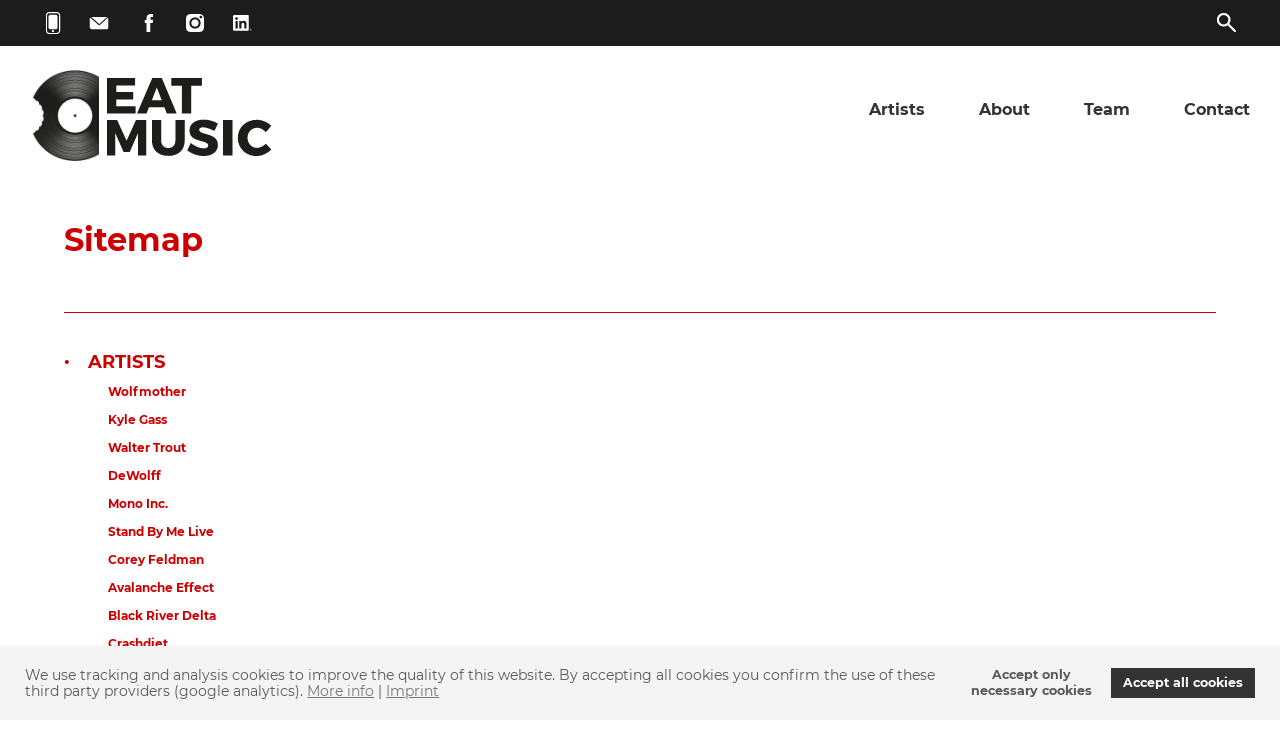

--- FILE ---
content_type: text/html; charset=utf-8
request_url: https://www.eat-music.net/en/sitemap
body_size: 21289
content:
<!DOCTYPE html>
<html lang="en">
<head>
<base href="https://www.eat-music.net" />

<meta http-equiv="content-type" content="text/html;charset=utf-8" />
<title>Sitemap : EAT MUSIC : The New Talent Agency</title>
<meta name="viewport" content="width=device-width, initial-scale = 1.0, maximum-scale=1.0, user-scalable=no" />
<link rel="image_src" href="https://www.eat-music.net/_pix/opengraph.png" />
<meta property="og:title" content="Sitemap : EAT MUSIC : The New Talent Agency" />
<meta property="og:type" content="website" />
<meta property="og:url" content="https://www.eat-music.net/en/sitemap" />
<meta property="og:image" content="https://www.eat-music.net/_pix/opengraph.png" />
<meta property="og:description" content="" />
<meta property="og:site_name" content="Sitemap : EAT MUSIC : The New Talent Agency" />
<meta itemprop="name" content="Sitemap : EAT MUSIC : The New Talent Agency">
<meta itemprop="description" content="">
<meta itemprop="image" content="https://www.eat-music.net/_pix/opengraph.png">
<meta name="keywords" content="" />
<meta name="description" content="" />
<meta name="content-language" content="en" />
<meta name="audience" content="all" />
<meta name="distribution" content="global" />
<meta name="copyright" content="EAT MUSIC : The New Talent Agency" />
<meta name="publisher" content="EAT MUSIC : The New Talent Agency" />
<meta name="author" content="EAT MUSIC : The New Talent Agency" />
<meta name="rating" content="General" />
<meta name="robots" content="index, follow" /><meta http-equiv="imagetoolbar" content="no" />
<link rel="shortcut icon" type="image/x-icon" href="/favicon-eat-music.ico">
<meta name="theme-color" content="#3b3737" />
<meta name="msapplication-TileColor" content="#ffffff">
<meta name="msapplication-TileImage" content="favicon-eat-music-144x144.png">
<link rel="apple-touch-icon" sizes="57x57" href="favicon-eat-music-57x57.png">
<link rel="apple-touch-icon" sizes="60x60" href="favicon-eat-music-60x60.png">
<link rel="apple-touch-icon" sizes="72x72" href="favicon-eat-music-72x72.png">
<link rel="apple-touch-icon" sizes="76x76" href="favicon-eat-music-76x76.png">
<link rel="apple-touch-icon" sizes="114x114" href="favicon-eat-music-114x114.png">
<link rel="apple-touch-icon" sizes="120x120" href="favicon-eat-music-120x120.png">
<link rel="apple-touch-icon" sizes="144x144" href="favicon-eat-music-144x144.png">
<link rel="apple-touch-icon" sizes="152x152" href="favicon-eat-music-152x152.png">
<link rel="apple-touch-icon" sizes="180x180" href="favicon-eat-music-180x180.png">
<link rel="icon" type="image/png" sizes="16x16" href="favicon-eat-music-16x16.png">
<link rel="icon" type="image/png" sizes="32x32" href="favicon-eat-music-32x32.png">
<link rel="icon" type="image/png" sizes="96x96" href="favicon-eat-music-96x96.png">
<link rel="icon" type="image/png" sizes="192x192"  href="favicon-eat-music-192x192.png">
<link href="css_eat-music_9580ac9b7f34b011021d3e0b0e5886b1.css" rel="stylesheet" type="text/css" />

<script id="js" async src="js_eat-music_fa5a7bc3600e3deef119b680fdc02f3d.js"></script>
<script language="javascript">
	var runFunctions = [['windowload','']];

	
	var jsloaded = false;
	js.addEventListener('load', function () {if(!jsloaded){
	$(document).ready(function(){initJS();});
	}});

	window.onload = function(){	if(!jsloaded){ initJS(); }}
	function initJS(){
		if(!jsloaded){
		jsloaded = true;
		for (var c in runFunctions){
			window[runFunctions[c][0]](runFunctions[c][1]);
		}
		runFunctions = [];
		}
	}
</script>
<link href="js/cookieconsent.min.css" rel="stylesheet" type="text/css">
<script type="text/javascript" src="js/cookieconsent.min.js"></script>
<script>
var tracking_id = "AW-10817237671";
var tracking_cookie_domain = ".www.eat-music.net";
var tracking_cookie_path = "/";
document.addEventListener("DOMContentLoaded", function(){
window.cookieconsent.initialise({
	palette: {
	popup: {background: "#f4f4f4",text: "#585858" },
	button: {background: "rgb(0deg,100%,40%)"}
	}, 
	position: "bottom",
		type: "opt-in",
	revokable:true,
	animateRevokable: true,
	revokeBtn:'<div class="cc-revoke {{classes}}">Cookie Policy</div>',
	elements: {
	messagelink: '<span id="cookieconsent:desc" class="cc-message">We use tracking and analysis cookies to improve the quality of this website. By accepting all cookies you confirm the use of these third party providers (google analytics). <a aria-label="learn more about cookies" tabindex="0" class="cc-link" href="en/privacy-policy#cookies">More info</a> | <a aria-label="imprint" tabindex="0" class="cc-link" href="en/legal-notice">Imprint</a></span>', 
	allow: '<a aria-label="allow cookies" tabindex="0" class="cc-btn cc-allow">Accept all cookies</a>',
	deny: '<a aria-label="deny cookies" tabindex="0" class="cc-btn cc-deny">Accept only<br>necessary cookies</a>',
	},	
	onStatusChange: function(status, chosenBefore) {
		var type = this.options.type;
		var didConsent = this.hasConsented();
		if (type == 'opt-in' && didConsent) {
		loadTrackingScripts();
		}
		if (type == 'opt-out') {
		disableTrackingScripts();
		}
	},
	onRevokeChoice: function(){
		var type = this.options.type;
		if (type == 'opt-in') {
		disableTrackingScripts();
		}
		if (type == 'opt-out') {
		loadTrackingScripts();
		}
    }
	})
});
var donottrack = !(navigator.doNotTrack != 1 && navigator.doNotTrack != "yes" && window.doNotTrack != 1 && navigator.msDoNotTrack != 1);
// Source: https://blog.tcs.de/delete-clear-google-analytics-cookies-with-javascript/
function clearCookie(d,b,c){try{if(function(h){var e=document.cookie.split(";"),a="",f="",g="";for(i=0;i<e.length;i++){a=e[i].split("=");f=a[0].replace(/^\s+|\s+$/g,"");if(f==h){if(a.length>1)g=unescape(a[1].replace(/^\s+|\s+$/g,""));return g}}return null}(d)){b=b||document.domain;c=c||"/";document.cookie=d+"=; expires="+new Date+"; domain="+b+"; path="+c}}catch(j){}};


function disableTrackingScripts(){
	window['ga-disable-'+tracking_id] = true;
	if (typeof gtag === "function") {
	gtag('consent', 'update', {'analytics_storage': 'denied'});
	}
    console.log('Google Analytics Tracking disabled');
	console.log('Clearing cookies');
	// gtag cookie uses the tracking id with "_"
	var gtag_cookie = "_gat_gtag_"+tracking_id.replace(/-/g, "_");
    clearCookie('_ga',tracking_cookie_domain,tracking_cookie_path);
    clearCookie('_gid',tracking_cookie_domain,tracking_cookie_path);
    clearCookie('_gat',tracking_cookie_domain,tracking_cookie_path);
    clearCookie(gtag_cookie,tracking_cookie_domain,tracking_cookie_path);
	//location.reload();
/*	
	//js/js.cookie.min.js:
	var DelCookies = Cookies.noConflict();
	var cookies    = DelCookies.get();
	if ( '' !== cookies ) {
	jQuery.each( cookies, function( index ) {
		index = '' + index;
		if ( '_ga' === index || '_gid' === index || '_gat' === index || "_gat_gtag_"+tracking_id.replace(/-/g, "_") === index ) {
			//DelCookies.remove( index, { path: '/' });
			DelCookies.remove( index, { path: '/', domain: '.www.eat-music.net' });
		}
	});
	}*/
}
function loadTrackingScripts(){
	if(!donottrack){
		console.log('Loading analysis scripts');
		
		window.dataLayer = window.dataLayer || [];
		
		var gascript = document.createElement("script");
		gascript.async = false;
		gascript.src = "https://www.googletagmanager.com/gtag/js?id="+tracking_id;
		document.getElementsByTagName("head")[0].appendChild(gascript, document.getElementsByTagName("head")[0]);
		if (typeof gtag === "function") {
			gtag('consent', 'update', {'analytics_storage': 'granted'});
		}
	
	} else {
		console.log("Do Not Track is set");
	}
}
if (document.cookie.split(';').filter(function(item) {
	return item.indexOf('cookieconsent_status=allow') >= 0
}).length) {
	loadTrackingScripts();
}
// <a href="#" onclick="openCCbanner(); return false;">Cookie Consent</a>
	function openCCbanner(){
		var el = document.querySelector('.cc-revoke');
		el.click();
	}
//set click to open consent banner
	document.addEventListener("DOMContentLoaded", function() {
		[].forEach.call(document.querySelectorAll('a[href^="#openCC"]'), function(el) {
		el.addEventListener('click', function(event) { event.preventDefault();openCCbanner(); return false;	});
		});
	});
 
// Google Analytics Opt-Out Cookie
var tracking_disable_cookie = 'ga-disable-' + tracking_id;
if (document.cookie.indexOf(tracking_disable_cookie + '=true') > -1) {
window[tracking_disable_cookie] = true;
}
function gaOptout() {
    document.cookie = tracking_disable_cookie + '=true; expires=Thu, 31 Dec 2099 23:59:59 UTC; path=/';
    window[tracking_disable_cookie] = true;
    alert("Der Opt-Out-Cookie für das Deaktivieren von Google Analytics wurde abgelegt.")
}
</script>	<noscript>
<style type="text/css">
.fadein, .slideup, .dropin, .bounceleft, .bounceright, .draw{opacity:1;}
#preloader{display:none;}
</style>
</noscript>
</head>
<body class="standard menuhead  " data-iconstyle="bg round"><a name="top" title="top" id="top"></a>
<header id="head">
    <div id="topheader" class="pagewidth">
        <div class="mainwidth">
        <div id="topnavL"><ul><li><a href="tel:+4925198164710" target="_blank" rel="noopener"><svg class="icon bg round m"><use xlink:href="_pix/_iconset-base.svg#icon-phone">icon</use></svg></a><ul><li><p class="capitels"><strong>Call us:</strong></p><h2><a href="tel:+4925198164710">+49&nbsp;(0)251&nbsp;98164710</a></h2><p>Monday &mdash; Friday <br />9 am till 5 pm</p></li></ul></li><li><a href="en/contact" target="_blank" rel="noopener"><svg class="icon bg round m"><use xlink:href="_pix/_iconset-base.svg#icon-mail">icon</use></svg></a><ul><li><p>Leave us a comment:</p><p><strong><a class="button_box" href="en/footer-menu">Contact form</a></strong></p><p>or via E-Mail: <br /><strong><a href="mailto:contact@eat-music.net">contact@eat-music.net</a></strong></p></li></ul></li><li>&nbsp;</li><li><a href="https://www.facebook.com/eatmusic.official" target="_blank" rel="noopener"><svg class="icon bg round m"><use xlink:href="_pix/_iconset-base.svg#icon-social-facebook">icon</use></svg></a></li><li><a href="https://www.instagram.com/eatmusictalentagency/" target="_blank" rel="noopener"><svg class="icon bg round m"><use xlink:href="_pix/_iconset-base.svg#icon-social-instagram">icon</use></svg></a></li><li><a href="https://www.linkedin.com/company/eat-music/" target="_blank" rel="noopener"><svg class="icon bg round m"><use xlink:href="_pix/_iconset-base.svg#icon-social-linkedin">icon</use></svg></a></li></ul></div>
        <div id="topnavR">
          <div class="search"><form action="en/search" method="post" target="_self" role="search" ><input name="searchstring" type="text" class="input inputSearch bg round" value="" placeholder="search" aria-label="Search through site content"/><button name="Search" type="submit" class="buttonSearchIcon" title="search" ><svg class="icon  bg round m"><use xlink:href="_pix/_iconset-base.svg#icon-search"></use></svg></button></form></div>
                  </div>
        </div>
    </div>
    <div class="pagewidth">
    <div class="mainwidth">
    <div id="logo" ><a href="https://www.eat-music.net/en/" target="_self" class="">          <div class="platte"><img src="_pix/platte.png" alt="EAT MUSIC // The New Talent Agency"><img src="_pix/platte-inv.png" alt="EAT MUSIC // The New Talent Agency"></div><div class="title">
<svg version="1.1" id="Ebene_1" xmlns="http://www.w3.org/2000/svg" xmlns:xlink="http://www.w3.org/1999/xlink" x="0px" y="0px"
	 width="165px" height="78px" viewBox="0 0 165 78" enable-background="new 0 0 165 78" xml:space="preserve">
<g>
	<path fill="#1D1D1B" d="M158.8,54.3l5.4-6.4c-3.6-3.8-9.1-6.1-14.4-6.1c-10.9,0-19,7.7-19,18c0,10.5,8,18.3,18.7,18.3
		c5.3,0,11-2.6,14.8-6.6l-5.4-5.8c-2.5,2.5-5.9,4.2-8.8,4.2c-5.5,0-9.6-4.4-9.6-10.1c0-5.7,4.2-10,9.6-10
		C153.1,49.6,156.5,51.5,158.8,54.3 M116.1,77.6h9.3V42h-9.3V77.6z M107.4,53l3.5-7.4c-3.7-2.4-9-4-14.2-4
		c-8.6,0-14.2,4.2-14.2,10.9c0,12.6,18.7,8.9,18.7,15c0,1.9-1.7,2.9-4.5,2.9c-3.7,0-9.2-2.2-12.9-5.4l-3.6,7.3
		c4.3,3.5,10.5,5.7,16.4,5.7c7.9,0,14.3-3.7,14.3-11c0-12.8-18.7-9.4-18.7-15.3c0-1.6,1.5-2.4,3.7-2.4
		C98.8,49.2,103.6,50.9,107.4,53 M54.2,62.7V42h-9.3v20.6c0,9.4,6.4,15.3,16.5,15.3c10,0,16.3-5.9,16.3-15.3V42h-9.3v20.6
		c0,4.6-2.8,7.4-6.9,7.4C57.2,70.1,54.2,67.2,54.2,62.7 M0,42v35.6h8.3V55.1l8.3,19h6.1l8.3-19l0.1,22.5h8.2V42H29l-9.4,20.7
		L10.1,42H0z"/>
	<path fill="#1D1D1B" d="M0,0v35.6h28.6v-7.4H9.3v-6.7h16.9v-7.4H9.3V7.4h18.8V0H0z M49.8,9.5l4.9,12.7h-9.8L49.8,9.5z M45.3,0
		L30,35.6h9.5l2.5-6.3h15.4l2.4,6.3h9.9L54.8,0H45.3z M64.3,0v7.7h10.6v27.9h9.3V7.7h10.7V0H64.3z"/>
</g>
</svg>
</div></a>
        </div>

    <nav id="menu" class="headpadding HoJS"><button id="menuHead" data-close-btn-text="close menu" data-open-btn-text="menu" aria-haspopup="true" aria-controls="nav" ><span role="none"></span></button><div id="Navigation"><ul id="nav" class="dropdown" role="navigation" aria-label="Main">
						<li><a href="en/artists" role="menuitem" class="" target="_self" >Artists</a></li>
						<li><a href="en/about" role="menuitem" class="" target="_self" >About</a></li>
						<li><a href="en/team" role="menuitem" class="" target="_self" >Team</a></li>
						<li><a href="en/contact" role="menuitem" class="" target="_self" >Contact</a></li></ul></div><div class="clear"></div></nav>
    </div>
    </div>
</header>
<div id="pagewrap"><div id="pagefix">
<div id="page" class="page">
    	<main class="content" role="main">
    	<div class="didblock  " ><div class="mainwidth textpadding">
<h1>Sitemap</h1>
<p>
&nbsp;
</p>
<p><hr/>&nbsp;</p><ul class="sitemap">
						<li><a href="en/artists" role="menuitem" class="" target="_self" >Artists</a><ul>
						<li class="objectlink"><a href="en/artists/wolfmother" role="menuitem" class="" target="_self" >Wolfmother</a></li>
						<li class="objectlink"><a href="en/artists/kyle-gass" role="menuitem" class="" target="_self" >Kyle Gass</a></li>
						<li class="objectlink"><a href="en/artists/walter-trout" role="menuitem" class="" target="_self" >Walter Trout</a></li>
						<li class="objectlink"><a href="en/artists/dewolff" role="menuitem" class="" target="_self" >DeWolff</a></li>
						<li class="objectlink"><a href="en/artists/mono-inc-" role="menuitem" class="" target="_self" >Mono Inc.</a></li>
						<li class="objectlink"><a href="en/artists/stand-by-me-live" role="menuitem" class="" target="_self" >Stand By Me Live</a></li>
						<li class="objectlink"><a href="en/artists/corey-feldman" role="menuitem" class="" target="_self" >Corey Feldman</a></li>
						<li class="objectlink"><a href="en/artists/avalanche-effect" role="menuitem" class="" target="_self" >Avalanche Effect</a></li>
						<li class="objectlink"><a href="en/artists/black-river-delta" role="menuitem" class="" target="_self" >Black River Delta</a></li>
						<li class="objectlink"><a href="en/artists/crashdiet" role="menuitem" class="" target="_self" >Crashdiet</a></li>
						<li class="objectlink"><a href="en/artists/dregen" role="menuitem" class="" target="_self" >Dregen</a></li>
						<li class="objectlink"><a href="en/artists/eric-steckel" role="menuitem" class="" target="_self" >Eric Steckel</a></li>
						<li class="objectlink"><a href="en/artists/garret-t-willie" role="menuitem" class="" target="_self" >Garret T. Willie</a></li>
						<li class="objectlink"><a href="en/artists/the-gems" role="menuitem" class="" target="_self" >The Gems</a></li>
						<li class="objectlink"><a href="en/artists/impvlse" role="menuitem" class="" target="_self" >IMPVLSE</a></li>
						<li class="objectlink"><a href="en/artists/kitty-daisy-lewis" role="menuitem" class="" target="_self" >Kitty, Daisy & Lewis</a></li>
						<li class="objectlink"><a href="en/artists/kitty-liv" role="menuitem" class="" target="_self" >Kitty Liv</a></li>
						<li class="objectlink"><a href="en/artists/kyle-gass-band" role="menuitem" class="" target="_self" >Kyle Gass Band</a></li>
						<li class="objectlink"><a href="en/artists/the-kyle-gass-company" role="menuitem" class="" target="_self" >The Kyle Gass Company</a></li>
						<li class="objectlink"><a href="en/artists/motoerizer" role="menuitem" class="" target="_self" >Motörizer</a></li>
						<li class="objectlink"><a href="en/artists/nestor" role="menuitem" class="" target="_self" >Nestor</a></li>
						<li class="objectlink"><a href="en/artists/ollie-t" role="menuitem" class="" target="_self" >Ollie T</a></li>
						<li class="objectlink"><a href="en/artists/poets-of-the-fall" role="menuitem" class="" target="_self" >Poets of the Fall</a></li>
						<li class="objectlink"><a href="en/artists/s8nt-elektric" role="menuitem" class="" target="_self" >S8nt Elektric</a></li>
						<li class="objectlink"><a href="en/artists/saint-deamon" role="menuitem" class="" target="_self" >Saint Deamon</a></li>
						<li class="objectlink"><a href="en/artists/smash-mouth" role="menuitem" class="" target="_self" >Smash Mouth</a></li>
						<li class="objectlink"><a href="en/artists/the-bosshoss" role="menuitem" class="" target="_self" >The BossHoss</a></li>
						<li class="objectlink"><a href="en/artists/picturebooks" role="menuitem" class="" target="_self" >Picturebooks</a></li>
						<li class="objectlink"><a href="en/artists/the-protomen" role="menuitem" class="" target="_self" >The Protomen</a></li>
						<li class="objectlink"><a href="en/artists/velvet-chains" role="menuitem" class="" target="_self" >Velvet Chains</a></li></ul></li>
						<li><a href="en/about" role="menuitem" class="" target="_self" >About</a></li>
						<li><a href="en/team" role="menuitem" class="" target="_self" >Team</a></li>
						<li><a href="en/contact" role="menuitem" class="" target="_self" >Contact</a></li></ul><p><hr/>&nbsp;</p><ul class="sitemap">
						<li><a href="en/legal-notice" role="menuitem" class="" target="_self" >Legal notice</a></li>
						<li><a href="en/privacy-policy" role="menuitem" class="" target="_self" >Privacy policy</a></li>
						<li><a href="en/agb" role="menuitem" class="" target="_self" >AGB</a></li>
					<li class="act"><a href="en/sitemap" role="menuitem" class="act" target="_self" >Sitemap</a></li></ul></div>
</div>	<div></div></main>
  <footer><div class="didblock  viewport-height-50 top bgcolor-extradark bgdirt extrapaddingtop extrapaddingbottom c4 g30 b960-c2 b600-c1 " ><!-- opening columns --><div class="mainwidth"><div class="c_columns"><div class="didblock cs2 " ><div class="mainwidth textpadding"><div class="footerlogo"><a href="en/"> <span class="platte"><img src="_pix/platte-inv.png" border="0" alt="EAT MUSIC // The New Talent Agency" /></span> <span class="title"><img src="_pix/logo-eat-music-inv.svg" border="0" alt="EAT MUSIC // The New Talent Agency" /></span> </a></div></div></div><div class="didblock  " ><div class="mainwidth textpadding"><p><a class="iconwrap" href="https://www.facebook.com/eatmusic.official" target="_blank" rel="noopener"><svg class="icon bg round m"><use xlink:href="_pix/_iconset-base.svg#icon-social-facebook">icon</use></svg> Facebook</a></p>
<p><a class="iconwrap" href="https://www.instagram.com/eatmusictalentagency" target="_blank" rel="noopener"><svg class="icon bg round m"><use xlink:href="_pix/_iconset-base.svg#icon-social-instagram">icon</use></svg> Instagram</a></p>
<p><a class="iconwrap" href="https://www.linkedin.com/company/eat-music/" target="_blank" rel="noopener"><svg class="icon bg round m"><use xlink:href="_pix/_iconset-base.svg#icon-social-linkedin">icon</use></svg> LinkedIn</a></p></div></div><div class="didblock  " ><div class="mainwidth textpadding"><p><a class="iconwrap" href="mailto:contact@eat-music.net" target="_blank" rel="noopener"><svg class="icon bg round m"><use xlink:href="_pix/_iconset-base.svg#icon-mail">ICON</use></svg>contact@eat-music.com</a></p>
<p><a class="iconwrap" href="tel:+4925198164710" target="_blank" rel="noopener"><svg class="icon bg round m"><use xlink:href="_pix/_iconset-base.svg#icon-phone">ICON</use></svg>Fon +49&nbsp;(0)251&nbsp;98164710</a></p></div></div></div></div><!-- closing columns --></div><div class="didblock  " ><div class="mainwidth textpadding"><ul>
						<li><a href="en/legal-notice" role="menuitem" class="" target="_self" >Legal notice</a></li>
						<li><a href="en/privacy-policy" role="menuitem" class="" target="_self" >Privacy policy</a></li>
						<li><a href="en/agb" role="menuitem" class="" target="_self" >AGB</a></li>
					<li class="act"><a href="en/sitemap" role="menuitem" class="act" target="_self" >Sitemap</a></li></ul></div></div></footer></div></div></div>
<a id="scrolltop" href="#top" aria-label="Scroll to top"><svg class="icon bg round l"><use xlink:href="_pix/_iconset-base.svg#icon-arrow-top"></use></svg></a>
<div id="preloader"><div class="preloadericon" /></div>
<script language="javascript">
var hidepreload = setTimeout(function(){ if(document.getElementById('preloader')!==null){document.getElementById('preloader').style.display = 'none';}},3000);
if(jsloaded){initJS()};
</script>
</body>
</html>


--- FILE ---
content_type: text/css
request_url: https://www.eat-music.net/css_eat-music_9580ac9b7f34b011021d3e0b0e5886b1.css
body_size: 28126
content:
@charset "utf-8";:root{--color-white:rgb(255,255,255);--color-light:rgb(234,233,224);--color-dark:rgb(53,54,53);--color-extradark:rgb(27,28,27);--color-main:rgb(204,0,0);--color-sec:rgb(165,141,115);--color-accent:rgb(204,0,0);--bgcolor-dark:rgb(53,54,53);--bgcolor-extradark:rgb(27,28,27);--bgcolor-accent:rgb(204,0,0);--bgcolor-sec:rgb(165,141,115);--bgcolor-main:rgb(204,0,0);--bgcolor-light:rgb(234,233,224);--textcolor:rgb(51,51,51);--headercolor:rgb(204,0,0);--linkcolor:rgb(204,0,0);--linkcolor-hover:rgb(165,141,115);--inputcolor:rgb(234,233,224);--inputcolor-hover:rgb(214,212,193);--bgcolor-body:rgb(255,255,255);--bgcolor-head:rgb(255,255,255);--bgcolor-content:rgb(255,255,255);--errorcolor:rgb(255,0,255);--resultcolor:rgb(89,153,0);--header-height-standard:175px;--header-height-low:60px;--header-menu-padding-standard:45px;--pagewidthmax:3840px;--mainwidthmax:1280px;--mainwidthmax-narrow:700px;--menubreak:960px;--leftmenu-width:300px;--textpadding-top:45px;--textpadding-bottom:45px;--textpadding-extra:90px;--textpadding-low:15px;--main-padding-v:5vw;--main-padding-h:5vw;--padding-v:30px;--padding-h:30px;--gridpadding:10px;--gridcolumns:4;--thumbpadding:15px;--thumbcolumns:4;--aspectratio_s:1;--aspectratio_m:0.75;--aspectratio_l:0.666;--bgcolor-dark100:rgba(53,54,53,1);--color-main100:rgba(204,0,0,1);--color-sec100:rgba(165,141,115,1);--color-sec50:rgba(165,141,115,0.5);--bgcolor-light50:rgba(234,233,224,0.5);--bgcolor-extradark0:rgba(27,28,27,0);--bgcolor-extradark100:rgba(27,28,27,1);--bgcolor-light0:rgba(234,233,224,0);--bgcolor-light100:rgba(234,233,224,1);--color-light20:rgba(234,233,224,0.2);--bgcolor-extradark50:rgba(27,28,27,0.5);--bgcolor-dark50:rgba(53,54,53,0.5);--bgcolor-main50:rgba(204,0,0,0.5);--bgcolor-sec50:rgba(165,141,115,0.5);--bgcolor-accent50:rgba(204,0,0,0.5);--color-main30:rgba(204,0,0,0.3);--bgcolor-main20:rgba(204,0,0,0.2);--bgcolor-head70:rgba(255,255,255,0.7);--bgcolor-sec25:rgba(165,141,115,0.25);--color-light25:rgba(234,233,224,0.25);--bgcolor-main100:rgba(204,0,0,1);--color-sec25:rgba(165,141,115,0.25);--textcolor50:rgba(51,51,51,0.5);--textcolor80:rgba(51,51,51,0.8);--bgcolor-dark80:rgba(53,54,53,0.8);--bgcolor-main80:rgba(204,0,0,0.8);--bgcolor-light80:rgba(234,233,224,0.8);--bgcolor-sec80:rgba(165,141,115,0.8);--bgcolor-main75:rgba(204,0,0,0.75);--bgcolor-main95:rgba(204,0,0,0.95);--bgcolor-content0:rgba(255,255,255,0);--bgcolor-content100:rgba(255,255,255,1);--bgcolor-dark0:rgba(53,54,53,0);--bgcolor-main0:rgba(204,0,0,0);--bgcolor-extradark80:rgba(27,28,27,0.8);--bgcolor-dark70:rgba(53,54,53,0.7);--bgcolor-main60:rgba(204,0,0,0.6);--bgcolor-light60:rgba(234,233,224,0.6);--bgcolor-sec60:rgba(165,141,115,0.6);--bgcolor-accent60:rgba(204,0,0,0.6);--bgcolor-extradark70:rgba(27,28,27,0.7);--bgcolor-main90:rgba(204,0,0,0.9)}@charset "utf-8";body,html{margin:0;padding:0;font-family: 'Montserrat',Calibri,Verdana,Geneva,Arial,sans-serif;font-size:16px;line-height:26px;color: var(--textcolor);text-decoration:none;-webkit-text-size-adjust:100%}a{color: var(--linkcolor);text-decoration:none;outline:0 none;-webkit-transition:color 0.2s ease-in-out,background-color 0.2s ease-in-out;-moz-transition:color 0.2s ease-in-out,background-color 0.2s ease-in-out;-ms-transition:color 0.2s ease-in-out,background-color 0.2s ease-in-out;-o-transition:color 0.2s ease-in-out,background-color 0.2s ease-in-out;transition:color 0.2s ease-in-out,background-color 0.2s ease-in-out}a:hover{color:var(--linkcolor-hover)}p {margin:0 0 0.625em 0}blockquote {margin-left:2em}h1,.h1{color: var(--headercolor);font-size:2rem;line-height:1.25em;font-weight:700;font-style:normal;margin-bottom:0.5em}h2,.h2{color: var(--headercolor);font-size:1.6rem;line-height:1.25em;font-weight:700;font-style:normal;margin-bottom:0.5em;margin-top: -0.175em}h3,.h3{color:var(--headercolor);font-size:1.6rem;line-height:1.4em;font-weight:bold;font-style:normal;margin:0;margin-bottom:0.5em}h4,.h4{color: var(--headercolor);font-size:1rem;line-height:1.5em;font-weight:bold;font-style:normal;margin:0;margin-bottom:0.5em}.p{font-size:1rem;line-height:1.4em;font-weight: normal;color: var(--textcolor)}.capitels{text-transform:uppercase}.linebg{display: inline;background: var(--linkcolor);box-shadow:10px 0 0 var(--linkcolor),-10px 0 0 var(--linkcolor);color:var(--color-light);padding:5px 0;box-decoration-break:clone;-webkit-box-decoration-break:clone;margin-left:10px}.serif {font-family:Georgia,"Times New Roman",Times,serif}.color-black{color:#000}.color-white{color: var(--color-light)}.color-dark {color:var(--bgcolor-dark)}.color-main{color:var(--color-main)}.color-sec{color:var(--color-sec)}.color-accent{color:var(--color-accent)}.underline{margin-bottom:0.75em;position: relative}.xxl{font-size:clamp(2rem,15vw,14rem);line-height:0.9em;font-weight:200;letter-spacing:0.05em}.xl{font-size:clamp(2.25rem,5vw,4rem);line-height:1.15em}.l{font-size:1.5rem;line-height:1.333em}.m{font-size:1.25rem;line-height:1.25em}.p{font-size:1rem;line-height:1.5em}.s{font-size:0.8rem;line-height:1.5em}.xs{font-size:0.6rem;line-height:1.5em}.thin {font-weight:100}.extralight{font-weight:200}.light{font-weight:300}.regular{font-weight:400}.medium{font-weight:500}.bold{font-weight:600}.round{-webkit-border-radius:50%;-moz-border-radius:50%;border-radius:50%}.button_box{display:inline-block;background:var(--linkcolor);font-weight: normal;font-style:normal;color:var(--color-white);padding:7px 14px;-webkit-border-radius:50px;border-radius:50px}.button_box:hover{color:var(--color-white);background:var(--linkcolor-hover)}.url_www{display:inline-block;min-height:30px;padding:5px 0 5px 40px;margin-bottom:5px;font-weight:bold;background:url(_pix/icon_url_www.svg) left center no-repeat}.url_facebook{display:inline-block;min-height:30px;padding:5px 0 5px 40px;margin-bottom:5px;font-weight:bold;background:url(_pix/icon_url_facebook.svg) left center no-repeat}.url_twitter{display:inline-block;min-height:30px;padding:5px 0 5px 40px;margin-bottom:5px;font-weight:bold;background:url(_pix/icon_url_twitter.svg) left center no-repeat}.url_instagram{display:inline-block;min-height:30px;padding:5px 0 5px 40px;margin-bottom:5px;font-weight:bold;background:url(_pix/icon_url_instagram.svg) left center no-repeat}.url_soundcloud{display:inline-block;min-height:30px;padding:5px 0 5px 40px;margin-bottom:5px;font-weight:bold;background:url(_pix/icon_url_soundcloud.svg) left center no-repeat}.url_shop{display:inline-block;min-height:30px;padding:5px 0 5px 40px;margin-bottom:5px;font-weight:bold;background:url(_pix/icon_url_store.svg) left center no-repeat}.url_spotify{display:inline-block;min-height:30px;padding:5px 0 5px 40px;margin-bottom:5px;font-weight:bold;background:url(_pix/icon_url_spotify.svg) left center no-repeat}.url_youtube{display:inline-block;min-height:30px;padding:5px 0 5px 40px;margin-bottom:5px;font-weight:bold;background:url(_pix/icon_url_youtube.svg) left center no-repeat}.url_www:hover{background:url(_pix/icon_url_www-act.svg) left center no-repeat}.url_facebook:hover{background:url(_pix/icon_url_facebook-act.svg) left center no-repeat}.url_twitter:hover{background:url(_pix/icon_url_twitter-act.svg) left center no-repeat}.url_instagram:hover{background:url(_pix/icon_url_instagram-act.svg) left center no-repeat}.url_soundcloud:hover{background:url(_pix/icon_url_soundcloud-act.svg) left center no-repeat}.url_shop:hover{background:url(_pix/icon_url_store-act.svg) left center no-repeat}.url_spotify:hover{background:url(_pix/icon_url_spotify-act.svg) left center no-repeat}.url_youtube:hover{background:url(_pix/icon_url_youtube-act.svg) left center no-repeat}sup,sub{vertical-align:baseline;position: relative;top: -0.4em}sub{top:0.4em}.mce-content-body {background-color:#DEDEDE !important}.mce-content-body .colcontent>div{padding:15px;margin:15px;border:1px dotted #CCC;display: inline-block}.mce-content-body .displaybox{border:1px dotted #000;padding:30px}.mce-content-body .displaybox:after{content: 'Display box for toggled content'}.mce-content-body [class*='url_'] {display: inline-block;margin:10px;border:2px dotted #333}.menuhead .content a[target="_blank"]:not([class*=button]){text-decoration: underline;text-decoration-style:dotted;text-decoration-thickness:0.05em}.content a.arrow{padding-left:15px;display: inline-block;position: relative;color:#000 }.content a.arrow:before{content: '› ';position:absolute;left:0}.content a.arrow:hover:before{animation: smallswing 1s ease infinite;-webkit-animation: smallswing 1s ease infinite}@-webkit-keyframes smallswing{0%{-webkit-transform: translate(0,0)}70%{-webkit-transform: translate(-10px,0)}100%{-webkit-transform: translate(0,0)}}@keyframes smallswing{0%{transform: translate(0,0)}70%{transform: translate(-10px,0)}100%{transform: translate(0,0)}}.underline::after{content: ' ';display:block;position:absolute;left:0%;bottom: -0.4em;width:200px;border-top:2px dotted var(--textcolor);clear:both}.center .underline:after,.center.underline:after {left:50%;margin-left: -100px}h1 .xxl,h2 .xxl,.h1 .xxl,.h2 .xxl {display: inline-block}h1 .xl,h2 .xl,.h1 .xl,.h2 .xl {display: inline-block}h1 .l,h2 .l,.h1 .l,.h2 .l {display: inline-block}h1 .m,h2 .m,.h1 .m,.h2 .m {display: inline-block}h1 .s,h2 .s,.h1 .s,.h2 .s {display: inline-block}h1 .xs,h2 .xs,.h1 .xs,.h2 .xs {display: inline-block}.iconoffset{width:75px;height:75px;margin-top: -75px;margin-bottom: -25px;margin-left:-105px;margin-right:30px}.mce-content-body .iconoffset{margin-left:-15px;margin-top:0;margin-bottom:0;margin-right:0;display:block}.timeline .iconoffset{width:30px;height:30px;margin-top: -3px;margin-bottom:0;margin-left: -61px;margin-right:30px;position:absolute;z-index:1}.mce-content-body .timeline .iconoffset{position: relative}.iconwrap{position: relative;padding-left:45px;margin-top:0.25em;margin-bottom:0.25em;display: inline-block}.iconwrap .icon {position:absolute;top:0;left:0;margin-top: -0.25em}.iconwrap .icon.bg {position:absolute;top:0;left:0;margin-top: -0.25em}.iconwrap.block{padding-left:65px;padding-top:14px;display:block;margin-bottom:30px}.icon,[class^="icon-"],[class*=" icon-"]{display: inline-block;--color-fill: var(--color-sec);--color-stroke:currentColor;fill:currentColor;width:2em;height:2em;-webkit-transition:all 0.2s ease-in-out;-moz-transition:all 0.2s ease-in-out;-o-transition:all 0.2s ease-in-out;transition:all 0.2s ease-in-out}.icon path,.icon *[style*="stroke"]{stroke-width:0.0625em;stroke: var(--color-stroke);fill: var(--color-fill)}.icon.bg{width:32px;height:32px;background-color: var(--bgcolor-dark);color:var(--color-light)}.icon.round{-webkit-border-radius:50%;-moz-border-radius:50%;border-radius:50%}a .icon.bg,button .icon.bg{background-color: var(--color-main);color: var(--color-white)}a:hover .icon.bg,button:hover .icon.bg{background-color: var(--linkcolor);color: var(--color-white)}.icon.bg.l{width:50px;height:50px}.icon.bg.m{width:32px;height:32px}.icon.bg.s{width:24px;height:24px}.image-scale-100{display:block;width:100%;height:auto}.image-scale-max{max-width:100%;height:auto }ul{list-style-type: none;list-style-position:outside;margin:0 0 0.5em 0;padding:0}ul li{position:relative;margin:0.25em 0 0.25em 1.5em}ul li:before{position:absolute;content: "• ";font-weight:bold;color:var(--color-main);left:-1.5em}hr {color:transparent;display:block;background-color:var(--color-main);height:1px;border:none}.center{text-align:center}.left{text-align:left}.right{text-align:right}.justify{text-align:justify}.inlineblock{display: inline-block}.block{display:block}.vatop{vertical-align: top}.vamiddle{vertical-align: middle}.vabottom{vertical-align:bottom}.badge_circle{position: relative;display: inline-block;text-align:center}.badge_circle:after{content:" ";position:absolute;z-index: -1;top:50%;left:50%;transform: translate(-50%,-50%);width:calc(100% + 20px);height:0;display:block;padding:0 0 calc(100% + 20px) 0;border:1px solid #000;border-radius:50%}.number_circle{width:1.5em;height:1.5em;line-height:1.5em;background:#fff;border:0.1em solid #666;color:#666;text-align:center;border-radius:50%;box-sizing:content-box}ol.numbers{counter-reset: num;list-style-type: none;position: relative}ol.numbers li{margin-left:40px}ol.numbers li:before{counter-increment: num;content:counters(num,".",decimal-leading-zero);position:absolute;left:0;width:1.5em;height:1.5em;line-height:1.5em;background:#fff;border:0.1em solid #666;color:#666;text-align:center;border-radius:50%;box-sizing:content-box}.grey{-webkit-filter: grayscale(100%);filter: grayscale(100%)}.grey:hover,.grey.act{-webkit-filter: grayscale(0%);filter: grayscale(0%)}table:not(.fixedTable) td {vertical-align: top;padding:8px}table.lines{border-collapse:collapse}table.lines tr,.table.lines .trow:not(.head):not(.togglerow){border-bottom:1px solid var(--color-sec50)}table.lines tr:first-child,.table.lines .trow:not(.head):not(.togglerow):first-child{border-top:1px solid var(--color-sec50)}table.lines td,.table.lines .trow:not(.togglerow) .tcell,table.evenrows td,.table.evenrows .trow:not(.togglerow) .tcell,table.oddrows td,.table.oddrows .trow:not(.togglerow) .tcell {padding:5px 15px}table th,.trow.head{background:var(--bgcolor-light)}table.evenrows th,.table.evenrows .trow.head{background:rgb(87,87,87)}table.oddrows th,.table.oddrows .trow.head{background:rgb(87,87,87)}table.evenrows th *,.table.evenrows .trow.head *{color:var(--color-light)}table.oddrows th *,.table.oddrows .trow.head *{color:var(--color-light)}table.evenrows tr:nth-child(even),.table.evenrows .trow:not(.head):nth-child(even){background:var(--bgcolor-light50)}table.evenrows tr:nth-child(odd),.table.evenrows .trow:not(.head):nth-child(odd){}table.evenrows tr:first-child,.table.evenrows .trow:not(.head):first-child{}table.oddrows tr:nth-child(odd),.table.oddrows .trow:not(.head):nth-child(odd){background:var(--bgcolor-light50)}table.oddrows tr:nth-child(even),.table.oddrows .trow:not(.head):nth-child(even){}table.oddrows tr:first-child,.table.oddrows .trow:not(.head):first-child{}table tr.dark td{background:rgb(55,55,55)}table tr.dark td *{color:var(--color-light)}table tr.color td{background:var(--color-main)}table tr.color td *{color:var(--color-light)}.trow.dark{background:rgb(55,55,55)}.trow.dark *:not(.icon):not(use):not([class*="color"]){color:var(--color-light)}.trow.color{background:var(--color-main)}.trow.color *:not(.icon):not(use):not([class*="color"]){color:var(--color-light)}.trow.togglerow{border:none}@font-face{font-family: 'Montserrat';font-style: normal;font-weight:100;src: local('Montserrat Thin'),local('Montserrat-Thin'),url('webfonts/montserrat-v12-latin-ext_latin-100.woff2') format('woff2'),url('webfonts/montserrat-v12-latin-ext_latin-100.woff') format('woff')}@font-face{font-family: 'Montserrat';font-style: italic;font-weight:100;src: local('Montserrat Thin Italic'),local('Montserrat-ThinItalic'),url('webfonts/montserrat-v12-latin-ext_latin-100italic.woff2') format('woff2'),url('webfonts/montserrat-v12-latin-ext_latin-100italic.woff') format('woff')}@font-face{font-family: 'Montserrat';font-style: normal;font-weight:200;src: local('Montserrat ExtraLight'),local('Montserrat-ExtraLight'),url('webfonts/montserrat-v12-latin-ext_latin-200.woff2') format('woff2'),url('webfonts/montserrat-v12-latin-ext_latin-200.woff') format('woff')}@font-face{font-family: 'Montserrat';font-style: italic;font-weight:200;src: local('Montserrat ExtraLight Italic'),local('Montserrat-ExtraLightItalic'),url('webfonts/montserrat-v12-latin-ext_latin-200italic.woff2') format('woff2'),url('webfonts/montserrat-v12-latin-ext_latin-200italic.woff') format('woff')}@font-face{font-family: 'Montserrat';font-style: normal;font-weight:300;src: local('Montserrat Light'),local('Montserrat-Light'),url('webfonts/montserrat-v12-latin-ext_latin-300.woff2') format('woff2'),url('webfonts/montserrat-v12-latin-ext_latin-300.woff') format('woff')}@font-face{font-family: 'Montserrat';font-style: normal;font-weight:400;src: local('Montserrat Regular'),local('Montserrat-Regular'),url('webfonts/montserrat-v12-latin-ext_latin-regular.woff2') format('woff2'),url('webfonts/montserrat-v12-latin-ext_latin-regular.woff') format('woff')}@font-face{font-family: 'Montserrat';font-style: italic;font-weight:400;src: local('Montserrat Italic'),local('Montserrat-Italic'),url('webfonts/montserrat-v12-latin-ext_latin-italic.woff2') format('woff2'),url('webfonts/montserrat-v12-latin-ext_latin-italic.woff') format('woff')}@font-face{font-family: 'Montserrat';font-style: italic;font-weight:300;src: local('Montserrat Light Italic'),local('Montserrat-LightItalic'),url('webfonts/montserrat-v12-latin-ext_latin-300italic.woff2') format('woff2'),url('webfonts/montserrat-v12-latin-ext_latin-300italic.woff') format('woff')}@font-face{font-family: 'Montserrat';font-style: normal;font-weight:500;src: local('Montserrat Medium'),local('Montserrat-Medium'),url('webfonts/montserrat-v12-latin-ext_latin-500.woff2') format('woff2'),url('webfonts/montserrat-v12-latin-ext_latin-500.woff') format('woff')}@font-face{font-family: 'Montserrat';font-style: italic;font-weight:500;src: local('Montserrat Medium Italic'),local('Montserrat-MediumItalic'),url('webfonts/montserrat-v12-latin-ext_latin-500italic.woff2') format('woff2'),url('webfonts/montserrat-v12-latin-ext_latin-500italic.woff') format('woff')}@font-face{font-family: 'Montserrat';font-style: italic;font-weight:600;src: local('Montserrat SemiBold Italic'),local('Montserrat-SemiBoldItalic'),url('webfonts/montserrat-v12-latin-ext_latin-600italic.woff2') format('woff2'),url('webfonts/montserrat-v12-latin-ext_latin-600italic.woff') format('woff')}@font-face{font-family: 'Montserrat';font-style: normal;font-weight:600;src: local('Montserrat SemiBold'),local('Montserrat-SemiBold'),url('webfonts/montserrat-v12-latin-ext_latin-600.woff2') format('woff2'),url('webfonts/montserrat-v12-latin-ext_latin-600.woff') format('woff')}@font-face{font-family: 'Montserrat';font-style: normal;font-weight:700;src: local('Montserrat Bold'),local('Montserrat-Bold'),url('webfonts/montserrat-v12-latin-ext_latin-700.woff2') format('woff2'),url('webfonts/montserrat-v12-latin-ext_latin-700.woff') format('woff')}@font-face{font-family: 'Montserrat';font-style: italic;font-weight:700;src: local('Montserrat Bold Italic'),local('Montserrat-BoldItalic'),url('webfonts/montserrat-v12-latin-ext_latin-700italic.woff2') format('woff2'),url('webfonts/montserrat-v12-latin-ext_latin-700italic.woff') format('woff')}@font-face{font-family: 'Montserrat';font-style: normal;font-weight:800;src: local('Montserrat ExtraBold'),local('Montserrat-ExtraBold'),url('webfonts/montserrat-v12-latin-ext_latin-800.woff2') format('woff2'),url('webfonts/montserrat-v12-latin-ext_latin-800.woff') format('woff')}@font-face{font-family: 'Montserrat';font-style: italic;font-weight:800;src: local('Montserrat ExtraBold Italic'),local('Montserrat-ExtraBoldItalic'),url('webfonts/montserrat-v12-latin-ext_latin-800italic.woff2') format('woff2'),url('webfonts/montserrat-v12-latin-ext_latin-800italic.woff') format('woff')}@font-face{font-family: 'Montserrat';font-style: normal;font-weight:900;src: local('Montserrat Black'),local('Montserrat-Black'),url('webfonts/montserrat-v12-latin-ext_latin-900.woff2') format('woff2'),url('webfonts/montserrat-v12-latin-ext_latin-900.woff') format('woff')}@font-face{font-family: 'Montserrat';font-style: italic;font-weight:900;src: local('Montserrat Black Italic'),local('Montserrat-BlackItalic'),url('webfonts/montserrat-v12-latin-ext_latin-900italic.woff2') format('woff2'),url('webfonts/montserrat-v12-latin-ext_latin-900italic.woff') format('woff')}@charset "utf-8";@media print{.noprint{display:none;visibility:hidden}}*{-webkit-box-sizing:border-box;box-sizing:border-box;margin:0;padding:0;border:0}header,nav,main,section,article,footer {display:block}img {border:none}.clear {clear:both}.hide {display:none}.block {display:block}.nomargin{margin:0}.margintop{margin-top: var(--textpadding-top) !important}.marginbottom{margin-bottom: var(--textpadding-bottom) !important}.extramargintop{margin-top: var(--textpadding-extra) !important}.extramarginbottom{margin-bottom: var(--textpadding-extra) !important}.basepadding{padding:var(--padding-h)}.textpadding {padding-top: var(--textpadding-top);padding-bottom:var(--textpadding-bottom)}.extra>.textpadding {padding-top: var(--textpadding-extra) !important;padding-bottom:var(--textpadding-extra) !important}.textpaddingtop {padding-top: var(--textpadding-top);padding-bottom:var(--textpadding-low)}.textpaddingbottom {padding-top: var(--textpadding-low);padding-bottom:var(--textpadding-bottom)}.paddingtop {padding-top: var(--textpadding-top) !important}.paddingbottom{padding-bottom:var(--textpadding-bottom) !important}.extrapaddingtop {padding-top: var(--textpadding-extra) !important}.extrapaddingbottom{padding-bottom:var(--textpadding-extra) !important}.nopaddingy>.textpadding {padding-top:0 !important;padding-bottom:0 !important}.nopaddingx>.mainwidth {padding-left:0 !important;padding-right:0 !important}.nopadding>.textpadding,.nopadding>.mainwidth,.nopadding>.group {padding:0 !important}.nopaddingtop>.textpadding{padding-top:0 !important}.lowpaddingtop>.textpadding{padding-top: var(--textpadding-low) !important}.nopaddingbottom>.textpadding{padding-bottom:0 !important}.lowpaddingbottom>.textpadding{padding-bottom: var(--textpadding-low) !important}.paddingx>.mainwidth,.paddingx>.group {padding-left:var(--padding-h)!important;padding-right:var(--padding-h)!important}.paddingy>.textpadding,.paddingy>.group {padding-top:var(--padding-v)!important;padding-bottom:var(--padding-v)!important}.paddingxy>.mainwidth,.paddingxy>.group {padding-left:var(--padding-h)!important;padding-right:var(--padding-h)!important}.paddingxy>.textpadding,.paddingxy>.group {padding-top:var(--padding-v)!important;padding-bottom:var(--padding-v)!important}.nopaddingtop>.textpadding{padding-top:0 !important}.lowpaddingtop>.textpadding{padding-top: var(--textpadding-low) !important}.nopaddingbottom>.textpadding{padding-bottom:0 !important}.lowpaddingbottom>.textpadding{padding-bottom: var(--textpadding-low) !important}.textpadding>:last-child{margin-bottom:0}.fLeft{display:block;float:left}.fRight{display:block;float:right}.sticky-top{position: sticky !important;top:0}.sticky-bottom{position: sticky !important;bottom:-1px}.sticky-bottom.is-sticky{-webkit-box-shadow:0 0 20px rgba(0,0,0,0.25);box-shadow:0 0 20px rgba(0,0,0,0.25)}.fixed-top{position:fixed !important;top:0}.fixed-bottom{position:fixed !important;bottom:0}.topborder{border-top:15px solid var(--color-main)}.bordered{border:1px solid var(--textcolor)}.border-top{border-top:1px solid var(--textcolor)}.border-bottom{border-bottom:1px solid var(--textcolor)}.border-left{border-left:1px solid var(--textcolor)}.border-right{border-right:1px solid var(--textcolor)}.padding-15{padding:15px}.padding-30{padding:30px}.padding-45{padding:45px}.rotate-left {-webkit-transform: rotate(-3deg);-ms-transform: rotate(-3deg);transform: rotate(-3deg)}.rotate-right {-webkit-transform: rotate(3deg);-ms-transform: rotate(3deg);transform: rotate(3deg)}.sr-only{position:absolute;width:1px;height:1px;padding:0;margin: -1px;overflow: hidden;clip: rect(0,0,0,0);border:0}@media(min-width:360px){.cb-up-360{display:block}.show-360{display: none !important}}@media(min-width:480px){.cb-up-480{display:block}.show-480{display: none !important}}@media(min-width:600px){.cb-up-600{display:block}.show-600{display: none !important}}@media(min-width:768px){.cb-up-768{display:block}.show-768{display: none !important}}@media(min-width:960px){.cb-up-960{display:block}.show-960{display: none !important}}@media(min-width:1024px){.cb-up-1024{display:block}.show-1024{display: none !important}}@media(max-width:360px){.cb-down-360{display:block}.hide-360{display: none !important}}@media(max-width:480px){.cb-down-480{display:block}.hide-480{display: none !important}}@media(max-width:600px){.cb-down-600{display:block}.hide-600{display: none !important}}@media(max-width:768px){.cb-down-768{display:block}.hide-768{display: none !important}}@media(max-width:960px){.cb-down-960{display:block}.hide-960{display: none !important}}@media(max-width:1024px){.cb-down-1024{display:block}.hide-1024{display: none !important}}html{max-width:100%;overflow-x:hidden}body{background:var(--bgcolor-body)}#page{position:relative;display:block;max-width:3840px;margin:auto;padding:0}:root{--header-height:var(--header-height-standard);--header-menu-padding:var(--header-menu-padding-standard)}body.headlow,body.menu-transparent.headlow{--header-height:var(--header-height-low)}.menuhead #page{padding-top:var(--header-height,175px)}.menuhead #head .headpadding{padding-top:var(--header-menu-padding,45px);padding-bottom:var(--header-menu-padding,45px)}#pagewrap.fix{position:fixed;left:0px;width:100%;height:100%;overflow: hidden}#pagewrap.fix #pagefix::before{content:' ';position:absolute;z-index:5000;top:0;left:0;bottom:0;right:0;background-color:var(--color-sec50)}.content.layeredPage::before{content:' ';position:absolute;z-index:5;top:0;left:0;bottom:0;right:0;background-color:var(--color-sec50)}.pagewidth{max-width:3840px;margin:auto}.menuhead #head .pagewidth{background:var(--bgcolor-head)}.content {background-color: var(--bgcolor-content)}.mainwidth{position:relative;display:block;max-width:1280px;margin-left:auto;margin-right:auto}.didblock{position: relative}.content>.didblock>.mainwidth,.content>.didblock>.group>.didblock>.mainwidth,.didblock[class*="bgcolor"]:not(.fullwidth)>.mainwidth,.didblock[class*="bgcolor"]>.group,.galleryImg>.didblock>.mainwidth,.pagewidth>.gallery ~ .mainwidth{padding-left:var(--padding-h);padding-right:var(--padding-h)}.content>.didblock>.mainwidth,.content>.didblock>.group>.didblock>.mainwidth,.content>.didblock[class*="bgcolor"]>.mainwidth,.content>.didblock[class*="bgcolor"]>.group,footer>.didblock>.mainwidth,footer>.didblock>.group>.didblock>.mainwidth,footer>.didblock[class*="bgcolor"]:not(.fullwidth)>.mainwidth,footer>.didblock[class*="bgcolor"]>.group,.fullwidth>.mainwidth{padding-left:var(--main-padding-h);padding-right:var(--main-padding-h)}.main>.mainwidth {max-width:1280px}.narrow>.mainwidth,.narrow>.group {max-width:700px;margin-left:auto;margin-right:auto}.fullwidth>.mainwidth,.fullwidth>*{max-width:3840px;margin-left:auto;margin-right:auto}@media (max-width:3840px){.fullwidth>.mainwidth,.fullwidth>*{max-width:100%}}@media (min-width:1280px){.content>.fullwidth.nopaddingx)>.mainwidth{padding-left:0;padding-right:0}}.pos-R>*{position:absolute;right:0}.pos-B>*{position:absolute;bottom:0}.pos-L>*{position:absolute;left:0}.pos-T>*{position:absolute;top:0}.pos-R-neg>*{position:absolute;right: -5em}.pos-B-neg>*{position:absolute;bottom: -5em}.pos-L-neg>*{position:absolute;left: -5em}.pos-T-neg>*{position:absolute;top: -5em}.pos-R-pos>*{position:absolute;right:5em}.pos-B-pos>*{position:absolute;bottom:5em}.pos-L-pos>*{position:absolute;left:5em}.pos-T-pos>*{position:absolute;top:5em}.pos-B-neg {margin-top: -10px;margin-bottom:10px}[class*="pos-"]{z-index:5}.max-600 .mainwidth {max-width:600px}.max-500 .mainwidth {max-width:500px}.max-400 .mainwidth {max-width:400px}.max-300 .mainwidth {max-width:300px}.max-200 .mainwidth {max-width:200px}.color-white{--textcolor:var(--color-white);--linkcolor:var(--color-white);--linkcolor-hover:var(--color-sec);--headercolor:var(--color-white);color: var(--textcolor)}.color-white .button_box{--linkcolor:var(--color-main);--linkcolor-hover:var(--color-extradark)}.bgcolor-content{position: relative;z-index:auto;background-color:var(--bgcolor-content);--bgcolor:var(--bgcolor-content)}.bgcolor-white{position: relative;z-index:auto;background-color:var(--color-white);--bgcolor:var(--bgcolor-white)}[class*=bgcolor-dark],[class*=bgcolor-extradark]{position: relative;z-index:auto;background-color:var(--bgcolor-dark);--color-extradark: var(--color-sec);--textcolor:var(--color-white);--linkcolor:var(--color-sec);--linkcolor-hover:var(--color-white);--headercolor:var(--color-white);color: var(--textcolor);--bgcolor:var(--bgcolor-dark)}[class*=bgcolor-extradark]{background-color:var(--bgcolor-extradark);--bgcolor:var(--bgcolor-extradark)}[class*=bgcolor-dark] .button_box:hover,[class*=bgcolor-extradark] .button_box:hover{color:var(--color-extradark);--linkcolor-hover:var(--color-accent)}[class*=bgcolor-dark] .input,[class*=bgcolor-dark] .select,[class*=bgcolor-extradark] .input,[class*=bgcolor-extradark] .select{color:var(--color-extradark)}.bgcolor-extradark-gradient::before{content: ' ';position:absolute;height:100%;width:100%;top:0;background-image:radial-gradient(circle,var(--bgcolor-extradark0),var(--bgcolor-extradark100))}.bgcolor-extradark-gradient-linear::before{content: ' ';position:absolute;height:100%;width:100%;top:0;background-image:linear-gradient(70deg,var(--bgcolor-extradark0),var(--bgcolor-extradark100))}.bgcolor-dark.bg-custom {--linkcolor:var(--color-light)}.bgcolor-main{position: relative;z-index:auto;background-color:var(--bgcolor-main);--textcolor:var(--color-white);--headercolor:var(--color-white);--linkcolor:var(--color-accent);--linkcolor-hover:var(--color-white);--inputcolor:var(--bgcolor-main-light);--color-light:var(--color-sec);color: var(--textcolor);--bgcolor:var(--bgcolor-main)}.bgcolor-main-light{position: relative;z-index:auto;background-color:var(--bgcolor-main-light);--inputcolor:var(--color-white);--color-extradark:#000;--textcolor:var(--color-extradark);color: var(--textcolor);--bgcolor:var(--bgcolor-main-light)}.bgcolor-light{position: relative;z-index:auto;background-color:var(--bgcolor-light);--linkcolor:var(--color-main);--linkcolor-hover:var(--color-sec);--inputcolor:var(--color-light);--color-extradark:#000;--textcolor:var(--color-extradark);color:var(--textcolor);--bgcolor:var(--bgcolor-light)}.bgcolor-light-gradient-linear::before{content: ' ';position:absolute;height:100%;width:100%;top:0;background-image:radial-gradient(0deg,var(--bgcolor-light0),var(--bgcolor-light100))}.bgcolor-sec{position: relative;z-index:auto;background-color:var(--bgcolor-sec);--textcolor:var(--color-white);--headercolor:var(--bgcolor-main);--linkcolor:var(--color-light);--linkcolor-hover:var(--color-main);--inputcolor:var(--color-dark);--color-sec:var(--color-main);color: var(--textcolor);--bgcolor:var(--bgcolor-sec)}.bgcolor-sec-light{position: relative;z-index:auto;background-color:var(--bgcolor-sec-light);color: var(--textcolor);--bgcolor:var(--bgcolor-sec-light)}.bgcolor-sec .button {color: var(--color-main);background-color: var(--color-light)}.bgcolor-sec .button:hover,.bgcolor-sec .button:focus{color: var(--color-light);background-color: var(--color-main)}.bgcolor-sec .input {color: var(--color-light);background-color: var(--inputcolor)}.bgcolor-sec .input:hover,.bgcolor-sec .input:focus {color: var(--color-light);background-color: var(--color-main)}.bgcolor-sec .css_toggle>input:checked ~ label ~ figure {background-color: var(--color-light20)}.bgcolor-accent{position: relative;z-index:auto;background-color:var(--bgcolor-accent);--textcolor:var(--color-white);--headercolor:var(--color-white);--linkcolor:var(--color-white);--linkcolor-hover:var(--color-white);--inputcolor:var(--color-dark);--color-light:var(--color-extradark);--color-accent:var(--color-white);color: var(--textcolor);--bgcolor:var(--bgcolor-accent)}.bgcolor-grey{position: relative;z-index:auto;background-color:var(--bgcolor-grey);--textcolor:var(--color-extradark);--headercolor:var(--color-extradark);--linkcolor:var(--color-white);color: var(--textcolor);--bgcolor:var(--bgcolor-grey)}.mix-blend-mode-color .bgimg::before{mix-blend-mode:color}.mix-blend-mode-multiply .bgimg::before{mix-blend-mode: multiply}.mix-blend-mode-hard-light .bgimg::before{mix-blend-mode: hard-light}.mix-blend-mode-saturation .bgimg::before{mix-blend-mode: saturation}.mix-blend-mode-color-burn .bgimg::before{mix-blend-mode:color-burn}.normal-on-hover[class*="mix-blend-mode"]:hover .bgimg::before{mix-blend-mode:normal;opacity:0;-webkit-transition:all 0.5s ease;-o-transition:all 0.5s ease;transition:all 0.5s ease}.galleryImg.bgcolor-extradark:not(.nolayercolor) picture::after{content:' ';display:block;top:0;bottom:0;left:0;right:0;position:absolute;background-color:var(--bgcolor-extradark50)}.galleryImg.bgcolor-dark:not(.nolayercolor) picture::after{content:' ';display:block;top:0;bottom:0;left:0;right:0;position:absolute;background-color:var(--bgcolor-dark50)}.galleryImg.bgcolor-main:not(.nolayercolor) picture::after{content:' ';display:block;top:0;bottom:0;left:0;right:0;position:absolute;background-color:var(--bgcolor-main50)}.galleryImg.bgcolor-light:not(.nolayercolor) picture::after{content:' ';display:block;top:0;bottom:0;left:0;right:0;position:absolute;background-color:var(--bgcolor-light50)}.galleryImg.bgcolor-sec:not(.nolayercolor) picture::after{content:' ';display:block;top:0;bottom:0;left:0;right:0;position:absolute;background-color:var(--bgcolor-sec50)}.galleryImg.bgcolor-accent:not(.nolayercolor) picture::after{content:' ';display:block;top:0;bottom:0;left:0;right:0;position:absolute;background-color:var(--bgcolor-accent50)}.galleryImg .col2 picture::after{display: none;content: none}.bgdirt{position: relative}.bgdirt::before {content:' ';display:block;top:0;bottom:0;left:0;right:0;position:absolute;z-index:0;background-image:url(_pix/bg_dirt.png);background-size:auto;background-attachment:fixed}.bgdirt>.bgimg::before{background-image:url(_pix/bg_dirt.png);background-size:auto;background-attachment:fixed}.bgstructure{position: relative}.bgstructure::before {content:' ';display:block;top:0;bottom:0;left:0;right:0;position:absolute;z-index:0;background-image:url(_pix/structure-tile.png);background-size:auto;background-attachment:fixed}.bgstructure>.bgimg::before{background-image:url(_pix/structure-tile.png);background-size:auto;background-attachment:fixed}.bggrid{position: relative}.bggrid::before {content:' ';display:block;top:0;bottom:0;left:0;right:0;position:absolute;z-index:0;background-image:url(_pix/bg_grid.gif);background-attachment:fixed}.bggrid.parallax::before{content: none;display: none}.bggrid.parallax .bgimg::after,.bggrid .bgimg::after {content:' ';display:block;top:0;bottom:0;left:0;right:0;position:absolute;background-image:url(_pix/bg_grid.gif);background-attachment:fixed}.bgcolor-dark.bggrid.parallax .bgimg::after{background-image:url(_pix/bg_grid_neg.gif)}.bgcolor-main.bggrid.parallax .bgimg::after{background-image:url(_pix/bg_grid_neg.gif)}#top{position:absolute;top:0;left:0}#topheader{padding:0;position: relative;z-index:205;-webkit-transition:all 0.4s ease-in-out;-o-transition:all 0.4s ease-in-out;transition:all 0.4s ease-in-out}#topheader>.mainwidth{display: -webkit-box;display: -ms-flexbox;display:flex;-webkit-box-pack: justify;-ms-flex-pack: justify;justify-content: space-between;-webkit-box-align:center;-ms-flex-align:center;align-items:center}#topnavL,#topnavR{display: -webkit-box;display: -ms-flexbox;display:flex}#topheader a .icon.bg,#topheader button .icon.bg {background-color: var(--color-main-light);color:var(--color-main)}#topheader a:hover .icon,#topheader button:hover .icon {background-color: var(--color-accent);color:var(--color-white)}.menuhead #topheader.pagewidth,.menuleft #topheader.pagewidth{background-color:var(--bgcolor-light)}#topheader>.mainwidth>*>ul>li>*:not(ul){display:block;line-height:0}:root {--topheadericonsize:36px}#topheader .icon{width:var(--topheadericonsize,32px);height:var(--topheadericonsize,32px)}#topheader ul{margin:0}#topheader ul li::before{content: none}#topheader ul li{display:block;margin:0;padding:0}#topheader ul ul{display:block;max-height:0;overflow: hidden;padding:0;margin:0;position:absolute;z-index:1000;-webkit-transition:all 0.2s ease-in-out;-o-transition:all 0.2s ease-in-out;transition:all 0.2s ease-in-out}#topheader ul li {display: inline-block;margin:0;vertical-align:middle}.menuhead #topheader ul ul{top:var(--topheadericonsize,32px);left:0}.menuhead #topheader #topnavR ul ul{left:auto;right:0}#topheader ul ul li{margin:0}#topheader ul li:hover>ul,#topheader ul li.hover>ul,#topheader ul *:target+ul,#topheader ul ul.open {max-height:500px;-webkit-box-shadow:0 0 30px rgba(0,0,0,0.25);box-shadow:0 0 30px rgba(0,0,0,0.25)}#topheader ul li:hover>a[aria-expanded=false]+ul{max-height:0;padding:0}[id^=topnav]>ul>li>a[aria-expanded=true] .icon{opacity:0 }[id^=topnav]>ul>li>a[aria-expanded=true]::before{content: '';width:30px;color: inherit;transform: rotate(45deg);position:absolute;height:0;border-bottom:1px solid;left:50%;top:50%;margin-left: -15px}[id^=topnav]>ul>li>a[aria-expanded=true]::after{content: '';width:30px;color: inherit;transform: rotate(-45deg);position:absolute;height:0;border-bottom:1px solid;left:50%;top:50%;margin-left: -15px}#topheader ul ul li{display:block;padding:15px;margin:0;background-color:var(--bgcolor-content);color: var(--textcolor);min-width:250px}@media screen and (max-width:360px){#topheader ul li {margin:0}}ul.langmenu ul a {display:block;text-align:center;background-color: var(--color-sec);padding:0.5em 1em;color: var(--color-white);margin-bottom:1px;text-transform: uppercase}ul.langmenu ul a.act {background-color: var(--color-main)}ul.langmenu ul a:hover {background-color: var(--color-accent)}#language-selection::after{content:attr(data-lang);position:absolute;left:50%;top:50%;-webkit-transform: translate(-50%,-50%);-ms-transform: translate(-50%,-50%);transform: translate(-50%,-50%);font-weight:bold;font-size:0.6em;text-transform: uppercase;color:#FFF}@media screen and (min-width:961px){.menuleft.leftbar #topheader{position:absolute;left:0;top:0;width:50px;min-height:100vh;z-index:201}.menuleft.leftbar #topheader .mainwidth{padding:15px 0;text-align:center}.menuleft.leftbar #head>.mainwidth{padding-left:80px}.menuleft.leftbar #topnavL a{margin:0;display:block}.menuleft.leftbar #topnavR {position: relative;right:auto;top:auto}.menuleft.leftbar #head .inputSearch {right:auto;left:40px}.menuleft.leftbar #head .search:hover #head .inputSearch {width:calc(var(--leftmenu-width) - 50px);-webkit-box-shadow:0 0 20px rgba(0,0,0,0.5);box-shadow:0 0 20px rgba(0,0,0,0.5)}.menuleft.leftbar #topheader ul li {display:block;margin:1px 0}.menuleft.leftbar #topheader ul li ul{top:0;left:50px}.menuleft.leftbar #topheader ul li ul li{min-width:calc(var(--leftmenu-width) - 50px)}.menuleft.leftbar #topnavR{margin-top: var(--padding-h)}}#langmenu{white-space:nowrap;display:inline-block;margin-left:2px}#langmenu a{display:inline-block;text-transform:uppercase;font-size:13px;color:var(--color-main);background-color:var(--bgcolor-light);padding:16px 0 16px 0;width:32px;line-height:0;text-align:center;margin:0 1px}#langmenu a.act{font-weight:bold;color: var(--color-main)}#langmenu a:hover{background-color: var(--color-main);color:var(--color-light)}#langmenu a.round{border-radius:50%}.buttonLangIcon{display:none;vertical-align:top;border:none;width:30px;height:30px;background-color:var(--color-main);background-image:url(_pix/button_language.svg);background-position:0 -30px;background-repeat:no-repeat;cursor:pointer;padding:0;margin:0;-webkit-appearance:none;-moz-appearance:none;appearance:none;-webkit-transition:all 0.2s ease-in-out;-o-transition:all 0.2s ease-in-out;transition:all 0.2s ease-in-out}.buttonLangIcon:hover{background-color:var(--color-light);background-position:0 0}.menuhead #head{position:fixed;z-index:10000;top:0;left:0;width:100%;height:auto;min-height: var(--header-height);-webkit-transition:all 0.2s ease-in-out;-o-transition:all 0.2s ease-in-out;transition:all 0.2s ease-in-out}.menuhead #head.top #topheader{max-height:0;overflow:hidden;padding:0}@media screen and (max-width:960px){.menuleft #head.top #topheader{max-height:0;overflow:hidden;padding:0}}.menuleft #head{position: sticky;top:0;z-index:1000;float: left;width:20%;width: var(--leftmenu-width);min-height:100vh;background-color: var(--bgcolor-head);padding:0 0 var(--padding-h) 0;-webkit-transition:all 0.2s ease-in-out;-o-transition:all 0.2s ease-in-out;transition:all 0.2s ease-in-out}.menuleft main{float: left;width:80%;width:calc(100% - var(--leftmenu-width))}.menuleft #singleItem main{float: none;width:100%}#logo{position:absolute;top:var(--main-padding-h);z-index:200;-webkit-transition:all 0.2s ease-in-out;-o-transition:all 0.2s ease-in-out;transition:all 0.2s ease-in-out}.menuhead.logo-right #logo{left:auto;right:var(--padding-h)}.menuhead.logo-right ul.dropdown {text-align:left}.menuhead.logo-right ul.dropdown {text-align:left}.menuhead.logo-right ul.dropdown>li:last-child,.menuhead.logo-right ul.dropdown>li:last-child>a {padding-right: inherit}.menuhead.logo-right ul.dropdown>li:first-child,.menuhead.logo-right ul.dropdown>li:first-child>a {padding-left:0}.menuleft #head #logo{position: relative;top:auto;left:auto;margin-top: var(--padding-h);margin-bottom:50px}#logo img,#logo svg {max-width:100%;height:auto}.menuhead #head.top{position:fixed;height:auto;min-height:0}.menuhead #head.top .pagewidth{-webkit-box-shadow:0 0 15px rgba(0,0,0,0.3);box-shadow:0 0 15px rgba(0,0,0,0.3)}.menuhead #head.top #logo {}.menuhead #head.top .headpadding {padding-bottom:10px;padding-top:10px}.topimages #stickyhead {position: sticky;top:0;z-index:1000;background-color: var(--color-light)}.topimages #menu{padding: var(--padding-v) var(--padding-h)}.topimages #page{padding-top:0}.topimages #headerImages {min-height:100vh;min-height:calc(100vh - 52px - 97px);-webkit-transition:all 0.8s ease-in-out;-o-transition:all 0.8s ease-in-out;transition:all 0.8s ease-in-out}.topimages #headerImages .fadeSet {position:absolute;height:100%}.topimages #headerImages .galleryImg,.topimages #headerImages .galleryImg>a,.topimages #headerImages .galleryImg picture {height:100%;width:100%}.topimages #headerImages .galleryImg .image-scale-100{height:100%;-o-object-fit:cover;object-fit:cover}#headerImages{margin:0 auto 0 auto;max-height:calc(100vh - var(--header-height));overflow: hidden}@media(min-width:768px){#headerImages.fullscreen{height:calc(100vh - var(--header-height));max-width:none}}.content{display:block;margin:0;padding:0}#linkline{font-size:0.7rem;line-height:1.25em;padding:10px var(--padding-h)}#footer{padding:0;min-height:50vh}#head .mainwidth,#footer .mainwidth{padding-left:var(--main-padding-h);padding-right:var(--main-padding-h)}#footer .icon{width:2em;height:2em;margin-top: -0.25em;color: var(--color-main)}#footer .address{padding: var(--main-padding-v) 0;border-bottom:1px solid var(--color-main30) }footer ul {display: -webkit-box;display: -ms-flexbox;display:flex;-ms-flex-wrap: wrap;flex-wrap: wrap;-ms-flex-line-pack:center;align-content:center;-webkit-box-pack: start;-ms-flex-pack: start;justify-content:flex-start;margin:0 -1em}footer ul li {margin:0 1em}footer ul li::before{content: none}.didblock.linked {overflow: hidden}.didblock.linked .did-link{position:absolute;top:0;width:100%;height:100%;z-index:5;display:block;background-color: transparent}.didblock.linked>.bgimg,.didblock.linked>.galleryImg>a img,.image-gallery .galleryImg>a img,.galleryImg[class*=bgcolor] picture::after{-webkit-transition:all 0.4s ease;-o-transition:all 0.4s ease;transition:all 0.4s ease}.image-gallery .galleryImg img{display:block}.didblock.linked:hover>.bgimg,.didblock.linked:hover>.galleryImg>a img,.image-gallery .galleryImg>a:hover img{-webkit-transform: scale(1.05);-ms-transform: scale(1.05);transform: scale(1.05)}body.menu-transparent {--header-height: var(--topheadericonsize,32px)}body.smallheader,body.menu-transparent.smallheader {--header-height: var(--topheadericonsize)}body.menu-transparent.menuhead #head::before{content: '';width:100%;height: var(--topheadericonsize);position:absolute;top:0;left:0;background-color: var(--bgcolor-head70);-webkit-backdrop-filter:blur(15px);backdrop-filter:blur(15px)}body.menu-transparent.menuhead #head.top::before{height:100%}body.menu-transparent.menuhead #head:not(.layeredPage) .pagewidth:not(#topheader){background-color: transparent;-webkit-backdrop-filter:blur(0);backdrop-filter:blur(0)}body.menu-transparent.dark-bg #head:not(.top):not(.layeredPage) #menuHead,body.menu-transparent.dark-bg #head:not(.top):not(.layeredPage) ul#nav a{--textcolor:var(--color-white)}body.menu-transparent ul#nav a:hover,body.menu-transparent ul#nav a.act{color:var(--textcolor)}body.menu-transparent.light-bg #head:not(.top):not(.layeredPage) #menu{--textcolor:#000}@media screen and (min-width:961px){body.menu-transparent.menu-negativ #head:not(.top) ul#nav>li>a{--textcolor:var(--color-white)}}.submenupage .objItem:last-child{margin-right:auto}.pagination{padding: var(--padding-v) var(--padding-h);margin:0 auto}.pagination .head{display: -webkit-box;display: -ms-flexbox;display:flex;-webkit-box-pack: justify;-ms-flex-pack: justify;justify-content: space-between}.pagination nav{display:block}#paginationmenu {display:none;width:0;height:0;overflow:hidden}#paginationmenu ~ nav{overflow: hidden;max-height:0;padding:0;-webkit-transition:all 0.8s cubic-bezier(0,1,0,1);-o-transition:all 0.8s cubic-bezier(0,1,0,1);transition:all 0.8s cubic-bezier(0,1,0,1)}#paginationmenu:checked ~ nav{overflow:visible;max-height:4000px;padding:30px 0;-webkit-transition:all 0.8s cubic-bezier(1,0,1,0);-o-transition:all 0.8s cubic-bezier(1,0,1,0);transition:all 0.8s cubic-bezier(1,0,1,0)}.pagination p{margin-bottom:0}.pagination label {width:30px;height:30px;background-color:var(--color-sec);border-radius:50%;position: relative;cursor: pointer;-ms-flex-negative:0;flex-shrink:0}.pagination label div,.pagination label div::before,.pagination label div::after{width:16px;height:2px;background-color:#fff;-webkit-transition:all 0.5s ease;-o-transition:all 0.5s ease;transition:all 0.5s ease}.pagination label div {margin-left: -8px;margin-top: -1px;position:absolute;left:50%;top:50%}.pagination label div::before {content: '';position:absolute;left:0;top:-4px}.pagination label div::after {content: '';position:absolute;left:0;bottom:-4px}#paginationmenu:checked ~ .head label div::before {top:0;-webkit-transform: rotate(45deg);-ms-transform: rotate(45deg);transform: rotate(45deg)}#paginationmenu:checked ~ .head label div {height:0}#paginationmenu:checked ~ .head label div::after {top:0;-webkit-transform: rotate(-45deg);-ms-transform: rotate(-45deg);transform: rotate(-45deg)}.pagination nav a {color: var(--textcolor)}.pagination nav a:hover,.pagination nav a.act {color: var(--color-main)}.page_prev .icon{position:absolute;left:0;top:0}.page_next .icon{position:absolute;right:0;top:0}.page_next{position:relative;padding-right:45px;padding-top:5px;text-align: right}.page_prev{position: relative;padding-left:45px;padding-top:5px}@media(max-width:600px){.page_prev{font-size:0}}@media(max-width:480px){.page_prev{display: none}}@-webkit-keyframes jump{from{-webkit-transform: translate(0,0);transform: translate(0,0)}80%{-webkit-transform: translate(0,0);transform: translate(0,0)}90%{-webkit-transform: translate(0,-10px);transform: translate(0,-10px)}to{-webkit-transform: translate(0,0);transform: translate(0,0)}}@keyframes jump{from{-webkit-transform: translate(0,0);transform: translate(0,0)}80%{-webkit-transform: translate(0,0);transform: translate(0,0)}90%{-webkit-transform: translate(0,-10px);transform: translate(0,-10px)}to{-webkit-transform: translate(0,0);transform: translate(0,0)}}#scrolltop .icon.bg.round{width:48px;height:48px}.scrollnext {position: relative;overflow: hidden}.content>:first-child.scrollnext .scrolldown {bottom:auto;top:calc(100% - 60px)}#scrolldown:not(.off),.scrolldown:not(.off){-webkit-animation: jump 5s linear infinite;animation: jump 5s linear infinite}#scrolldown.off,.scrolldown.off{opacity:0}#scrolldown,.scrolldown{position:absolute;left:50%;bottom:15px;margin-left: -25px;z-index:190;-webkit-transition:all 0.2s ease-in-out;-o-transition:all 0.2s ease-in-out;transition:all 0.2s ease-in-out}.scrolldown {z-index:500}#scrolltop{display:block;position:fixed;bottom:-60px;right:15px;z-index:12000;-webkit-transition:all 0.2s ease-in-out;-o-transition:all 0.2s ease-in-out;transition:all 0.2s ease-in-out}#scrolltop.visible{bottom:15px}#scrolltop.visible.sticky-elements{bottom:60px}.svginline path{-webkit-transition:all 0.2s ease-in-out;-o-transition:all 0.2s ease-in-out;transition:all 0.2s ease-in-out}.svginline:hover *[fill="var(--color-light)FFF"] {fill: var(--color-main)}.svginline:hover *[fill="#ffffff"] {fill: var(--color-main)}.svginline:hover *[fill="#AAAAAA"] {fill: var(--color-main)}.svginline:hover *[fill="#aaaaaa"] {fill: var(--color-main)}.svginline:hover *[fill="var(--color-main)"] {fill: var(--color-light)}.svginline:hover *[stroke="var(--color-main)"] {stroke:#000}.svginline:hover *[fill="#BB8B00"] {fill: var(--color-light)}.svginline:hover *[fill="#bb8b00"] {fill: var(--color-light)}.hiddenText{display:block;height:1px;overflow:hidden;padding:0}.hiddenTextOn{display:block;height:auto;overflow:hidden}.hoverinfo .toggle{display:block;position: relative;margin:0;max-height:1px;padding-top:1px;-webkit-transition: max-height 0.5s ease-in-out 0.5s,visibility 0s ease 0.5s,opacity 0.5s ease 0.5s,margin 0.5s ease 0.5s;-o-transition: max-height 0.5s ease-in-out 0.5s,visibility 0s ease 0.5s,opacity 0.5s ease 0.5s,margin 0.5s ease 0.5s;transition: max-height 0.5s ease-in-out 0.5s,visibility 0s ease 0.5s,opacity 0.5s ease 0.5s,margin 0.5s ease 0.5s;overflow:hidden}.hoverinfo:hover .toggle,.hoverinfo.hover .toggle{max-height:1000px;margin:0}main a[href^="#"].act{text-decoration: underline}#head .search,#topheader .search{display:inline-block;vertical-align: top;position:relative}#head .search form,#topheader .search form{line-height:0}#head .search .inputSearch,#topheader .search .inputSearch{position:absolute;top:50%;-webkit-transform: translate(0,-50%);-ms-transform: translate(0,-50%);transform: translate(0,-50%);right:var(--topheadericonsize,32px);width:0px;height:var(--topheadericonsize,32px);-webkit-appearance: none;-moz-appearance: none;appearance: none;border:none;background-color: var(--bgcolor-content);-webkit-box-shadow: none;box-shadow: none}#head .search:hover .inputSearch,#topheader .search:hover .inputSearch{width:250px;padding:0 15px}ul#nav .buttonSearchIcon .icon{background-color: var(--color-light);border:1px solid var(--color-sec);color:var(--color-sec)}.inputSearch.round{border-radius:16px}#head .search .inputSearch.round,#topheader .search .inputSearch.round{right:calc(var(--topheadericonsize,32px) + 10px)}@-webkit-keyframes swing{0%{-webkit-transform: translate(-50px,0) scale(0,1)}25%{-webkit-transform: translate(0,0) scale(1,1)}50%{-webkit-transform: translate(50px,0) scale(0,1)}75%{-webkit-transform: translate(0,0) scale(1,1)}100%{-webkit-transform: translate(-50px,0) scale(0,1)}}@keyframes swing{0%{transform: translate(-50px,0) scale(0,1)}25%{transform: translate(0,0) scale(1,1)}50%{transform: translate(50px,0) scale(0,1)}75%{transform: translate(0,0) scale(1,1)}100%{transform: translate(-50px,0) scale(0,1)}}@-webkit-keyframes spin{from{-webkit-transform: rotate(0deg);transform: rotate(0deg)}50%{-webkit-transform: rotate(180deg);transform: rotate(180deg)}to{-webkit-transform: rotate(360deg);transform: rotate(360deg)}}@keyframes spin{from{-webkit-transform: rotate(0deg);transform: rotate(0deg)}50%{-webkit-transform: rotate(180deg);transform: rotate(180deg)}to{-webkit-transform: rotate(360deg);transform: rotate(360deg)}}#preloader{display:block;position:fixed;left:0;top:0;z-index:99999;width:100%;height:100vh;overflow: hidden;background-color:var(--color-main);-webkit-transition: top 0.75s ease-in-out;-o-transition: top 0.75s ease-in-out;transition: top 0.75s ease-in-out}#preloader.off {top:-100vh}.preloadericon{position:absolute;top:50%;left:50%;width:120px;height:120px;margin-left:-60px;margin-top:-60px;border:5px solid var(--color-white);border-right-color: transparent;border-radius:50%;-webkit-animation: spin 1s linear infinite;animation: spin 1s linear infinite}#preloader::before{content: '';position:absolute;top:50%;left:50%;margin-left:-50px;margin-top:-50px;width:100px;height:100px;background-image: url('_pix/platte.png');background-position:center;background-repeat: no-repeat;background-size:100px 100px;-webkit-animation: spin 10s linear infinite reverse;animation: spin 10s linear infinite reverse}.didblock.zoom{overflow: hidden}.scale,.zoom .bgimg,.zoom img{-webkit-animation: scale 10s ease 1s infinite;animation: scale 10s ease 1s infinite}@-webkit-keyframes scale{0%{-webkit-transform:scale(1);transform:scale(1)}50%{-webkit-transform:scale(1.05);transform:scale(1.05)}100%{-webkit-transform:scale(1);transform:scale(1)}}@keyframes scale{0%{-webkit-transform:scale(1);transform:scale(1)}50%{-webkit-transform:scale(1.05);transform:scale(1.05)}100%{-webkit-transform:scale(1);transform:scale(1)}}@media (min-width:481px){.on{--offset:1}span.js{display: inline-block}.fadein,.slideup,.slideleft,.slideright,.slidedown,.dropin,.bounceleft,.bounceright,.draw{-webkit-transition:all 0.5s ease-in-out;-o-transition:all 0.5s ease-in-out;transition:all 0.5s ease-in-out;opacity:0}.fadein.on,.slideup.on,.slidedown.on,.draw.on {opacity:1}.fadein.on,.slideup.on{opacity:1}.slideup.js.on{-webkit-animation: slideup 0.9s cubic-bezier(.36,.07,.19,.97) both;animation: slideup 0.9s cubic-bezier(.36,.07,.19,.97) both;opacity:1}@-webkit-keyframes slideup{0% {-webkit-transform: translate(0,100px);transform: translate(0,100px)}100% {-webkit-transform: translate(0,0);transform: translate(0,0)}}@keyframes slideup{0% {-webkit-transform: translate(0,100px);transform: translate(0,100px)}100% {-webkit-transform: translate(0,0);transform: translate(0,0)}}.slidedown.js.on{-webkit-animation: slidedown 0.9s cubic-bezier(.36,.07,.19,.97) both;animation: slidedown 0.9s cubic-bezier(.36,.07,.19,.97) both;opacity:1}@-webkit-keyframes slidedown{0% {-webkit-transform: translate(0,-100px);transform: translate(0,-100px)}100% {-webkit-transform: translate(0,0);transform: translate(0,0)}}@keyframes slidedown{0% {-webkit-transform: translate(0,-100px);transform: translate(0,-100px)}100% {-webkit-transform: translate(0,0);transform: translate(0,0)}}.dropin.js{-webkit-transform:translate(0,-100px);-ms-transform:translate(0,-100px);transform:translate(0,-100px);opacity:0}.dropin.js.on{-webkit-animation: shake 0.9s cubic-bezier(.36,.07,.19,.97) both;animation: shake 0.9s cubic-bezier(.36,.07,.19,.97) both;-webkit-transform:translate(0,0);-ms-transform:translate(0,0);transform:translate(0,0);opacity:1}@-webkit-keyframes shake{0{}10%,90% {-webkit-transform: translate3d(0,-2px,0);transform: translate3d(0,-2px,0)}20%,80% {-webkit-transform: translate3d(0,5px,0);transform: translate3d(0,5px,0)}30%,50%,70% {-webkit-transform: translate3d(0,-10px,0);transform: translate3d(0,-10px,0)}40%,60% {-webkit-transform: translate3d(0,10px,0);transform: translate3d(0,10px,0)}100%{}}@keyframes shake{0{}10%,90% {-webkit-transform: translate3d(0,-2px,0);transform: translate3d(0,-2px,0)}20%,80% {-webkit-transform: translate3d(0,5px,0);transform: translate3d(0,5px,0)}30%,50%,70% {-webkit-transform: translate3d(0,-10px,0);transform: translate3d(0,-10px,0)}40%,60% {-webkit-transform: translate3d(0,10px,0);transform: translate3d(0,10px,0)}100%{}}.bounceleft.js{opacity:0}.bounceleft.js.on{-webkit-animation:bounceleft 0.9s cubic-bezier(.36,.07,.19,.97) both;animation:bounceleft 0.9s cubic-bezier(.36,.07,.19,.97) both;opacity:1}@-webkit-keyframes bounceleft{0% {-webkit-transform: translate(-200px,0);transform: translate(-200px,0);opacity:0}50% {-webkit-transform: translate(15px,0);transform: translate(15px,0)}70% {-webkit-transform: translate(-10px,0);transform: translate(-10px,0)}80% {-webkit-transform: translate(5px,0);transform: translate(5px,0)}90% {-webkit-transform: translate(-2px,0);transform: translate(-2px,0)}100% {-webkit-transform: translate(0,0);transform: translate(0,0)}}@keyframes bounceleft{0% {-webkit-transform: translate(-200px,0);transform: translate(-200px,0);opacity:0}50% {-webkit-transform: translate(15px,0);transform: translate(15px,0)}70% {-webkit-transform: translate(-10px,0);transform: translate(-10px,0)}80% {-webkit-transform: translate(5px,0);transform: translate(5px,0)}90% {-webkit-transform: translate(-2px,0);transform: translate(-2px,0)}100% {-webkit-transform: translate(0,0);transform: translate(0,0)}}.bounceright.js{-webkit-transform:translate(200px,0);-ms-transform:translate(200px,0);transform:translate(200px,0);opacity:0}.bounceright.js.on{-webkit-animation:bounceright 0.9s cubic-bezier(.36,.07,.19,.97) both;animation:bounceright 0.9s cubic-bezier(.36,.07,.19,.97) both;-webkit-transform:translate(0,0);-ms-transform:translate(0,0);transform:translate(0,0);opacity:1}@-webkit-keyframes bounceright{0% {-webkit-transform: translate(200px,0);transform: translate(200px,0);opacity:0}50% {-webkit-transform: translate(-15px,0);transform: translate(-15px,0)}70% {-webkit-transform: translate(10px,0);transform: translate(10px,0)}80% {-webkit-transform: translate(-5px,0);transform: translate(-5px,0)}90% {-webkit-transform: translate(2px,0);transform: translate(2px,0)}100% {-webkit-transform: translate(0,0);transform: translate(0,0);opacity:1}}@keyframes bounceright{0% {-webkit-transform: translate(200px,0);transform: translate(200px,0);opacity:0}50% {-webkit-transform: translate(-15px,0);transform: translate(-15px,0)}70% {-webkit-transform: translate(10px,0);transform: translate(10px,0)}80% {-webkit-transform: translate(-5px,0);transform: translate(-5px,0)}90% {-webkit-transform: translate(2px,0);transform: translate(2px,0)}100% {-webkit-transform: translate(0,0);transform: translate(0,0);opacity:1}}.slideleft.js{opacity:0}.slideleft.js.on{-webkit-animation: slideleft 0.9s cubic-bezier(.36,.07,.19,.97) both;animation: slideleft 0.9s cubic-bezier(.36,.07,.19,.97) both;opacity:1}@-webkit-keyframes slideleft{0% {-webkit-transform: translate(-100px,0);transform: translate(-100px,0)}100% {-webkit-transform: translate(0,0);transform: translate(0,0)}}@keyframes slideleft{0% {-webkit-transform: translate(-100px,0);transform: translate(-100px,0)}100% {-webkit-transform: translate(0,0);transform: translate(0,0)}}.slideright.js{opacity:0}.slideright.js.on{-webkit-animation: slideright 0.9s cubic-bezier(.36,.07,.19,.97) both;animation: slideright 0.9s cubic-bezier(.36,.07,.19,.97) both;opacity:1}@-webkit-keyframes slideright{0% {-webkit-transform: translate(100px,0);transform: translate(100px,0)}100% {-webkit-transform: translate(0,0);transform: translate(0,0)}}@keyframes slideright{0% {-webkit-transform: translate(100px,0);transform: translate(100px,0)}100% {-webkit-transform: translate(0,0);transform: translate(0,0)}}[class*="rotate-scroll"]{-webkit-transform:rotate(calc(var(--angle,-90deg) * (1 - var(--offset,1))));-ms-transform:rotate(calc(var(--angle,-90deg) * (1 - var(--offset,1))));transform:rotate(calc(var(--angle,-90deg) * (1 - var(--offset,1))))}.fadein.collide.js:not(.off) > * > .c_columns>.didblock:nth-child(2n+1),.fadein.collide.reverse.js:not(.off) > * > .c_columns>.didblock:nth-child(2n){-webkit-transform:translate(-100px,0);-ms-transform:translate(-100px,0);transform:translate(-100px,0)}.fadein.collide.js:not(.off) > * > .c_columns>.didblock:nth-child(2n),.fadein.collide.reverse.js:not(.off) > * > .c_columns>.didblock:nth-child(2n+1){-webkit-transform:translate(100px,0);-ms-transform:translate(100px,0);transform:translate(100px,0)}.fadein.collide.js.on > * > .c_columns>.didblock:nth-child(2n+1),.fadein.collide.reverse.js.on > * > .c_columns>.didblock:nth-child(2n),.fadein.collide.js.on > * > .c_columns>.didblock:nth-child(2n),.fadein.collide.reverse.js.on > * > .c_columns>.didblock:nth-child(2n+1){-webkit-transform:translate(0,0);-ms-transform:translate(0,0);transform:translate(0,0)}.fadein.collide.js.on > * > .c_columns>.didblock:nth-child(2n+1),.fadein.collide.reverse.js.on > * > .c_columns>.didblock:nth-child(2n){-webkit-animation: slideleft 0.9s cubic-bezier(.36,.07,.19,.97) both;animation: slideleft 0.9s cubic-bezier(.36,.07,.19,.97) both}.fadein.collide.js.on > * > .c_columns>.didblock:nth-child(2n),.fadein.collide.reverse.js.on > * > .c_columns>.didblock:nth-child(2n+1){-webkit-animation: slideright 0.9s cubic-bezier(.36,.07,.19,.97) both;animation: slideright 0.9s cubic-bezier(.36,.07,.19,.97) both}.fadein.js.off,.slideup.js.off,.dropin.js.off,.slideleft.js.off,.slideright.js.off,.bounceleft.js.off,.bounceright.js.off{opacity:0;-webkit-transition: opacity 1s ease-in-out 0s;-o-transition: opacity 1s ease-in-out 0s;transition: opacity 1s ease-in-out 0s}}.draw.js path{stroke-dashArray:500;stroke-dashoffset:500;opacity:0}.draw.on path{-webkit-animation-timing-function:ease-in-out;animation-timing-function:ease-in-out;-webkit-animation-fill-mode:forwards;animation-fill-mode:forwards;animation-iteration:1;-webkit-animation-name: ShowOpacity,DrawLine;animation-name: ShowOpacity,DrawLine;-webkit-animation-duration:1s,3s;animation-duration:1s,3s;-webkit-animation-delay:0s,1s;animation-delay:0s,1s}.draw.fill.on path{opacity:1;fill-opacity:0;-webkit-animation-timing-function:ease-in-out;animation-timing-function:ease-in-out;-webkit-animation-fill-mode:forwards;animation-fill-mode:forwards;animation-iteration:1;-webkit-animation-name:DrawLine,FadeStroke,FillIn;animation-name:DrawLine,FadeStroke,FillIn;-webkit-animation-duration:3s,1s,1s;animation-duration:3s,1s,1s;-webkit-animation-delay:0s,2.5s,2.5s;animation-delay:0s,2.5s,2.5s}@-webkit-keyframes ShowOpacity {to{opacity:1}}@keyframes ShowOpacity {to{opacity:1}}@-webkit-keyframes DrawLine {to{stroke-dashOffset:0}}@keyframes DrawLine {to{stroke-dashOffset:0}}@-webkit-keyframes FadeStroke{to{stroke-opacity:0}}@keyframes FadeStroke{to{stroke-opacity:0}}@-webkit-keyframes FillIn{from{fill-opacity:0}to{fill-opacity:1}}@keyframes FillIn{from{fill-opacity:0}to{fill-opacity:1}}@-webkit-keyframes BlurOut{to{-webkit-filter:blur(0px)}}@keyframes BlurOut{to{filter:blur(0px)}}.js.on.delay1{--delay:1s}.js.on.delay2{--delay:2s}.js.on.delay3{--delay:3s}.js.on.delay4{--delay:4s}.js.on.delay5{--delay:5s}.js.on[class*=delay]{-webkit-transition-delay: var(--delay,0s);-o-transition-delay: var(--delay,0s);transition-delay: var(--delay,0s)}.js.on[class*=delay]{-webkit-animation-delay: var(--delay,0s);animation-delay: var(--delay,0s) }.viewport-height-100{--min-height:calc(100vh - var(--header-height))}.viewport-height-75{--min-height:calc(75vh)}.viewport-height-66{--min-height:calc(66vh)}.viewport-height-50{--min-height:calc(50vh)}.viewport-height-33{--min-height:calc(33vh)}.viewport-height-25{--min-height:calc(25vh)}[class*="viewport-height-"],[class*="viewport-height-"] .galleryImg>.didblock{position: relative;min-height:var(--min-height,100vh);display: -webkit-box;display: -ms-flexbox;display:flex;-webkit-box-orient: vertical;-webkit-box-direction: normal;-ms-flex-direction:column;flex-direction:column;-ms-flex-line-pack: start;align-content:flex-start;-webkit-box-pack:center;-ms-flex-pack:center;justify-content:center;-webkit-box-align: stretch;-ms-flex-align: stretch;align-items: stretch}[class*="viewport-height-"].bottom,.flexcenter.bottom{-webkit-box-pack:end;-ms-flex-pack:end;justify-content:flex-end}[class*="viewport-height-"].top,.flexcenter.top{-webkit-box-pack: start;-ms-flex-pack: start;justify-content:flex-start}.menuhead .content>.viewport-height-100:first-child,.content>.viewport-height-100:first-child .viewport-height-100{--min-height:calc(100vh - var(--header-height))}.viewport-height-100 .pagewidth{height:100%}[class*="viewport-height-"] .gallery,[class*="viewport-height-"] .slideSet,[class*="viewport-height-"] .slideCont,[class*="viewport-height-"] .galleryImg,[class*="viewport-height-"] .galleryImg>.didblock,[class*="viewport-height-"] .galleryImg>picture{min-height: var(--min-height)}[class*="viewport-height-"] picture{display: -webkit-box !important;display: -ms-flexbox !important;display:flex !important;-webkit-box-orient: vertical;-webkit-box-direction: normal;-ms-flex-direction:column;flex-direction:column;-webkit-box-pack:center;-ms-flex-pack:center;justify-content:center;-webkit-box-align:center;-ms-flex-align:center;align-items:center}[class*="viewport-height-"] .mainwidth,[class*="viewport-height-"] .group{width:100%;z-index:auto}.viewport-max-height-100{--max-height:calc(100vh - var(--header-height))}.viewport-max-height-100{max-height: var(--max-height);position: relative;overflow: hidden}.menuhead .content>.viewport-max-height-100:first-child,.content>.viewport-max-height-100:first-child .viewport-height-100{--max-height:calc(100vh - var(--header-height))}.viewport-max-height-100 .pagewidth{height:100%}.viewport-max-height-100 .gallery,.viewport-max-height-100 .fadeSet,.viewport-max-height-100 .fadeCont,.viewport-max-height-100 .slideSet,.viewport-max-height-100 .slideCont,.viewport-max-height-100 .galleryImg,.viewport-max-height-100 .galleryImg>.didblock,.viewport-max-height-100 picture{height:100%;max-height: var(--max-height)}.viewport-max-height-100 picture{display: -webkit-box !important;display: -ms-flexbox !important;display:flex !important;-webkit-box-orient: vertical;-webkit-box-direction: normal;-ms-flex-direction:column;flex-direction:column;-webkit-box-pack:center;-ms-flex-pack:center;justify-content:center}.viewport-max-height-100 .galleryImg>picture>img,.viewport-height-100 .galleryImg>picture>img{height:100vh;width:100%;object-fit:cover}.viewport-height-50 .gallery,.viewport-height-50 .slideSet,.viewport-height-50 .slideCont,.viewport-height-50 .fadeSet,.viewport-height-50 .fadeCont,.viewport-height-50 .galleryImg,.viewport-height-50 .galleryImg>.didblock,.viewport-height-50 picture{height:100%;min-height:50vh}.viewport-max-height-50 .galleryImg>picture>img,.viewport-height-50 .galleryImg>picture>img{min-height:100%;width:100%;object-fit:cover}.hint{padding:15px;border:5px solid var(--color-main)}.youtube.img,.videoimg{position: relative;display: inline-block}.youtube.img img,.videoimg img{display:block}.youtube.img::after,.videoimg::after{content:' ';background-color:rgba(0,0,0,0.5);background-image:url(_pix/videobutton.svg);background-repeat:no-repeat;background-position:center;position:absolute;top:0;left:0;right:0;bottom:0;z-index:1}.basepadding.videoimg::after{background-image:none}.basepadding.videoimg>*{position: relative;z-index:2}.html5video video{display:block;width:100%;height:auto}.videoteaser {position: relative;z-index:1}.videoteaser .opener{cursor: pointer;padding-bottom:0}.videoteaser .opener,.videoteaser .videoimg{-webkit-transition:all 0.2s ease-in-out;-o-transition:all 0.2s ease-in-out;transition:all 0.2s ease-in-out}.videoteaser.on .opener{max-height:0;overflow: hidden}.videoimg {position: relative}.videoteaser.on .videoimg{max-height:1000px;padding: var(--padding-v) var(--padding-h)}.videoteaser .videoimg{max-height:0;overflow: hidden;padding:0 var(--padding-h)}.videoimg::after{content:' ';background-color:rgba(0,0,0,0.5);background-image:url(_pix/videobutton.svg);background-repeat:no-repeat;background-position:center;position:absolute;top:0;left:0;right:0;bottom:0;z-index:1}.responsive-video iframe{position:absolute;top:0;left:0;width:100%;height:100%}.responsive-video{position: relative;padding-top:0px;padding-bottom:56.25%;height:0;overflow: hidden;-webkit-transition:all 0.2s ease-in-out;-o-transition:all 0.2s ease-in-out;transition:all 0.2s ease-in-out}.videoteaser .responsive-video{padding-bottom:0;height:0;overflow: hidden}.responsive-video.on,.videoteaser.on .responsive-video{position: relative;padding-bottom:56.25%}.responsive-video video{width:100%;height:auto}figure.galleryImg{display: inline-block}.pagewidth>figure.galleryImg,.mainwidth>figure.galleryImg {display:block}figure.galleryImg>img,figure.galleryImg>a,figure.galleryImg>picture,figure.galleryImg>picture>img{display:block}.galleryImg figcaption[style*="left:"],.galleryImg figcaption[style*="top:"],.galleryImg figcaption.L,.galleryImg figcaption.T,.galleryImg figcaption.B,.galleryImg figcaption.R{position:absolute;width:auto;left:auto;top:auto;right:auto;bottom:auto}.galleryImg figcaption.T{top:var(--padding-v)}.galleryImg figcaption.R{right:var(--padding-h)}.galleryImg figcaption.B{bottom:var(--padding-v)}.galleryImg figcaption.L{left:var(--padding-h)}.galleryImg figcaption[style*="left:"]:not([style*="top:"]),.galleryImg figcaption.L:not(.B):not(.T),.galleryImg figcaption.R:not(.B):not(.T) {top:50%;-webkit-transform: translate(0,-50%);-ms-transform: translate(0,-50%);transform: translate(0,-50%)}.galleryImg figcaption[style*="top:"]:not([style*="left:"]),.galleryImg figcaption.T:not(.L):not(.R),.galleryImg figcaption.B:not(.L):not(.R){left:50%;-webkit-transform: translate(-50%,0);-ms-transform: translate(-50%,0);transform: translate(-50%,0)}.fadeSet figcaption>:last-child,.slideSet figcaption>:last-child{margin-bottom:0}.galleryImg.center figcaption{bottom:50%;left:50%;-webkit-transform: translate(-50%,50%);-ms-transform: translate(-50%,50%);transform: translate(-50%,50%)}.galleryImg.left figcaption{padding-left:0;text-align: left}.galleryImg.right figcaption{padding-right:0;text-align: right}.galleryImg.scale-100 img{width:100%;height:auto}.galleryImg.scale-50 img{width:50%;height:auto}.zoom .galleryImg {overflow: hidden}.gallery{position:relative;margin:0}.galleryTextButton{display:none}.slideSet{position:relative;width:100%;overflow:hidden}.gallery.flexH .slideSet{overflow:hidden;max-height:200px;-webkit-transition: max-height 0.5s ease-in-out;-o-transition: max-height 0.5s ease-in-out;transition: max-height 0.5s ease-in-out}.gallery.flexH:hover .slideSet{max-height:400px}.gallery.flexH .slideCont{margin:-75px 0 0 0;-webkit-transition: margin 0.5s ease-in-out;-o-transition: margin 0.5s ease-in-out;transition: margin 0.5s ease-in-out}.gallery.flexH:hover .slideCont{margin:0}.slideSet .gCont {position: relative;height:100%;white-space: nowrap}.slideSet .gCont::before{content: '';height:100%;position: relative;display: inline-block;vertical-align: middle}.slideSet .galleryImg{position:relative;display:inline-block;white-space: normal;text-align:center;vertical-align: middle;width:100%}.slideSet:not(.contain) .galleryImg img{width:100%;height:auto}.slideSet.contain .galleryImg img{max-width:100%;max-height:100%;height:auto;width:auto}.slideSet.contain {height:100%}.slideSet.contain .slideCont,.slideSet.contain .gCont {position: relative;width:100%;height:100%}.slideSet.contain .galleryImg {height:100%;white-space: nowrap}.slideSet.contain .galleryImg::before{content: '';height:100%;position: relative;display: inline-block;vertical-align: middle}.slideSet.contain .galleryImg img{display: inline-block;vertical-align: middle}.slideSet.contain picture {font-size:0}.slideSet.contain figcaption{white-space: normal}@media screen and (max-width:480px){.slideSet.contain .galleryImg {padding:0}}.slideSet .galleryText,.fadeSet .galleryText{position:absolute;text-align:center;left:60px;width:80%;width:calc(100% - 120px);top:50%;-webkit-transform: translate(0,-50%);-ms-transform: translate(0,-50%);transform: translate(0,-50%);z-index:1}.slideSet .galleryText>div,.fadeSet .galleryText>div{text-align: inherit;display: inline-block;max-width:960px;padding:60px}.slideSet .galleryText.notcentered,.fadeSet .galleryText.notcentered{width:auto;text-align: inherit;-webkit-transform: none;-ms-transform: none;transform: none}.slideSet .galleryText.relative,.fadeSet .galleryText.relative{position:relative;display: inline-block;left:auto;top:auto;-webkit-transform: none;-ms-transform: none;transform: none;font-size:0.9rem;line-height:1.25em }.galleryImg.schwarz .galleryText>div{background-color:rgba(0,0,0,0.8)}.galleryImg.schwarz *:not(.button){color:var(--color-light)}.galleryImg.weiss{padding:0}.galleryImg.weiss .galleryText>div{background-color:rgba(255,255,255,0.8);padding:15px}.button_l .icon,.button_r .icon{display: inline-block;width:45px;height:45px;position:absolute;top:50%;left:50%;-webkit-transform: translate(-50%,-50%);-ms-transform: translate(-50%,-50%);transform: translate(-50%,-50%);color: var(--color-main);background-color: var(--color-light);-webkit-transition:all 0.2s ease-in-out;-o-transition:all 0.2s ease-in-out;transition:all 0.2s ease-in-out}.button_l:hover .icon,.button_r:hover .icon{background-color: var(--color-main);color: var(--color-light)}.gallery.hButtons .button_l .icon,.gallery.hButtons .button_r .icon{opacity:0}.gallery.hButtons:hover .button_l .icon,.gallery.hButtons:hover .button_r .icon{opacity:1}.button_l{position:absolute;display:block;cursor:pointer;top:0;left:0;height:100%;width:60px;z-index:50;background-color: transparent}.button_r{position:absolute;display:block;cursor:pointer;top:0;right:0;height:100%;width:60px;z-index:51;background-color: transparent}.gallery.hButtons .button_l,.gallery.hButtons .button_r{width:0;-webkit-transition: width 0.5s ease-in-out;-o-transition: width 0.5s ease-in-out;transition: width 0.5s ease-in-out}.gallery.hButtons:hover .button_l,.gallery.hButtons:hover .button_r {width:60px}.slideSet .gCont{position:relative;width:100%}.slideCoverImg{position:relative;width:100%;height:100%;background-position:center;background-repeat:no-repeat;background-size:cover;background-attachment:fixed}@media (max-width:1024px){.slideCoverImg {background-attachment:scroll;background-size:1024px 512px}}@media (max-width:768px){.slideCoverImg {background-attachment:scroll;background-size:768px 384px}}@media (max-width:600px){.slideCoverImg {background-attachment:scroll;background-size:600px 300px}}@media (max-width:480px){.slideCoverImg {background-attachment:scroll;background-size:480px 240px}}.galleryImg .col2 {overflow: hidden}.fixed-gallery{position:relative}.fixed-gallery .gallery{position:fixed;left:0;top:0}.menuhead .content>.didblock.fixed-gallery .gallery{top: var(--topheadericonsize,32px)}.fadeSet{position:relative;width:100%;overflow:hidden}.gallery.flexH .fadeSet{overflow:hidden;max-height:200px;-webkit-transition: max-height 0.5s ease-in-out;-o-transition: max-height 0.5s ease-in-out;transition: max-height 0.5s ease-in-out}.gallery.flexH:hover .fadeSet{max-height:400px}.gallery.flexH .fadeCont{margin:-75px 0 0 0;-webkit-transition: margin 0.5s ease-in-out;-o-transition: margin 0.5s ease-in-out;transition: margin 0.5s ease-in-out}.gallery.flexH:hover .fadeCont{margin:0}.fadeSet{position:relative;white-space:nowrap}.fadeSet .galleryImg.c0,.fadeSet .galleryImg:first-child{position:relative;opacity:1;margin-left:0}.fadeSet .galleryImg{display:inline-block;vertical-align: middle;text-align:center;white-space:normal;width:100%;margin-left:-100%;position:relative;opacity:0}.top .fadeSet .galleryImg,.fadeSet.top .galleryImg{vertical-align: top}.bottom .fadeSet .galleryImg,.fadeSet.bottom .galleryImg{vertical-align:bottom}.fadeSet .galleryImg.cssoff{visibility:hidden;opacity:0;-webkit-transition:visibility 0s linear 1s,opacity 1s ease;-o-transition:visibility 0s linear 1s,opacity 1s ease;transition:visibility 0s linear 1s,opacity 1s ease}.fadeSet .galleryImg.csson{visibility:visible;opacity:1;-webkit-transition-delay:0s;-o-transition-delay:0s;transition-delay:0s}figcaption.galleryText{visibility: visible}figure figcaption{padding:1em;font-size:0.8em;line-height:1.5}figure>a + figcaption{pointer-events: none}.fullimage figure {background-color: inherit}.fullimage figure figcaption{position:absolute;top:0;width:100%;font-size: inherit;line-height: inherit;color: inherit;background-color: inherit}.fullimage figure figcaption>:last-child{margin-bottom:0}.fullimage:not([class*="bg"]) {background-color: inherit}.fullimage .text{position:absolute;width:100%;bottom:0;background-color: inherit}.textbefore .fullimage .text{bottom:auto;top:0;z-index:5;padding:15px}.textbefore .fullimage .text :last-child{margin-bottom:0}.textbottom figure figcaption{position:absolute;top:auto;bottom:0}.fullimage.top figure figcaption{top:0}.fullimage.middle figure figcaption{top:50%;-webkit-transform: translate(0,-50%);-ms-transform: translate(0,-50%);transform: translate(0,-50%)}.fullimage.bottom figure figcaption{top:auto;bottom:0}.thumbnailmenu{text-align:center}.thumbnailmenu:not(.boxsliderGallery) .thumbnail{display:inline-block;padding:5px;border:1px solid #FFF;margin:0 2px 2px 0;cursor:pointer;min-width:2em}.thumbnailmenu .thumbnail:hover,.thumbnailmenu .thumbnail.on{background-color:#FFF}.thumbnailmenu .thumbnail img{display:block;opacity:0.5;cursor: pointer;-webkit-transition:all 0.5s ease;-o-transition:all 0.5s ease;transition:all 0.5s ease}.thumbnailmenu .thumbnail:hover img,.thumbnailmenu .thumbnail.on img{display:block;opacity:1}.boxsliderContainer.thumbs .button_l{left:0}.boxsliderContainer.thumbs .button_r{right:0}.boxsliderContainer.thumbs .button_l .icon{width:20px;height:20px}.boxsliderContainer.thumbs .button_r .icon{width:20px;height:20px}.gallerythumb{display: inline-block;vertical-align: top;padding:15px}.gallerythumbText{margin-top:10px}.gallerythumbText p{font-weight: normal;color:#333}.gallerythumb img,.gallerythumb .img{max-width:100%;height:auto;-webkit-transition:all 0.2s ease-in-out;-o-transition:all 0.2s ease-in-out;transition:all 0.2s ease-in-out}.shad .gallerythumb .img{-webkit-box-shadow:0 3px 5px rgba(0,0,0,0.5);box-shadow:0 3px 5px rgba(0,0,0,0.5)}.gallerythumb .img{text-align:center;line-height:0;background-color: var(--color-light);-webkit-box-shadow:0 3px 5px rgba(0,0,0,0);box-shadow:0 3px 5px rgba(0,0,0,0);overflow:hidden}.gallerythumb .img:hover{-webkit-box-shadow:0 3px 8px rgba(0,0,0,0.5);box-shadow:0 3px 8px rgba(0,0,0,0.5)}.gallerythumb a:hover img{-webkit-transform: scale(1.1);-ms-transform: scale(1.1);transform: scale(1.1)}.gallerythumb .gallerythumbText{margin-top:10px}.numbers {counter-reset: section;list-style:decimal-leading-zero}.numbers .gallerythumb{position: relative}.numbers .gallerythumb::before{counter-increment: section;content:counters(section,".",decimal-leading-zero);line-height:0;display:block;position:absolute;left:0;top:15px;width:30px;text-align:center;z-index:3;color:var(--color-main);font-size:0.8rem;font-weight:bold}.numbers .gallerythumb::after{content: ' ';line-height:0;display:block;position:absolute;top:0;left:0;border:1px solid var(--color-sec);background-color: var(--color-light);border-radius:50%;width:30px;height:30px}.toggleHead {cursor:pointer}.toggleHead,.toggleHead.toggleIcon::after{-webkit-transition:all 0.2s ease-in-out;-o-transition:all 0.2s ease-in-out;transition:all 0.2s ease-in-out}.toggleHead>:last-child{margin-bottom:0}.toggleHead.toggleIcon {padding-right:var(--padding-h);position: relative}.toggleHead.toggleIcon::after{content:'+';font-family: sans-serif;display:block;position:absolute;right:0;top:0;text-align:center;font-weight: normal;font-size:20px;line-height:26px;width:26px;height:26px;border-radius:50%;background-color: var(--linkcolor);color: var(--color-light)}.toggleBox.imageheader .toggleHead>.textpadding{padding:0}.bgcolor-sec .toggleHead.toggleIcon::after {color: var(--color-main)}.toggleBox.HoJS:hover>.toggleHead.toggleIcon::after,.toggleBox.on>.toggleHead.toggleIcon::after{-webkit-transform: rotate(45deg);-ms-transform: rotate(45deg);transform: rotate(45deg)}.toggleBox>.toggleCont{display:block;max-height:1px;overflow: hidden;padding:1px 0 0 0;-webkit-transition:all 0.8s cubic-bezier(0,1,0,1);-o-transition:all 0.8s cubic-bezier(0,1,0,1);transition:all 0.8s cubic-bezier(0,1,0,1)}.toggleBox>.toggleCont>:first-child::before{content:'';display:block;height:1px}.toggleBox.HoJS:hover>.toggleCont,.toggleBox.on>.toggleCont{display:block;max-height:15000px;padding:15px 0;-webkit-transition:all 0.8s cubic-bezier(1,0,1,0);-o-transition:all 0.8s cubic-bezier(1,0,1,0);transition:all 0.8s cubic-bezier(1,0,1,0)}.button.toggleHead.toggleIcon::after{right:5px;top:8px;border:1px solid;background-color: transparent;color: inherit;font-weight:200 }.button.toggleHead{padding-right:45px}.columnbox .toggleBox.act>.toggleHead.toggleIcon::after{content:'-';line-height:20px}.toggleBox.bg>.toggleHead{background-color: var(--bgcolor-sec25);padding:5px 15px;margin-bottom:5px}.bgcolor-sec .toggleBox.bg>.toggleHead{background-color: var(--color-light25)}.toggleBox.bg.on>.toggleHead,.toggleBox.bg.act>.toggleHead{background-color: var(--bgcolor-main100);color:var(--color-light)}.toggleBox.bg.on>.toggleHead *,.toggleBox.bg.act>.toggleHead *{color:var(--color-light)}.toggleBox.bg.on>.toggleHead.toggleIcon::after,.toggleBox.bg.act>.toggleHead.toggleIcon::after{background-color: rgba(255,255,255,1);color: var(--linkcolor)}.toggleBox.bg>.toggleHead :last-child {margin-bottom:0}.toggleBox.bg>.toggleHead.toggleIcon::after{right:10px;top:50%;margin-top: -10px}@media (min-width:961px){.toggle-open-up960 .toggleBox>.toggleCont{max-height:none}.toggle-open-up960 .toggleBox>.toggleHead{display: none}}.css_toggle {}.css_toggle>input {display:none;width:0;height:0;overflow:hidden}.css_toggle>input ~ figure{overflow: hidden;max-height:0;padding:0 15px;-webkit-transition:all 0.8s cubic-bezier(0,1,0,1);-o-transition:all 0.8s cubic-bezier(0,1,0,1);transition:all 0.8s cubic-bezier(0,1,0,1)}.css_toggle>input:checked ~ figure{overflow:visible;max-height:4000px;padding:60px 15px 30px 15px;background-color: var(--color-sec25);margin: -31px 0 30px 0}.css_toggle.checkbox>input ~ label:hover,.css_toggle.radio>input ~ label:hover {background-color: var(--color-main);color: var(--color-light)}.css_toggle.checkbox>input ~ label,.css_toggle.radio>input ~ label{position:relative;display:block;margin:0;padding:8px 15px 8px 15px;min-height:40px;outline: none;cursor: pointer;color: var(--color-light);background-color: var(--color-sec);-webkit-transition:color 0.2s ease-in-out,background-color 0.2s ease-in-out;-o-transition:color 0.2s ease-in-out,background-color 0.2s ease-in-out;transition:color 0.2s ease-in-out,background-color 0.2s ease-in-out}.css_toggle.checkbox>input ~ label:hover,.css_toggle.checkbox>input:checked ~ label{background-color: var(--bgcolor-dark)}.css_toggle.checkbox>input ~ label::before,.css_toggle.checkbox>input ~ label::after{content: ' ';display:block;position:absolute;right:10px;top:19px;width:10px;height:2px;background-color:var(--color-main)}.css_toggle.checkbox>input ~ label::after{right:14px;top:15px;width:2px;height:10px}.css_toggle.checkbox>input:checked ~ label::before{-webkit-transform: rotate(45deg);-ms-transform: rotate(45deg);transform: rotate(45deg)}.css_toggle.checkbox>input:checked ~ label::after{-webkit-transform: rotate(45deg);-ms-transform: rotate(45deg);transform: rotate(45deg)}.wS {width:155px}.wM {width:250px}.wFS{width:100%}.w30,.zipcode{width:30%}.w70,.city{width:70%}.wHS{width:50%}::-moz-placeholder {color:var(--textcolor50)}:-ms-input-placeholder {color:var(--textcolor50)}::-webkit-input-placeholder {color:var(--textcolor50)}::-ms-input-placeholder {color:var(--textcolor50)}::placeholder {color:var(--textcolor50)}input:focus,button:focus,select:focus,textarea:focus{outline: none}input,textarea,button{-webkit-appearance: none;-moz-appearance: none;appearance: none;font:inherit}.c_H .input,.c_M .input{display:inline-block}.c_S {display:block;height:1px;padding-top:1px;overflow:hidden}.c_S>*{margin-top:5px}.clock{display: inline-block;vertical-align: middle;border-radius:50%;padding:5px}.clock img{display:block}.input,.select{display:inline-block;min-height:44px;background-color: var(--inputcolor);color:var(--textcolor);font-family:inherit;font-size:1.1rem;line-height:1.25em;border:none;margin:0 0 5px 0;padding:10px;-webkit-transition:all 0.2s ease-in-out;-o-transition:all 0.2s ease-in-out;transition:all 0.2s ease-in-out;-webkit-appearance: none;-moz-appearance: none;appearance: none}.input:focus,.select:focus {background-color:var(--inputcolor-hover);color:var(--textcolor)}.input:hover,.select:hover {background-color:var(--inputcolor-hover);color:var(--textcolor)}.select option {padding-top:10px;padding-bottom:10px;line-height:30px}.button{min-height:44px;min-width:44px;font-size:1.1rem;line-height:1.25em;font-family:inherit;padding:10px;margin:0 0 10px 0;border:none;-webkit-transition:all 0.2s ease-in-out;-o-transition:all 0.2s ease-in-out;transition:all 0.2s ease-in-out;cursor:pointer;-webkit-appearance: none;-moz-appearance: none;appearance: none;background-color: var(--linkcolor);color:var(--color-white)}.button:hover,.button:focus {background-color:var(--inputcolor-hover);color:var(--linkcolor)}textarea.input{padding:10px}span.label {color:var(--textcolor80);display: inline-block;width:80px}.input[placeholder]:not([placeholder=""]) + label{color:var(--textcolor80);display:none}.roundcheckbox {position: relative;display:inline-block;vertical-align:top}.roundcheckbox label {display:block;position: relative;padding-left:40px}.roundcheckbox label::before{content: " ";display:block;background-color: var(--color-light);border:1px solid var(--color-main);border-radius:50%;cursor: pointer;height:28px;left:0;position:absolute;top:0;width:28px}.roundcheckbox label::after{content: " ";border:2px solid var(--color-light);border-top: none;border-right: none;height:6px;left:7px;opacity:0;position:absolute;top:8px;-webkit-transform: rotate(-45deg);-ms-transform: rotate(-45deg);transform: rotate(-45deg);width:12px}.roundcheckbox input[type="checkbox"]{visibility: hidden;position:absolute}.roundcheckbox input[type="checkbox"]:checked + label::before {background-color: var(--color-main);border-color:var(--color-main)}.roundcheckbox input[type="checkbox"]:checked + label::after {opacity:1}.roundcheckbox input[type="radio"]{visibility: hidden;position:absolute}.roundcheckbox input[type="radio"]:checked + label::before {background-color: var(--color-main);border-color:var(--color-main)}.roundcheckbox input[type="radio"]:checked + label::after {opacity:1}.error{border:5px solid var(--errorcolor);background-color:var(--bgcolor-content);padding:5px}.errorField {border:2px solid var(--errorcolor);background-color:var(--bgcolor-content)}.errorBox {border:5px solid var(--errorcolor);background-color:var(--errorcolor);padding:15px;color:var(--color-light);margin-bottom:15px}.errorBox *{color:var(--color-light)}.resultBox {border:5px solid var(--resultcolor);background-color:var(--bgcolor-content);padding:15px;color:var(--textcolor);margin-bottom:15px;font-size:1.2rem}.errorBox>:last-child,.resultBox>:last-child{margin-bottom:0}.inputSearch{display:inline-block;min-height:32px;height:32px;border:none;padding:0;margin:0;-webkit-box-shadow: inset 0 2px 5px 0 rgba(0,0,0,0.3);box-shadow: inset 0 2px 5px 0 rgba(0,0,0,0.3)}.buttonSearchIcon{cursor:pointer;padding:0;margin:0;-webkit-appearance:none;-moz-appearance:none;appearance:none;background-color: transparent}.buttonSearchIcon:hover{}.searchResult{margin:15px 0}.searchLink{display:block;background:var(--color-sec);color:var(--textcolor);padding:15px}.searchLink:hover,.searchLink:focus{background:var(--color-main);color:var(--color-white)}.searchCont{background:var(--bgcolor-light);border-bottom:1px solid var(--color-main);padding:15px}.closeButton{position:absolute;background-color: transparent;-webkit-appearance:none;-moz-appearance:none;appearance:none;display:block;cursor:pointer;top:15px;right:15px;z-index:30}.stoerer{position:absolute;z-index:10;right:5%;top:180px}.stoerer .textpadding{padding:0}.stoerer .textpadding::after{content: ' ';width:150%;height:0;padding-bottom:150%;background-color: var(--color-sec);display:block;position:absolute;top:50%;border-radius:50%;left: -25%;-webkit-transform: translate(0px,-50%);-ms-transform: translate(0px,-50%);transform: translate(0px,-50%);z-index: -1}.stoerer *{background-color: transparent !important;color: var(--color-light) !important}.tcols2 .textpadding{-moz-column-count:2;-webkit-column-count:2;column-count:2;-moz-column-gap:30px;-webkit-column-gap:30px;column-gap:30px}.colcontent{position: relative;display: -webkit-box;display: -ms-flexbox;display:flex;-webkit-box-orient: horizontal;-webkit-box-direction: normal;-ms-flex-direction: row;flex-direction: row;-webkit-box-align:center;-ms-flex-align:center;align-items:center;-ms-flex-wrap:wrap;flex-wrap:wrap}.colcontent.p15{margin-left: -15px;margin-right: -15px}.colcontent.p30{margin-left: -30px;margin-right: -30px}.colcontent.p60{margin-left: -60px;margin-right: -60px}.colcontent.p15 .col2,.colcontent.p15 .col3,.colcontent.p15 .col4 {padding:0 15px}.colcontent.p30 .col2,.colcontent.p30 .col3,.colcontent.p30 .col4 {padding:0 30px}.colcontent.p60 .col2,.colcontent.p60 .col3,.colcontent.p60 .col4 {padding:0 60px}.col2 {width:50%}.col3 {width:33.333%}.col4 {width:25%;display: inline-block}.cols_1_2 .col2:nth-child(1){width:33.333%}.cols_1_2 .col2:nth-child(2){width:66.666%}.w33 {width:33.333%}.w66 {width:66.666%}.top .col2,.top .col3,.top .col4{-ms-flex-item-align: start;align-self:flex-start;vertical-align: top}.bottom .col2,.bottom .col3,.bottom .col4{-ms-flex-item-align:end;align-self:flex-end;vertical-align:bottom}.reverse .colcontent {-webkit-box-orient: horizontal;-webkit-box-direction: reverse;-ms-flex-direction: row-reverse;flex-direction: row-reverse}.flexheight .colcontent{-webkit-box-align: stretch;-ms-flex-align: stretch;align-items: stretch}.flexheight .col2,.flexheight .col3,.flexheight .col4,.flexheight .col5{display:-webkit-box;display:-ms-flexbox;display:flex;-webkit-box-orient: vertical;-webkit-box-direction: normal;-ms-flex-direction:column;flex-direction:column;-webkit-box-pack: justify;-ms-flex-pack: justify;justify-content: space-between}.colcontent .narrowwidth{display: inline-block;text-align: left}.shadowbox{margin:15px 0;display: inline-block;background:var(--color-light);-webkit-box-shadow:0 0 20px rgba(0,0,0,0.2);box-shadow:0 0 20px rgba(0,0,0,0.2);border-radius:10px;padding:15px}.boxsliderContainer{position:relative;--gap:15px}@media screen and (max-width:3840px){.boxsliderContainer.fullwidth{padding:0 var(--padding-h)}}.boxsliderGallery{position:relative;overflow:hidden;margin:0}.boxsliderGallery.flexW{margin:0}.boxsliderContent{text-align:center;position:relative;white-space: nowrap;margin-left:calc(-0.5 * var(--gap))}.boxsliderBox{display:inline-block;width:33.3333%;padding:calc(0.5 * var(--gap));white-space: normal;vertical-align:top}.flexW .boxsliderBox{width:auto;max-width:100%;vertical-align: middle}.book .boxsliderBox:nth-child(odd){padding:10px 15px 10px 0px}.book .boxsliderBox:nth-child(even){padding:10px 1px 10px 15px}.shad .boxsliderBox img{-webkit-box-shadow:0 3px 5px #333;box-shadow:0 3px 5px #333}.boxsliderBox .thumb{margin-bottom:15px}.boxsliderContainer .button_l{left:-30px;width:60px}.boxsliderContainer .button_r{right:-30px;width:60px}@media screen and (min-width:1280px){.boxsliderContainer .button_r{right:0}.boxsliderContainer .button_l{left:0}}.boxsliderContainer.fullwidth .button_r{right:0}.boxsliderContainer.fullwidth .button_l{left:0}.boxsliderConatiner.headergallery{margin:0}.boxsliderContainer.headergallery .boxsliderBox{padding:0}.boxsliderContainer.headergallery .boxsliderContainer .button_r{right:0px}.boxsliderContainer.headergallery .boxsliderContainer .button_l{left:0px}.boxsliderContainer.headergallery .boxsliderGallery.flexW{margin:0}.teaserblock{display: inline-block;vertical-align: top;padding:10px 30px 10px 10px;width:33%}.newsteaser{margin-bottom: var(--padding-v);position:relative;display: -webkit-box;display: -ms-flexbox;display:flex;-ms-flex-wrap: wrap;flex-wrap: wrap;-webkit-box-pack: start;-ms-flex-pack: start;justify-content:flex-start;-webkit-box-align:center;-ms-flex-align:center;align-items:center;-webkit-transition:all 0.5s ease;transition:all 0.5s ease;max-height:1500px;overflow: hidden}.newsteaserimg{margin-right: var(--padding-h);display:block;min-height:150px;width:25%}.newsteaserimg img{}.newsteasertext {max-width:80ch;width:50%}.newsfilter {}.newsteaser.off{max-height:0;margin:0}@media screen and (max-width:768px){.newsteasertext {width:100%}}.objItem .textpadding{padding-top:0;padding-bottom:0}.objItem figcaption>:last-child{margin-bottom:0}.objItem{overflow: hidden;animation: showObj 1s linear;animation-iteration-count:1;animation-fill-mode:forwards}.objItem.off{animation: hideObj 1s linear;animation-iteration-count:1;animation-fill-mode:forwards}@keyframes hideObj{99% {opacity:0;position: relative}100%{position:absolute;opacity:0;height:0}}@keyframes showObj{0%{position:absolute}1%{position: relative;opacity:0}100%{opacity:1}}.toggleHead.title_filter{padding-left:30px }.toggleHead.title_filter::after{left:0px;right:auto}ul.filtermenu{text-align: left;display: -webkit-box;display: -ms-flexbox;display:flex;-webkit-box-pack: justify;-ms-flex-pack: justify;justify-content: space-between;-ms-flex-wrap: wrap;flex-wrap: wrap}ul.filtermenu li::before{display:none}ul.filtermenu li{margin:0 0;display: inline-block}ul.filtermenu li a{font-weight:400;padding:0.5em 0.75em;display: inline-block;text-decoration: none !important}ul.filtermenu li li a{font-weight:200}ul.filtermenu li li li a{font-weight:normal;font-size:0.8em}ul.filtermenu li > a{position: relative}ul.filtermenu li > a::after{content: '';display:block;width:0;position:absolute;bottom:8px;height:2px;background-color: var(--color-accent);-webkit-transition: width 0.2s ease;-o-transition: width 0.2s ease;transition: width 0.2s ease}ul.filtermenu li.act > a::after,ul.filtermenu li:hover > a::after{width:100%}ul.filtermenu.columns{text-align: left;overflow: hidden;-ms-flex-wrap: wrap;flex-wrap: wrap;-ms-flex-line-pack: start;align-content:flex-start;-webkit-box-align: stretch;-ms-flex-align: stretch;align-items: stretch;-webkit-box-pack: start;-ms-flex-pack: start;justify-content:flex-start;margin:0;padding:0 }ul.filtermenu.columns>li{display:inline-block;vertical-align: top;text-align: left;margin:0;padding:15px;position: relative;border-left:1px solid var(--bgcolor-content);min-width:16.666%}ul.filtermenu.columns li a{padding:0}ul.filtermenu.columns>li:first-child{border:none}ul.filtermenu.columns>li:not(:last-child)::after{content: none}ul.filtermenu.columns>li li{display:block}ul.filtermenu.columns li > a::after {bottom:0px}@media screen and (max-width:480px){ul.filtermenu li:hover > ul,ul.filtermenu li.act > ul{max-height:1000px}ul.filtermenu ul{position: relative;margin:0;max-height:1px;padding-top:1px;-webkit-transition: max-height 0.5s ease-in-out 0.5s,visibility 0s ease 0.5s,opacity 0.5s ease 0.5s,margin 0.5s ease 0.5s;-moz-transition: max-height 0.5s ease-in-out 0.5s,visibility 0s ease 0.5s,opacity 0.5s ease 0.5s,margin 0.5s ease 0.5s;-ms-transition: max-height 0.5s ease-in-out 0.5s,visibility 0s ease 0.5s,opacity 0.5s ease 0.5s,margin 0.5s ease 0.5s;-o-transition: max-height 0.5s ease-in-out 0.5s,visibility 0s ease 0.5s,opacity 0.5s ease 0.5s,margin 0.5s ease 0.5s;transition: max-height 0.5s ease-in-out 0.5s,visibility 0s ease 0.5s,opacity 0.5s ease 0.5s,margin 0.5s ease 0.5s;overflow: hidden}}#singleItem{width:100%;position:absolute;background-color: var(--bgcolor-body);left:0;top:0;opacity:0;z-index:11000;max-height:0;overflow: hidden;transition: opacity 1s ease}#singleItem.open{top:0;opacity:1;max-height: none;min-height:100vh}#singleItem .content{background:var(--bgcolor-content);max-width:3840px;margin:0 auto;opacity:0;padding-top:25vh;transition:padding-top 0.75s ease}#singleItem .content>.viewport-height-100{--min-height:100vh}#singleItem.open .content{opacity:1;padding-top:0}#closeSingle{position:fixed;top:15px;right:15px;z-index:10000;line-height:0}#closeSingle .icon{width:50px;height:50px}.fullsizegallery .galleryImg img{max-height:100vh;position: relative;z-index:1;min-height:60px}.teamobject {position: relative}.teamobject .galleryText>*{max-width:calc(1280px - var(--padding-h));margin:auto}.teamobject .galleryText{position:absolute;bottom:0;left:0;width:100%;padding:30px;background-color: rgba(0,0,0,0.3)}.galleryText :last-child,.galleryText>div :last-child{margin-bottom:0}.img.quad{width:100%;height:0;padding-bottom:100%;background-color: var(--color-light);position: relative}.img.quad img{width:80%;position:absolute;top:50%;left:10%;-webkit-transform: translate(0,-50%);-ms-transform: translate(0,-50%);transform: translate(0,-50%)}.thumbgallery{--gap:var(--thumbpadding);position:relative;margin:calc(-0.5 * var(--gap))}.thumbitem{display:inline-block;vertical-align: middle;margin:calc(0.5 * var(--gap));padding:0}.top .thumbitem{vertical-align: top}.middle .thumbitem{vertical-align: middle}.bottom .thumbitem{vertical-align:bottom}.thumbitem.bordered{border:none}.thumbitem.bordered .img{border:1px solid var(--textcolor)}.g15>*>.thumbgallery {--gap:15px}.g30>*>.thumbgallery {--gap:30px}.g45>*>.thumbgallery {--gap:45px}.g60>*>.thumbgallery {--gap:60px}.g90>*>.thumbgallery {--gap:90px}.g120>*>.thumbgallery {--gap:120px}.columns .thumbgallery{margin:calc(-0.5 * var(--gap))}.columns .thumbitem{width:calc( 100% / var(--cols) - var(--gap))}.thumbitem a{--linkcolor:var(--textcolor)}.thumbitem a:hover{--linkcolor-hover:var(--textcolor)}.nocrop:not(.quad):not([class*="cols"]) .thumbitem{width:auto !important}.nocrop:not(.quad) .thumbitem img{display:block}.thumbitem .img::before{pointer-events: none}.thumbitem .img,.thumbitem .img::before{-webkit-transition:all 0.5s ease;-o-transition:all 0.5s ease;transition:all 0.5s ease}.thumbitem .img{position: relative}.quad .thumbitem .img{height:0;padding-bottom:100%}.frame .thumbitem .img picture{display:block;padding:var(--thumbpadding)}.quad.nocrop .thumbitem .img picture{position:absolute;height:100%;width:100%;overflow:hidden;display: -webkit-box;display: -ms-flexbox;display:flex;-webkit-box-orient: vertical;-webkit-box-direction: normal;-ms-flex-direction:column;flex-direction:column;-webkit-box-pack:center;-ms-flex-pack:center;justify-content:center;-webkit-box-align:center;-ms-flex-align:center;align-items:center}.quad.nocrop .thumbitem .img picture img{max-height:100%}.top .quad.nocrop .thumbitem .img picture{-webkit-box-pack: start;-ms-flex-pack: start;justify-content:flex-start}.bottom .quad.nocrop .thumbitem .img picture{-webkit-box-pack:end;-ms-flex-pack:end;justify-content:flex-end}.shadow .thumbitem .img{-webkit-box-shadow:0 0 15px rgba(0,0,0,0.5);box-shadow:0 0 15px rgba(0,0,0,0.5)}.thumbitem .caption{margin-top:calc(2 * var(--thumbpadding)) }.thumbitem .caption,.thumbitem .teaser,.thumbitem .title{-webkit-transition:all 1.5s ease;-o-transition:all 1.5s ease;transition:all 1.5s ease}.thumbitem .img{-webkit-transform:scale(1);-ms-transform:scale(1);transform:scale(1)}.thumbitem a:hover .img,.thumbitem a.hover .img{-webkit-transform:scale(1.1);-ms-transform:scale(1.1);transform:scale(1.1)}.greyscale img{-webkit-filter: gray;filter: gray;-webkit-filter: grayscale(100%);filter: grayscale(100%);-webkit-transition:all 1.5s ease;-o-transition:all 1.5s ease;transition:all 1.5s ease}.greyscale img:hover,.greyscale .hover img{-webkit-filter:none;filter:none;-webkit-filter: grayscale(0);filter: grayscale(0)}.objectlistitem{position: relative;z-index:1;min-height:100vh}.objectlistitem>.pagewidth>section{position: sticky;top:0;width:33.333%;min-height:100vh;margin-bottom: -100vh}.objectlistitem>.pagewidth>div{width:66.666%;margin-left:33.333%}.objectlistitem>.pagewidth>div .mainwidth{padding-left: var(--main-padding-h);padding-right: var(--main-padding-h)}.objectlistitem>.scroll2next{z-index:5;left:0;bottom:60px;position: sticky}.objectlistitem>.scroll2next a{position:absolute;left:30px}.objmenu{position:fixed;position: sticky;z-index:100;left:0;top:0;width:300px;margin-left:calc(100vw - 330px) }.objmenu ul .name *{font-size:1rem;margin-bottom:0;font-weight:bold}.objmenu ul .teaser *{font-size:0.8rem}.objmenu ul li a{color: var(--color-light);margin-bottom:15px}.objmenu ul li a:hover{color:var(--color-main)}.ankermenu{display: -webkit-box;display: -ms-flexbox;display:flex;-ms-flex-wrap: wrap;flex-wrap: wrap;-webkit-box-pack:center;-ms-flex-pack:center;justify-content:center}.ankermenu li::before{content: '→';font-weight: normal;padding-right:5px;margin-left:5px;font-size:0.7em}.cols_1_2 .ankermenu li{display: inline-block}table.head th{position: sticky;top:0}.tcell{display: inline-block;padding:8px 8px 8px 0;min-width: -webkit-min-content;min-width: -moz-min-content;min-width: min-content }.table.top .tcell {vertical-align: top}.table.middle .tcell {vertical-align: middle}.table.bottom .tcell {vertical-align:bottom}.table.bottom .tcell :last-child{margin-bottom:0}.tcell.left{text-align:left}.tcell.center{text-align:center}.tcell.right{text-align:right}.tcell.tc2{width:50%}.tcell.tc2.cs2{width:100%}.tcell.tc3{width:33.333%}.tcell.tc3.cs2{width:66.666%}.tcell.tc4{width:25%}.tcell.tc4.cs2{width:50%}.tcell.tc4.cs3{width:75%}.tcell.tc4.cs4{width:100%}.tcell.tc5{width:20%}.tcell.tc5.cs2{width:40%}.tcell.tc5.cs3{width:60%}.tcell.tc5.cs4{width:80%}.tcell.tc5.cs5{width:100%}.tcell.tc6{width:16.666%}.tcell.tc6.cs2{width:33.333%}.tcell.tc6.cs3{width:50%}.tcell.tc6.cs4{width:66.666%}.tcell.tc6.cs5{width:83.333%}.tcell.tc6.cs6{width:100%}.table {position:relative}.table.head label{display:none}.table.head .trow.c0:not(.fix){opacity:0}.table.head .trow.c0.fix{opacity:1;position:absolute;top:0;z-index:1;width:100%}.table.head .trow.c0.fix:not(.head){background-color: var(--color-light)}@media screen and (max-width:600px){.table:not(.tbreak360).head .trow.c0{display:none}.table:not(.tbreak360).head label{display:block;position:absolute;top:5px;left:0}.table:not(.tbreak360).head .tcell{position:relative}.table:not(.tbreak360).head .tcell.labeled:not(.nolabel){padding-left:50%}.table:not(.tbreak360).head .nolabel{padding-left:0}.table:not(.tbreak360).head .nolabel label{display:none}.table:not(.tbreak360) .trow{padding:10px 0;border-bottom:1px solid #D5D5D5}.table:not(.tbreak360) .tcell {float:none;display:block;padding:5px 0}.table:not(.tbreak360) .tcell.tc2{width:auto}.table:not(.tbreak360) .tcell.tc2.cs2{width:auto}.table:not(.tbreak360) .tcell.tc3{width:auto}.table:not(.tbreak360) .tcell.tc3.cs2{width:auto}.table:not(.tbreak360) .tcell.tc3.cs3{width:auto}.table:not(.tbreak360) .tcell.tc4{width:auto}.table:not(.tbreak360) .tcell.tc4.cs2{width:auto}.table:not(.tbreak360) .tcell.tc4.cs3{width:auto}.table:not(.tbreak360) .tcell.tc4.cs4{width:auto}.table:not(.tbreak360) .tcell.tc5{width:auto}.table:not(.tbreak360) .tcell.tc5.cs2{width:auto}.table:not(.tbreak360) .tcell.tc5.cs3{width:auto}.table:not(.tbreak360) .tcell.tc5.cs4{width:auto}.table:not(.tbreak360) .tcell.tc5.cs5{width:auto}.table:not(.tbreak360) .tcell.tc6{width:auto}.table:not(.tbreak360) .tcell.tc6.cs2{width:auto}.table:not(.tbreak360) .tcell.tc6.cs3{width:auto}.table:not(.tbreak360) .tcell.tc6.cs4{width:auto}.table:not(.tbreak360) .tcell.tc6.cs5{width:auto}.table:not(.tbreak360) .tcell.tc6.cs6{width:auto}}@media screen and (max-width:360px){.table.tbreak360.head .trow.c0{display:none}.table.tbreak360.head label{display:block;position:absolute;top:5px;left:0}.table.tbreak360.head .tcell{position:relative}.table.tbreak360.head .tcell.labeled:not(.nolabel){padding-left:50%}.table.tbreak360.head .nolabel{padding-left:0}.table.tbreak360.head .nolabel label{display:none}.table.tbreak360 .trow{padding:10px 0;border-bottom:1px solid #D5D5D5}.table.tbreak360 .tcell {float:none;display:block;padding:5px 0}.table.tbreak360 .tcell.tc2{width:auto}.table.tbreak360 .tcell.tc2.cs2{width:auto}.table.tbreak360 .tcell.tc3{width:auto}.table.tbreak360 .tcell.tc3.cs2{width:auto}.table.tbreak360 .tcell.tc3.cs3{width:auto}.table.tbreak360 .tcell.tc4{width:auto}.table.tbreak360 .tcell.tc4.cs2{width:auto}.table.tbreak360 .tcell.tc4.cs3{width:auto}.table.tbreak360 .tcell.tc4.cs4{width:auto}.table.tbreak360 .tcell.tc5{width:auto}.table.tbreak360 .tcell.tc5.cs2{width:auto}.table.tbreak360 .tcell.tc5.cs3{width:auto}.table.tbreak360 .tcell.tc5.cs4{width:auto}.table.tbreak360 .tcell.tc5.cs5{width:auto}.table.tbreak360 .tcell.tc6{width:auto}.table.tbreak360 .tcell.tc6.cs2{width:auto}.table.tbreak360 .tcell.tc6.cs3{width:auto}.table.tbreak360 .tcell.tc6.cs4{width:auto}.table.tbreak360 .tcell.tc6.cs5{width:auto}.table.tbreak360 .tcell.tc6.cs6{width:auto}}.table.timeline .trow {border: none}.table.timeline .trow .tcell{position: relative}.table.timeline .trow .tcell:nth-child(1){padding:15px 0}.table.timeline .trow .tcell:nth-child(2){background:var(--color-light);-webkit-box-shadow:0 0 20px rgba(0,0,0,0.2);box-shadow:0 0 20px rgba(0,0,0,0.2);border-radius:10px;padding:15px;margin-bottom:30px}.table.timeline .trow .tcell:nth-child(1){padding-right:50px}.table.timeline .trow .tcell:nth-child(2) *:last-child{margin-bottom:0}.table.timeline .trow .tcell:nth-child(2)::before{content: ' ';display:block;position:absolute;left: -34px;width:0;top:0;bottom: -30px;border-left:4px solid var(--color-sec)}.table.timeline .trow .tcell:nth-child(2)::after{content: ' ';display:block;position:absolute;left: -45px;top:13px;width:20px;height:20px;border:4px solid var(--color-sec);border-radius:50%;background: var(--color-light)}.table.timeline .trow:first-child .tcell:nth-child(2)::before{top:20px}.table.timeline .trow:last-child .tcell:nth-child(2)::before{bottom:auto;height:20px}@media (max-width:600px){.table.timeline .trow {margin:0}.table.timeline .trow .tcell:nth-child(1){padding:10px 0}.table.timeline .trow .tcell:nth-child(2)::before,.table.timeline .trow .tcell:nth-child(2)::after{content: none}.table.timeline .trow .tcell:nth-child(2) {margin-bottom:0}.timeline .iconoffset{position: relative;display: inline-block;margin-top: -3px;margin-bottom: -3px;margin-left: -3px;margin-right:10px;vertical-align: middle}}.truncate.act{position:relative;max-height:500px;overflow:hidden;-webkit-transition:all 1s ease-in-out;-o-transition:all 1s ease-in-out;transition:all 1s ease-in-out}.truncate.low.act{position:relative;max-height:300px}.truncate.xlow.act{position:relative;max-height:150px}.truncate.act::after,.hiddenText::before{content:' ';display:block;position:absolute;z-index:1;left:0;bottom:0;width:100%;height:200px;background: -o-linear-gradient(top,var(--bgcolor-content0) 0%,var(--bgcolor-content100) 80%);background: -webkit-gradient(linear,left top,left bottom,from(var(--bgcolor-content0)),color-stop(80%,var(--bgcolor-content100)));background: linear-gradient(to bottom,var(--bgcolor-content0) 0%,var(--bgcolor-content100) 80%);-webkit-transition: height 0.2s ease-in-out;-o-transition: height 0.2s ease-in-out;transition: height 0.2s ease-in-out}.truncate .opener,.readmore{display:block;width:50px;height:50px;border-radius:25px;background-color:var(--color-main);color:var(--color-light);position:absolute;z-index:5;left:50%;bottom:30px;margin-left:-25px}.truncate .opener::before,.readmore::before,.truncate .opener,.readmore{-webkit-transition:all 0.2s ease-in-out;-o-transition:all 0.2s ease-in-out;transition:all 0.2s ease-in-out}.truncate .opener:hover,.readmore:hover{bottom:25px}.truncate .opener.top{top:-25px;opacity:0}.truncate.open .opener.top{opacity:1}.truncate .opener.top:hover{top:-30px}.truncate .opener::before,.readmore::before{content: '';width:20px;height:6px;background-color: var(--color-light);display:block;position:absolute;left:50%;top:50%;margin-left: -10px;margin-top: -3px}.truncate .opener::after,.readmore::after{content: '';width:6px;height:20px;background-color: var(--color-light);display:block;position:absolute;left:50%;top:50%;margin-top: -10px;margin-left: -3px}.bgcolor-extradark.truncate.act::after,.truncate.extradark.act::after,.bgcolor-extradark .hiddenText::before{background: -webkit-gradient(linear,left top,left bottom,from(var(--bgcolor-extradark0)),color-stop(80%,var(--bgcolor-extradark100)));background: -o-linear-gradient(top,var(--bgcolor-extradark0) 0%,var(--bgcolor-extradark100) 80%);background: linear-gradient(to bottom,var(--bgcolor-extradark0) 0%,var(--bgcolor-extradark100) 80%)}.bgcolor-dark.truncate.act::after,.truncate.dark.act::after,.bgcolor-dark .hiddenText::before{background: -webkit-gradient(linear,left top,left bottom,from(var(--bgcolor-dark0)),color-stop(80%,var(--bgcolor-dark100)));background: -o-linear-gradient(top,var(--bgcolor-dark0) 0%,var(--bgcolor-dark100) 80%);background: linear-gradient(to bottom,var(--bgcolor-dark0) 0%,var(--bgcolor-dark100) 80%)}.bgcolor-main.truncate.act::after,.bgcolor-main .hiddenText::before{background: -webkit-gradient(linear,left top,left bottom,from(var(--bgcolor-main0)),color-stop(80%,var(--bgcolor-main100)));background: -o-linear-gradient(top,var(--bgcolor-main0) 0%,var(--bgcolor-main100) 80%);background: linear-gradient(to bottom,var(--bgcolor-main0) 0%,var(--bgcolor-main100) 80%)}.bgcolor-light.truncate.act::after,.bgcolor-light .hiddenText::before{background: -webkit-gradient(linear,left top,left bottom,from(var(--bgcolor-light0)),color-stop(80%,var(--bgcolor-light100)));background: -o-linear-gradient(top,var(--bgcolor-light0) 0%,var(--bgcolor-light100) 80%);background: linear-gradient(to bottom,var(--bgcolor-light0) 0%,var(--bgcolor-light100) 80%)}.truncate.act.open {max-height:10000px;padding-bottom:100px;overflow:visible}.truncate.act.open::after,.hiddenTextOn::before{height:0}.truncate.act.open .opener::before{-webkit-transform: rotate(45deg);-ms-transform: rotate(45deg);transform: rotate(45deg)}.truncate.act.open .opener::after{-webkit-transform: rotate(45deg);-ms-transform: rotate(45deg);transform: rotate(45deg)}.parallax.bgcont{position:relative;overflow:hidden}.parallax .bgimg{position:absolute;left:0;width:100%;background-size:cover;background-position:center;-webkit-transition: top 0.2s linear;-o-transition: top 0.2s linear;transition: top 0.2s linear}.bgimg::before{content:' ';display:block;min-height:100%}.bg-top>.bgimg{background-position-y: top}.bg-bottom>.bgimg{background-position-y:bottom}.bg-left>.bgimg{background-position-x: left}.bg-right>.bgimg{background-position-x: right}.bgcolor-extradark:not(.nolayercolor) .bgimg::before{background-color:var(--bgcolor-extradark80)}.bgcolor-dark:not(.nolayercolor) .bgimg::before{background-color:var(--bgcolor-dark70)}.bgcolor-main:not(.nolayercolor) .bgimg::before{background-color:var(--bgcolor-main60)}.bgcolor-main-light:not(.nolayercolor) .bgimg::before{background-color:var(--bgcolor-main-light60)}.bgcolor-light:not(.nolayercolor) .bgimg::before{background-color:var(--bgcolor-light60)}.bgcolor-sec:not(.nolayercolor) .bgimg::before{background-color:var(--bgcolor-sec60)}.bgcolor-accent:not(.nolayercolor) .bgimg::before{background-color:var(--bgcolor-accent60)}.bgcolor-extradark-gradient:not(.nolayercolor) .bgimg::before{background-image:radial-gradient(circle,var(--bgcolor-extradark70),var(--bgcolor-extradark100))}.bgcolor-extradark-gradient-linear:not(.nolayercolor) .bgimg::before{background-image:linear-gradient(70deg,var(--bgcolor-extradark70) 50%,var(--bgcolor-extradark100))}.bgcolor-light-gradient-linear:not(.nolayercolor) .bgimg::before{background-image:linear-gradient(180deg,var(--bgcolor-light0) 50%,var(--bgcolor-light100))}.sticky.bgcont{position:relative;overflow: hidden}.sticky .bgimg{background-position:center}.bgimg{position:absolute;top:0;height:100%;width:100%;background-position:center;background-repeat:no-repeat;background-size:cover;overflow: hidden}[class*=bgcolor] .bgimg::before{content:' ';position:absolute;left:0;right:0;top:0;bottom:0;display:block}.fixed .bgimg{background-attachment:fixed;background-size:cover;background-repeat: repeat}@media screen and (max-width:1024px){.fixed .bgimg{background-attachment: scroll;background-size:cover}}.fixed,.fixed-top,.sticky-top,.fixed-gallery{-webkit-clip-path: inset(0 0 0 0);clip-path: inset(0 0 0 0)}.fixed>.bgimg{position:fixed;background-size:cover;background-repeat: repeat}.layercolor .pagewidth,.layercolor .gallery{background-color: inherit}.layercolor .gallery::before{content:' ';position:absolute;left:0;right:0;top:0;bottom:0;display:block;z-index:1;background-color: inherit;mix-blend-mode: hard-light;opacity:0.9}.layercolor.bgdirt .gallery::before{background-image:url(_pix/bg_dirt.png);background-size:auto;background-attachment:fixed}.layercolor .gallery .button_l,.layercolor .gallery .button_r{display: none !important}.content>.didblock:not([class*=bgcolor]){background-color: var(--bgcolor-content)}ul.downloads ul{margin:15px 0 15px 20px}ul.downloads li{margin:0}ul.downloads li::before{display:none}ul.downloads>li{font-weight:bold;text-transform:uppercase;font-size:1.35rem;line-height:1.5em}ul.downloads>li>ul>li{font-weight:bold;text-transform:none;font-size:1.2rem;line-height:1.5em }ul.downloads>li>ul>li ul>li{font-weight:bold;text-transform:uppercase;font-size:1rem;line-height:1.5em }ul.downloads>li>ul>li ul>li>ul>li{font-weight:bold;text-transform:none}ul.downloads>li>ul>li ul>li>ul>li>ul>li{font-weight:normal;text-transform:none}.dlobj{display:block;text-align:left;border-top:1px solid #DDDDDD;padding:10px 0}.dlobj img{padding:1px;border:1px solid #DDDDDD;vertical-align:middle;margin-right:15px}.dlname{display:inline-block}.dlext{display:block;float:right}ul.downloads .dlname,ul.downloads .dlfile{display:inline-block;text-align:left;width:50%;vertical-align:top;font-weight:normal;text-transform:none;font-size:1rem;line-height:1.5em}@media screen and (max-width:768px){ul.downloads .dlname,ul.downloads .dlfile{width:300px}}@media screen and (max-width:600px){ul.downloads .dlname,ul.downloads .dlfile{width:auto;display:block}.dlname{display:block}.dlext{display:block;float:none}}.linkblock ul.downloads li{margin:0 0 4px 0;font-size:14px}ul.sitemap>li{margin-bottom:15px}ul.sitemap>li>a{font-weight:bold;text-transform:uppercase;font-size:18px}ul.sitemap>li>ul>li>a{font-weight:bold}li.objectlink a {font-size:12px;line-height:15px}li.objectlink{margin:2px 0 2px 20px}li.objectlink::before{display:none}::-webkit-scrollbar {width:10px}::-webkit-scrollbar-track {-webkit-box-shadow: inset 0 0 6px rgba(0,0,0,0.3);box-shadow: inset 0 0 6px rgba(0,0,0,0.3)}::-webkit-scrollbar-thumb {background: rgba(150,150,150,0.5);-webkit-box-shadow: inset 0 0 6px rgba(0,0,0,0.5);box-shadow: inset 0 0 6px rgba(0,0,0,0.5)}::-webkit-scrollbar-thumb:window-inactive {background: rgba(150,150,150,0.4)}html > div[style] {display: none !important}#map,.map{height:400px;max-height:50vh;position: relative}.map .formlayer{position:absolute;width:100%;height:100%;z-index:1000;padding: var(--padding-v) var(--padding-h)}form[name*="search_route"]{background-color:#FFF;padding:15px;-webkit-box-shadow:0 0 20px rgb(0 0 0 / 50%);box-shadow:0 0 20px rgb(0 0 0 / 50%)}@media (max-width:600px){.map .formlayer{height:50%;bottom:0}.map.layered{min-height:50vh;max-height:80vh}}.g-frame{--gap:15px}.g-frame.f-extradark .galleryImg{background-color: var(--bgcolor-extradark)}.g-frame.f-dark .galleryImg{background-color: var(--bgcolor-extradark)}.g-frame.f-color-white .galleryImg{background-color: var(--color-white)}.g-frame.f-color-main .galleryImg{background-color: var(--color-main)}.g-frame.f-color-sec .galleryImg{background-color: var(--color-sec)}.g-frame .galleryImg{padding: var(--gap)}.g-frame .fadeSet .galleryImg picture {display:block}.g-frame .fadeSet .galleryImg picture img {width:100%}:root{--gap:0px;--cols:1}.c_columns{display: -webkit-box;display: -ms-flexbox;display:flex;gap: var(--gap);-ms-flex-wrap: wrap;flex-wrap: wrap;-webkit-box-align:center;-ms-flex-align:center;align-items:center;-webkit-box-pack: justify;-ms-flex-pack: justify;justify-content: space-between}.c_columns.image-gallery>.didblock>.textpadding{padding:0}.c_columns .galleryImg picture {display:block;overflow: hidden}.top>*>.c_columns,.c_columns.top{-webkit-box-align:start;-ms-flex-align:start;align-items:flex-start}.middle>*>.c_columns,.c_columns.middle{-webkit-box-align:center;-ms-flex-align:center;align-items:center}.bottom>*>.c_columns,.c_columns.bottom{-webkit-box-align:end;-ms-flex-align:end;align-items:flex-end}.justify-width>*>.c_columns>.didblock{-webkit-box-flex:1;-ms-flex-positive:1;flex-grow:1 }.justify-height>*>.c_columns{-webkit-box-align: stretch;-ms-flex-align: stretch;align-items: stretch}.justify-height>*>.c_columns>.didblock,.justify-height>*>.c_columns>.didblock>.group{display: -webkit-box;display: -ms-flexbox;display:flex;-webkit-box-orient: vertical;-webkit-box-direction: normal;-ms-flex-direction:column;flex-direction:column;-webkit-box-pack: justify;-ms-flex-pack: justify;justify-content: space-between}.justify-height>*>.c_columns>.didblock>.mainwidth{width:100%}.justify-height .fullimage {width:100%;height:100%;-o-object-fit:cover;object-fit:cover;overflow: hidden}.justify-height .fullimage .gallery,.justify-height .fullimage .galleryImg,.justify-height .fullimage .gallery .slideSet,.justify-height .fullimage .gallery .fadeSet,.justify-height .fullimage .gallery .slideSet picture,.justify-height .fullimage .gallery .fadeSet picture{width:100%;height:100%;position: relative}.justify-height .fullimage .gallery,.justify-height .fullimage .gallery .slideSet .slideCont,.justify-height .fullimage .gallery .fadeSet .fadeCont{position: relative;top:50%;-webkit-transform: translateY(-50%);-ms-transform: translateY(-50%);transform: translateY(-50%);height:100%}.justify-height .fullimage .galleryImg img{height:100%;width:100%;-o-object-fit:cover;object-fit:cover}.justify-height .fullimage .galleryImg picture {height:100%}.justify-height>*>.c_columns>.didblock>.group {height:100%}.g1>*{--gap:1px}.g5>*{--gap:5px}.g10>*{--gap:10px}.g15>*{--gap:15px}.g30>*{--gap:30px}.g45>*{--gap:45px}.g60>*{--gap:60px}.g90>*{--gap:90px}.g120>*{--gap:120px}.c1>*{--cols:1}.c2>*{--cols:2}.c3>*{--cols:3}.c4>*{--cols:4}.c5>*{--cols:5}.c6>*{--cols:6}.c-2_5-3_5 > * {--cols:5}.c-2_5-3_5 > * > .c_columns>.didblock:nth-of-type(2n){--colspan:3}.c-2_5-3_5 > * > .c_columns>.didblock:nth-of-type(2n+1){--colspan:2}.c-3_5-2_5 > * {--cols:5}.c-3_5-2_5 > * > .c_columns>.didblock:nth-of-type(2n){--colspan:2}.c-3_5-2_5 > * > .c_columns>.didblock:nth-of-type(2n+1){--colspan:3}@media (max-width:768px){.c-2_5-3_5 .textpadding,.c-3_5-2_5 .textpadding {padding-top: var(--gap);padding-bottom: var(--gap)}.c-2_5-3_5 > * {--cols:1}.c-2_5-3_5 > * > .c_columns>.didblock:nth-of-type(2n){--colspan:1}.c-2_5-3_5 > * > .c_columns>.didblock:nth-of-type(2n+1){--colspan:1}.c-3_5-2_5 > * {--cols:1}.c-3_5-2_5 > * > .c_columns>.didblock:nth-of-type(2n){--colspan:1}.c-3_5-2_5 > * > .c_columns>.didblock:nth-of-type(2n+1){--colspan:1}}.c-1_3-2_3 > * {--cols:3}.c-1_3-2_3 > * > .c_columns>.didblock:nth-of-type(2n){--colspan:2}.c-1_3-2_3 > * > .c_columns>.didblock:nth-of-type(2n+1){--colspan:1}.c-2_3-1_3 > * {--cols:3}.c-2_3-1_3 > * > .c_columns>.didblock:nth-of-type(2n){--colspan:1}.c-2_3-1_3 > * > .c_columns>.didblock:nth-of-type(2n+1){--colspan:2}@media (max-width:768px){.c-1_3-2_3 .textpadding,.c-2_3-1_3 .textpadding {padding-top: var(--gap);padding-bottom: var(--gap)}.c-1_3-2_3 > * {--cols:1}.c-1_3-2_3 > * > .c_columns>.didblock:nth-of-type(2n){--colspan:1}.c-1_3-2_3 > * > .c_columns>.didblock:nth-of-type(2n+1){--colspan:1}.c-2_3-1_3 > * {--cols:1}.c-2_3-1_3 > * > .c_columns>.didblock:nth-of-type(2n){--colspan:1}.c-2_3-1_3 > * > .c_columns>.didblock:nth-of-type(2n+1){--colspan:1}}.templ_2colors{--gap:calc(var(--padding-h) * 2);--cols:2;background-image: -webkit-gradient(linear,left top,right top,color-stop(50%,transparent),color-stop(50.0001%,#708793));background-image: -o-linear-gradient(left,transparent 50%,#708093 50.0001%);background-image: linear-gradient(90deg,transparent 50%,#708093 50.0001%)}.templ_2colors>.mainwidth{padding-top: var(--textpadding-top);padding-bottom: var(--textpadding-bottom)}@media (min-width:961px){.templ_2colors>.mainwidth>.c_columns>.didblock[class*="bgcolor"]>.mainwidth {padding-left:0;padding-right:0}.templ_2colors>.mainwidth>.c_columns>.didblock>.textpadding{padding-top:0;padding-bottom:0;--textpadding-top:0;--textpadding-bottom:0}}@media (max-width:960px){.templ_2colors {background-image: none;--cols:1;--gap:0}.templ_2colors>.mainwidth>.c_columns>.didblock[class*="bgcolor"] {margin:0 calc(-1 * var(--padding-h));width:100vw !important}.templ_2colors>.textpadding{padding-bottom:0;padding-top:0}}@media (max-width:1280px){.b1280-c1 .textpadding {padding-top: var(--gap);padding-bottom: var(--gap)}.b1280-c1 >*{--cols:1}.b1280-c2 >*{--cols:2}.b1280-c3 >*{--cols:3}.b1280-c4 >*{--cols:4}.b1280-c5 >*{--cols:5}.b1280-c6 >*{--cols:6}}@media (max-width:1024px){.b1024-c1 .textpadding {padding-top: var(--gap);padding-bottom: var(--gap)}.b1024-c1 >*{--cols:1}.b1024-c2 >*{--cols:2}.b1024-c3 >*{--cols:3}.b1024-c4 >*{--cols:4}.b1024-c5 >*{--cols:5}.b1024-c6 >*{--cols:6}}@media (max-width:960px){.b960-c1 .textpadding {padding-top: var(--gap);padding-bottom: var(--gap)}.b960-c1 >*{--cols:1}.b960-c2 >*{--cols:2}.b960-c3 >*{--cols:3}.b960-c4 >*{--cols:4}.b960-c5 >*{--cols:5}.b960-c6 >*{--cols:6}}@media (max-width:768px){.b768-c1 .textpadding {padding-top: var(--gap);padding-bottom: var(--gap)}.b768-c1 >*{--cols:1}.b768-c2 >*{--cols:2}.b768-c3 >*{--cols:3}.b768-c4 >*{--cols:4}.b768-c5 >*{--cols:5}.b768-c6 >*{--cols:6}}@media (max-width:600px){.b600-c1 .textpadding {padding-top: var(--gap);padding-bottom: var(--gap)}.b600-c1 >*{--cols:1}.b600-c2 >*{--cols:2}.b600-c3 >*{--cols:3}.b600-c4 >*{--cols:4}.b600-c5 >*{--cols:5}.b600-c6 >*{--cols:6}}@media (max-width:480px){.b480-c1 .textpadding {padding-top: var(--gap);padding-bottom: var(--gap)}.b480-c1 >*{--cols:1}.b480-c2 >*{--cols:2}.b480-c3 >*{--cols:3}.b480-c4 >*{--cols:4}.b480-c5 >*{--cols:5}.b480-c6 >*{--cols:6}}@media (max-width:360px){.b360-c1 .textpadding {padding-top: var(--gap);padding-bottom: var(--gap)}.b360-c1 >*{--cols:1}.b360-c2 >*{--cols:2}.b360-c3 >*{--cols:3}.b360-c4 >*{--cols:4}.b360-c5 >*{--cols:5}.b360-c6 >*{--cols:6}}.c_columns{--colspan:1}.c_columns>.cs1{--colspan:min(1,var(--cols))}.c_columns>.cs2{--colspan:min(2,var(--cols))}.c_columns>.cs3{--colspan:min(3,var(--cols))}.c_columns>.cs4{--colspan:min(4,var(--cols))}.c_columns>.cs5{--colspan:min(5,var(--cols))}.c_columns>.cs6{--colspan:min(6,var(--cols))}@media screen and (max-width:1024px){.c_columns>.b1024-cs1 {--colspan:min(1,var(--cols))}.c_columns>.b1024-cs2 {--colspan:min(2,var(--cols))}.c_columns>.b1024-cs3 {--colspan:min(3,var(--cols))}.c_columns>.b1024-cs4 {--colspan:min(4,var(--cols))}.c_columns>.b1024-cs5 {--colspan:min(5,var(--cols))}}@media screen and (max-width:960px){.c_columns>.b960-cs1 {--colspan:min(1,var(--cols))}.c_columns>.b960-cs2 {--colspan:min(2,var(--cols))}.c_columns>.b960-cs3 {--colspan:min(3,var(--cols))}.c_columns>.b960-cs4 {--colspan:min(4,var(--cols))}.c_columns>.b960-cs5 {--colspan:min(5,var(--cols))}}@media screen and (max-width:768px){.c_columns>.b768-cs1 {--colspan:min(1,var(--cols))}.c_columns>.b768-cs2 {--colspan:min(2,var(--cols))}.c_columns>.b768-cs3 {--colspan:min(3,var(--cols))}.c_columns>.b768-cs4 {--colspan:min(4,var(--cols))}.c_columns>.b768-cs5 {--colspan:min(5,var(--cols))}}@media screen and (max-width:600px){.c_columns>.b600-cs1 {--colspan:min(1,var(--cols))}.c_columns>.b600-cs2 {--colspan:min(2,var(--cols))}.c_columns>.b600-cs3 {--colspan:min(3,var(--cols))}.c_columns>.b600-cs4 {--colspan:min(4,var(--cols))}.c_columns>.b600-cs5 {--colspan:min(5,var(--cols))}}@media screen and (max-width:480px){.c_columns>.b480-cs1 {--colspan:min(1,var(--cols))}.c_columns>.b480-cs2 {--colspan:min(2,var(--cols))}.c_columns>.b480-cs3 {--colspan:min(3,var(--cols))}.c_columns>.b480-cs4 {--colspan:min(4,var(--cols))}.c_columns>.b480-cs5 {--colspan:min(5,var(--cols))}}@media screen and (max-width:360px){.c_columns>.b320-cs1 {--colspan:min(1,var(--cols))}.c_columns>.b320-cs2 {--colspan:min(2,var(--cols))}.c_columns>.b320-cs3 {--colspan:min(3,var(--cols))}.c_columns>.b320-cs4 {--colspan:min(4,var(--cols))}.c_columns>.b320-cs5 {--colspan:min(5,var(--cols))}}.c_columns{--colwidth:100%}.c_columns>.didblock{--basewidth:calc( (var(--colwidth) - ( var(--cols) - 1 ) * var(--gap) ) / var(--cols) )}.c_columns>.didblock{--calcwidth:calc( (var(--basewidth) * var(--colspan)) + ( var(--colspan) - 1 ) * var(--gap) );width:var(--calcwidth)}.self-top>*>.c_columns>.didblock{-ms-flex-item-align: start;align-self:flex-start;vertical-align: top}.self-bottom>*>.c_columns>.didblock{-ms-flex-item-align:end;align-self:flex-end;vertical-align:bottom}.reverse>*>.c_columns {-webkit-box-orient: horizontal;-webkit-box-direction: reverse;-ms-flex-direction: row-reverse;flex-direction: row-reverse}.c-1st-ext > * > .c_columns>.didblock .fadeSet .galleryImg picture img.image-scale-max {width:100%}.c-2nd-ext > * > .c_columns>.didblock .fadeSet .galleryImg picture img.image-scale-max {width:100%}@media (max-width:1280px){}@media (min-width:1280px){.c-1st-ext > * > .c_columns,.c-2nd-ext > * > .c_columns{--colwidth:calc(1280px - 60px);--extwidth:calc( ( 100% - var(--colwidth) )/2 )}.c-1st-ext > * > .c_columns>.didblock:nth-child(2n+1){width:calc( var(--calcwidth) + var(--extwidth) )}.c-1st-ext > * > .c_columns>.didblock:nth-child(2n){width: var(--calcwidth) }.c-1st-ext:not(.reverse) > * > .c_columns>.didblock:nth-of-type(2n){margin-right: var(--extwidth)}.c-1st-ext.reverse > * > .c_columns>.didblock:nth-of-type(2n){margin-left: var(--extwidth)}.c-2nd-ext > * > .c_columns>.didblock:nth-child(2n){width:calc( var(--calcwidth) + var(--extwidth) )}.c-2nd-ext > * > .c_columns>.didblock:nth-child(2n+1){width: var(--calcwidth) }.c-2nd-ext:not(.reverse) > * > .c_columns>.didblock:nth-of-type(2n+1){margin-left: var(--extwidth)}.c-2nd-ext.reverse > * > .c_columns>.didblock:nth-of-type(2n+1){margin-right: var(--extwidth)}}@media (min-width:3840px){.c-1st-ext > * > .c_columns,.c-2nd-ext > * > .c_columns{--extwidth:calc( ( 3840px - var(--colwidth) )/2 )}}.content>.blockquote-left,.content>.blockquote-right{--gap:15px}.content>.blockquote-left>.mainwidth{--maxwidth:100%;padding-left:calc( var(--gap) + var(--padding-h) + ((var(--maxwidth) - 2 * var(--padding-h)) - 2 * var(--gap) ) / 3 )}.content>.blockquote-right>.mainwidth{--maxwidth:100%;padding-right:calc( var(--gap) + var(--padding-h) + ((var(--maxwidth) - 2 * var(--padding-h)) - 2 * var(--gap) ) / 3 )}@media (min-width:1280px){.content>.blockquote-left>.mainwidth{--maxwidth:1280px}.content>.blockquote-right>.mainwidth{--maxwidth:1280px}footer .group{max-width:1280px;margin-left:auto;margin-right:auto}}@media (max-width:768px){.content>.blockquote-left>.mainwidth {padding-left: var(--padding-h)}.content>.blockquote-right>.mainwidth {padding-right: var(--padding-h)}}.c_grid{--gridwidth:calc(100vw - 2 * var(--padding-h) );--framegap:0}.content>.didblock>.c_grid{--gridwidth:calc(100vw - 2 * var(--main-padding-h) )}.fullwidth>.c_grid{--gridwidth:calc(100vw - 2 * var(--main-padding-h) )}.fullwidth.nopadding>.c_grid,.fullwidth.nopaddingx>.c_grid{--gridwidth:100vw}.menuleft .fullwidth>.c_grid{--gridwidth:calc(100vw - - var(--leftmenu-width))}.extra>.c_grid{padding-top: var(--textpadding-extra);padding-bottom:var(--textpadding-extra)}.c_columns{--inherit-cols:var(--cols)}.c_columns .c_grid{--gridwidth:calc(var(--colspan) * (100vw - 2 * var(--padding-h) - (var(--inherit-cols) - 1) * var(--gap) ) / var(--inherit-cols))}.nopadding>*>.c_columns .c_grid{--gridwidth:calc(var(--colspan) * (100vw - 0px - (var(--inherit-cols) - 1) * var(--gap) ) / var(--inherit-cols))}.justify-height .c_grid{min-height:100%}.frame>.c_grid{--framegap:2 }.f-extradark .c_grid{background-color: var(--bgcolor-extradark)}.f-dark .c_grid{background-color: var(--bgcolor-dark)}.f-color-main .c_grid{background-color: var(--color-main)}.f-color-sec .c_grid{background-color: var(--color-sec)}.f-color-accent .c_grid{background-color: var(--color-accent)}.f-color-main-light .c_grid{background-color: var(--bgcolor-main-light)}.f-color-white .c_grid{background-color: var(--color-white)}:not([class*="f-"])>.c_grid>.didblock:not([class*="bgcolor"]) {background-color: inherit}.frame .c_grid{padding: var(--gap)}.c_grid{display: grid;-moz-column-gap:var(--gap);-webkit-column-gap:var(--gap);column-gap:var(--gap);row-gap:var(--gap);grid-column-gap:var(--gap);grid-row-gap:var(--gap);gap:var(--gap);justify-items: stretch;counter-reset: num;margin:auto;max-width: var(--gridwidth)}.c_grid>*{position: relative;display: -webkit-box;display: -ms-flexbox;display:flex;-ms-flex-wrap: wrap;flex-wrap: wrap}.c_grid>*.top {-webkit-box-align: start;-ms-flex-align: start;align-items:flex-start}.c_grid>*.middle {-webkit-box-align:center;-ms-flex-align:center;align-items:center}.c_grid>*.bottom {-webkit-box-align:end;-ms-flex-align:end;align-items:flex-end}.c_grid>.rs2{grid-row:auto / span 2;--rows:2}.c_grid>.rs3{grid-row:auto / span 3;--rows:3}.c_grid>.rs4{grid-row:auto / span 4;--rows:4}.c_grid>.rs5{grid-row:auto / span 5;--rows:5}.c_grid>.cs2{grid-column:auto / span min(2,var(--cols))}.c_grid>.cs3{grid-column:auto / span min(3,var(--cols))}.c_grid>.cs4{grid-column:auto / span min(4,var(--cols))}.c_grid>.cs5{grid-column:auto / span min(5,var(--cols))}.c_grid>.cs6{grid-column:auto / span min(6,var(--cols))}.c_grid .fullimage {width:100%;height:100%;-o-object-fit:cover;object-fit:cover;overflow: hidden}.c_grid .fullimage .gallery,.c_grid .fullimage .galleryImg,.c_grid .fullimage .gallery .slideSet,.c_grid .fullimage .gallery .fadeSet,.c_grid .fullimage .gallery .slideSet picture,.c_grid .fullimage .gallery .fadeSet picture{width:100%;height:100%;position: relative}.c_grid .fullimage .gallery,.c_grid .fullimage .gallery .slideSet .slideCont,.c_grid .fullimage .gallery .fadeSet .fadeCont{position:absolute;top:50%;-webkit-transform: translateY(-50%);-ms-transform: translateY(-50%);transform: translateY(-50%);height:100%}.c_grid .fullimage.fullimage .galleryImg img{height:100%;width:100%;-o-object-fit:cover;object-fit:cover}.c_grid .fullimage .galleryImg>a,.c_grid .fullimage .galleryImg picture {height:100%}.c_grid .galleryImg picture {display:block;overflow: hidden}.c_grid .halfheight {height:50vh}.with-text .fullimage .galleryImg {height:auto}.with-text .fullimage .text {position: relative;width:auto}.with-text {grid-row:auto / span calc(var(--rows,1) + 1)}.top>.c_grid>.didblock,.c_grid>.didblock.self-top{-ms-flex-item-align: start;align-self:flex-start}.c_grid>.didblock.self-middle{-ms-flex-item-align:center;align-self:center}.bottom>.c_grid>.didblock,.c_grid>.didblock.self-bottom{-ms-flex-item-align:end;align-self:flex-end}.c_grid>.didblock:not([class*="bgcolor"]){background-color: var(--bgcolor-content)}.c_grid>.didblock>.mainwidth {padding-left:0;padding-right:0;width:100%}.c_grid>.didblock>.textpadding {padding-top:0;padding-bottom:0}.frame>.c_grid>.didblock>.mainwidth,.c_grid>.didblock[class*="bgcolor"]>.mainwidth {padding-left: var(--padding-h);padding-right: var(--padding-h)}.frame>.c_grid>.didblock>.textpadding,.c_grid>.didblock[class*="bgcolor"]>.textpadding {padding-top: var(--padding-v);padding-bottom: var(--padding-v)}.c_grid .parallax .textpadding {padding-top: var(--padding-v);padding-bottom: var(--padding-v)}.c_grid{grid-template-columns: repeat(var(--cols),1fr)}.quad>.c_grid{--check:calc( ( var(--gridwidth) - ( ( var(--cols) - 1 + var(--framegap) ) * var(--gap) ) ) / var(--cols) )}.quad>.c_grid{grid-auto-rows: minmax( -webkit-min-content,calc( ( var(--gridwidth) - ( ( var(--cols) - 1 + var(--framegap) ) * var(--gap) ) ) / var(--cols) ) );grid-auto-rows: minmax( min-content,calc( ( var(--gridwidth) - ( ( var(--cols) - 1 + var(--framegap) ) * var(--gap) ) ) / var(--cols) ) )}.quad>.c_grid>*>a{display:block;height:100%}.gp-c-1 {grid-column-start: min(1,var(--cols))}.gp-c-2 {grid-column-start: min(2,var(--cols))}.gp-c-3 {grid-column-start: min(3,var(--cols))}.gp-c-4 {grid-column-start: min(4,var(--cols))}.gp-c-5 {grid-column-start: min(5,var(--cols))}.gp-c-6 {grid-column-start: min(6,var(--cols))}.gp-r-1 {grid-row-start:1}.gp-r-2 {grid-row-start:2}.gp-r-3 {grid-row-start:3}.gp-r-4 {grid-row-start:4}.gp-r-5 {grid-row-start:5}.gp-r-6 {grid-row-start:6}@media (min-width:3840px){.quad>.c_grid{--gridwidth:3840px}.menuleft .quad>.c_grid{--gridwidth:calc(3840px - var(--leftmenu-width))}}@media (min-width:1280px){:not(.fullwidth)>.c_grid{--gridwidth:calc(1280px - var(--padding-h));max-width: var(--gridwidth);margin-left:auto;margin-right:auto}.content>.didblock:not(.fullwidth)>.c_grid{--gridwidth:calc(1280px - (2 * var(--main-padding-h)));max-width: var(--gridwidth);margin-left:auto;margin-right:auto}.c2:not(.fullwidth)>*>.c_columns .c_grid{--gridwidth:calc((1280px - var(--main-padding-h) - (var(--inherit-cols) - 1) * var(--gap) ) / var(--inherit-cols))}}@media (min-width:700px){.narrow:not(.fullwidth)>.c_grid{--gridwidth:calc(700px - var(--main-padding-h));max-width: var(--gridwidth);margin-left:auto;margin-right:auto}}@media screen and (max-width:1280px){.content>.frame{padding-left:0;padding-right:0}}@media screen and (max-width:960px){.b960-fh>.c_grid {grid-auto-rows:auto}[class*=b960]>.c_grid>[class*=gp-r] {grid-row-start:auto}.c_grid>.b960-cs1 {grid-column:auto / span min(1,var(--cols))}.c_grid>.b960-cs2 {grid-column:auto / span min(2,var(--cols))}.c_grid>.b960-cs3 {grid-column:auto / span min(3,var(--cols))}.c_grid>.b960-cs4 {grid-column:auto / span min(4,var(--cols))}.c_grid>.b960-cs5 {grid-column:auto / span min(5,var(--cols))}.c_grid>.b960-cs6 {grid-column:auto / span min(6,var(--cols))}.c_grid>.b960-rs1 {grid-row:auto / span 1}.c_grid>.b960-rs2 {grid-row:auto / span 2}.c_grid>.b960-rs3 {grid-row:auto / span 3}.c_grid>.b960-rs4 {grid-row:auto / span 4}.c_grid>.b960-rs5 {grid-row:auto / span 5}}@media screen and (max-width:768px){.b768-fh>.c_grid {grid-auto-rows:auto}[class*=b768]>.c_grid>[class*=gp-r] {grid-row-start:auto}.c_grid>.b768-cs1 {grid-column:auto / span min(1,var(--cols))}.c_grid>.b768-cs2 {grid-column:auto / span min(2,var(--cols))}.c_grid>.b768-cs3 {grid-column:auto / span min(3,var(--cols))}.c_grid>.b768-cs4 {grid-column:auto / span min(4,var(--cols))}.c_grid>.b768-cs5 {grid-column:auto / span min(5,var(--cols))}.c_grid>.b768-rs1 {grid-row:auto / span 1}.c_grid>.b768-rs2 {grid-row:auto / span 2}.c_grid>.b768-rs3 {grid-row:auto / span 3}.c_grid>.b768-rs4 {grid-row:auto / span 4}.c_grid>.b768-rs5 {grid-row:auto / span 5}}@media screen and (max-width:600px){.b600-fh>.c_grid {grid-auto-rows:auto}[class*=b600]>.c_grid>[class*=gp-r] {grid-row-start:auto}.c_grid>.b600-cs1 {grid-column:auto / span min(1,var(--cols))}.c_grid>.b600-cs2 {grid-column:auto / span min(2,var(--cols))}.c_grid>.b600-cs3 {grid-column:auto / span min(3,var(--cols))}.c_grid>.b600-cs4 {grid-column:auto / span min(4,var(--cols))}.c_grid>.b600-cs5 {grid-column:auto / span min(5,var(--cols))}.c_grid>.b600-rs1 {grid-row:auto / span 1}.c_grid>.b600-rs2 {grid-row:auto / span 2}.c_grid>.b600-rs3 {grid-row:auto / span 3}.c_grid>.b600-rs4 {grid-row:auto / span 4}.c_grid>.b600-rs5 {grid-row:auto / span 5}}@media screen and (max-width:480px){.b480-fh>.c_grid {grid-auto-rows:auto}[class*=b480]>.c_grid>[class*=gp-r] {grid-row-start:auto}.c_grid>.b480-cs1 {grid-column:auto / span min(1,var(--cols))}.c_grid>.b480-cs2 {grid-column:auto / span min(2,var(--cols))}.c_grid>.b480-cs3 {grid-column:auto / span min(3,var(--cols))}.c_grid>.b480-cs4 {grid-column:auto / span min(4,var(--cols))}.c_grid>.b480-cs5 {grid-column:auto / span min(5,var(--cols))}.c_grid>.b480-rs1 {grid-row:auto / span 1}.c_grid>.b480-rs2 {grid-row:auto / span 2}.c_grid>.b480-rs3 {grid-row:auto / span 3}.c_grid>.b480-rs4 {grid-row:auto / span 4}.c_grid>.b480-rs5 {grid-row:auto / span 5}}@media screen and (max-width:360px){.b360-fh>.c_grid {grid-auto-rows:auto}[class*=b360]>.c_grid>[class*=gp-r] {grid-row-start:auto}.c_grid>.b320-cs1 {grid-column:auto / span min(1,var(--cols))}.c_grid>.b320-cs2 {grid-column:auto / span min(2,var(--cols))}.c_grid>.b320-cs3 {grid-column:auto / span min(3,var(--cols))}.c_grid>.b320-cs4 {grid-column:auto / span min(4,var(--cols))}.c_grid>.b320-cs5 {grid-column:auto / span min(5,var(--cols))}.c_grid>.b320-rs1 {grid-row:auto / span 1}.c_grid>.b320-rs2 {grid-row:auto / span 2}.c_grid>.b320-rs3 {grid-row:auto / span 3}.c_grid>.b320-rs4 {grid-row:auto / span 4}.c_grid>.b320-rs5 {grid-row:auto / span 5}}.animtext.on.delay1{--delay:1s}.animtext.on.delay2{--delay:2s}.animtext.on.delay3{--delay:3s}.animtext.on.delay4{--delay:4s}.animtext.on.delay5{--delay:5s}.animtext > *:nth-child(1){animation-delay:calc(var(--delay,0s) + 0.25s)}.animtext > *:nth-child(2){animation-delay:calc(var(--delay,0s) + 0.5s)}.animtext > *:nth-child(3){animation-delay:calc(var(--delay,0s) + 0.75s)}.animtext > *:nth-child(4){animation-delay:calc(var(--delay,0s) + 1s)}.animtext > *:nth-child(5){animation-delay:calc(var(--delay,0s) + 1.25s)}.animtext > *:nth-child(6){animation-delay:calc(var(--delay,0s) + 1.5s)}.animtext > *:nth-child(7){animation-delay:calc(var(--delay,0s) + 1.75s)}.animtext > *:nth-child(8){animation-delay:calc(var(--delay,0s) + 2s)}.animtext > *:nth-child(9){animation-delay:calc(var(--delay,0s) + 2.25s)}.animtext > *:nth-child(10){animation-delay:calc(var(--delay,0s) + 2.5s)}.animtext > *:nth-child(11){animation-delay:calc(var(--delay,0s) + 2.75s)}.animtext > *:nth-child(12){animation-delay:calc(var(--delay,0s) + 3s)}.animtext > *:nth-child(13){animation-delay:calc(var(--delay,0s) + 3.25s)}.animtext > *:nth-child(14){animation-delay:calc(var(--delay,0s) + 3.5s)}.animtext > *:nth-child(15){animation-delay:calc(var(--delay,0s) + 3.75s)}.animtext > *:nth-child(16){animation-delay:calc(var(--delay,0s) + 4s)}.animtext > *:nth-child(17){animation-delay:calc(var(--delay,0s) + 4.25s)}.animtext > *:nth-child(18){animation-delay:calc(var(--delay,0s) + 4.5s)}.animtext > *:nth-child(19){animation-delay:calc(var(--delay,0s) + 4.75s)}.animtext > *:nth-child(20){animation-delay:calc(var(--delay,0s) + 5s)}.animtext.slow > *:nth-child(1){animation-delay:calc(var(--delay,0s) + 0.5s)}.animtext.slow > *:nth-child(2){animation-delay:calc(var(--delay,0s) + 1s)}.animtext.slow > *:nth-child(3){animation-delay:calc(var(--delay,0s) + 1.5s)}.animtext.slow > *:nth-child(4){animation-delay:calc(var(--delay,0s) + 2s)}.animtext.slow > *:nth-child(5){animation-delay:calc(var(--delay,0s) + 2.5s)}.animtext.slow > *:nth-child(6){animation-delay:calc(var(--delay,0s) + 3s)}.animtext.slow > *:nth-child(7){animation-delay:calc(var(--delay,0s) + 3.5s)}.animtext.slow > *:nth-child(8){animation-delay:calc(var(--delay,0s) + 4s)}.animtext.slow > *:nth-child(9){animation-delay:calc(var(--delay,0s) + 4.5s)}.animtext.slow > *:nth-child(10){animation-delay:calc(var(--delay,0s) + 5s)}.animtext.slow > *:nth-child(11){animation-delay:calc(var(--delay,0s) + 5.5s)}.animtext.slow > *:nth-child(12){animation-delay:calc(var(--delay,0s) + 6s)}.animtext.slow > *:nth-child(13){animation-delay:calc(var(--delay,0s) + 6.5s)}.animtext.slow > *:nth-child(14){animation-delay:calc(var(--delay,0s) + 7s)}.animtext.slow > *:nth-child(15){animation-delay:calc(var(--delay,0s) + 7.5s)}.animtext.slow > *:nth-child(16){animation-delay:calc(var(--delay,0s) + 8s)}.animtext.slow > *:nth-child(17){animation-delay:calc(var(--delay,0s) + 8.5s)}.animtext.slow > *:nth-child(18){animation-delay:calc(var(--delay,0s) + 9s)}.animtext.slow > *:nth-child(19){animation-delay:calc(var(--delay,0s) + 9.5s)}.animtext.slow > *:nth-child(20){animation-delay:calc(var(--delay,0s) + 10s)}.animtext>*{opacity:0;filter:blur(10px)}.animtext.on>*{-webkit-animation-timing-function:ease-in-out;animation-timing-function:ease-in-out;-webkit-animation-fill-mode:forwards;animation-fill-mode:forwards;animation-iteration:1;-webkit-animation-name: ShowOpacity,BlurOut;animation-name: ShowOpacity,BlurOut;-webkit-animation-duration:1s,1s;animation-duration:1s,1s}.blurout:not(.off){filter:blur(10px)}.blurout.on{-webkit-animation-timing-function:ease-in-out;animation-timing-function:ease-in-out;-webkit-animation-fill-mode:forwards;animation-fill-mode:forwards;animation-iteration:1;-webkit-animation-name:BlurOut;animation-name:BlurOut;-webkit-animation-duration:1s;animation-duration:1s}#_lb_container{position:fixed;top:0;left:0;width:100%;height:100vh;z-index:20001;overflow: hidden;min-height:100vh;min-width:100%;display: -webkit-box;display: -ms-flexbox;display:flex;-webkit-box-align:center;-ms-flex-align:center;align-items:center;-webkit-box-pack:center;-ms-flex-pack:center;justify-content:center}#_lb_container>*{z-index:1}#_lb_container .closeButton .icon.bg,#_lb_container .button_l .icon.bg,#_lb_container .button_r .icon.bg{width:45px;height:45px;background-color: var(--color-white);color: var(--color-main)}#_lb_container .closeButton:hover .icon.bg,#_lb_container .button_l:hover .icon.bg,#_lb_container .button_r:hover .icon.bg{background-color: var(--color-sec);color: var(--color-white)}#_lb_overlay{position:absolute;top:0;left:0;width:100vw;height:100vh;background-color: rgba(0,0,0,0.9);backdrop-filter:blur(5px);z-index:0 }#_lb_inner,section._lb_image_container{min-width:100vw;min-height:100vh;display: -webkit-box;display: -ms-flexbox;display:flex;-webkit-box-align:center;-ms-flex-align:center;align-items:center;-webkit-box-pack:center;-ms-flex-pack:center;justify-content:center}#_lb_inner{-webkit-box-pack: start;-ms-flex-pack: start;justify-content:flex-start;-webkit-transition:all 0.5s ease;-o-transition:all 0.5s ease;transition:all 0.5s ease }#_lb_image{display:block;max-height:90vh;min-width:auto;max-width:calc(100vw - 120px);width:auto;height:auto}#_lb_container video{max-height:90vh;min-width:auto;max-width:90vw;width:auto;height:auto}#_lb_container #yt-video{width:75vw;height:42.1875vw}#_lb_inner.withmenu figcaption{display: none}._lb_menu {margin-bottom:30px;max-width:calc(100vw - 120px)}._lb_button{display:inline-block;margin:0 2em 0.5em 0;color:#FFF;opacity:0.5;-webkit-transition: opacity 0.5 ease;-o-transition: opacity 0.5 ease;transition: opacity 0.5 ease}._lb_button:hover,._lb_button.act {opacity:1;color:#FFF}a._lb_button{cursor: pointer}#menu{position:relative;display:block;padding:0;margin:0;-webkit-transition:all 0.2s ease-in-out;-moz-transition:all 0.2s ease-in-out;-ms-transition:all 0.2s ease-in-out;-o-transition:all 0.2s ease-in-out;transition:all 0.2s ease-in-out}#menuHead{display:none}ul#nav a{display:block;font-size:1rem;line-height:1.1em;color: var(--textcolor);font-weight:normal;font-style:normal;margin:0}ul#nav a:hover,ul#nav a.act {color:var(--linkcolor)}ul#nav a.button_box{background-color: var(--bgcolor-dark);color: var(--color-light);padding:10px 20px}ul#nav a.button_box:hover{background-color: var(--color-main);color: var(--color-light);padding:10px 20px}ul#nav li{list-style: none}ul.dropdown li:before{position:absolute;content: "";display:none}ul.dropdown a {padding:10px 25px}ul.dropdown ul a {padding:7px 25px}ul.dropdown li.i a {padding:0}ul.dropdown{position: relative;width:100%;text-align:right;list-style: none;margin:0;padding:0}ul.dropdown li{display:inline-block;vertical-align: middle;min-height:1px;margin:0;padding:0}ul.dropdown>li:last-child,ul.dropdown>li:last-child a{padding-right:0}ul.dropdown ul{position:absolute;text-align: left;max-height:0;min-width:150px;overflow:hidden;-webkit-transition:all 0.2s ease-in-out;-moz-transition:all 0.2s ease-in-out;-ms-transition:all 0.2s ease-in-out;-o-transition:all 0.2s ease-in-out;transition:all 0.2s ease-in-out;top:100%;left:0;z-index:155;background:var(--bgcolor-head);padding:0;margin:0}ul.dropdown ul a{display:block;border:none;text-transform:none}ul.dropdown ul li{display:block;padding:0}ul.dropdown>li>ul {margin-top:10px}ul.dropdown ul ul {top: -10px;left:99%;min-width:220px}ul.dropdown li:hover > ul{padding:15px 0;max-height:1000px;overflow:visible;box-shadow:0 15px 15px -10px rgba(0,0,0,0.25) }ul.tree{margin:10px 0}ul.tree li {display:block;margin:0;padding:0;text-align: left;position: relative}ul.tree li a {display:block;margin:0;padding:10px 0;text-align: left}ul.tree ul{position: relative;margin:0;max-height:1px;padding-top:1px;-webkit-transition: max-height 0.5s ease-in-out 0.5s,visibility 0s ease 0.5s,opacity 0.5s ease 0.5s,margin 0.5s ease 0.5s;-moz-transition: max-height 0.5s ease-in-out 0.5s,visibility 0s ease 0.5s,opacity 0.5s ease 0.5s,margin 0.5s ease 0.5s;-ms-transition: max-height 0.5s ease-in-out 0.5s,visibility 0s ease 0.5s,opacity 0.5s ease 0.5s,margin 0.5s ease 0.5s;-o-transition: max-height 0.5s ease-in-out 0.5s,visibility 0s ease 0.5s,opacity 0.5s ease 0.5s,margin 0.5s ease 0.5s;transition: max-height 0.5s ease-in-out 0.5s,visibility 0s ease 0.5s,opacity 0.5s ease 0.5s,margin 0.5s ease 0.5s;overflow:hidden}ul.tree li:hover > ul,ul.tree li.act > ul{max-height:1000px;margin:0}ul.tree ul li{padding-left:20px}ul.tree li:before{position:absolute;content: "";display:none}ul.tree ul li:before{position:absolute;content: "‣";display:block;left:0;top:8px}ul#footernav a{display:block;font-size:1em;line-height:1.5em;color: var(--linkcolor);font-weight:normal;font-style:normal;margin:0;padding:0 12px 0 0}ul#footernav a:hover,ul#footernav a.act {color:var(--linkcolor-hover)}ul#footernav{position: relative;width:100%;text-align:left;list-style: none;margin:0;padding:15px 0 30px 0}ul#footernav li{display:inline-block;min-height:1px;list-style: none;margin:0;padding:0 10px 10px 0}ul#footernav li:hover{position: relative;z-index:auto;cursor:default}ul#footernav li:before{position:absolute;content: "";display:none}ul#footernav ul{position:absolute;visibility: hidden;bottom:100%;left: -15px;z-index:155;background:var(--color-main);padding:10px 0;margin:0 0 0 0}ul#footernav ul a{display:block;border:none;white-space:nowrap}ul#footernav ul li{display:block;float: none;padding:2px 0}ul#footernav ul li a{margin:0;padding:2px 15px;color:var(--color-light)}ul#footernav ul li a:hover,ul#footernav ul li a.act{color:var(--color-dark)}ul#footernav ul ul{bottom: -10px;left:99%;min-width:150px}ul#footernav li:hover > ul{visibility: visible}ul.rows{text-align:center;padding:0;margin:0}ul.rows ul{position:absolute;max-height:0;overflow:hidden;-webkit-transition:all 0.2s ease-in-out;-moz-transition:all 0.2s ease-in-out;-ms-transition:all 0.2s ease-in-out;-o-transition:all 0.2s ease-in-out;transition:all 0.2s ease-in-out}ul.rows:hover li ul,ul.rows:hover li.act ul {max-height:0;overflow:hidden;padding:0}ul.rows li{display:inline-block;position:static;padding:1px 0;margin:0 5px;float:none}ul.rows li.act > ul,ul.rows:hover li:hover > ul{max-height:1000px;overflow:visible;background-color: rgba(255,255,255,0.8)}ul.rows li a{display:inline-block;padding:10px 10px}ul.rows ul{position:absolute;left:0;width:100%}@media (min-width:769px){#head.top ul.rows ul{max-height:0;overflow: hidden;padding:0}#head.top ul.rows li:hover ul{max-height:1000px;overflow: visible;padding:20px 0;background-color: rgba(255,255,255,0.8)}}@media (max-width:960px){#Navigation {max-height:0;overflow: hidden;-webkit-transition:all 0.8s ease;-o-transition:all 0.8s ease;transition:all 0.8s ease}.HoJS:hover #Navigation,#Navigation.act{max-height:1500px;-webkit-transition:all 0.8s ease;-o-transition:all 0.8s ease;transition:all 0.8s ease}nav#menu{text-align: right}#menuHead{background-color: transparent;position:relative;display:inline-block;cursor:pointer;height:40px;width:40px;--textcolor:var(--color-main);color:var(--textcolor)}#menuHead span,#menuHead span:before,#menuHead span:after{content:' ';display:block;width:30px;height:4px;background-color:currentColor;position:absolute;-webkit-transition:all 0.2s ease-in-out;-moz-transition:all 0.2s ease-in-out;-ms-transition:all 0.2s ease-in-out;-o-transition:all 0.2s ease-in-out;transition:all 0.2s ease-in-out;-webkit-transform-origin:center;transform-origin:center}#menuHead span{top:19px;right:0}#menuHead span:before{top:-10px;right:0}#menuHead span:after{bottom:-10px;right:0}#menuHead:hover span:before{top:-12px}#menuHead:hover span:after{bottom:-12px}#menuHead.act span{height:0}#menuHead.act span:before {-webkit-transform:rotate(45deg);transform:rotate(45deg);top:0}#menuHead.act span:after {-webkit-transform:rotate(-45deg);transform:rotate(-45deg);bottom:-4px}#Navigation{width:100%;height:auto}ul#nav{position:relative;float:none;width:auto;height:auto;text-align: left;padding:45px 0 15px 0}ul.dropdown li:hover > ul{box-shadow: none }ul.dropdown ul a{white-space: normal}ul.dropdown ul,ul.dropdown ul ul{min-width:0}ul#nav li{display:block;border-top:1px solid #CCC;padding:0}ul#nav>li:first-child,ul#nav>li.break,ul#nav>li.i {border:none}ul#nav>li.i{display: inline-block;margin:0 0 0 20px}ul#nav a{font-weight:normal;padding:10px 20px;text-align:left;border-bottom:none}ul#nav li.act > a,ul#nav li:hover > a{border-bottom:none}ul#nav a {padding:10px 0 10px 0}ul#nav ul a{padding:10px 0 10px 20px}ul#nav ul ul a{padding:10px 0 10px 40px}ul#nav ul ul a{padding:10px 0 10px 40px}ul#nav,ul#nav li,ul#nav ul li{position: relative;float: none}ul#nav li:hover > ul,ul#nav li.act > ul {display:block;max-height:1000px;overflow: visible;padding:0}ul#nav ul li:hover > ul,ul#nav ul li.act > ul {display:block;max-height:1000px;overflow: visible;padding:0}ul#nav ul ul li:hover > ul,ul#nav ul ul li.act > ul {display:block;max-height:1000px;overflow: visible;padding:0}ul#nav ul{display:none;visibility: visible;position: relative;width:100%;background:none;padding:0;left:0}ul#nav ul ul{top:auto;left:auto;min-width:0}ul.rows ul {display:none}ul.rows li.act ul,ul.rows:hover li:hover > ul,ul.rows li.act > ul{display:block;padding:0;max-height:1000px;overflow:inherit}ul.rows:hover li ul,ul.rows:hover li.act ul {max-height:inherit;overflow:inherit;padding:0}ul.rows li{display:block;position:relative;padding:0}ul.rows ul {position:relative;right:auto}}@media (max-width:480px){.filtermenu.rows ul li {display:block}}body.dark-theme svg *[stroke="#373A37"],body.dark-theme svg *[stroke="#373a37"] {stroke:var(--color-main)}#topheader .icon.bg.round {margin:5px }#topheader a .icon.bg,#topheader button .icon.bg {color: var(--color-white)}.menuhead #topheader ul ul {top:46px}.menuhead #head.top #logo{top: -35px}.menuhead #head.top #logo .title{opacity:0}.menuhead #head.top #logo .platte{transform: rotate(-90deg)}.menuhead #topheader.pagewidth,.menuleft #topheader.pagewidth{background-color: var(--bgcolor-extradark)}#head .mainwidth{max-width:3840px}#head .mainwidth,#footer .mainwidth{padding-left: var(--padding-h);padding-right: var(--padding-h)}body.menu-transparent.menuhead #head::before{background-color: var(--bgcolor-extradark80)}body.menu-transparent #head.top ul#nav {--textcolor:#FFF}ul#nav a {font-weight:700}#singleItem>.content {padding:0;width:100%}#singleItem #maingallery .galleryImg img{max-height:calc(100vh - 2 * var(--padding-v));position: relative;z-index:1;min-height:60px}#singleItem #maingallery .galleryImg::before {content: '';position:absolute;top:50%;left:50%;margin-left:-20px;margin-top:-20px;width:40px;height:40px;border:5px solid var(--bgcolor-light);border-right-color: transparent;border-radius:50%;-webkit-animation: spin 1s linear infinite;animation: spin 1s linear infinite;z-index:0}#obj_header h1.l{font-size:3.5rem}#obj_header h1.m{font-size:2.5rem}footer a.iconwrap {--linkcolor:#FFF}footer a.iconwrap:hover .icon.bg{color:var(--color-main)}#pagewrap.fix #pagefix::before{background-color:rgba(0,0,0,0.85)}.bgcolor-gradient-color01{background-image: linear-gradient(70deg,hsla(50deg,100%,60%,1),hsla(293deg,80%,60%,1) )}.bgcolor-gradient-color01:not(.nolayercolor) .bgimg::before{background-image: linear-gradient(70deg,hsla(50deg,100%,60%,0.95),hsla(293deg,80%,60%,0.95));mix-blend-mode: hard-light}.bgcolor-gradient-color02:not(.nolayercolor) .bgimg::before{background-image: linear-gradient(70deg,hsla(228deg,100%,60%,0.95),hsl(104deg,80%,60%,0.95));mix-blend-mode: hard-light}.bgcolor-gradient-color03:not(.nolayercolor) .bgimg::before{background-image: linear-gradient(120deg,hsla(180deg,100%,60%,0.95),hsl(340deg,80%,60%,0.95));mix-blend-mode: hard-light}[class*=bgcolor-gradient-color]{--headercolor:var(--textcolor)}[class*=bgcolor-gradient-color] p {font-weight:500}.bgcolor-main:not(.nolayercolor) .bgimg::before{background-color: var(--bgcolor-main90);mix-blend-mode: multiply}#logo {top:1.5em}#logo *,.footerlogo *{-webkit-transition:all 0.2s ease-in-out;-moz-transition:all 0.2s ease-in-out;-ms-transition:all 0.2s ease-in-out;-o-transition:all 0.2s ease-in-out;transition:all 0.2s ease-in-out}#logo a .platte,.footerlogo a .platte{display: inline-block;vertical-align: top;width:4.3em;overflow: hidden;height:auto;margin-right:0.5em}#logo:hover .platte,.footerlogo:hover .platte{margin-right:0.5em;width:5.7em}#logo a .platte img,.footerlogo a .platte img{display:block;width:5.7em;height:5.7em;max-width: none}#logo:hover .platte img,.footerlogo:hover .platte img{-webkit-transform: rotate(90deg);transform: rotate(90deg)}#logo a .title,.footerlogo a .title{position: relative;display: inline-block;z-index:1;margin-top:0.5em}#logo a .platte img[src*=-inv]{display: none}#logo a .platte img:not([src*=-inv]){display:block}.menu-negativ #head:not(.layeredPage) #logo a .platte img[src*=-inv]{display:block}.menu-negativ #head:not(.layeredPage) #logo a .platte img:not([src*=-inv]){display: none}.menu-negativ #head:not(.layeredPage) #logo .title path {fill:#FFF}.objItem .fullimage img{width:100%;height:auto;display:block;-webkit-filter: sepia(.9) hue-rotate(0deg) !important;filter: sepia(.9) hue-rotate(0deg) !important;opacity:0.8;-webkit-transition:all 0.6s cubic-bezier(0.22,0.61,0.36,1);-moz-transition:all 0.6s cubic-bezier(0.22,0.61,0.36,1);-o-transition:all 0.6s cubic-bezier(0.22,0.61,0.36,1);transition:all 0.6s cubic-bezier(0.22,0.61,0.36,1)}.objItem .galleryImg::after{content: '';width:100%;height:100%;position:absolute;top:0;left:0;background-color: var(--bgcolor-main95);mix-blend-mode: multiply;opacity:1;-webkit-transition:all 0.6s cubic-bezier(0.22,0.61,0.36,1);-moz-transition:all 0.6s cubic-bezier(0.22,0.61,0.36,1);-o-transition:all 0.6s cubic-bezier(0.22,0.61,0.36,1);transition:all 0.6s cubic-bezier(0.22,0.61,0.36,1)}.objItem:hover .fullimage img,.objItem.hover .fullimage img{-webkit-filter: sepia(0) hue-rotate(0deg) !important;filter: sepia(0) hue-rotate(0deg) !important;mix-blend-mode: normal;opacity:1}.objItem:hover .galleryImg::after,.objItem.hover .galleryImg::after{opacity:0}.objItem .fullimage figcaption{--headercolor:#FFF;top:auto;text-align:center;position:absolute;z-index:2;left:0%;bottom:50%;filter:blur(0);opacity:1;-ms-transform: translate(0,50%);-webkit-transform: translate(0,50%);transform: translate(0,50%);-webkit-transition:all 0.6s cubic-bezier(0.22,0.61,0.36,1);-moz-transition:all 0.6s cubic-bezier(0.22,0.61,0.36,1);-o-transition:all 0.6s cubic-bezier(0.22,0.61,0.36,1);transition:all 0.6s cubic-bezier(0.22,0.61,0.36,1)}.objItem:hover .fullimage figcaption,.objItem.hover .fullimage figcaption{bottom:0;-webkit-transform: translate(0,0);-ms-transform: translate(0,0);transform: translate(0,0)}.objItem .fullimage figcaption h3{font-size:2em;line-height:1.25em;font-style: normal;text-shadow:#000 0px 0px 5px}.thumbitem .img{border:5px solid #FFF;-webkit-box-shadow:0 3px 5px #333;-moz-box-shadow:0 3px 5px #333;box-shadow:0 3px 5px #333;overflow: hidden}.linklist ul {list-style: none}.linklist ul li {display: inline-block;margin:0 1em 0 0}.linklist ul li::before{content: none}#player{position:relative;max-height:0;overflow:hidden;-webkit-transition: max-height 0.5s ease-in-out;-moz-transition: max-height 0.5s ease-in-out;-ms-transition: max-height 0.5s ease-in-out;-o-transition: max-height 0.5s ease-in-out;transition: max-height 0.5s ease-in-out}#player.act{max-height:500px}#playerVideo,#playerAudio{display:block;max-width:100%;min-height:270px;width:100%;background-color:#E8E8E8;background-position:center;background-size:contain;background-repeat:no-repeat}#player .desc{background-color:#666;padding:15px 20px 10px 20px}ul#playlist li{margin:0}ul#playlist li:before{position:absolute;content: "";display:none}ul#playlist li div.url_spotify{display:block;padding:20px 10px 5px 80px;background-color: rgba(0,0,0,0.5);margin:1px 0;min-height:60px;background-position-x:10px;color:#FFF}ul#playlist li a{display:block;padding:5px 10px;background-color:rgba(0,0,0,0.5);margin:1px 0;cursor:pointer;min-height:60px}ul#playlist li a:hover,ul#playlist li a.act{color:#FFFFFF;background-color:#2e2d2b}ul#playlist li a .poster{position:absolute;display:block;width:50px;height:50px;background-position:center;background-repeat:no-repeat;background-size:contain}ul#playlist li a .title{color:#FFFFFF;display:block;vertical-align:middle;margin-left:70px;margin-top:15px}ul#playlist.selection li a .title{margin-top:5px}ul#playlist li a .type{display:block;position:absolute;right:10px;top:5px;font-size:10px;text-transform:uppercase;color:#9A9A9A}ul#playlist li a:hover .type,ul#playlist li a.act .type{color:rgb(30,189,255)}ul#playlist li a:hover .grau,ul#playlist li a.act .grau{color:rgb(30,189,255)}.eventbox{position:relative;background-color:rgb(229,229,229);padding:20px;margin-bottom:5px}.bgcolor-dark .eventbox{background-color:rgba(0,0,0,0.5)}.bgcolor-white .eventbox{background-color:rgba(55,55,55,0.5)}.event-date{display:inline-block;vertical-align:top;width:20%;font-size:1.5em;line-height:1em;margin-bottom:0}.eventinfo{display:inline-block;vertical-align:top;width:60%}.event-ticket{display:inline-block;vertical-align:top;text-align:right;width:20%}@media (max-width:768px){.event-date{font-size:28px;line-height:28px}}@media (max-width:600px){.eventinfo{display:block;vertical-align:top;width:auto}.event-ticket{display:block;position:absolute;right:20px;top:20px;width:auto}}.obj .eventbox {padding:10px;padding-bottom:0}.obj .event-date{font-size:22px;line-height:26px}@media (max-width:1024px){.break1024 .colcontent,.break1024.colcontent{display:block}.break1024 .colcontent>.col2,.break1024.colcontent>.col2{width:100%;display:block;margin-bottom:15px}.break1024 .colcontent>.col3,.break1024.colcontent>.col3{width:100%;display:block;margin-bottom:15px}.menuleft #head {width: var(--leftmenu-width)}.menuleft main {width:calc(100% - var(--leftmenu-width))}}@media (max-width:960px){.break960 .colcontent,.break960.colcontent{display:block}.break960 .colcontent>.col2,.break960.colcontent>.col2{width:100%;display:block;margin-bottom:15px}.break960 .colcontent>.col3,.break960.colcontent>.col3{width:100%;display:block;margin-bottom:15px}.break960 .colcontent.p30 .col2,.break960 .colcontent.p30 .col3,.break960 .colcontent.p30 .col4 {padding:15px 30px}.colcontent>.col4{width:50%;margin-bottom:15px}.menuleft main {float:none;width:auto}.menuleft #head{position:fixed;height:auto;width:100%;padding:0;background-color: var(--bgcolor-head);min-height:0}.menuleft #head #logo{position:absolute;left:30px;top:30px;margin:0;z-index:5}.menuleft #head .headpadding {padding:90px 0 20px 0;text-align: right}.menuleft #head .mainwidth {padding-left: var(--padding-h);padding-right: var(--padding-h)}.menuleft #head.top #logo{top:15px;width:auto}.menuleft #head.top .headpadding {padding:5px 0 0 0}.menuleft .content{padding-top:210px}.menuhead #head.top #langmenu{display:none}.energysaverhint{top:30vh}#head.layeredPage{position:absolute !important}ul#nav .search{display:block;margin:30px 15px;text-align: right}ul#nav .search .inputSearch{width:calc(100% - 40px);padding:0 15px;border:1px solid var(--color-sec)}ul#nav .search:hover .inputSearch{width:calc(100% - 40px)}}@media (max-width:768px){.break768 .colcontent,.break768.colcontent{display:block}.break768 .colcontent>.col2,.break768.colcontent>.col2{width:100%;display:block}.break768 .colcontent>.col3,.break768.colcontent>.col3{width:100%;display:block}.break768 .colcontent>.col4,.break768.colcontent>.col4{width:100%;display:block}.break768 .tcols2 .textpadding,.break768.tcols2 .textpadding{-moz-column-count:1;-webkit-column-count:1;column-count:1}.break768 .colcontent.p30 .col2,.break768 .colcontent.p30 .col3,.break768 .colcontent.p30 .col4 {padding:15px 30px}.break768.colcontent.p30 .col2,.break768.colcontent.p30 .col3,.break768.colcontent.p30 .col4 {padding:15px 30px}#head.layeredPage{position:absolute !important}#head.top .headpadding{padding:20px 0 10px 0}#head.top #langmenu{display:none}#headerImages .fadeSet .galleryImg {vertical-align: top}.filtermenu.rows ul li {display: inline-block}.boxsliderGallery{max-width:calc(100vw - 60px)}.parallax .bgimg{height:100% !important;top:0 !important}.teaserblock{width:50%}.boxsliderBox{width:50%}.sp1{float:none;width:100%}.sp2{float:none;width:100%}.sp3_1{float:none;width:auto;margin:0;padding:10px 0}.sp3_2{float:none;width:auto;margin:0;padding:10px 0}.sp3_3{clear:both;float:none;width:auto;padding:10px 0}.sp3_1s{float:left;width:30%}.sp3_23{float:right;width:65%}#footer .sp3_1s{float:none;width:auto;padding:20px 0 0 0}#footer .sp3_23{float:none;width:auto;padding:10px 0 10px 0}.objectlistitem>.pagewidth>section{position: relative;top:auto;width:auto;padding:75px 0 90px 0;min-height:0;margin-bottom:0}.objectlistitem>.pagewidth>div{width:auto;margin-left:0}.viewport-max-height-100 .scrolldown{display: none}}@media (max-width:600px){.break600 .colcontent{display:block}.break600 .colcontent>.col2,.break600.colcontent>.col2{width:100%;display:block;margin-bottom:15px}.break600 .colcontent>.col3,.break600.colcontent>.col3{width:100%;display:block;margin-bottom:15px}.buttonLangIcon{display:inline-block}#langbuttons{position:absolute;right:35px;top:0;max-width:0;overflow:hidden;background-color:#252627;-webkit-transition:all 0.2s ease-in-out;-o-transition:all 0.2s ease-in-out;transition:all 0.2s ease-in-out}#langmenu:hover #langbuttons{max-width:500px;padding-left:15px}.wHS{width:100%}img.scalableImg50{width:100%}.sp3_1s{float:none;width:auto;margin:10px 0;padding:0}.sp3_23{float:none;width:auto;margin:10px 0;padding:0}.cols2{column-count:1;column-gap:0;-moz-column-count:1;-moz-column-gap:0;-webkit-column-count:1;-webkit-column-gap:0}}@media (max-width:480px){.break480 .colcontent{display:block}.break480 .colcontent>.col2,.break480.colcontent>.col2{width:100%;display:block;margin-bottom:15px}.break480 .colcontent>.col3,.break480.colcontent>.col3{width:100%;display:block;margin-bottom:15px}.break480 .colcontent>.col4,.break480.colcontent>.col4{width:100%;display:block;margin-bottom:15px}.break480 .colcontent.p30 .col2,.break480 .colcontent.p30 .col3,.break480 .colcontent.p30 .col4 {padding:15px 30px}.teaserblock {width:100%}.boxsliderBox {width:100%}.menuhead #topheader ul ul {position:fixed}.galleryImg.bgcolor-main .galleryText {background-color: var(--bgcolor-main)}.galleryImg.bgcolor-dark .galleryText {background-color: var(--bgcolor-dark)}.slideSet .galleryText.notcentered,.fadeSet .galleryText.notcentered,.slideSet .galleryText,.fadeSet .galleryText{position: relative;left:0 !important;bottom:auto !important;top:auto !important;width:100%;-webkit-transform: translate(0,0) !important;-ms-transform: translate(0,0) !important;transform: translate(0,0) !important;background: var(--bgcolor-dark)}.scrollnext{max-height: none}}@media (max-width:360px){.break360 .colcontent{display:block}.break360 .colcontent>.col2,.break360.colcontent>.col2{width:100%;display:block;margin-bottom:15px}.break360 .colcontent>.col3,.break360.colcontent>.col3{width:100%;display:block;margin-bottom:15px}.break360 .colcontent.p30 .col2,.break360 .colcontent.p30 .col3,.break360 .colcontent.p30 .col4 {padding:15px 30px}.slideSet.withtext,.fadeSet.withtext{}.topimages .slideSet.withtext,.topimages .fadeSet.withtext {padding-bottom:0}#headerImages .fadeSet .galleryImg {vertical-align: top}.topimages #headerImages {height:100vh}.topimages #headerImages .fadeSet{height:100%}.topimages #headerImages .fadeSet .galleryImg{width:100%;height:50%}.topimages #headerImages .fadeSet .galleryImg img{width:100%;height:100%;object-fit:cover}span.label{display:block;width:auto}}@media (max-width:480px){.objItem .fullimage figcaption h3{font-size:1.5em}}#scene{position: relative;overflow: hidden}#scene *{-webkit-user-select: none;-webkit-touch-callout: none}.subscene{position: relative;max-height:2000px;overflow: hidden;-webkit-transition:all 0.8s ease-in-out;-moz-transition:all 0.8s ease-in-out;-ms-transition:all 0.8s ease-in-out;-o-transition:all 0.8s ease-in-out;transition:all 0.8s ease-in-out}.subscene.off{max-height:0;min-height:0 !important}#scene .item{position:absolute;z-index:auto}#scene .item img {width:100%;height:auto}.paper{background:#FFF;padding:15px;box-shadow:0 5px 30px rgba(0,0,0,0.5)}.galleryImg .paper{margin:30px 40px;padding-left:30px;padding-right:30px}#scene_item1{top:30%;left:10%;text-align:center}#scene_item2{top:40%;right:15%;text-align:center;width:calc(100% * 240 / 1920 );height:auto}#scene_schablone{top:10%;right: -20%}@media (max-width:1280px){#scene_item1{left:5%}#scene_schablone{top:5%;right: -25%}}@media (max-width:1024px){#scene_item1{left:2%}#scene_schablone{top:10%;right: -35%}}@media (max-width:768px),(max-width:1024px) and (orientation: portrait){}@media (max-width:960px){#scene_item1{top:auto;left:5%;bottom:10%}#scene_schablone{top:5%;right: -35%}}@media (max-width:768px){}@media (max-width:600px){#scene_schablone{top:auto;bottom:5%;right: -25%}}@media (max-width:420px){#scene_schablone{bottom:5%;right: -45%}}@media (max-width:360px){#scene_schablone{bottom:0;right: -55%}}#device_orientation{display:none;position:fixed;top:0;left:0;text-align:center;justify-content:center;align-items:center;align-content:center;background-color: rgba(255,255,255,0.9);width:100%;height:100%;z-index:10000}@media screen and (min-width:320px) and (max-width:812px) and (orientation: landscape){#device_orientation{display:flex}#device_orientation img{animation: spin 3s linear reverse;-webkit-animation: spin 3s linear reverse}}.cc-window{opacity:1;transition:opacity 1s ease}.cc-window.cc-invisible{opacity:0}.cc-animate.cc-revoke{transition:transform 1s ease}.cc-animate.cc-revoke.cc-top{transform:translateY(-2em)}.cc-animate.cc-revoke.cc-bottom{transform:translateY(2em)}.cc-animate.cc-revoke.cc-active.cc-bottom,.cc-animate.cc-revoke.cc-active.cc-top,.cc-revoke:hover{transform:translateY(0)}.cc-grower{max-height:0;overflow:hidden;transition:max-height 1s}.cc-link,.cc-revoke:hover{text-decoration:underline}.cc-revoke,.cc-window{position:fixed;overflow:hidden;box-sizing:border-box;font-family:inherit;font-size:14px;line-height:16px;display:-ms-flexbox;display:flex;-ms-flex-wrap:nowrap;flex-wrap:nowrap;z-index:9999}.cc-window.cc-static{position:static}.cc-window.cc-floating{padding:2em;max-width:24em;-ms-flex-direction:column;flex-direction:column}.cc-window.cc-banner{padding:1em 1.8em;width:100%;-ms-flex-direction:row;flex-direction:row}.cc-revoke{padding:.5em}.cc-header{font-size:18px;font-weight:700}.cc-btn,.cc-close,.cc-link,.cc-revoke{cursor:pointer}.cc-link{opacity:.8;display:inline-block}.cc-link:hover{opacity:1}.cc-link:active,.cc-link:visited{color:initial}.cc-btn{display:block;padding:.4em .8em;font-size:.9em;font-weight:700;border-width:2px;border-style:solid;text-align:center;white-space:nowrap}.cc-highlight .cc-btn:first-child{background-color:transparent;border-color:transparent}.cc-highlight .cc-btn:first-child:focus,.cc-highlight .cc-btn:first-child:hover{background-color:transparent;text-decoration:underline}.cc-close{display:block;position:absolute;top:.5em;right:.5em;font-size:1.6em;opacity:.9;line-height:.75}.cc-close:focus,.cc-close:hover{opacity:1}.cc-revoke.cc-top{top:0;left:3em;border-bottom-left-radius:.5em;border-bottom-right-radius:.5em}.cc-revoke.cc-bottom{bottom:0;left:3em;border-top-left-radius:.5em;border-top-right-radius:.5em}.cc-revoke.cc-left{left:3em;right:unset}.cc-revoke.cc-right{right:3em;left:unset}.cc-top{top:1em}.cc-left{left:1em}.cc-right{right:0}.cc-bottom{bottom:0}.cc-floating>.cc-link{margin-bottom:1em}.cc-floating .cc-message{display:block;margin-bottom:1em}.cc-window.cc-floating .cc-compliance{-ms-flex:1 0 auto;flex:1 0 auto}.cc-window.cc-banner{-ms-flex-align:center;align-items:center}.cc-banner.cc-top{left:0;right:0;top:0}.cc-banner.cc-bottom{left:0;right:0;bottom:0}.cc-banner .cc-message{display:block;-ms-flex:1 1 auto;flex:1 1 auto;max-width:100%;margin-right:1em}.cc-compliance{display:-ms-flexbox;display:flex;-ms-flex-align:center;align-items:center;-ms-flex-line-pack:justify;align-content:space-between}.cc-floating .cc-compliance>.cc-btn{-ms-flex:1;flex:1}.cc-btn+.cc-btn{margin-left:.5em}@media print{.cc-revoke,.cc-window{display:none}}@media screen and (max-width:900px){.cc-btn{white-space:normal}}@media screen and (max-width:414px) and (orientation:portrait),screen and (max-width:736px) and (orientation:landscape){.cc-window.cc-top{top:0}.cc-window.cc-bottom{bottom:0}.cc-window.cc-banner,.cc-window.cc-floating,.cc-window.cc-left,.cc-window.cc-right{left:0;right:0}.cc-window.cc-banner{-ms-flex-direction:column;flex-direction:column}.cc-window.cc-banner .cc-compliance{-ms-flex:1 1 auto;flex:1 1 auto}.cc-window.cc-floating{max-width:none}.cc-window .cc-message{margin-bottom:1em}.cc-window.cc-banner{-ms-flex-align:unset;align-items:unset}.cc-window.cc-banner .cc-message{margin-right:0}}.cc-floating.cc-theme-classic{padding:1.2em;border-radius:5px}.cc-floating.cc-type-info.cc-theme-classic .cc-compliance{text-align:center;display:inline;-ms-flex:none;flex:none}.cc-theme-classic .cc-btn{border-radius:5px}.cc-theme-classic .cc-btn:last-child{min-width:140px}.cc-floating.cc-type-info.cc-theme-classic .cc-btn{display:inline-block}.cc-theme-edgeless.cc-window{padding:0}.cc-floating.cc-theme-edgeless .cc-message{margin:2em 2em 1.5em}.cc-banner.cc-theme-edgeless .cc-btn{margin:0;padding:.8em 1.8em;height:100%}.cc-banner.cc-theme-edgeless .cc-message{margin-left:1em}.cc-floating.cc-theme-edgeless .cc-btn+.cc-btn{margin-left:0}

--- FILE ---
content_type: text/javascript
request_url: https://www.eat-music.net/js_eat-music_fa5a7bc3600e3deef119b680fdc02f3d.js
body_size: 62610
content:
!function(e,t){'use strict';'object'==typeof module&&'object'==typeof module.exports?module.exports=e.document?t(e,!0):function(e){if(!e.document)throw new Error('jQuery requires a window with a document');return t(e)}:t(e)}('undefined'!=typeof window?window:this,function(e,n){'use strict';var b=[],r=e.document,Jt=Object.getPrototypeOf,v=b.slice,Ge=b.concat,le=b.push,V=b.indexOf,Q={},Xe=Q.toString,J=Q.hasOwnProperty,Ve=J.toString,Kt=Ve.call(Object),s={},o=function(e){return'function'==typeof e&&'number'!=typeof e.nodeType},E=function(e){return null!=e&&e===e.window},Zt={type:!0,src:!0,nonce:!0,noModule:!0};function Qe(e,t,n){var i,s,o=(n=n||r).createElement('script');if(o.text=e,t)for(i in Zt)(s=t[i]||t.getAttribute&&t.getAttribute(i))&&o.setAttribute(i,s);n.head.appendChild(o).parentNode.removeChild(o)};function I(e){return null==e?e+'':'object'==typeof e||'function'==typeof e?Q[Xe.call(e)]||'object':typeof e};var Ye='3.4.1',t=function(e,n){return new t.fn.init(e,n)},Qt=/^[\s\uFEFF\xA0]+|[\s\uFEFF\xA0]+$/g;function ue(e){var t=!!e&&'length'in e&&e.length,n=I(e);return!o(e)&&!E(e)&&('array'===n||0===t||'number'==typeof t&&0<t&&t-1 in e)};t.fn=t.prototype={jquery:Ye,constructor:t,length:0,toArray:function(){return v.call(this)},get:function(e){return null==e?v.call(this):e<0?this[e+this.length]:this[e]},pushStack:function(e){var n=t.merge(this.constructor(),e);return n.prevObject=this,n},each:function(e){return t.each(this,e)},map:function(e){return this.pushStack(t.map(this,function(t,n){return e.call(t,n,t)}))},slice:function(){return this.pushStack(v.apply(this,arguments))},first:function(){return this.eq(0)},last:function(){return this.eq(-1)},eq:function(e){var n=this.length,t=+e+(e<0?n:0);return this.pushStack(0<=t&&t<n?[this[t]]:[])},end:function(){return this.prevObject||this.constructor()},push:le,sort:b.sort,splice:b.splice},t.extend=t.fn.extend=function(){var l,r,s,n,a,c,e=arguments[0]||{},i=1,d=arguments.length,u=!1;for('boolean'==typeof e&&(u=e,e=arguments[i]||{},i++),'object'==typeof e||o(e)||(e={}),i===d&&(e=this,i--);i<d;i++)if(null!=(l=arguments[i]))for(r in l)n=l[r],'__proto__'!==r&&e!==n&&(u&&n&&(t.isPlainObject(n)||(a=Array.isArray(n)))?(s=e[r],c=a&&!Array.isArray(s)?[]:a||t.isPlainObject(s)?s:{},a=!1,e[r]=t.extend(u,c,n)):void 0!==n&&(e[r]=n));return e},t.extend({expando:'jQuery'+(Ye+Math.random()).replace(/\D/g,''),isReady:!0,error:function(e){throw new Error(e)},noop:function(){},isPlainObject:function(e){var t,n;return!(!e||'[object Object]'!==Xe.call(e))&&(!(t=Jt(e))||'function'==typeof(n=J.call(t,'constructor')&&t.constructor)&&Ve.call(n)===Kt)},isEmptyObject:function(e){var t;for(t in e)return!1;return!0},globalEval:function(e,t){Qe(e,{nonce:t&&t.nonce})},each:function(e,t){var i,n=0;if(ue(e)){for(i=e.length;n<i;n++)if(!1===t.call(e[n],n,e[n]))break}
else for(n in e)if(!1===t.call(e[n],n,e[n]))break;return e},trim:function(e){return null==e?'':(e+'').replace(Qt,'')},makeArray:function(e,n){var i=n||[];return null!=e&&(ue(Object(e))?t.merge(i,'string'==typeof e?[e]:e):le.call(i,e)),i},inArray:function(e,t,n){return null==t?-1:V.call(t,e,n)},merge:function(e,t){for(var o=+t.length,n=0,i=e.length;n<o;n++)e[i++]=t[n];return e.length=i,e},grep:function(e,t,n){for(var o=[],i=0,r=e.length,s=!n;i<r;i++)!t(e[i],i)!==s&&o.push(e[i]);return o},map:function(e,t,n){var s,o,i=0,r=[];if(ue(e))for(s=e.length;i<s;i++)null!=(o=t(e[i],i,n))&&r.push(o);else for(i in e)null!=(o=t(e[i],i,n))&&r.push(o);return Ge.apply([],r)},guid:1,support:s}),'function'==typeof Symbol&&(t.fn[Symbol.iterator]=b[Symbol.iterator]),t.each('Boolean Number String Function Array Date RegExp Object Error Symbol'.split(' '),function(e,t){Q['[object '+t+']']=t.toLowerCase()});var y=function(e){var S,s,t,N,K,I,H,Z,D,v,E,y,n,u,c,l,w,M,L,r='sizzle'+1*new Date,d=e.document,h=0,de=0,ee=q(),te=q(),ne=q(),j=q(),W=function(e,t){return e===t&&(E=!0),0},fe={}.hasOwnProperty,x=[],pe=x.pop,he=x.push,b=x.push,ie=x.slice,C=function(e,t){for(var n=0,i=e.length;n<i;n++)if(e[n]===t)return n;return-1},F='checked|selected|async|autofocus|autoplay|controls|defer|disabled|hidden|ismap|loop|multiple|open|readonly|required|scoped',i='[\\x20\\t\\r\\n\\f]',k='(?:\\\\.|[\\w-]|[^\0-\\xa0])+',oe='\\['+i+'*('+k+')(?:'+i+'*([*^$|!~]?=)'+i+'*(?:\'((?:\\\\.|[^\\\\\'])*)\'|"((?:\\\\.|[^\\\\"])*)"|('+k+'))|)'+i+'*\\]',U=':('+k+')(?:\\(((\'((?:\\\\.|[^\\\\\'])*)\'|"((?:\\\\.|[^\\\\"])*)")|((?:\\\\.|[^\\\\()[\\]]|'+oe+')*)|.*)\\)|)',ge=new RegExp(i+'+','g'),A=new RegExp('^'+i+'+|((?:^|[^\\\\])(?:\\\\.)*)'+i+'+$','g'),me=new RegExp('^'+i+'*,'+i+'*'),ve=new RegExp('^'+i+'*([>+~]|'+i+')'+i+'*'),ye=new RegExp(i+'|>'),be=new RegExp(U),we=new RegExp('^'+k+'$'),z={ID:new RegExp('^#('+k+')'),CLASS:new RegExp('^\\.('+k+')'),TAG:new RegExp('^('+k+'|[*])'),ATTR:new RegExp('^'+oe),PSEUDO:new RegExp('^'+U),CHILD:new RegExp('^:(only|first|last|nth|nth-last)-(child|of-type)(?:\\('+i+'*(even|odd|(([+-]|)(\\d*)n|)'+i+'*(?:([+-]|)'+i+'*(\\d+)|))'+i+'*\\)|)','i'),bool:new RegExp('^(?:'+F+')$','i'),needsContext:new RegExp('^'+i+'*[>+~]|:(even|odd|eq|gt|lt|nth|first|last)(?:\\('+i+'*((?:-\\d)?\\d*)'+i+'*\\)|)(?=[^-]|$)','i')},xe=/HTML$/i,Ce=/^(?:input|select|textarea|button)$/i,ke=/^h\d$/i,O=/^[^{]+\{\s*\[native \w/,Te=/^(?:#([\w-]+)|(\w+)|\.([\w-]+))$/,Y=/[+~]/,g=new RegExp('\\\\([\\da-f]{1,6}'+i+'?|('+i+')|.)','ig'),m=function(e,t,n){var i='0x'+t-65536;return i!=i||n?t:i<0?String.fromCharCode(i+65536):String.fromCharCode(i>>10|55296,1023&i|56320)},re=/([\0-\x1f\x7f]|^-?\d)|^-$|[^\0-\x1f\x7f-\uFFFF\w-]/g,se=function(e,t){return t?'\0'===e?'\ufffd':e.slice(0,-1)+'\\'+e.charCodeAt(e.length-1).toString(16)+' ':'\\'+e},ae=function(){y()},Se=R(function(e){return!0===e.disabled&&'fieldset'===e.nodeName.toLowerCase()},{dir:'parentNode',next:'legend'});try{b.apply(x=ie.call(d.childNodes),d.childNodes),x[d.childNodes.length].nodeType}catch(a){b={apply:x.length?function(e,t){he.apply(e,ie.call(t))}:function(e,t){var n=e.length,i=0;while(e[n++]=t[i++]);e.length=n-1}}};function o(e,t,i,o){var u,m,f,h,v,w,x,g=t&&t.ownerDocument,p=t?t.nodeType:9;if(i=i||[],'string'!=typeof e||!e||1!==p&&9!==p&&11!==p)return i;if(!o&&((t?t.ownerDocument||t:d)!==n&&y(t),t=t||n,c)){if(11!==p&&(v=Te.exec(e)))if(u=v[1]){if(9===p){if(!(f=t.getElementById(u)))return i;if(f.id===u)return i.push(f),i}
else if(g&&(f=g.getElementById(u))&&L(t,f)&&f.id===u)return i.push(f),i}
else{if(v[2])return b.apply(i,t.getElementsByTagName(e)),i;if((u=v[3])&&s.getElementsByClassName&&t.getElementsByClassName)return b.apply(i,t.getElementsByClassName(u)),i};if(s.qsa&&!j[e+' ']&&(!l||!l.test(e))&&(1!==p||'object'!==t.nodeName.toLowerCase())){if(x=e,g=t,1===p&&ye.test(e)){(h=t.getAttribute('id'))?h=h.replace(re,se):t.setAttribute('id',h=r),m=(w=I(e)).length;while(m--)w[m]='#'+h+' '+P(w[m]);x=w.join(','),g=Y.test(e)&&X(t.parentNode)||t};try{return b.apply(i,g.querySelectorAll(x)),i}catch(a){j(e,!0)}finally{h===r&&t.removeAttribute('id')}}};return Z(e.replace(A,'$1'),t,i,o)};function q(){var e=[];return function n(i,o){return e.push(i+' ')>t.cacheLength&&delete n[e.shift()],n[i+' ']=o}};function f(e){return e[r]=!0,e};function p(e){var i=n.createElement('fieldset');try{return!!e(i)}catch(t){return!1}finally{i.parentNode&&i.parentNode.removeChild(i),i=null}};function G(e,n){var i=e.split('|'),o=i.length;while(o--)t.attrHandle[i[o]]=n};function le(e,t){var n=t&&e,i=n&&1===e.nodeType&&1===t.nodeType&&e.sourceIndex-t.sourceIndex;if(i)return i;if(n)while(n=n.nextSibling)if(n===t)return-1;return e?1:-1};function Ee(e){return function(t){return'input'===t.nodeName.toLowerCase()&&t.type===e}};function Ie(e){return function(t){var n=t.nodeName.toLowerCase();return('input'===n||'button'===n)&&t.type===e}};function ue(e){return function(t){return'form'in t?t.parentNode&&!1===t.disabled?'label'in t?'label'in t.parentNode?t.parentNode.disabled===e:t.disabled===e:t.isDisabled===e||t.isDisabled!==!e&&Se(t)===e:t.disabled===e:'label'in t&&t.disabled===e}};function T(e){return f(function(t){return t=+t,f(function(n,i){var o,r=e([],n.length,t),s=r.length;while(s--)n[o=r[s]]&&(n[o]=!(i[o]=n[o]))})})};function X(e){return e&&'undefined'!=typeof e.getElementsByTagName&&e};for(S in s=o.support={},K=o.isXML=function(e){var n=e.namespaceURI,t=(e.ownerDocument||e).documentElement;return!xe.test(n||t&&t.nodeName||'HTML')},y=o.setDocument=function(e){var f,o,a=e?e.ownerDocument||e:d;return a!==n&&9===a.nodeType&&a.documentElement&&(u=(n=a).documentElement,c=!K(n),d!==n&&(o=n.defaultView)&&o.top!==o&&(o.addEventListener?o.addEventListener('unload',ae,!1):o.attachEvent&&o.attachEvent('onunload',ae)),s.attributes=p(function(e){return e.className='i',!e.getAttribute('className')}),s.getElementsByTagName=p(function(e){return e.appendChild(n.createComment('')),!e.getElementsByTagName('*').length}),s.getElementsByClassName=O.test(n.getElementsByClassName),s.getById=p(function(e){return u.appendChild(e).id=r,!n.getElementsByName||!n.getElementsByName(r).length}),s.getById?(t.filter.ID=function(e){var t=e.replace(g,m);return function(e){return e.getAttribute('id')===t}},t.find.ID=function(e,t){if('undefined'!=typeof t.getElementById&&c){var n=t.getElementById(e);return n?[n]:[]}}):(t.filter.ID=function(e){var t=e.replace(g,m);return function(e){var n='undefined'!=typeof e.getAttributeNode&&e.getAttributeNode('id');return n&&n.value===t}},t.find.ID=function(e,t){if('undefined'!=typeof t.getElementById&&c){var i,o,r,n=t.getElementById(e);if(n){if((i=n.getAttributeNode('id'))&&i.value===e)return[n];r=t.getElementsByName(e),o=0;while(n=r[o++])if((i=n.getAttributeNode('id'))&&i.value===e)return[n]};return[]}}),t.find.TAG=s.getElementsByTagName?function(e,t){return'undefined'!=typeof t.getElementsByTagName?t.getElementsByTagName(e):s.qsa?t.querySelectorAll(e):void 0}:function(e,t){var n,i=[],r=0,o=t.getElementsByTagName(e);if('*'===e){while(n=o[r++])1===n.nodeType&&i.push(n);return i};return o},t.find.CLASS=s.getElementsByClassName&&function(e,t){if('undefined'!=typeof t.getElementsByClassName&&c)return t.getElementsByClassName(e)},w=[],l=[],(s.qsa=O.test(n.querySelectorAll))&&(p(function(e){u.appendChild(e).innerHTML='<a id=\''+r+'\'></a><select id=\''+r+'-\r\\\' msallowcapture=\'\'><option selected=\'\'></option></select>',e.querySelectorAll('[msallowcapture^=\'\']').length&&l.push('[*^$]='+i+'*(?:\'\'|"")'),e.querySelectorAll('[selected]').length||l.push('\\['+i+'*(?:value|'+F+')'),e.querySelectorAll('[id~='+r+'-]').length||l.push('~='),e.querySelectorAll(':checked').length||l.push(':checked'),e.querySelectorAll('a#'+r+'+*').length||l.push('.#.+[+~]')}),p(function(e){e.innerHTML='<a href=\'\' disabled=\'disabled\'></a><select disabled=\'disabled\'><option/></select>';var t=n.createElement('input');t.setAttribute('type','hidden'),e.appendChild(t).setAttribute('name','D'),e.querySelectorAll('[name=d]').length&&l.push('name'+i+'*[*^$|!~]?='),2!==e.querySelectorAll(':enabled').length&&l.push(':enabled',':disabled'),u.appendChild(e).disabled=!0,2!==e.querySelectorAll(':disabled').length&&l.push(':enabled',':disabled'),e.querySelectorAll('*,:x'),l.push(',.*:')})),(s.matchesSelector=O.test(M=u.matches||u.webkitMatchesSelector||u.mozMatchesSelector||u.oMatchesSelector||u.msMatchesSelector))&&p(function(e){s.disconnectedMatch=M.call(e,'*'),M.call(e,'[s!=\'\']:x'),w.push('!=',U)}),l=l.length&&new RegExp(l.join('|')),w=w.length&&new RegExp(w.join('|')),f=O.test(u.compareDocumentPosition),L=f||O.test(u.contains)?function(e,t){var i=9===e.nodeType?e.documentElement:e,n=t&&t.parentNode;return e===n||!(!n||1!==n.nodeType||!(i.contains?i.contains(n):e.compareDocumentPosition&&16&e.compareDocumentPosition(n)))}:function(e,t){if(t)while(t=t.parentNode)if(t===e)return!0;return!1},W=f?function(e,t){if(e===t)return E=!0,0;var i=!e.compareDocumentPosition-!t.compareDocumentPosition;return i||(1&(i=(e.ownerDocument||e)===(t.ownerDocument||t)?e.compareDocumentPosition(t):1)||!s.sortDetached&&t.compareDocumentPosition(e)===i?e===n||e.ownerDocument===d&&L(d,e)?-1:t===n||t.ownerDocument===d&&L(d,t)?1:v?C(v,e)-C(v,t):0:4&i?-1:1)}:function(e,t){if(e===t)return E=!0,0;var i,o=0,a=e.parentNode,l=t.parentNode,r=[e],s=[t];if(!a||!l)return e===n?-1:t===n?1:a?-1:l?1:v?C(v,e)-C(v,t):0;if(a===l)return le(e,t);i=e;while(i=i.parentNode)r.unshift(i);i=t;while(i=i.parentNode)s.unshift(i);while(r[o]===s[o])o++;return o?le(r[o],s[o]):r[o]===d?-1:s[o]===d?1:0}),n},o.matches=function(e,t){return o(e,null,null,t)},o.matchesSelector=function(e,t){if((e.ownerDocument||e)!==n&&y(e),s.matchesSelector&&c&&!j[t+' ']&&(!w||!w.test(t))&&(!l||!l.test(t)))try{var r=M.call(e,t);if(r||s.disconnectedMatch||e.document&&11!==e.document.nodeType)return r}catch(i){j(t,!0)};return 0<o(t,n,null,[e]).length},o.contains=function(e,t){return(e.ownerDocument||e)!==n&&y(e),L(e,t)},o.attr=function(e,i){(e.ownerDocument||e)!==n&&y(e);var r=t.attrHandle[i.toLowerCase()],o=r&&fe.call(t.attrHandle,i.toLowerCase())?r(e,i,!c):void 0;return void 0!==o?o:s.attributes||!c?e.getAttribute(i):(o=e.getAttributeNode(i))&&o.specified?o.value:null},o.escape=function(e){return(e+'').replace(re,se)},o.error=function(e){throw new Error('Syntax error, unrecognized expression: '+e)},o.uniqueSort=function(e){var i,o=[],t=0,n=0;if(E=!s.detectDuplicates,v=!s.sortStable&&e.slice(0),e.sort(W),E){while(i=e[n++])i===e[n]&&(t=o.push(n));while(t--)e.splice(o[t],1)};return v=null,e},N=o.getText=function(e){var i,n='',o=0,t=e.nodeType;if(t){if(1===t||9===t||11===t){if('string'==typeof e.textContent)return e.textContent;for(e=e.firstChild;e;e=e.nextSibling)n+=N(e)}
else if(3===t||4===t)return e.nodeValue}
else while(i=e[o++])n+=N(i);return n},(t=o.selectors={cacheLength:50,createPseudo:f,match:z,attrHandle:{},find:{},relative:{'>':{dir:'parentNode',first:!0},' ':{dir:'parentNode'},'+':{dir:'previousSibling',first:!0},'~':{dir:'previousSibling'}},preFilter:{ATTR:function(e){return e[1]=e[1].replace(g,m),e[3]=(e[3]||e[4]||e[5]||'').replace(g,m),'~='===e[2]&&(e[3]=' '+e[3]+' '),e.slice(0,4)},CHILD:function(e){return e[1]=e[1].toLowerCase(),'nth'===e[1].slice(0,3)?(e[3]||o.error(e[0]),e[4]=+(e[4]?e[5]+(e[6]||1):2*('even'===e[3]||'odd'===e[3])),e[5]=+(e[7]+e[8]||'odd'===e[3])):e[3]&&o.error(e[0]),e},PSEUDO:function(e){var n,t=!e[6]&&e[2];return z.CHILD.test(e[0])?null:(e[3]?e[2]=e[4]||e[5]||'':t&&be.test(t)&&(n=I(t,!0))&&(n=t.indexOf(')',t.length-n)-t.length)&&(e[0]=e[0].slice(0,n),e[2]=t.slice(0,n)),e.slice(0,3))}},filter:{TAG:function(e){var t=e.replace(g,m).toLowerCase();return'*'===e?function(){return!0}:function(e){return e.nodeName&&e.nodeName.toLowerCase()===t}},CLASS:function(e){var t=ee[e+' '];return t||(t=new RegExp('(^|'+i+')'+e+'('+i+'|$)'))&&ee(e,function(e){return t.test('string'==typeof e.className&&e.className||'undefined'!=typeof e.getAttribute&&e.getAttribute('class')||'')})},ATTR:function(e,t,n){return function(i){var r=o.attr(i,e);return null==r?'!='===t:!t||(r+='','='===t?r===n:'!='===t?r!==n:'^='===t?n&&0===r.indexOf(n):'*='===t?n&&-1<r.indexOf(n):'$='===t?n&&r.slice(-n.length)===n:'~='===t?-1<(' '+r.replace(ge,' ')+' ').indexOf(n):'|='===t&&(r===n||r.slice(0,n.length+1)===n+'-'))}},CHILD:function(e,t,n,i,o){var l='nth'!==e.slice(0,3),a='last'!==e.slice(-4),s='of-type'===t;return 1===i&&0===o?function(e){return!!e.parentNode}:function(t,n,u){var g,b,p,c,f,m,v=l!==a?'nextSibling':'previousSibling',y=t.parentNode,x=s&&t.nodeName.toLowerCase(),w=!u&&!s,d=!1;if(y){if(l){while(v){c=t;while(c=c[v])if(s?c.nodeName.toLowerCase()===x:1===c.nodeType)return!1;m=v='only'===e&&!m&&'nextSibling'};return!0};if(m=[a?y.firstChild:y.lastChild],a&&w){d=(f=(g=(b=(p=(c=y)[r]||(c[r]={}))[c.uniqueID]||(p[c.uniqueID]={}))[e]||[])[0]===h&&g[1])&&g[2],c=f&&y.childNodes[f];while(c=++f&&c&&c[v]||(d=f=0)||m.pop())if(1===c.nodeType&&++d&&c===t){b[e]=[h,f,d];break}}
else if(w&&(d=f=(g=(b=(p=(c=t)[r]||(c[r]={}))[c.uniqueID]||(p[c.uniqueID]={}))[e]||[])[0]===h&&g[1]),!1===d)while(c=++f&&c&&c[v]||(d=f=0)||m.pop())if((s?c.nodeName.toLowerCase()===x:1===c.nodeType)&&++d&&(w&&((b=(p=c[r]||(c[r]={}))[c.uniqueID]||(p[c.uniqueID]={}))[e]=[h,d]),c===t))break;return(d-=o)===i||d%i==0&&0<=d/i}}},PSEUDO:function(e,n){var s,i=t.pseudos[e]||t.setFilters[e.toLowerCase()]||o.error('unsupported pseudo: '+e);return i[r]?i(n):1<i.length?(s=[e,e,'',n],t.setFilters.hasOwnProperty(e.toLowerCase())?f(function(e,t){var s,o=i(e,n),r=o.length;while(r--)e[s=C(e,o[r])]=!(t[s]=o[r])}):function(e){return i(e,0,s)}):i}},pseudos:{not:f(function(e){var t=[],i=[],n=H(e.replace(A,'$1'));return n[r]?f(function(e,t,i,o){var s,a=n(e,null,o,[]),r=e.length;while(r--)(s=a[r])&&(e[r]=!(t[r]=s))}):function(e,o,r){return t[0]=e,n(t,null,r,i),t[0]=null,!i.pop()}}),has:f(function(e){return function(t){return 0<o(e,t).length}}),contains:f(function(e){return e=e.replace(g,m),function(t){return-1<(t.textContent||N(t)).indexOf(e)}}),lang:f(function(e){return we.test(e||'')||o.error('unsupported lang: '+e),e=e.replace(g,m).toLowerCase(),function(t){var n;do{if(n=c?t.lang:t.getAttribute('xml:lang')||t.getAttribute('lang'))return(n=n.toLowerCase())===e||0===n.indexOf(e+'-')}
while((t=t.parentNode)&&1===t.nodeType);return!1}}),target:function(t){var n=e.location&&e.location.hash;return n&&n.slice(1)===t.id},root:function(e){return e===u},focus:function(e){return e===n.activeElement&&(!n.hasFocus||n.hasFocus())&&!!(e.type||e.href||~e.tabIndex)},enabled:ue(!1),disabled:ue(!0),checked:function(e){var t=e.nodeName.toLowerCase();return'input'===t&&!!e.checked||'option'===t&&!!e.selected},selected:function(e){return e.parentNode&&e.parentNode.selectedIndex,!0===e.selected},empty:function(e){for(e=e.firstChild;e;e=e.nextSibling)if(e.nodeType<6)return!1;return!0},parent:function(e){return!t.pseudos.empty(e)},header:function(e){return ke.test(e.nodeName)},input:function(e){return Ce.test(e.nodeName)},button:function(e){var t=e.nodeName.toLowerCase();return'input'===t&&'button'===e.type||'button'===t},text:function(e){var t;return'input'===e.nodeName.toLowerCase()&&'text'===e.type&&(null==(t=e.getAttribute('type'))||'text'===t.toLowerCase())},first:T(function(){return[0]}),last:T(function(e,t){return[t-1]}),eq:T(function(e,t,n){return[n<0?n+t:n]}),even:T(function(e,t){for(var n=0;n<t;n+=2)e.push(n);return e}),odd:T(function(e,t){for(var n=1;n<t;n+=2)e.push(n);return e}),lt:T(function(e,t,n){for(var i=n<0?n+t:t<n?t:n;0<=--i;)e.push(i);return e}),gt:T(function(e,t,n){for(var i=n<0?n+t:n;++i<t;)e.push(i);return e})}}).pseudos.nth=t.pseudos.eq,{radio:!0,checkbox:!0,file:!0,password:!0,image:!0})t.pseudos[S]=Ee(S);for(S in{submit:!0,reset:!0})t.pseudos[S]=Ie(S);function ce(){};function P(e){for(var t=0,i=e.length,n='';t<i;t++)n+=e[t].value;return n};function R(e,t,n){var i=t.dir,o=t.next,s=o||i,a=n&&'parentNode'===s,l=de++;return t.first?function(t,n,o){while(t=t[i])if(1===t.nodeType||a)return e(t,n,o);return!1}:function(t,n,u){var c,d,f,p=[h,l];if(u){while(t=t[i])if((1===t.nodeType||a)&&e(t,n,u))return!0}
else while(t=t[i])if(1===t.nodeType||a)if(d=(f=t[r]||(t[r]={}))[t.uniqueID]||(f[t.uniqueID]={}),o&&o===t.nodeName.toLowerCase())t=t[i]||t;else{if((c=d[s])&&c[0]===h&&c[1]===l)return p[2]=c[2];if((d[s]=p)[2]=e(t,n,u))return!0};return!1}};function V(e){return 1<e.length?function(t,n,i){var o=e.length;while(o--)if(!e[o](t,n,i))return!1;return!0}:e[0]};function B(e,t,n,i,o){for(var s,a=[],r=0,l=e.length,u=null!=t;r<l;r++)(s=e[r])&&(n&&!n(s,i,o)||(a.push(s),u&&t.push(r)));return a};function Q(e,t,n,i,s,a){return i&&!i[r]&&(i=Q(i)),s&&!s[r]&&(s=Q(s,a)),f(function(r,a,l,u){var f,d,p,m=[],g=[],v=a.length,y=r||function(e,t,n){for(var i=0,r=t.length;i<r;i++)o(e,t[i],n);return n}(t||'*',l.nodeType?[l]:l,[]),h=!e||!r&&t?y:B(y,m,e,l,u),c=n?s||(r?e:v||i)?[]:a:h;if(n&&n(h,c,l,u),i){f=B(c,g),i(f,[],l,u),d=f.length;while(d--)(p=f[d])&&(c[g[d]]=!(h[g[d]]=p))};if(r){if(s||e){if(s){f=[],d=c.length;while(d--)(p=c[d])&&f.push(h[d]=p);s(null,c=[],f,u)};d=c.length;while(d--)(p=c[d])&&-1<(f=s?C(r,p):m[d])&&(r[f]=!(a[f]=p))}}
else c=B(c===a?c.splice(v,c.length):c),s?s(null,a,c,u):b.apply(a,c)})};function J(e){for(var a,o,i,l=e.length,u=t.relative[e[0].type],c=u||t.relative[' '],n=u?1:0,d=R(function(e){return e===a},c,!0),f=R(function(e){return-1<C(a,e)},c,!0),s=[function(e,t,n){var i=!u&&(n||t!==D)||((a=t).nodeType?d(e,t,n):f(e,t,n));return a=null,i}];n<l;n++)if(o=t.relative[e[n].type])s=[R(V(s),o)];else{if((o=t.filter[e[n].type].apply(null,e[n].matches))[r]){for(i=++n;i<l;i++)if(t.relative[e[i].type])break;return Q(1<n&&V(s),1<n&&P(e.slice(0,n-1).concat({value:' '===e[n-2].type?'*':''})).replace(A,'$1'),o,n<i&&J(e.slice(n,i)),i<l&&J(e=e.slice(i)),i<l&&P(e))};s.push(o)};return V(s)};return ce.prototype=t.filters=t.pseudos,t.setFilters=new ce,I=o.tokenize=function(e,n){var s,r,l,a,i,u,c,d=te[e+' '];if(d)return n?0:d.slice(0);i=e,u=[],c=t.preFilter;while(i){for(a in s&&!(r=me.exec(i))||(r&&(i=i.slice(r[0].length)||i),u.push(l=[])),s=!1,(r=ve.exec(i))&&(s=r.shift(),l.push({value:s,type:r[0].replace(A,' ')}),i=i.slice(s.length)),t.filter)!(r=z[a].exec(i))||c[a]&&!(r=c[a](r))||(s=r.shift(),l.push({value:s,type:a,matches:r}),i=i.slice(s.length));if(!s)break};return n?i.length:i?o.error(e):te(e,u).slice(0)},H=o.compile=function(e,i){var l,u,d,a,p,g,m=[],v=[],s=ne[e+' '];if(!s){i||(i=I(e)),l=i.length;while(l--)(s=J(i[l]))[r]?m.push(s):v.push(s);(s=ne(e,(u=v,a=0<(d=m).length,p=0<u.length,g=function(e,i,r,s,l){var f,x,v,w=0,g='0',C=e&&[],m=[],k=D,T=e||p&&t.find.TAG('*',l),S=h+=null==k?1:Math.random()||.1,E=T.length;for(l&&(D=i===n||i||l);g!==E&&null!=(f=T[g]);g++){if(p&&f){x=0,i||f.ownerDocument===n||(y(f),r=!c);while(v=u[x++])if(v(f,i||n,r)){s.push(f);break};l&&(h=S)};a&&((f=!v&&f)&&w--,e&&C.push(f))};if(w+=g,a&&g!==w){x=0;while(v=d[x++])v(C,m,i,r);if(e){if(0<w)while(g--)C[g]||m[g]||(m[g]=pe.call(s));m=B(m)};b.apply(s,m),l&&!e&&0<m.length&&1<w+d.length&&o.uniqueSort(s)};return l&&(h=S,D=k),C},a?f(g):g))).selector=e};return s},Z=o.select=function(e,n,i,o){var a,r,s,d,f,u='function'==typeof e&&e,l=!o&&I(e=u.selector||e);if(i=i||[],1===l.length){if(2<(r=l[0]=l[0].slice(0)).length&&'ID'===(s=r[0]).type&&9===n.nodeType&&c&&t.relative[r[1].type]){if(!(n=(t.find.ID(s.matches[0].replace(g,m),n)||[])[0]))return i;u&&(n=n.parentNode),e=e.slice(r.shift().value.length)};a=z.needsContext.test(e)?0:r.length;while(a--){if(s=r[a],t.relative[d=s.type])break;if((f=t.find[d])&&(o=f(s.matches[0].replace(g,m),Y.test(r[0].type)&&X(n.parentNode)||n))){if(r.splice(a,1),!(e=o.length&&P(r)))return b.apply(i,o),i;break}}};return(u||H(e,l))(o,n,!c,i,!n||Y.test(e)&&X(n.parentNode)||n),i},s.sortStable=r.split('').sort(W).join('')===r,s.detectDuplicates=!!E,y(),s.sortDetached=p(function(e){return 1&e.compareDocumentPosition(n.createElement('fieldset'))}),p(function(e){return e.innerHTML='<a href=\'#\'></a>','#'===e.firstChild.getAttribute('href')})||G('type|href|height|width',function(e,t,n){if(!n)return e.getAttribute(t,'type'===t.toLowerCase()?1:2)}),s.attributes&&p(function(e){return e.innerHTML='<input/>',e.firstChild.setAttribute('value',''),''===e.firstChild.getAttribute('value')})||G('value',function(e,t,n){if(!n&&'input'===e.nodeName.toLowerCase())return e.defaultValue}),p(function(e){return null==e.getAttribute('disabled')})||G(F,function(e,t,n){var i;if(!n)return!0===e[t]?t.toLowerCase():(i=e.getAttributeNode(t))&&i.specified?i.value:null}),o}(e);t.find=y,t.expr=y.selectors,t.expr[':']=t.expr.pseudos,t.uniqueSort=t.unique=y.uniqueSort,t.text=y.getText,t.isXMLDoc=y.isXML,t.contains=y.contains,t.escapeSelector=y.escape;var S=function(e,n,i){var o=[],r=void 0!==i;while((e=e[n])&&9!==e.nodeType)if(1===e.nodeType){if(r&&t(e).is(i))break;o.push(e)};return o},Fe=function(e,t){for(var n=[];e;e=e.nextSibling)1===e.nodeType&&e!==t&&n.push(e);return n},Ue=t.expr.match.needsContext;function c(e,t){return e.nodeName&&e.nodeName.toLowerCase()===t.toLowerCase()};var We=/^<([a-z][^\/\0>:\x20\t\r\n\f]*)[\x20\t\r\n\f]*\/?>(?:<\/\1>|)$/i;function ce(e,n,i){return o(n)?t.grep(e,function(e,t){return!!n.call(e,t,e)!==i}):n.nodeType?t.grep(e,function(e){return e===n!==i}):'string'!=typeof n?t.grep(e,function(e){return-1<V.call(n,e)!==i}):t.filter(n,e,i)};t.filter=function(e,n,i){var o=n[0];return i&&(e=':not('+e+')'),1===n.length&&1===o.nodeType?t.find.matchesSelector(o,e)?[o]:[]:t.find.matches(e,t.grep(n,function(e){return 1===e.nodeType}))},t.fn.extend({find:function(e){var n,i,o=this.length,r=this;if('string'!=typeof e)return this.pushStack(t(e).filter(function(){for(n=0;n<o;n++)if(t.contains(r[n],this))return!0}));for(i=this.pushStack([]),n=0;n<o;n++)t.find(e,r[n],i);return 1<o?t.uniqueSort(i):i},filter:function(e){return this.pushStack(ce(this,e||[],!1))},not:function(e){return this.pushStack(ce(this,e||[],!0))},is:function(e){return!!ce(this,'string'==typeof e&&Ue.test(e)?t(e):e||[],!1).length}});var He,Vt=/^(?:\s*(<[\w\W]+>)[^>]*|#([\w-]+))$/;(t.fn.init=function(e,n,i){var s,a;if(!e)return this;if(i=i||He,'string'==typeof e){if(!(s='<'===e[0]&&'>'===e[e.length-1]&&3<=e.length?[null,e,null]:Vt.exec(e))||!s[1]&&n)return!n||n.jquery?(n||i).find(e):this.constructor(n).find(e);if(s[1]){if(n=n instanceof t?n[0]:n,t.merge(this,t.parseHTML(s[1],n&&n.nodeType?n.ownerDocument||n:r,!0)),We.test(s[1])&&t.isPlainObject(n))for(s in n)o(this[s])?this[s](n[s]):this.attr(s,n[s]);return this};return(a=r.getElementById(s[2]))&&(this[0]=a,this.length=1),this};return e.nodeType?(this[0]=e,this.length=1,this):o(e)?void 0!==i.ready?i.ready(e):e(t):t.makeArray(e,this)}).prototype=t.fn,He=t(r);var Gt=/^(?:parents|prev(?:Until|All))/,Xt={children:!0,contents:!0,next:!0,prev:!0};function Je(e,t){while((e=e[t])&&1!==e.nodeType);return e};t.fn.extend({has:function(e){var n=t(e,this),i=n.length;return this.filter(function(){for(var e=0;e<i;e++)if(t.contains(this,n[e]))return!0})},closest:function(e,n){var i,r=0,a=this.length,o=[],s='string'!=typeof e&&t(e);if(!Ue.test(e))for(;r<a;r++)for(i=this[r];i&&i!==n;i=i.parentNode)if(i.nodeType<11&&(s?-1<s.index(i):1===i.nodeType&&t.find.matchesSelector(i,e))){o.push(i);break};return this.pushStack(1<o.length?t.uniqueSort(o):o)},index:function(e){return e?'string'==typeof e?V.call(t(e),this[0]):V.call(this,e.jquery?e[0]:e):this[0]&&this[0].parentNode?this.first().prevAll().length:-1},add:function(e,n){return this.pushStack(t.uniqueSort(t.merge(this.get(),t(e,n))))},addBack:function(e){return this.add(null==e?this.prevObject:this.prevObject.filter(e))}}),t.each({parent:function(e){var t=e.parentNode;return t&&11!==t.nodeType?t:null},parents:function(e){return S(e,'parentNode')},parentsUntil:function(e,t,n){return S(e,'parentNode',n)},next:function(e){return Je(e,'nextSibling')},prev:function(e){return Je(e,'previousSibling')},nextAll:function(e){return S(e,'nextSibling')},prevAll:function(e){return S(e,'previousSibling')},nextUntil:function(e,t,n){return S(e,'nextSibling',n)},prevUntil:function(e,t,n){return S(e,'previousSibling',n)},siblings:function(e){return Fe((e.parentNode||{}).firstChild,e)},children:function(e){return Fe(e.firstChild)},contents:function(e){return'undefined'!=typeof e.contentDocument?e.contentDocument:(c(e,'template')&&(e=e.content||e),t.merge([],e.childNodes))}},function(e,n){t.fn[e]=function(i,o){var r=t.map(this,n,i);return'Until'!==e.slice(-5)&&(o=i),o&&'string'==typeof o&&(r=t.filter(o,r)),1<this.length&&(Xt[e]||t.uniqueSort(r),Gt.test(e)&&r.reverse()),this.pushStack(r)}});var p=/[^\x20\t\r\n\f]+/g;function L(e){return e};function K(e){throw e};function Ke(e,t,n,i){var s;try{e&&o(s=e.promise)?s.call(e).done(t).fail(n):e&&o(s=e.then)?s.call(e,t,n):t.apply(void 0,[e].slice(i))}catch(r){n.apply(void 0,[r])}};t.Callbacks=function(e){var h,c;e='string'==typeof e?(h=e,c={},t.each(h.match(p)||[],function(e,t){c[t]=!0}),c):t.extend({},e);var a,i,d,r,n=[],l=[],s=-1,f=function(){for(r=r||e.once,d=a=!0;l.length;s=-1){i=l.shift();while(++s<n.length)!1===n[s].apply(i[0],i[1])&&e.stopOnFalse&&(s=n.length,i=!1)};e.memory||(i=!1),a=!1,r&&(n=i?[]:'')},u={add:function(){return n&&(i&&!a&&(s=n.length-1,l.push(i)),function r(i){t.each(i,function(t,i){o(i)?e.unique&&u.has(i)||n.push(i):i&&i.length&&'string'!==I(i)&&r(i)})}(arguments),i&&!a&&f()),this},remove:function(){return t.each(arguments,function(e,i){var o;while(-1<(o=t.inArray(i,n,o)))n.splice(o,1),o<=s&&s--}),this},has:function(e){return e?-1<t.inArray(e,n):0<n.length},empty:function(){return n&&(n=[]),this},disable:function(){return r=l=[],n=i='',this},disabled:function(){return!n},lock:function(){return r=l=[],i||a||(n=i=''),this},locked:function(){return!!r},fireWith:function(e,t){return r||(t=[e,(t=t||[]).slice?t.slice():t],l.push(t),a||f()),this},fire:function(){return u.fireWith(this,arguments),this},fired:function(){return!!d}};return u},t.extend({Deferred:function(n){var r=[['notify','progress',t.Callbacks('memory'),t.Callbacks('memory'),2],['resolve','done',t.Callbacks('once memory'),t.Callbacks('once memory'),0,'resolved'],['reject','fail',t.Callbacks('once memory'),t.Callbacks('once memory'),1,'rejected']],a='pending',s={state:function(){return a},always:function(){return i.done(arguments).fail(arguments),this},'catch':function(e){return s.then(null,e)},pipe:function(){var e=arguments;return t.Deferred(function(n){t.each(r,function(t,r){var s=o(e[r[4]])&&e[r[4]];i[r[1]](function(){var e=s&&s.apply(this,arguments);e&&o(e.promise)?e.promise().progress(n.notify).done(n.resolve).fail(n.reject):n[r[0]+'With'](this,s?[e]:arguments)})}),e=null}).promise()},then:function(n,i,s){var a=0;function l(n,i,r,s){return function(){var u=this,c=arguments,f=function(){var e,t;if(!(n<a)){if((e=r.apply(u,c))===i.promise())throw new TypeError('Thenable self-resolution');t=e&&('object'==typeof e||'function'==typeof e)&&e.then,o(t)?s?t.call(e,l(a,i,L,s),l(a,i,K,s)):(a++,t.call(e,l(a,i,L,s),l(a,i,K,s),l(a,i,L,i.notifyWith))):(r!==L&&(u=void 0,c=[e]),(s||i.resolveWith)(u,c))}},d=s?f:function(){try{f()}catch(e){t.Deferred.exceptionHook&&t.Deferred.exceptionHook(e,d.stackTrace),a<=n+1&&(r!==K&&(u=void 0,c=[e]),i.rejectWith(u,c))}};n?d():(t.Deferred.getStackHook&&(d.stackTrace=t.Deferred.getStackHook()),e.setTimeout(d))}};return t.Deferred(function(e){r[0][3].add(l(0,e,o(s)?s:L,e.notifyWith)),r[1][3].add(l(0,e,o(n)?n:L)),r[2][3].add(l(0,e,o(i)?i:K))}).promise()},promise:function(e){return null!=e?t.extend(e,s):s}},i={};return t.each(r,function(e,t){var n=t[2],o=t[5];s[t[1]]=n.add,o&&n.add(function(){a=o},r[3-e][2].disable,r[3-e][3].disable,r[0][2].lock,r[0][3].lock),n.add(t[3].fire),i[t[0]]=function(){return i[t[0]+'With'](this===i?void 0:this,arguments),this},i[t[0]+'With']=n.fireWith}),s.promise(i),n&&n.call(i,i),i},when:function(e){var s=arguments.length,n=s,a=Array(n),r=v.call(arguments),i=t.Deferred(),l=function(e){return function(t){a[e]=this,r[e]=1<arguments.length?v.call(arguments):t,--s||i.resolveWith(a,r)}};if(s<=1&&(Ke(e,i.done(l(n)).resolve,i.reject,!s),'pending'===i.state()||o(r[n]&&r[n].then)))return i.then();while(n--)Ke(r[n],l(n),i.reject);return i.promise()}});var Yt=/^(Eval|Internal|Range|Reference|Syntax|Type|URI)Error$/;t.Deferred.exceptionHook=function(t,n){e.console&&e.console.warn&&t&&Yt.test(t.name)&&e.console.warn('jQuery.Deferred exception: '+t.message,t.stack,n)},t.readyException=function(t){e.setTimeout(function(){throw t})};var ae=t.Deferred();function Z(){r.removeEventListener('DOMContentLoaded',Z),e.removeEventListener('load',Z),t.ready()};t.fn.ready=function(e){return ae.then(e)['catch'](function(e){t.readyException(e)}),this},t.extend({isReady:!1,readyWait:1,ready:function(e){(!0===e?--t.readyWait:t.isReady)||(t.isReady=!0)!==e&&0<--t.readyWait||ae.resolveWith(r,[t])}}),t.ready.then=ae.then,'complete'===r.readyState||'loading'!==r.readyState&&!r.documentElement.doScroll?e.setTimeout(t.ready):(r.addEventListener('DOMContentLoaded',Z),e.addEventListener('load',Z));var m=function(e,n,i,r,s,a,u){var l=0,d=e.length,c=null==i;if('object'===I(i))for(l in s=!0,i)m(e,n,l,i[l],!0,a,u);else if(void 0!==r&&(s=!0,o(r)||(u=!0),c&&(u?(n.call(e,r),n=null):(c=n,n=function(e,n,i){return c.call(t(e),i)})),n))for(;l<d;l++)n(e[l],i,u?r:r.call(e[l],l,n(e[l],i)));return s?e:c?n.call(e):d?n(e[0],i):a},Ft=/^-ms-/,Ut=/-([a-z])/g;function en(e,t){return t.toUpperCase()};function h(e){return e.replace(Ft,'ms-').replace(Ut,en)};var X=function(e){return 1===e.nodeType||9===e.nodeType||!+e.nodeType};function H(){this.expando=t.expando+H.uid++};H.uid=1,H.prototype={cache:function(e){var t=e[this.expando];return t||(t={},X(e)&&(e.nodeType?e[this.expando]=t:Object.defineProperty(e,this.expando,{value:t,configurable:!0}))),t},set:function(e,t,n){var i,o=this.cache(e);if('string'==typeof t)o[h(t)]=n;else for(i in t)o[h(i)]=t[i];return o},get:function(e,t){return void 0===t?this.cache(e):e[this.expando]&&e[this.expando][h(t)]},access:function(e,t,n){return void 0===t||t&&'string'==typeof t&&void 0===n?this.get(e,t):(this.set(e,t,n),void 0!==n?n:t)},remove:function(e,n){var o,i=e[this.expando];if(void 0!==i){if(void 0!==n){o=(n=Array.isArray(n)?n.map(h):(n=h(n))in i?[n]:n.match(p)||[]).length;while(o--)delete i[n[o]]}(void 0===n||t.isEmptyObject(i))&&(e.nodeType?e[this.expando]=void 0:delete e[this.expando])}},hasData:function(e){var n=e[this.expando];return void 0!==n&&!t.isEmptyObject(n)}};var i=new H,a=new H,Ht=/^(?:\{[\w\W]*\}|\[[\w\W]*\])$/,Wt=/[A-Z]/g;function Ze(e,t,n){var r,o;if(void 0===n&&1===e.nodeType)if(r='data-'+t.replace(Wt,'-$&').toLowerCase(),'string'==typeof(n=e.getAttribute(r))){try{n='true'===(o=n)||'false'!==o&&('null'===o?null:o===+o+''?+o:Ht.test(o)?JSON.parse(o):o)}catch(i){};a.set(e,t,n)}
else n=void 0;return n};t.extend({hasData:function(e){return a.hasData(e)||i.hasData(e)},data:function(e,t,n){return a.access(e,t,n)},removeData:function(e,t){a.remove(e,t)},_data:function(e,t,n){return i.access(e,t,n)},_removeData:function(e,t){i.remove(e,t)}}),t.fn.extend({data:function(e,t){var r,o,s,n=this[0],l=n&&n.attributes;if(void 0===e){if(this.length&&(s=a.get(n),1===n.nodeType&&!i.get(n,'hasDataAttrs'))){r=l.length;while(r--)l[r]&&0===(o=l[r].name).indexOf('data-')&&(o=h(o.slice(5)),Ze(n,o,s[o]));i.set(n,'hasDataAttrs',!0)};return s};return'object'==typeof e?this.each(function(){a.set(this,e)}):m(this,function(t){var i;if(n&&void 0===t)return void 0!==(i=a.get(n,e))?i:void 0!==(i=Ze(n,e))?i:void 0;this.each(function(){a.set(this,e,t)})},null,t,1<arguments.length,null,!0)},removeData:function(e){return this.each(function(){a.remove(this,e)})}}),t.extend({queue:function(e,n,o){var r;if(e)return n=(n||'fx')+'queue',r=i.get(e,n),o&&(!r||Array.isArray(o)?r=i.access(e,n,t.makeArray(o)):r.push(o)),r||[]},dequeue:function(e,n){n=n||'fx';var i=t.queue(e,n),s=i.length,o=i.shift(),r=t._queueHooks(e,n);'inprogress'===o&&(o=i.shift(),s--),o&&('fx'===n&&i.unshift('inprogress'),delete r.stop,o.call(e,function(){t.dequeue(e,n)},r)),!s&&r&&r.empty.fire()},_queueHooks:function(e,n){var o=n+'queueHooks';return i.get(e,o)||i.access(e,o,{empty:t.Callbacks('once memory').add(function(){i.remove(e,[n+'queue',o])})})}}),t.fn.extend({queue:function(e,n){var i=2;return'string'!=typeof e&&(n=e,e='fx',i--),arguments.length<i?t.queue(this[0],e):void 0===n?this:this.each(function(){var i=t.queue(this,e,n);t._queueHooks(this,e),'fx'===e&&'inprogress'!==i[0]&&t.dequeue(this,e)})},dequeue:function(e){return this.each(function(){t.dequeue(this,e)})},clearQueue:function(e){return this.queue(e||'fx',[])},promise:function(e,n){var o,s=1,a=t.Deferred(),r=this,l=this.length,u=function(){--s||a.resolveWith(r,[r])};'string'!=typeof e&&(n=e,e=void 0),e=e||'fx';while(l--)(o=i.get(r[l],e+'queueHooks'))&&o.empty&&(s++,o.empty.add(u));return u(),a.promise(n)}});var Be=/[+-]?(?:\d*\.|)\d+(?:[eE][+-]?\d+|)/.source,R=new RegExp('^(?:([+-])=|)('+Be+')([a-z%]*)$','i'),g=['Top','Right','Bottom','Left'],B=r.documentElement,T=function(e){return t.contains(e.ownerDocument,e)},Bt={composed:!0};B.getRootNode&&(T=function(e){return t.contains(e.ownerDocument,e)||e.getRootNode(Bt)===e.ownerDocument});var G=function(e,n){return'none'===(e=n||e).style.display||''===e.style.display&&T(e)&&'none'===t.css(e,'display')},Re=function(e,t,n,i){var r,o,s={};for(o in t)s[o]=e.style[o],e.style[o]=t[o];for(o in r=n.apply(e,i||[]),t)e.style[o]=s[o];return r};function et(e,n,i,o){var l,u,c=20,d=o?function(){return o.cur()}:function(){return t.css(e,n,'')},a=d(),s=i&&i[3]||(t.cssNumber[n]?'':'px'),r=e.nodeType&&(t.cssNumber[n]||'px'!==s&&+a)&&R.exec(t.css(e,n));if(r&&r[3]!==s){a/=2,s=s||r[3],r=+a||1;while(c--)t.style(e,n,r+s),(1-u)*(1-(u=d()/a||.5))<=0&&(c=0),r/=u;r*=2,t.style(e,n,r+s),i=i||[]};return i&&(r=+r||+a||0,l=i[1]?r+(i[1]+1)*i[2]:+i[2],o&&(o.unit=s,o.start=r,o.end=l)),l};var Pe={};function O(e,n){for(var u,r,f,l,c,d,s,a=[],o=0,p=e.length;o<p;o++)(r=e[o]).style&&(u=r.style.display,n?('none'===u&&(a[o]=i.get(r,'display')||null,a[o]||(r.style.display='')),''===r.style.display&&G(r)&&(a[o]=(s=c=l=void 0,c=(f=r).ownerDocument,d=f.nodeName,(s=Pe[d])||(l=c.body.appendChild(c.createElement(d)),s=t.css(l,'display'),l.parentNode.removeChild(l),'none'===s&&(s='block'),Pe[d]=s)))):'none'!==u&&(a[o]='none',i.set(r,'display',u)));for(o=0;o<p;o++)null!=a[o]&&(e[o].style.display=a[o]);return e};t.fn.extend({show:function(){return O(this,!0)},hide:function(){return O(this)},toggle:function(e){return'boolean'==typeof e?e?this.show():this.hide():this.each(function(){G(this)?t(this).show():t(this).hide()})}});var P=/^(?:checkbox|radio)$/i,ze=/<([a-z][^\/\0>\x20\t\r\n\f]*)/i,qe=/^$|^module$|\/(?:java|ecma)script/i,u={option:[1,'<select multiple=\'multiple\'>','</select>'],thead:[1,'<table>','</table>'],col:[2,'<table><colgroup>','</colgroup></table>'],tr:[2,'<table><tbody>','</tbody></table>'],td:[3,'<table><tbody><tr>','</tr></tbody></table>'],_default:[0,'','']};function l(e,n){var i;return i='undefined'!=typeof e.getElementsByTagName?e.getElementsByTagName(n||'*'):'undefined'!=typeof e.querySelectorAll?e.querySelectorAll(n||'*'):[],void 0===n||n&&c(e,n)?t.merge([e],i):i};function de(e,t){for(var n=0,o=e.length;n<o;n++)i.set(e[n],'globalEval',!t||i.get(t[n],'globalEval'))};u.optgroup=u.option,u.tbody=u.tfoot=u.colgroup=u.caption=u.thead,u.th=u.td;var q,Y,Rt=/<|&#?\w+;/;function tt(e,n,i,o,r){for(var s,a,g,f,m,p,c=n.createDocumentFragment(),h=[],d=0,v=e.length;d<v;d++)if((s=e[d])||0===s)if('object'===I(s))t.merge(h,s.nodeType?[s]:s);else if(Rt.test(s)){a=a||c.appendChild(n.createElement('div')),g=(ze.exec(s)||['',''])[1].toLowerCase(),f=u[g]||u._default,a.innerHTML=f[1]+t.htmlPrefilter(s)+f[2],p=f[0];while(p--)a=a.lastChild;t.merge(h,a.childNodes),(a=c.firstChild).textContent=''}
else h.push(n.createTextNode(s));c.textContent='',d=0;while(s=h[d++])if(o&&-1<t.inArray(s,o))r&&r.push(s);else if(m=T(s),a=l(c.appendChild(s),'script'),m&&de(a),i){p=0;while(s=a[p++])qe.test(s.type||'')&&i.push(s)};return c};q=r.createDocumentFragment().appendChild(r.createElement('div')),(Y=r.createElement('input')).setAttribute('type','radio'),Y.setAttribute('checked','checked'),Y.setAttribute('name','t'),q.appendChild(Y),s.checkClone=q.cloneNode(!0).cloneNode(!0).lastChild.checked,q.innerHTML='<textarea>x</textarea>',s.noCloneChecked=!!q.cloneNode(!0).lastChild.defaultValue;var qt=/^key/,Pt=/^(?:mouse|pointer|contextmenu|drag|drop)|click/,Ae=/^([^.]*)(?:\.(.+)|)/;function N(){return!0};function D(){return!1};function tn(e,t){return e===function(){try{return r.activeElement}catch(e){}}()==('focus'===t)};function fe(e,n,i,o,r,s){var a,l;if('object'==typeof n){for(l in'string'!=typeof i&&(o=o||i,i=void 0),n)fe(e,l,i,o,n[l],s);return e};if(null==o&&null==r?(r=i,o=i=void 0):null==r&&('string'==typeof i?(r=o,o=void 0):(r=o,o=i,i=void 0)),!1===r)r=D;else if(!r)return e;return 1===s&&(a=r,(r=function(e){return t().off(e),a.apply(this,arguments)}).guid=a.guid||(a.guid=t.guid++)),e.each(function(){t.event.add(this,n,r,o,i)})};function ee(e,n,o){o?(i.set(e,n,!1),t.event.add(e,n,{namespace:!1,handler:function(e){var a,s,r=i.get(this,n);if(1&e.isTrigger&&this[n]){if(r.length)(t.event.special[n]||{}).delegateType&&e.stopPropagation();else if(r=v.call(arguments),i.set(this,n,r),a=o(this,n),this[n](),r!==(s=i.get(this,n))||a?i.set(this,n,!1):s={},r!==s)return e.stopImmediatePropagation(),e.preventDefault(),s.value}
else r.length&&(i.set(this,n,{value:t.event.trigger(t.extend(r[0],t.Event.prototype),r.slice(1),this)}),e.stopImmediatePropagation())}})):void 0===i.get(e,n)&&t.event.add(e,n,N)};t.event={global:{},add:function(e,n,o,r,s){var g,f,y,h,m,u,l,c,a,v,b,d=i.get(e);if(d){o.handler&&(o=(g=o).handler,s=g.selector),s&&t.find.matchesSelector(B,s),o.guid||(o.guid=t.guid++),(h=d.events)||(h=d.events={}),(f=d.handle)||(f=d.handle=function(n){return'undefined'!=typeof t&&t.event.triggered!==n.type?t.event.dispatch.apply(e,arguments):void 0}),m=(n=(n||'').match(p)||['']).length;while(m--)a=b=(y=Ae.exec(n[m])||[])[1],v=(y[2]||'').split('.').sort(),a&&(l=t.event.special[a]||{},a=(s?l.delegateType:l.bindType)||a,l=t.event.special[a]||{},u=t.extend({type:a,origType:b,data:r,handler:o,guid:o.guid,selector:s,needsContext:s&&t.expr.match.needsContext.test(s),namespace:v.join('.')},g),(c=h[a])||((c=h[a]=[]).delegateCount=0,l.setup&&!1!==l.setup.call(e,r,v,f)||e.addEventListener&&e.addEventListener(a,f)),l.add&&(l.add.call(e,u),u.handler.guid||(u.handler.guid=o.guid)),s?c.splice(c.delegateCount++,0,u):c.push(u),t.event.global[a]=!0)}},remove:function(e,n,o,r,s){var h,y,c,f,g,l,u,d,a,v,b,m=i.hasData(e)&&i.get(e);if(m&&(f=m.events)){g=(n=(n||'').match(p)||['']).length;while(g--)if(a=b=(c=Ae.exec(n[g])||[])[1],v=(c[2]||'').split('.').sort(),a){u=t.event.special[a]||{},d=f[a=(r?u.delegateType:u.bindType)||a]||[],c=c[2]&&new RegExp('(^|\\.)'+v.join('\\.(?:.*\\.|)')+'(\\.|$)'),y=h=d.length;while(h--)l=d[h],!s&&b!==l.origType||o&&o.guid!==l.guid||c&&!c.test(l.namespace)||r&&r!==l.selector&&('**'!==r||!l.selector)||(d.splice(h,1),l.selector&&d.delegateCount--,u.remove&&u.remove.call(e,l));y&&!d.length&&(u.teardown&&!1!==u.teardown.call(e,v,m.handle)||t.removeEvent(e,a,m.handle),delete f[a])}
else for(a in f)t.event.remove(e,a+n[g],o,r,!0);t.isEmptyObject(f)&&i.remove(e,'handle events')}},dispatch:function(e){var o,u,c,s,r,d,n=t.event.fix(e),l=new Array(arguments.length),f=(i.get(this,'events')||{})[n.type]||[],a=t.event.special[n.type]||{};for(l[0]=n,o=1;o<arguments.length;o++)l[o]=arguments[o];if(n.delegateTarget=this,!a.preDispatch||!1!==a.preDispatch.call(this,n)){d=t.event.handlers.call(this,n,f),o=0;while((s=d[o++])&&!n.isPropagationStopped()){n.currentTarget=s.elem,u=0;while((r=s.handlers[u++])&&!n.isImmediatePropagationStopped())n.rnamespace&&!1!==r.namespace&&!n.rnamespace.test(r.namespace)||(n.handleObj=r,n.data=r.data,void 0!==(c=((t.event.special[r.origType]||{}).handle||r.handler).apply(s.elem,l))&&!1===(n.result=c)&&(n.preventDefault(),n.stopPropagation()))};return a.postDispatch&&a.postDispatch.call(this,n),n.result}},handlers:function(e,n){var r,u,o,s,a,c=[],l=n.delegateCount,i=e.target;if(l&&i.nodeType&&!('click'===e.type&&1<=e.button))for(;i!==this;i=i.parentNode||this)if(1===i.nodeType&&('click'!==e.type||!0!==i.disabled)){for(s=[],a={},r=0;r<l;r++)void 0===a[o=(u=n[r]).selector+' ']&&(a[o]=u.needsContext?-1<t(o,this).index(i):t.find(o,this,null,[i]).length),a[o]&&s.push(u);s.length&&c.push({elem:i,handlers:s})};return i=this,l<n.length&&c.push({elem:i,handlers:n.slice(l)}),c},addProp:function(e,n){Object.defineProperty(t.Event.prototype,e,{enumerable:!0,configurable:!0,get:o(n)?function(){if(this.originalEvent)return n(this.originalEvent)}:function(){if(this.originalEvent)return this.originalEvent[e]},set:function(t){Object.defineProperty(this,e,{enumerable:!0,configurable:!0,writable:!0,value:t})}})},fix:function(e){return e[t.expando]?e:new t.Event(e)},special:{load:{noBubble:!0},click:{setup:function(e){var t=this||e;return P.test(t.type)&&t.click&&c(t,'input')&&ee(t,'click',N),!1},trigger:function(e){var t=this||e;return P.test(t.type)&&t.click&&c(t,'input')&&ee(t,'click'),!0},_default:function(e){var t=e.target;return P.test(t.type)&&t.click&&c(t,'input')&&i.get(t,'click')||c(t,'a')}},beforeunload:{postDispatch:function(e){void 0!==e.result&&e.originalEvent&&(e.originalEvent.returnValue=e.result)}}}},t.removeEvent=function(e,t,n){e.removeEventListener&&e.removeEventListener(t,n)},t.Event=function(e,n){if(!(this instanceof t.Event))return new t.Event(e,n);e&&e.type?(this.originalEvent=e,this.type=e.type,this.isDefaultPrevented=e.defaultPrevented||void 0===e.defaultPrevented&&!1===e.returnValue?N:D,this.target=e.target&&3===e.target.nodeType?e.target.parentNode:e.target,this.currentTarget=e.currentTarget,this.relatedTarget=e.relatedTarget):this.type=e,n&&t.extend(this,n),this.timeStamp=e&&e.timeStamp||Date.now(),this[t.expando]=!0},t.Event.prototype={constructor:t.Event,isDefaultPrevented:D,isPropagationStopped:D,isImmediatePropagationStopped:D,isSimulated:!1,preventDefault:function(){var e=this.originalEvent;this.isDefaultPrevented=N,e&&!this.isSimulated&&e.preventDefault()},stopPropagation:function(){var e=this.originalEvent;this.isPropagationStopped=N,e&&!this.isSimulated&&e.stopPropagation()},stopImmediatePropagation:function(){var e=this.originalEvent;this.isImmediatePropagationStopped=N,e&&!this.isSimulated&&e.stopImmediatePropagation(),this.stopPropagation()}},t.each({altKey:!0,bubbles:!0,cancelable:!0,changedTouches:!0,ctrlKey:!0,detail:!0,eventPhase:!0,metaKey:!0,pageX:!0,pageY:!0,shiftKey:!0,view:!0,'char':!0,code:!0,charCode:!0,key:!0,keyCode:!0,button:!0,buttons:!0,clientX:!0,clientY:!0,offsetX:!0,offsetY:!0,pointerId:!0,pointerType:!0,screenX:!0,screenY:!0,targetTouches:!0,toElement:!0,touches:!0,which:function(e){var t=e.button;return null==e.which&&qt.test(e.type)?null!=e.charCode?e.charCode:e.keyCode:!e.which&&void 0!==t&&Pt.test(e.type)?1&t?1:2&t?3:4&t?2:0:e.which}},t.event.addProp),t.each({focus:'focusin',blur:'focusout'},function(e,n){t.event.special[e]={setup:function(){return ee(this,e,tn),!1},trigger:function(){return ee(this,e),!0},delegateType:n}}),t.each({mouseenter:'mouseover',mouseleave:'mouseout',pointerenter:'pointerover',pointerleave:'pointerout'},function(e,n){t.event.special[e]={delegateType:n,bindType:n,handle:function(e){var o,i=e.relatedTarget,r=e.handleObj;return i&&(i===this||t.contains(this,i))||(e.type=r.origType,o=r.handler.apply(this,arguments),e.type=n),o}}}),t.fn.extend({on:function(e,t,n,i){return fe(this,e,t,n,i)},one:function(e,t,n,i){return fe(this,e,t,n,i,1)},off:function(e,n,i){var o,r;if(e&&e.preventDefault&&e.handleObj)return o=e.handleObj,t(e.delegateTarget).off(o.namespace?o.origType+'.'+o.namespace:o.origType,o.selector,o.handler),this;if('object'==typeof e){for(r in e)this.off(r,n,e[r]);return this};return!1!==n&&'function'!=typeof n||(i=n,n=void 0),!1===i&&(i=D),this.each(function(){t.event.remove(this,e,i,n)})}});var Mt=/<(?!area|br|col|embed|hr|img|input|link|meta|param)(([a-z][^\/\0>\x20\t\r\n\f]*)[^>]*)\/>/gi,jt=/<script|<style|<link/i,At=/checked\s*(?:[^=]|=\s*.checked.)/i,zt=/^\s*<!(?:\[CDATA\[|--)|(?:\]\]|--)>\s*$/g;function nt(e,n){return c(e,'table')&&c(11!==n.nodeType?n:n.firstChild,'tr')&&t(e).children('tbody')[0]||e};function nn(e){return e.type=(null!==e.getAttribute('type'))+'/'+e.type,e};function on(e){return'true/'===(e.type||'').slice(0,5)?e.type=e.type.slice(5):e.removeAttribute('type'),e};function it(e,n){var o,c,r,l,u,d,f,s;if(1===n.nodeType){if(i.hasData(e)&&(l=i.access(e),u=i.set(n,l),s=l.events))for(r in delete u.handle,u.events={},s)for(o=0,c=s[r].length;o<c;o++)t.event.add(n,r,s[r][o]);a.hasData(e)&&(d=a.access(e),f=t.extend({},d),a.set(n,f))}};function M(e,n,r,a){n=Ge.apply([],n);var f,m,d,p,u,v,c=0,h=e.length,b=h-1,g=n[0],y=o(g);if(y||1<h&&'string'==typeof g&&!s.checkClone&&At.test(g))return e.each(function(t){var i=e.eq(t);y&&(n[0]=g.call(this,t,i.html())),M(i,n,r,a)});if(h&&(m=(f=tt(n,e[0].ownerDocument,!1,e,a)).firstChild,1===f.childNodes.length&&(f=m),m||a)){for(p=(d=t.map(l(f,'script'),nn)).length;c<h;c++)u=f,c!==b&&(u=t.clone(u,!0,!0),p&&t.merge(d,l(u,'script'))),r.call(e[c],u,c);if(p)for(v=d[d.length-1].ownerDocument,t.map(d,on),c=0;c<p;c++)u=d[c],qe.test(u.type||'')&&!i.access(u,'globalEval')&&t.contains(v,u)&&(u.src&&'module'!==(u.type||'').toLowerCase()?t._evalUrl&&!u.noModule&&t._evalUrl(u.src,{nonce:u.nonce||u.getAttribute('nonce')}):Qe(u.textContent.replace(zt,''),u,v))};return e};function ot(e,n,i){for(var o,s=n?t.filter(n,e):e,r=0;null!=(o=s[r]);r++)i||1!==o.nodeType||t.cleanData(l(o)),o.parentNode&&(i&&T(o)&&de(l(o,'script')),o.parentNode.removeChild(o));return e};t.extend({htmlPrefilter:function(e){return e.replace(Mt,'<$1></$2>')},clone:function(e,n,i){var o,c,a,r,d,f,p,u=e.cloneNode(!0),h=T(e);if(!(s.noCloneChecked||1!==e.nodeType&&11!==e.nodeType||t.isXMLDoc(e)))for(r=l(u),o=0,c=(a=l(e)).length;o<c;o++)d=a[o],f=r[o],void 0,'input'===(p=f.nodeName.toLowerCase())&&P.test(d.type)?f.checked=d.checked:'input'!==p&&'textarea'!==p||(f.defaultValue=d.defaultValue);if(n)if(i)for(a=a||l(e),r=r||l(u),o=0,c=a.length;o<c;o++)it(a[o],r[o]);else it(e,u);return 0<(r=l(u,'script')).length&&de(r,!h&&l(e,'script')),u},cleanData:function(e){for(var o,n,r,l=t.event.special,s=0;void 0!==(n=e[s]);s++)if(X(n)){if(o=n[i.expando]){if(o.events)for(r in o.events)l[r]?t.event.remove(n,r):t.removeEvent(n,r,o.handle);n[i.expando]=void 0};n[a.expando]&&(n[a.expando]=void 0)}}}),t.fn.extend({detach:function(e){return ot(this,e,!0)},remove:function(e){return ot(this,e)},text:function(e){return m(this,function(e){return void 0===e?t.text(this):this.empty().each(function(){1!==this.nodeType&&11!==this.nodeType&&9!==this.nodeType||(this.textContent=e)})},null,e,arguments.length)},append:function(){return M(this,arguments,function(e){1!==this.nodeType&&11!==this.nodeType&&9!==this.nodeType||nt(this,e).appendChild(e)})},prepend:function(){return M(this,arguments,function(e){if(1===this.nodeType||11===this.nodeType||9===this.nodeType){var t=nt(this,e);t.insertBefore(e,t.firstChild)}})},before:function(){return M(this,arguments,function(e){this.parentNode&&this.parentNode.insertBefore(e,this)})},after:function(){return M(this,arguments,function(e){this.parentNode&&this.parentNode.insertBefore(e,this.nextSibling)})},empty:function(){for(var e,n=0;null!=(e=this[n]);n++)1===e.nodeType&&(t.cleanData(l(e,!1)),e.textContent='');return this},clone:function(e,n){return e=null!=e&&e,n=null==n?e:n,this.map(function(){return t.clone(this,e,n)})},html:function(e){return m(this,function(e){var i=this[0]||{},o=0,r=this.length;if(void 0===e&&1===i.nodeType)return i.innerHTML;if('string'==typeof e&&!jt.test(e)&&!u[(ze.exec(e)||['',''])[1].toLowerCase()]){e=t.htmlPrefilter(e);try{for(;o<r;o++)1===(i=this[o]||{}).nodeType&&(t.cleanData(l(i,!1)),i.innerHTML=e);i=0}catch(n){}};i&&this.empty().append(e)},null,e,arguments.length)},replaceWith:function(){var e=[];return M(this,arguments,function(n){var i=this.parentNode;t.inArray(this,e)<0&&(t.cleanData(l(this)),i&&i.replaceChild(n,this))},e)}}),t.each({appendTo:'append',prependTo:'prepend',insertBefore:'before',insertAfter:'after',replaceAll:'replaceWith'},function(e,n){t.fn[e]=function(e){for(var o,r=[],s=t(e),a=s.length-1,i=0;i<=a;i++)o=i===a?this:this.clone(!0),t(s[i])[n](o),le.apply(r,o.get());return this.pushStack(r)}});var se=new RegExp('^('+Be+')(?!px)[a-z%]+$','i'),U=function(t){var n=t.ownerDocument.defaultView;return n&&n.opener||(n=e),n.getComputedStyle(t)},Dt=new RegExp(g.join('|'),'i');function W(e,n,i){var a,l,u,r,o=e.style;return(i=i||U(e))&&(''!==(r=i.getPropertyValue(n)||i[n])||T(e)||(r=t.style(e,n)),!s.pixelBoxStyles()&&se.test(r)&&Dt.test(n)&&(a=o.width,l=o.minWidth,u=o.maxWidth,o.minWidth=o.maxWidth=o.width=r,r=i.width,o.width=a,o.minWidth=l,o.maxWidth=u)),void 0!==r?r+'':r};function rt(e,t){return{get:function(){if(!e())return(this.get=t).apply(this,arguments);delete this.get}}};!function(){function i(){if(n){a.style.cssText='position:absolute;left:-11111px;width:60px;margin-top:1px;padding:0;border:0',n.style.cssText='position:relative;display:block;box-sizing:border-box;overflow:scroll;margin:auto;border:1px;padding:1px;width:60%;top:1%',B.appendChild(a).appendChild(n);var t=e.getComputedStyle(n);l='1%'!==t.top,f=12===o(t.marginLeft),n.style.right='60%',d=36===o(t.right),u=36===o(t.width),n.style.position='absolute',c=12===o(n.offsetWidth/3),B.removeChild(a),n=null}};function o(e){return Math.round(parseFloat(e))};var l,u,c,d,f,a=r.createElement('div'),n=r.createElement('div');n.style&&(n.style.backgroundClip='content-box',n.cloneNode(!0).style.backgroundClip='',s.clearCloneStyle='content-box'===n.style.backgroundClip,t.extend(s,{boxSizingReliable:function(){return i(),u},pixelBoxStyles:function(){return i(),d},pixelPosition:function(){return i(),l},reliableMarginLeft:function(){return i(),f},scrollboxSize:function(){return i(),c}}))}();var De=['Webkit','Moz','ms'],Me=r.createElement('div').style,je={};function pe(e){var n=t.cssProps[e]||je[e];return n||(e in Me?e:je[e]=function(e){var n=e[0].toUpperCase()+e.slice(1),t=De.length;while(t--)if((e=De[t]+n)in Me)return e}(e)||e)};var Ot=/^(none|table(?!-c[ea]).+)/,Oe=/^--/,Nt={position:'absolute',visibility:'hidden',display:'block'},Ne={letterSpacing:'0',fontWeight:'400'};function st(e,t,n){var i=R.exec(t);return i?Math.max(0,i[2]-(n||0))+(i[3]||'px'):t};function he(e,n,i,o,r,s){var a='width'===n?1:0,u=0,l=0;if(i===(o?'border':'content'))return 0;for(;a<4;a+=2)'margin'===i&&(l+=t.css(e,i+g[a],!0,r)),o?('content'===i&&(l-=t.css(e,'padding'+g[a],!0,r)),'margin'!==i&&(l-=t.css(e,'border'+g[a]+'Width',!0,r))):(l+=t.css(e,'padding'+g[a],!0,r),'padding'!==i?l+=t.css(e,'border'+g[a]+'Width',!0,r):u+=t.css(e,'border'+g[a]+'Width',!0,r));return!o&&0<=s&&(l+=Math.max(0,Math.ceil(e['offset'+n[0].toUpperCase()+n.slice(1)]-s-l-u-.5))||0),l};function at(e,n,i){var r=U(e),a=(!s.boxSizingReliable()||i)&&'border-box'===t.css(e,'boxSizing',!1,r),l=a,o=W(e,n,r),u='offset'+n[0].toUpperCase()+n.slice(1);if(se.test(o)){if(!i)return o;o='auto'};return(!s.boxSizingReliable()&&a||'auto'===o||!parseFloat(o)&&'inline'===t.css(e,'display',!1,r))&&e.getClientRects().length&&(a='border-box'===t.css(e,'boxSizing',!1,r),(l=u in e)&&(o=e[u])),(o=parseFloat(o)||0)+he(e,n,i||(a?'border':'content'),l,r,o)+'px'};function d(e,t,n,i,o){return new d.prototype.init(e,t,n,i,o)};t.extend({cssHooks:{opacity:{get:function(e,t){if(t){var n=W(e,'opacity');return''===n?'1':n}}}},cssNumber:{animationIterationCount:!0,columnCount:!0,fillOpacity:!0,flexGrow:!0,flexShrink:!0,fontWeight:!0,gridArea:!0,gridColumn:!0,gridColumnEnd:!0,gridColumnStart:!0,gridRow:!0,gridRowEnd:!0,gridRowStart:!0,lineHeight:!0,opacity:!0,order:!0,orphans:!0,widows:!0,zIndex:!0,zoom:!0},cssProps:{},style:function(e,n,i,o){if(e&&3!==e.nodeType&&8!==e.nodeType&&e.style){var r,u,a,c=h(n),d=Oe.test(n),l=e.style;if(d||(n=pe(c)),a=t.cssHooks[n]||t.cssHooks[c],void 0===i)return a&&'get'in a&&void 0!==(r=a.get(e,!1,o))?r:l[n];'string'===(u=typeof i)&&(r=R.exec(i))&&r[1]&&(i=et(e,n,r),u='number'),null!=i&&i==i&&('number'!==u||d||(i+=r&&r[3]||(t.cssNumber[c]?'':'px')),s.clearCloneStyle||''!==i||0!==n.indexOf('background')||(l[n]='inherit'),a&&'set'in a&&void 0===(i=a.set(e,i,o))||(d?l.setProperty(n,i):l[n]=i))}},css:function(e,n,i,o){var r,s,a,l=h(n);return Oe.test(n)||(n=pe(l)),(a=t.cssHooks[n]||t.cssHooks[l])&&'get'in a&&(r=a.get(e,!0,i)),void 0===r&&(r=W(e,n,o)),'normal'===r&&n in Ne&&(r=Ne[n]),''===i||i?(s=parseFloat(r),!0===i||isFinite(s)?s||0:r):r}}),t.each(['height','width'],function(e,n){t.cssHooks[n]={get:function(e,i,o){if(i)return!Ot.test(t.css(e,'display'))||e.getClientRects().length&&e.getBoundingClientRect().width?at(e,n,o):Re(e,Nt,function(){return at(e,n,o)})},set:function(e,i,o){var l,r=U(e),u=!s.scrollboxSize()&&'absolute'===r.position,c=(u||o)&&'border-box'===t.css(e,'boxSizing',!1,r),a=o?he(e,n,o,c,r):0;return c&&u&&(a-=Math.ceil(e['offset'+n[0].toUpperCase()+n.slice(1)]-parseFloat(r[n])-he(e,n,'border',!1,r)-.5)),a&&(l=R.exec(i))&&'px'!==(l[3]||'px')&&(e.style[n]=i,i=t.css(e,n)),st(0,i,a)}}}),t.cssHooks.marginLeft=rt(s.reliableMarginLeft,function(e,t){if(t)return(parseFloat(W(e,'marginLeft'))||e.getBoundingClientRect().left-Re(e,{marginLeft:0},function(){return e.getBoundingClientRect().left}))+'px'}),t.each({margin:'',padding:'',border:'Width'},function(e,n){t.cssHooks[e+n]={expand:function(t){for(var i=0,r={},o='string'==typeof t?t.split(' '):[t];i<4;i++)r[e+g[i]+n]=o[i]||o[i-2]||o[0];return r}},'margin'!==e&&(t.cssHooks[e+n].set=st)}),t.fn.extend({css:function(e,n){return m(this,function(e,n,i){var r,s,a={},o=0;if(Array.isArray(n)){for(r=U(e),s=n.length;o<s;o++)a[n[o]]=t.css(e,n[o],!1,r);return a};return void 0!==i?t.style(e,n,i):t.css(e,n)},e,n,1<arguments.length)}}),((t.Tween=d).prototype={constructor:d,init:function(e,n,i,o,r,s){this.elem=e,this.prop=i,this.easing=r||t.easing._default,this.options=n,this.start=this.now=this.cur(),this.end=o,this.unit=s||(t.cssNumber[i]?'':'px')},cur:function(){var e=d.propHooks[this.prop];return e&&e.get?e.get(this):d.propHooks._default.get(this)},run:function(e){var n,i=d.propHooks[this.prop];return this.options.duration?this.pos=n=t.easing[this.easing](e,this.options.duration*e,0,1,this.options.duration):this.pos=n=e,this.now=(this.end-this.start)*n+this.start,this.options.step&&this.options.step.call(this.elem,this.now,this),i&&i.set?i.set(this):d.propHooks._default.set(this),this}}).init.prototype=d.prototype,(d.propHooks={_default:{get:function(e){var n;return 1!==e.elem.nodeType||null!=e.elem[e.prop]&&null==e.elem.style[e.prop]?e.elem[e.prop]:(n=t.css(e.elem,e.prop,''))&&'auto'!==n?n:0},set:function(e){t.fx.step[e.prop]?t.fx.step[e.prop](e):1!==e.elem.nodeType||!t.cssHooks[e.prop]&&null==e.elem.style[pe(e.prop)]?e.elem[e.prop]=e.now:t.style(e.elem,e.prop,e.now+e.unit)}}}).scrollTop=d.propHooks.scrollLeft={set:function(e){e.elem.nodeType&&e.elem.parentNode&&(e.elem[e.prop]=e.now)}},t.easing={linear:function(e){return e},swing:function(e){return.5-Math.cos(e*Math.PI)/2},_default:'swing'},t.fx=d.prototype.init,t.fx.step={};var C,F,k,Le,It=/^(?:toggle|show|hide)$/,Lt=/queueHooks$/;function ge(){F&&(!1===r.hidden&&e.requestAnimationFrame?e.requestAnimationFrame(ge):e.setTimeout(ge,t.fx.interval),t.fx.tick())};function lt(){return e.setTimeout(function(){C=void 0}),C=Date.now()};function te(e,t){var o,i=0,n={height:e};for(t=t?1:0;i<4;i+=2-t)n['margin'+(o=g[i])]=n['padding'+o]=e;return t&&(n.opacity=n.width=e),n};function ut(e,t,n){for(var o,r=(f.tweeners[t]||[]).concat(f.tweeners['*']),i=0,s=r.length;i<s;i++)if(o=r[i].call(n,t,e))return o};function f(e,n,i){var a,l,u=0,p=f.prefilters.length,s=t.Deferred().always(function(){delete d.elem}),d=function(){if(l)return!1;for(var a=C||lt(),t=Math.max(0,r.startTime+r.duration-a),n=1-(t/r.duration||0),i=0,o=r.tweens.length;i<o;i++)r.tweens[i].run(n);return s.notifyWith(e,[r,n,t]),n<1&&o?t:(o||s.notifyWith(e,[r,1,0]),s.resolveWith(e,[r]),!1)},r=s.promise({elem:e,props:t.extend({},n),opts:t.extend(!0,{specialEasing:{},easing:t.easing._default},i),originalProperties:n,originalOptions:i,startTime:C||lt(),duration:i.duration,tweens:[],createTween:function(n,i){var o=t.Tween(e,r.opts,n,i,r.opts.specialEasing[n]||r.opts.easing);return r.tweens.push(o),o},stop:function(t){var n=0,i=t?r.tweens.length:0;if(l)return this;for(l=!0;n<i;n++)r.tweens[n].run(1);return t?(s.notifyWith(e,[r,1,0]),s.resolveWith(e,[r,t])):s.rejectWith(e,[r,t]),this}}),c=r.props;for(!function(e,n){var i,r,s,o,a;for(i in e)if(s=n[r=h(i)],o=e[i],Array.isArray(o)&&(s=o[1],o=e[i]=o[0]),i!==r&&(e[r]=o,delete e[i]),(a=t.cssHooks[r])&&'expand'in a)for(i in o=a.expand(o),delete e[r],o)i in e||(e[i]=o[i],n[i]=s);else n[r]=s}(c,r.opts.specialEasing);u<p;u++)if(a=f.prefilters[u].call(r,e,c,r.opts))return o(a.stop)&&(t._queueHooks(r.elem,r.opts.queue).stop=a.stop.bind(a)),a;return t.map(c,ut,r),o(r.opts.start)&&r.opts.start.call(e,r),r.progress(r.opts.progress).done(r.opts.done,r.opts.complete).fail(r.opts.fail).always(r.opts.always),t.fx.timer(t.extend(d,{elem:e,anim:r,queue:r.opts.queue})),r};t.Animation=t.extend(f,{tweeners:{'*':[function(e,t){var n=this.createTween(e,t);return et(n.elem,e,R.exec(t),n),n}]},tweener:function(e,t){o(e)?(t=e,e=['*']):e=e.match(p);for(var n,i=0,r=e.length;i<r;i++)n=e[i],f.tweeners[n]=f.tweeners[n]||[],f.tweeners[n].unshift(t)},prefilters:[function(e,n,o){var r,h,m,c,v,u,a,d,y='width'in n||'height'in n,p=this,g={},l=e.style,f=e.nodeType&&G(e),s=i.get(e,'fxshow');for(r in o.queue||(null==(c=t._queueHooks(e,'fx')).unqueued&&(c.unqueued=0,v=c.empty.fire,c.empty.fire=function(){c.unqueued||v()}),c.unqueued++,p.always(function(){p.always(function(){c.unqueued--,t.queue(e,'fx').length||c.empty.fire()})})),n)if(h=n[r],It.test(h)){if(delete n[r],m=m||'toggle'===h,h===(f?'hide':'show')){if('show'!==h||!s||void 0===s[r])continue;f=!0};g[r]=s&&s[r]||t.style(e,r)};if((u=!t.isEmptyObject(n))||!t.isEmptyObject(g))for(r in y&&1===e.nodeType&&(o.overflow=[l.overflow,l.overflowX,l.overflowY],null==(a=s&&s.display)&&(a=i.get(e,'display')),'none'===(d=t.css(e,'display'))&&(a?d=a:(O([e],!0),a=e.style.display||a,d=t.css(e,'display'),O([e]))),('inline'===d||'inline-block'===d&&null!=a)&&'none'===t.css(e,'float')&&(u||(p.done(function(){l.display=a}),null==a&&(d=l.display,a='none'===d?'':d)),l.display='inline-block')),o.overflow&&(l.overflow='hidden',p.always(function(){l.overflow=o.overflow[0],l.overflowX=o.overflow[1],l.overflowY=o.overflow[2]})),u=!1,g)u||(s?'hidden'in s&&(f=s.hidden):s=i.access(e,'fxshow',{display:a}),m&&(s.hidden=!f),f&&O([e],!0),p.done(function(){for(r in f||O([e]),i.remove(e,'fxshow'),g)t.style(e,r,g[r])})),u=ut(f?s[r]:0,r,p),r in s||(s[r]=u.start,f&&(u.end=u.start,u.start=0))}],prefilter:function(e,t){t?f.prefilters.unshift(e):f.prefilters.push(e)}}),t.speed=function(e,n,i){var r=e&&'object'==typeof e?t.extend({},e):{complete:i||!i&&n||o(e)&&e,duration:e,easing:i&&n||n&&!o(n)&&n};return t.fx.off?r.duration=0:'number'!=typeof r.duration&&(r.duration in t.fx.speeds?r.duration=t.fx.speeds[r.duration]:r.duration=t.fx.speeds._default),null!=r.queue&&!0!==r.queue||(r.queue='fx'),r.old=r.complete,r.complete=function(){o(r.old)&&r.old.call(this),r.queue&&t.dequeue(this,r.queue)},r},t.fn.extend({fadeTo:function(e,t,n,i){return this.filter(G).css('opacity',0).show().end().animate({opacity:t},e,n,i)},animate:function(e,n,o,r){var l=t.isEmptyObject(e),a=t.speed(n,o,r),s=function(){var n=f(this,t.extend({},e),a);(l||i.get(this,'finish'))&&n.stop(!0)};return s.finish=s,l||!1===a.queue?this.each(s):this.queue(a.queue,s)},stop:function(e,n,o){var r=function(e){var t=e.stop;delete e.stop,t(o)};return'string'!=typeof e&&(o=n,n=e,e=void 0),n&&!1!==e&&this.queue(e||'fx',[]),this.each(function(){var l=!0,n=null!=e&&e+'queueHooks',a=t.timers,s=i.get(this);if(n)s[n]&&s[n].stop&&r(s[n]);else for(n in s)s[n]&&s[n].stop&&Lt.test(n)&&r(s[n]);for(n=a.length;n--;)a[n].elem!==this||null!=e&&a[n].queue!==e||(a[n].anim.stop(o),l=!1,a.splice(n,1));!l&&o||t.dequeue(this,e)})},finish:function(e){return!1!==e&&(e=e||'fx'),this.each(function(){var n,s=i.get(this),o=s[e+'queue'],a=s[e+'queueHooks'],r=t.timers,l=o?o.length:0;for(s.finish=!0,t.queue(this,e,[]),a&&a.stop&&a.stop.call(this,!0),n=r.length;n--;)r[n].elem===this&&r[n].queue===e&&(r[n].anim.stop(!0),r.splice(n,1));for(n=0;n<l;n++)o[n]&&o[n].finish&&o[n].finish.call(this);delete s.finish})}}),t.each(['toggle','show','hide'],function(e,n){var i=t.fn[n];t.fn[n]=function(e,t,o){return null==e||'boolean'==typeof e?i.apply(this,arguments):this.animate(te(n,!0),e,t,o)}}),t.each({slideDown:te('show'),slideUp:te('hide'),slideToggle:te('toggle'),fadeIn:{opacity:'show'},fadeOut:{opacity:'hide'},fadeToggle:{opacity:'toggle'}},function(e,n){t.fn[e]=function(e,t,i){return this.animate(n,e,t,i)}}),t.timers=[],t.fx.tick=function(){var i,e=0,n=t.timers;for(C=Date.now();e<n.length;e++)(i=n[e])()||n[e]!==i||n.splice(e--,1);n.length||t.fx.stop(),C=void 0},t.fx.timer=function(e){t.timers.push(e),t.fx.start()},t.fx.interval=13,t.fx.start=function(){F||(F=!0,ge())},t.fx.stop=function(){F=null},t.fx.speeds={slow:600,fast:200,_default:400},t.fn.delay=function(n,i){return n=t.fx&&t.fx.speeds[n]||n,i=i||'fx',this.queue(i,function(t,i){var o=e.setTimeout(t,n);i.stop=function(){e.clearTimeout(o)}})},k=r.createElement('input'),Le=r.createElement('select').appendChild(r.createElement('option')),k.type='checkbox',s.checkOn=''!==k.value,s.optSelected=Le.selected,(k=r.createElement('input')).value='t',k.type='radio',s.radioValue='t'===k.value;var Ie,z=t.expr.attrHandle;t.fn.extend({attr:function(e,n){return m(this,t.attr,e,n,1<arguments.length)},removeAttr:function(e){return this.each(function(){t.removeAttr(this,e)})}}),t.extend({attr:function(e,n,i){var r,o,s=e.nodeType;if(3!==s&&8!==s&&2!==s)return'undefined'==typeof e.getAttribute?t.prop(e,n,i):(1===s&&t.isXMLDoc(e)||(o=t.attrHooks[n.toLowerCase()]||(t.expr.match.bool.test(n)?Ie:void 0)),void 0!==i?null===i?void t.removeAttr(e,n):o&&'set'in o&&void 0!==(r=o.set(e,i,n))?r:(e.setAttribute(n,i+''),i):o&&'get'in o&&null!==(r=o.get(e,n))?r:null==(r=t.find.attr(e,n))?void 0:r)},attrHooks:{type:{set:function(e,t){if(!s.radioValue&&'radio'===t&&c(e,'input')){var n=e.value;return e.setAttribute('type',t),n&&(e.value=n),t}}}},removeAttr:function(e,t){var n,o=0,i=t&&t.match(p);if(i&&1===e.nodeType)while(n=i[o++])e.removeAttribute(n)}}),Ie={set:function(e,n,i){return!1===n?t.removeAttr(e,i):e.setAttribute(i,i),i}},t.each(t.expr.match.bool.source.match(/\w+/g),function(e,n){var i=z[n]||t.find.attr;z[n]=function(e,t,n){var r,s,o=t.toLowerCase();return n||(s=z[o],z[o]=r,r=null!=i(e,t,n)?o:null,z[o]=s),r}});var St=/^(?:input|select|textarea|button)$/i,Et=/^(?:a|area)$/i;function w(e){return(e.match(p)||[]).join(' ')};function x(e){return e.getAttribute&&e.getAttribute('class')||''};function me(e){return Array.isArray(e)?e:'string'==typeof e&&e.match(p)||[]};t.fn.extend({prop:function(e,n){return m(this,t.prop,e,n,1<arguments.length)},removeProp:function(e){return this.each(function(){delete this[t.propFix[e]||e]})}}),t.extend({prop:function(e,n,i){var r,o,s=e.nodeType;if(3!==s&&8!==s&&2!==s)return 1===s&&t.isXMLDoc(e)||(n=t.propFix[n]||n,o=t.propHooks[n]),void 0!==i?o&&'set'in o&&void 0!==(r=o.set(e,i,n))?r:e[n]=i:o&&'get'in o&&null!==(r=o.get(e,n))?r:e[n]},propHooks:{tabIndex:{get:function(e){var n=t.find.attr(e,'tabindex');return n?parseInt(n,10):St.test(e.nodeName)||Et.test(e.nodeName)&&e.href?0:-1}}},propFix:{'for':'htmlFor','class':'className'}}),s.optSelected||(t.propHooks.selected={get:function(e){var t=e.parentNode;return t&&t.parentNode&&t.parentNode.selectedIndex,null},set:function(e){var t=e.parentNode;t&&(t.selectedIndex,t.parentNode&&t.parentNode.selectedIndex)}}),t.each(['tabIndex','readOnly','maxLength','cellSpacing','cellPadding','rowSpan','colSpan','useMap','frameBorder','contentEditable'],function(){t.propFix[this.toLowerCase()]=this}),t.fn.extend({addClass:function(e){var a,n,i,r,s,l,u,c=0;if(o(e))return this.each(function(n){t(this).addClass(e.call(this,n,x(this)))});if((a=me(e)).length)while(n=this[c++])if(r=x(n),i=1===n.nodeType&&' '+w(r)+' '){l=0;while(s=a[l++])i.indexOf(' '+s+' ')<0&&(i+=s+' ');r!==(u=w(i))&&n.setAttribute('class',u)};return this},removeClass:function(e){var a,i,n,r,s,l,u,c=0;if(o(e))return this.each(function(n){t(this).removeClass(e.call(this,n,x(this)))});if(!arguments.length)return this.attr('class','');if((a=me(e)).length)while(i=this[c++])if(r=x(i),n=1===i.nodeType&&' '+w(r)+' '){l=0;while(s=a[l++])while(-1<n.indexOf(' '+s+' '))n=n.replace(' '+s+' ',' ');r!==(u=w(n))&&i.setAttribute('class',u)};return this},toggleClass:function(e,n){var r=typeof e,s='string'===r||Array.isArray(e);return'boolean'==typeof n&&s?n?this.addClass(e):this.removeClass(e):o(e)?this.each(function(i){t(this).toggleClass(e.call(this,i,x(this),n),n)}):this.each(function(){var n,a,o,l;if(s){a=0,o=t(this),l=me(e);while(n=l[a++])o.hasClass(n)?o.removeClass(n):o.addClass(n)}
else void 0!==e&&'boolean'!==r||((n=x(this))&&i.set(this,'__className__',n),this.setAttribute&&this.setAttribute('class',n||!1===e?'':i.get(this,'__className__')||''))})},hasClass:function(e){var n,t,i=0;n=' '+e+' ';while(t=this[i++])if(1===t.nodeType&&-1<(' '+w(x(t))+' ').indexOf(n))return!0;return!1}});var Tt=/\r/g;t.fn.extend({val:function(e){var n,i,s,r=this[0];return arguments.length?(s=o(e),this.each(function(i){var o;1===this.nodeType&&(null==(o=s?e.call(this,i,t(this).val()):e)?o='':'number'==typeof o?o+='':Array.isArray(o)&&(o=t.map(o,function(e){return null==e?'':e+''})),(n=t.valHooks[this.type]||t.valHooks[this.nodeName.toLowerCase()])&&'set'in n&&void 0!==n.set(this,o,'value')||(this.value=o))})):r?(n=t.valHooks[r.type]||t.valHooks[r.nodeName.toLowerCase()])&&'get'in n&&void 0!==(i=n.get(r,'value'))?i:'string'==typeof(i=r.value)?i.replace(Tt,''):null==i?'':i:void 0}}),t.extend({valHooks:{option:{get:function(e){var n=t.find.attr(e,'value');return null!=n?n:w(t.text(e))}},select:{get:function(e){var s,n,i,a=e.options,o=e.selectedIndex,r='select-one'===e.type,l=r?null:[],u=r?o+1:a.length;for(i=o<0?u:r?o:0;i<u;i++)if(((n=a[i]).selected||i===o)&&!n.disabled&&(!n.parentNode.disabled||!c(n.parentNode,'optgroup'))){if(s=t(n).val(),r)return s;l.push(s)};return l},set:function(e,n){var i,o,r=e.options,s=t.makeArray(n),a=r.length;while(a--)((o=r[a]).selected=-1<t.inArray(t.valHooks.option.get(o),s))&&(i=!0);return i||(e.selectedIndex=-1),s}}}}),t.each(['radio','checkbox'],function(){t.valHooks[this]={set:function(e,n){if(Array.isArray(n))return e.checked=-1<t.inArray(t(e).val(),n)}},s.checkOn||(t.valHooks[this].get=function(e){return null===e.getAttribute('value')?'on':e.value})}),s.focusin='onfocusin'in e;var Se=/^(?:focusinfocus|focusoutblur)$/,Ee=function(e){e.stopPropagation()};t.extend(t.event,{trigger:function(n,s,a,l){var y,c,d,b,p,h,f,g,m=[a||r],u=J.call(n,'type')?n.type:n,v=J.call(n,'namespace')?n.namespace.split('.'):[];if(c=g=d=a=a||r,3!==a.nodeType&&8!==a.nodeType&&!Se.test(u+t.event.triggered)&&(-1<u.indexOf('.')&&(u=(v=u.split('.')).shift(),v.sort()),p=u.indexOf(':')<0&&'on'+u,(n=n[t.expando]?n:new t.Event(u,'object'==typeof n&&n)).isTrigger=l?2:3,n.namespace=v.join('.'),n.rnamespace=n.namespace?new RegExp('(^|\\.)'+v.join('\\.(?:.*\\.|)')+'(\\.|$)'):null,n.result=void 0,n.target||(n.target=a),s=null==s?[n]:t.makeArray(s,[n]),f=t.event.special[u]||{},l||!f.trigger||!1!==f.trigger.apply(a,s))){if(!l&&!f.noBubble&&!E(a)){for(b=f.delegateType||u,Se.test(b+u)||(c=c.parentNode);c;c=c.parentNode)m.push(c),d=c;d===(a.ownerDocument||r)&&m.push(d.defaultView||d.parentWindow||e)};y=0;while((c=m[y++])&&!n.isPropagationStopped())g=c,n.type=1<y?b:f.bindType||u,(h=(i.get(c,'events')||{})[n.type]&&i.get(c,'handle'))&&h.apply(c,s),(h=p&&c[p])&&h.apply&&X(c)&&(n.result=h.apply(c,s),!1===n.result&&n.preventDefault());return n.type=u,l||n.isDefaultPrevented()||f._default&&!1!==f._default.apply(m.pop(),s)||!X(a)||p&&o(a[u])&&!E(a)&&((d=a[p])&&(a[p]=null),t.event.triggered=u,n.isPropagationStopped()&&g.addEventListener(u,Ee),a[u](),n.isPropagationStopped()&&g.removeEventListener(u,Ee),t.event.triggered=void 0,d&&(a[p]=d)),n.result}},simulate:function(e,n,i){var o=t.extend(new t.Event,i,{type:e,isSimulated:!0});t.event.trigger(o,null,n)}}),t.fn.extend({trigger:function(e,n){return this.each(function(){t.event.trigger(e,n,this)})},triggerHandler:function(e,n){var i=this[0];if(i)return t.event.trigger(e,n,i,!0)}}),s.focusin||t.each({focus:'focusin',blur:'focusout'},function(e,n){var o=function(e){t.event.simulate(n,e.target,t.event.fix(e))};t.event.special[n]={setup:function(){var t=this.ownerDocument||this,r=i.access(t,n);r||t.addEventListener(e,o,!0),i.access(t,n,(r||0)+1)},teardown:function(){var t=this.ownerDocument||this,r=i.access(t,n)-1;r?i.access(t,n,r):(t.removeEventListener(e,o,!0),i.remove(t,n))}}});var A=e.location,Te=Date.now(),re=/\?/;t.parseXML=function(n){var o;if(!n||'string'!=typeof n)return null;try{o=(new e.DOMParser).parseFromString(n,'text/xml')}catch(i){o=void 0};return o&&!o.getElementsByTagName('parsererror').length||t.error('Invalid XML: '+n),o};var xt=/\[\]$/,ke=/\r?\n/g,Ct=/^(?:submit|button|image|reset|file)$/i,kt=/^(?:input|select|textarea|keygen)/i;function ve(e,n,i,o){var r;if(Array.isArray(n))t.each(n,function(t,n){i||xt.test(e)?o(e,n):ve(e+'['+('object'==typeof n&&null!=n?t:'')+']',n,i,o)});else if(i||'object'!==I(n))o(e,n);else for(r in n)ve(e+'['+r+']',n[r],i,o)};t.param=function(e,n){var i,r=[],s=function(e,t){var n=o(t)?t():t;r[r.length]=encodeURIComponent(e)+'='+encodeURIComponent(null==n?'':n)};if(null==e)return'';if(Array.isArray(e)||e.jquery&&!t.isPlainObject(e))t.each(e,function(){s(this.name,this.value)});else for(i in e)ve(i,e[i],n,s);return r.join('&')},t.fn.extend({serialize:function(){return t.param(this.serializeArray())},serializeArray:function(){return this.map(function(){var e=t.prop(this,'elements');return e?t.makeArray(e):this}).filter(function(){var e=this.type;return this.name&&!t(this).is(':disabled')&&kt.test(this.nodeName)&&!Ct.test(e)&&(this.checked||!P.test(e))}).map(function(e,n){var i=t(this).val();return null==i?null:Array.isArray(i)?t.map(i,function(e){return{name:n.name,value:e.replace(ke,'\r\n')}}):{name:n.name,value:i.replace(ke,'\r\n')}}).get()}});var gt=/%20/g,mt=/#.*$/,vt=/([?&])_=[^&]*/,yt=/^(.*?):[ \t]*([^\r\n]*)$/gm,bt=/^(?:GET|HEAD)$/,wt=/^\/\//,xe={},ie={},Ce='*/'.concat('*'),oe=r.createElement('a');function ct(e){return function(t,n){'string'!=typeof t&&(n=t,t='*');var i,r=0,s=t.toLowerCase().match(p)||[];if(o(n))while(i=s[r++])'+'===i[0]?(i=i.slice(1)||'*',(e[i]=e[i]||[]).unshift(n)):(e[i]=e[i]||[]).push(n)}};function dt(e,n,i,o){var r={},a=e===ie;function s(l){var u;return r[l]=!0,t.each(e[l]||[],function(e,t){var l=t(n,i,o);return'string'!=typeof l||a||r[l]?a?!(u=l):void 0:(n.dataTypes.unshift(l),s(l),!1)}),u};return s(n.dataTypes[0])||!r['*']&&s('*')};function ye(e,n){var i,o,r=t.ajaxSettings.flatOptions||{};for(i in n)void 0!==n[i]&&((r[i]?e:o||(o={}))[i]=n[i]);return o&&t.extend(!0,e,o),e};oe.href=A.href,t.extend({active:0,lastModified:{},etag:{},ajaxSettings:{url:A.href,type:'GET',isLocal:/^(?:about|app|app-storage|.+-extension|file|res|widget):$/.test(A.protocol),global:!0,processData:!0,async:!0,contentType:'application/x-www-form-urlencoded; charset=UTF-8',accepts:{'*':Ce,text:'text/plain',html:'text/html',xml:'application/xml, text/xml',json:'application/json, text/javascript'},contents:{xml:/\bxml\b/,html:/\bhtml/,json:/\bjson\b/},responseFields:{xml:'responseXML',text:'responseText',json:'responseJSON'},converters:{'* text':String,'text html':!0,'text json':JSON.parse,'text xml':t.parseXML},flatOptions:{url:!0,context:!0}},ajaxSetup:function(e,n){return n?ye(ye(e,t.ajaxSettings),n):ye(t.ajaxSettings,e)},ajaxPrefilter:ct(xe),ajaxTransport:ct(ie),ajax:function(n,i){'object'==typeof n&&(i=n,n=void 0),i=i||{};var f,l,b,h,w,d,u,g,x,m,o=t.ajaxSetup({},i),c=o.context||o,C=o.context&&(c.nodeType||c.jquery)?t(c):t.event,k=t.Deferred(),T=t.Callbacks('once memory'),v=o.statusCode||{},S={},E={},I='canceled',s={readyState:0,getResponseHeader:function(e){var t;if(u){if(!h){h={};while(t=yt.exec(b))h[t[1].toLowerCase()+' ']=(h[t[1].toLowerCase()+' ']||[]).concat(t[2])};t=h[e.toLowerCase()+' ']};return null==t?null:t.join(', ')},getAllResponseHeaders:function(){return u?b:null},setRequestHeader:function(e,t){return null==u&&(e=E[e.toLowerCase()]=E[e.toLowerCase()]||e,S[e]=t),this},overrideMimeType:function(e){return null==u&&(o.mimeType=e),this},statusCode:function(e){var t;if(e)if(u)s.always(e[s.status]);else for(t in e)v[t]=[v[t],e[t]];return this},abort:function(e){var t=e||I;return f&&f.abort(t),y(0,t),this}};if(k.promise(s),o.url=((n||o.url||A.href)+'').replace(wt,A.protocol+'//'),o.type=i.method||i.type||o.method||o.type,o.dataTypes=(o.dataType||'*').toLowerCase().match(p)||[''],null==o.crossDomain){d=r.createElement('a');try{d.href=o.url,d.href=d.href,o.crossDomain=oe.protocol+'//'+oe.host!=d.protocol+'//'+d.host}catch(a){o.crossDomain=!0}};if(o.data&&o.processData&&'string'!=typeof o.data&&(o.data=t.param(o.data,o.traditional)),dt(xe,o,i,s),u)return s;for(x in(g=t.event&&o.global)&&0==t.active++&&t.event.trigger('ajaxStart'),o.type=o.type.toUpperCase(),o.hasContent=!bt.test(o.type),l=o.url.replace(mt,''),o.hasContent?o.data&&o.processData&&0===(o.contentType||'').indexOf('application/x-www-form-urlencoded')&&(o.data=o.data.replace(gt,'+')):(m=o.url.slice(l.length),o.data&&(o.processData||'string'==typeof o.data)&&(l+=(re.test(l)?'&':'?')+o.data,delete o.data),!1===o.cache&&(l=l.replace(vt,'$1'),m=(re.test(l)?'&':'?')+'_='+Te+++m),o.url=l+m),o.ifModified&&(t.lastModified[l]&&s.setRequestHeader('If-Modified-Since',t.lastModified[l]),t.etag[l]&&s.setRequestHeader('If-None-Match',t.etag[l])),(o.data&&o.hasContent&&!1!==o.contentType||i.contentType)&&s.setRequestHeader('Content-Type',o.contentType),s.setRequestHeader('Accept',o.dataTypes[0]&&o.accepts[o.dataTypes[0]]?o.accepts[o.dataTypes[0]]+('*'!==o.dataTypes[0]?', '+Ce+'; q=0.01':''):o.accepts['*']),o.headers)s.setRequestHeader(x,o.headers[x]);if(o.beforeSend&&(!1===o.beforeSend.call(c,s,o)||u))return s.abort();if(I='abort',T.add(o.complete),s.done(o.success),s.fail(o.error),f=dt(ie,o,i,s)){if(s.readyState=1,g&&C.trigger('ajaxSend',[s,o]),u)return s;o.async&&0<o.timeout&&(w=e.setTimeout(function(){s.abort('timeout')},o.timeout));try{u=!1,f.send(S,y)}catch(a){if(u)throw a;y(-1,a)}}
else y(-1,'No Transport');function y(n,i,r,a){var p,x,m,h,y,d=i;u||(u=!0,w&&e.clearTimeout(w),f=void 0,b=a||'',s.readyState=0<n?4:0,p=200<=n&&n<300||304===n,r&&(h=function(e,t,n){var s,o,r,a,l=e.contents,i=e.dataTypes;while('*'===i[0])i.shift(),void 0===s&&(s=e.mimeType||t.getResponseHeader('Content-Type'));if(s)for(o in l)if(l[o]&&l[o].test(s)){i.unshift(o);break};if(i[0]in n)r=i[0];else{for(o in n){if(!i[0]||e.converters[o+' '+i[0]]){r=o;break};a||(a=o)};r=r||a};if(r)return r!==i[0]&&i.unshift(r),n[r]}(o,s,r)),h=function(e,t,n,i){var c,r,s,u,a,l={},d=e.dataTypes.slice();if(d[1])for(s in e.converters)l[s.toLowerCase()]=e.converters[s];r=d.shift();while(r)if(e.responseFields[r]&&(n[e.responseFields[r]]=t),!a&&i&&e.dataFilter&&(t=e.dataFilter(t,e.dataType)),a=r,r=d.shift())if('*'===r)r=a;else if('*'!==a&&a!==r){if(!(s=l[a+' '+r]||l['* '+r]))for(c in l)if((u=c.split(' '))[1]===r&&(s=l[a+' '+u[0]]||l['* '+u[0]])){!0===s?s=l[c]:!0!==l[c]&&(r=u[0],d.unshift(u[1]));break};if(!0!==s)if(s&&e['throws'])t=s(t);else try{t=s(t)}catch(o){return{state:'parsererror',error:s?o:'No conversion from '+a+' to '+r}}};return{state:'success',data:t}}(o,h,s,p),p?(o.ifModified&&((y=s.getResponseHeader('Last-Modified'))&&(t.lastModified[l]=y),(y=s.getResponseHeader('etag'))&&(t.etag[l]=y)),204===n||'HEAD'===o.type?d='nocontent':304===n?d='notmodified':(d=h.state,x=h.data,p=!(m=h.error))):(m=d,!n&&d||(d='error',n<0&&(n=0))),s.status=n,s.statusText=(i||d)+'',p?k.resolveWith(c,[x,d,s]):k.rejectWith(c,[s,d,m]),s.statusCode(v),v=void 0,g&&C.trigger(p?'ajaxSuccess':'ajaxError',[s,o,p?x:m]),T.fireWith(c,[s,d]),g&&(C.trigger('ajaxComplete',[s,o]),--t.active||t.event.trigger('ajaxStop')))};return s},getJSON:function(e,n,i){return t.get(e,n,i,'json')},getScript:function(e,n){return t.get(e,void 0,n,'script')}}),t.each(['get','post'],function(e,n){t[n]=function(e,i,r,s){return o(i)&&(s=s||r,r=i,i=void 0),t.ajax(t.extend({url:e,type:n,dataType:s,data:i,success:r},t.isPlainObject(e)&&e))}}),t._evalUrl=function(e,n){return t.ajax({url:e,type:'GET',dataType:'script',cache:!0,async:!1,global:!1,converters:{'text script':function(){}},dataFilter:function(e){t.globalEval(e,n)}})},t.fn.extend({wrapAll:function(e){var n;return this[0]&&(o(e)&&(e=e.call(this[0])),n=t(e,this[0].ownerDocument).eq(0).clone(!0),this[0].parentNode&&n.insertBefore(this[0]),n.map(function(){var e=this;while(e.firstElementChild)e=e.firstElementChild;return e}).append(this)),this},wrapInner:function(e){return o(e)?this.each(function(n){t(this).wrapInner(e.call(this,n))}):this.each(function(){var n=t(this),i=n.contents();i.length?i.wrapAll(e):n.append(e)})},wrap:function(e){var n=o(e);return this.each(function(i){t(this).wrapAll(n?e.call(this,i):e)})},unwrap:function(e){return this.parent(e).not('body').each(function(){t(this).replaceWith(this.childNodes)}),this}}),t.expr.pseudos.hidden=function(e){return!t.expr.pseudos.visible(e)},t.expr.pseudos.visible=function(e){return!!(e.offsetWidth||e.offsetHeight||e.getClientRects().length)},t.ajaxSettings.xhr=function(){try{return new e.XMLHttpRequest}catch(t){}};var ht={0:200,1223:204},j=t.ajaxSettings.xhr();s.cors=!!j&&'withCredentials'in j,s.ajax=j=!!j,t.ajaxTransport(function(t){var n,i;if(s.cors||j&&!t.crossDomain)return{send:function(o,r){var l,s=t.xhr();if(s.open(t.type,t.url,t.async,t.username,t.password),t.xhrFields)for(l in t.xhrFields)s[l]=t.xhrFields[l];for(l in t.mimeType&&s.overrideMimeType&&s.overrideMimeType(t.mimeType),t.crossDomain||o['X-Requested-With']||(o['X-Requested-With']='XMLHttpRequest'),o)s.setRequestHeader(l,o[l]);n=function(e){return function(){n&&(n=i=s.onload=s.onerror=s.onabort=s.ontimeout=s.onreadystatechange=null,'abort'===e?s.abort():'error'===e?'number'!=typeof s.status?r(0,'error'):r(s.status,s.statusText):r(ht[s.status]||s.status,s.statusText,'text'!==(s.responseType||'text')||'string'!=typeof s.responseText?{binary:s.response}:{text:s.responseText},s.getAllResponseHeaders()))}},s.onload=n(),i=s.onerror=s.ontimeout=n('error'),void 0!==s.onabort?s.onabort=i:s.onreadystatechange=function(){4===s.readyState&&e.setTimeout(function(){n&&i()})},n=n('abort');try{s.send(t.hasContent&&t.data||null)}catch(a){if(n)throw a}},abort:function(){n&&n()}}}),t.ajaxPrefilter(function(e){e.crossDomain&&(e.contents.script=!1)}),t.ajaxSetup({accepts:{script:'text/javascript, application/javascript, application/ecmascript, application/x-ecmascript'},contents:{script:/\b(?:java|ecma)script\b/},converters:{'text script':function(e){return t.globalEval(e),e}}}),t.ajaxPrefilter('script',function(e){void 0===e.cache&&(e.cache=!1),e.crossDomain&&(e.type='GET')}),t.ajaxTransport('script',function(e){var i,n;if(e.crossDomain||e.scriptAttrs)return{send:function(o,s){i=t('<script>').attr(e.scriptAttrs||{}).prop({charset:e.scriptCharset,src:e.url}).on('load error',n=function(e){i.remove(),n=null,e&&s('error'===e.type?404:200,e.type)}),r.head.appendChild(i[0])},abort:function(){n&&n()}}});var be,we=[],ne=/(=)\?(?=&|$)|\?\?/;t.ajaxSetup({jsonp:'callback',jsonpCallback:function(){var e=we.pop()||t.expando+'_'+Te++;return this[e]=!0,e}}),t.ajaxPrefilter('json jsonp',function(n,i,r){var s,a,l,u=!1!==n.jsonp&&(ne.test(n.url)?'url':'string'==typeof n.data&&0===(n.contentType||'').indexOf('application/x-www-form-urlencoded')&&ne.test(n.data)&&'data');if(u||'jsonp'===n.dataTypes[0])return s=n.jsonpCallback=o(n.jsonpCallback)?n.jsonpCallback():n.jsonpCallback,u?n[u]=n[u].replace(ne,'$1'+s):!1!==n.jsonp&&(n.url+=(re.test(n.url)?'&':'?')+n.jsonp+'='+s),n.converters['script json']=function(){return l||t.error(s+' was not called'),l[0]},n.dataTypes[0]='json',a=e[s],e[s]=function(){l=arguments},r.always(function(){void 0===a?t(e).removeProp(s):e[s]=a,n[s]&&(n.jsonpCallback=i.jsonpCallback,we.push(s)),l&&o(a)&&a(l[0]),l=a=void 0}),'script'}),s.createHTMLDocument=((be=r.implementation.createHTMLDocument('').body).innerHTML='<form></form><form></form>',2===be.childNodes.length),t.parseHTML=function(e,n,i){return'string'!=typeof e?[]:('boolean'==typeof n&&(i=n,n=!1),n||(s.createHTMLDocument?((l=(n=r.implementation.createHTMLDocument('')).createElement('base')).href=r.location.href,n.head.appendChild(l)):n=r),o=!i&&[],(a=We.exec(e))?[n.createElement(a[1])]:(a=tt([e],n,o),o&&o.length&&t(o).remove(),t.merge([],a.childNodes)));var l,a,o},t.fn.load=function(e,n,i){var r,l,u,s=this,a=e.indexOf(' ');return-1<a&&(r=w(e.slice(a)),e=e.slice(0,a)),o(n)?(i=n,n=void 0):n&&'object'==typeof n&&(l='POST'),0<s.length&&t.ajax({url:e,type:l||'GET',dataType:'html',data:n}).done(function(e){u=arguments,s.html(r?t('<div>').append(t.parseHTML(e)).find(r):e)}).always(i&&function(e,t){s.each(function(){i.apply(this,u||[e.responseText,t,e])})}),this},t.each(['ajaxStart','ajaxStop','ajaxComplete','ajaxError','ajaxSuccess','ajaxSend'],function(e,n){t.fn[n]=function(e){return this.on(n,e)}}),t.expr.pseudos.animated=function(e){return t.grep(t.timers,function(t){return e===t.elem}).length},t.offset={setOffset:function(e,n,i){var p,a,l,u,r,c,d=t.css(e,'position'),f=t(e),s={};'static'===d&&(e.style.position='relative'),r=f.offset(),l=t.css(e,'top'),c=t.css(e,'left'),('absolute'===d||'fixed'===d)&&-1<(l+c).indexOf('auto')?(u=(p=f.position()).top,a=p.left):(u=parseFloat(l)||0,a=parseFloat(c)||0),o(n)&&(n=n.call(e,i,t.extend({},r))),null!=n.top&&(s.top=n.top-r.top+u),null!=n.left&&(s.left=n.left-r.left+a),'using'in n?n.using.call(e,s):f.css(s)}},t.fn.extend({offset:function(e){if(arguments.length)return void 0===e?this:this.each(function(n){t.offset.setOffset(this,e,n)});var i,o,n=this[0];return n?n.getClientRects().length?(i=n.getBoundingClientRect(),o=n.ownerDocument.defaultView,{top:i.top+o.pageYOffset,left:i.left+o.pageXOffset}):{top:0,left:0}:void 0},position:function(){if(this[0]){var e,i,o,n=this[0],r={top:0,left:0};if('fixed'===t.css(n,'position'))i=n.getBoundingClientRect();else{i=this.offset(),o=n.ownerDocument,e=n.offsetParent||o.documentElement;while(e&&(e===o.body||e===o.documentElement)&&'static'===t.css(e,'position'))e=e.parentNode;e&&e!==n&&1===e.nodeType&&((r=t(e).offset()).top+=t.css(e,'borderTopWidth',!0),r.left+=t.css(e,'borderLeftWidth',!0))};return{top:i.top-r.top-t.css(n,'marginTop',!0),left:i.left-r.left-t.css(n,'marginLeft',!0)}}},offsetParent:function(){return this.map(function(){var e=this.offsetParent;while(e&&'static'===t.css(e,'position'))e=e.offsetParent;return e||B})}}),t.each({scrollLeft:'pageXOffset',scrollTop:'pageYOffset'},function(e,n){var i='pageYOffset'===n;t.fn[e]=function(t){return m(this,function(e,t,o){var r;if(E(e)?r=e:9===e.nodeType&&(r=e.defaultView),void 0===o)return r?r[n]:e[t];r?r.scrollTo(i?r.pageXOffset:o,i?o:r.pageYOffset):e[t]=o},e,t,arguments.length)}}),t.each(['top','left'],function(e,n){t.cssHooks[n]=rt(s.pixelPosition,function(e,i){if(i)return i=W(e,n),se.test(i)?t(e).position()[n]+'px':i})}),t.each({Height:'height',Width:'width'},function(e,n){t.each({padding:'inner'+e,content:n,'':'outer'+e},function(i,o){t.fn[o]=function(r,s){var a=arguments.length&&(i||'boolean'!=typeof r),l=i||(!0===r||!0===s?'margin':'border');return m(this,function(n,i,r){var s;return E(n)?0===o.indexOf('outer')?n['inner'+e]:n.document.documentElement['client'+e]:9===n.nodeType?(s=n.documentElement,Math.max(n.body['scroll'+e],s['scroll'+e],n.body['offset'+e],s['offset'+e],s['client'+e])):void 0===r?t.css(n,i,l):t.style(n,i,r,l)},n,a?r:void 0,a)}})}),t.each('blur focus focusin focusout resize scroll click dblclick mousedown mouseup mousemove mouseover mouseout mouseenter mouseleave change select submit keydown keypress keyup contextmenu'.split(' '),function(e,n){t.fn[n]=function(e,t){return 0<arguments.length?this.on(n,null,e,t):this.trigger(n)}}),t.fn.extend({hover:function(e,t){return this.mouseenter(e).mouseleave(t||e)}}),t.fn.extend({bind:function(e,t,n){return this.on(e,null,t,n)},unbind:function(e,t){return this.off(e,null,t)},delegate:function(e,t,n,i){return this.on(t,e,n,i)},undelegate:function(e,t,n){return 1===arguments.length?this.off(e,'**'):this.off(t,e||'**',n)}}),t.proxy=function(e,n){var i,r,s;if('string'==typeof n&&(i=e[n],n=e,e=i),o(e))return r=v.call(arguments,2),(s=function(){return e.apply(n||this,r.concat(v.call(arguments)))}).guid=e.guid=e.guid||t.guid++,s},t.holdReady=function(e){e?t.readyWait++:t.ready(!0)},t.isArray=Array.isArray,t.parseJSON=JSON.parse,t.nodeName=c,t.isFunction=o,t.isWindow=E,t.camelCase=h,t.type=I,t.now=Date.now,t.isNumeric=function(e){var n=t.type(e);return('number'===n||'string'===n)&&!isNaN(e-parseFloat(e))},'function'==typeof define&&define.amd&&define('jquery',[],function(){return t});var ft=e.jQuery,pt=e.$;return t.noConflict=function(n){return e.$===t&&(e.$=pt),n&&e.jQuery===t&&(e.jQuery=ft),t},n||(e.jQuery=e.$=t),t});jQuery.effects||function(e,t){function s(t){var n;return t&&t.constructor==Array&&t.length==3?t:(n=/rgb\(\s*([0-9]{1,3})\s*,\s*([0-9]{1,3})\s*,\s*([0-9]{1,3})\s*\)/.exec(t))?[parseInt(n[1],10),parseInt(n[2],10),parseInt(n[3],10)]:(n=/rgb\(\s*([0-9]+(?:\.[0-9]+)?)\%\s*,\s*([0-9]+(?:\.[0-9]+)?)\%\s*,\s*([0-9]+(?:\.[0-9]+)?)\%\s*\)/.exec(t))?[parseFloat(n[1])*2.55,parseFloat(n[2])*2.55,parseFloat(n[3])*2.55]:(n=/#([a-fA-F0-9]{2})([a-fA-F0-9]{2})([a-fA-F0-9]{2})/.exec(t))?[parseInt(n[1],16),parseInt(n[2],16),parseInt(n[3],16)]:(n=/#([a-fA-F0-9])([a-fA-F0-9])([a-fA-F0-9])/.exec(t))?[parseInt(n[1]+n[1],16),parseInt(n[2]+n[2],16),parseInt(n[3]+n[3],16)]:(n=/rgba\(0, 0, 0, 0\)/.exec(t))?o.transparent:o[e.trim(t).toLowerCase()]};function c(t,n){var i;do{i=e.curCSS(t,n);if(i!=''&&i!='transparent'||e.nodeName(t,'body'))break;n='backgroundColor'}
while(t=t.parentNode);return s(i)};function a(){var e=document.defaultView?document.defaultView.getComputedStyle(this,null):this.currentStyle,n={},t,o;if(e&&e.length&&e[0]&&e[e[0]]){var i=e.length;while(i--)t=e[i],typeof e[t]=='string'&&(o=t.replace(/\-(\w)/g,function(e,t){return t.toUpperCase()}),n[o]=e[t])}
else for(t in e)typeof e[t]=='string'&&(n[t]=e[t]);return n};function l(t){var n,i;for(n in t)i=t[n],(i==null||e.isFunction(i)||n in u||/scrollbar/.test(n)||!/color/i.test(n)&&isNaN(parseFloat(i)))&&delete t[n];return t};function d(e,t){var i={_:0},n;for(n in t)e[n]!=t[n]&&(i[n]=t[n]);return i};function n(t,n,i,o){typeof t=='object'&&(o=n,i=null,n=t,t=n.effect),e.isFunction(n)&&(o=n,i=null,n={});if(typeof n=='number'||e.fx.speeds[n])o=i,i=n,n={};return e.isFunction(i)&&(o=i,i=null),n=n||{},i=i||n.duration,i=e.fx.off?0:typeof i=='number'?i:i in e.fx.speeds?e.fx.speeds[i]:e.fx.speeds._default,o=o||n.complete,[t,n,i,o]};function i(t){return!t||typeof t=='number'||e.fx.speeds[t]?!0:typeof t=='string'&&!e.effects[t]?!0:!1};e.effects={},e.each(['backgroundColor','borderBottomColor','borderLeftColor','borderRightColor','borderTopColor','borderColor','color','outlineColor'],function(t,n){e.fx.step[n]=function(e){e.colorInit||(e.start=c(e.elem,n),e.end=s(e.end),e.colorInit=!0),e.elem.style[n]='rgb('+Math.max(Math.min(parseInt(e.pos*(e.end[0]-e.start[0])+e.start[0],10),255),0)+','+Math.max(Math.min(parseInt(e.pos*(e.end[1]-e.start[1])+e.start[1],10),255),0)+','+Math.max(Math.min(parseInt(e.pos*(e.end[2]-e.start[2])+e.start[2],10),255),0)+')'}});var o={aqua:[0,255,255],azure:[240,255,255],beige:[245,245,220],black:[0,0,0],blue:[0,0,255],brown:[165,42,42],cyan:[0,255,255],darkblue:[0,0,139],darkcyan:[0,139,139],darkgrey:[169,169,169],darkgreen:[0,100,0],darkkhaki:[189,183,107],darkmagenta:[139,0,139],darkolivegreen:[85,107,47],darkorange:[255,140,0],darkorchid:[153,50,204],darkred:[139,0,0],darksalmon:[233,150,122],darkviolet:[148,0,211],fuchsia:[255,0,255],gold:[255,215,0],green:[0,128,0],indigo:[75,0,130],khaki:[240,230,140],lightblue:[173,216,230],lightcyan:[224,255,255],lightgreen:[144,238,144],lightgrey:[211,211,211],lightpink:[255,182,193],lightyellow:[255,255,224],lime:[0,255,0],magenta:[255,0,255],maroon:[128,0,0],navy:[0,0,128],olive:[128,128,0],orange:[255,165,0],pink:[255,192,203],purple:[128,0,128],violet:[128,0,128],red:[255,0,0],silver:[192,192,192],white:[255,255,255],yellow:[255,255,0],transparent:[255,255,255]},r=['add','remove','toggle'],u={border:1,borderBottom:1,borderColor:1,borderLeft:1,borderRight:1,borderTop:1,borderWidth:1,margin:1,padding:1};e.effects.animateClass=function(t,n,i,o){return e.isFunction(i)&&(o=i,i=null),this.queue(function(){var s=e(this),u=s.attr('style')||' ',f=l(a.call(this)),c,p=s.attr('class')||'';e.each(r,function(e,n){t[n]&&s[n+'Class'](t[n])}),c=l(a.call(this)),s.attr('class',p),s.animate(d(f,c),{queue:!1,duration:n,easing:i,complete:function(){e.each(r,function(e,n){t[n]&&s[n+'Class'](t[n])}),typeof s.attr('style')=='object'?(s.attr('style').cssText='',s.attr('style').cssText=u):s.attr('style',u),o&&o.apply(this,arguments),e.dequeue(this)}})})},e.fn.extend({_addClass:e.fn.addClass,addClass:function(t,n,i,o){return n?e.effects.animateClass.apply(this,[{add:t},n,i,o]):this._addClass(t)},_removeClass:e.fn.removeClass,removeClass:function(t,n,i,o){return n?e.effects.animateClass.apply(this,[{remove:t},n,i,o]):this._removeClass(t)},_toggleClass:e.fn.toggleClass,toggleClass:function(n,i,o,r,s){return typeof i=='boolean'||i===t?o?e.effects.animateClass.apply(this,[i?{add:n}:{remove:n},o,r,s]):this._toggleClass(n,i):e.effects.animateClass.apply(this,[{toggle:n},i,o,r])},switchClass:function(t,n,i,o,r){return e.effects.animateClass.apply(this,[{add:n,remove:t},i,o,r])}}),e.extend(e.effects,{version:'1.8.19',save:function(e,t){for(var n=0;n<t.length;n++)t[n]!==null&&e.data('ec.storage.'+t[n],e[0].style[t[n]])},restore:function(e,t){for(var n=0;n<t.length;n++)t[n]!==null&&e.css(t[n],e.data('ec.storage.'+t[n]))},setMode:function(e,t){return t=='toggle'&&(t=e.is(':hidden')?'show':'hide'),t},getBaseline:function(e,t){var n,i;switch(e[0]){case'top':n=0;break;case'middle':n=.5;break;case'bottom':n=1;break;default:n=e[0]/t.height};switch(e[1]){case'left':i=0;break;case'center':i=.5;break;case'right':i=1;break;default:i=e[1]/t.width};return{x:i,y:n}},createWrapper:function(t){if(t.parent().is('.ui-effects-wrapper'))return t.parent();var n={width:t.outerWidth(!0),height:t.outerHeight(!0),'float':t.css('float')},i=e('<div></div>').addClass('ui-effects-wrapper').css({fontSize:'100%',background:'transparent',border:'none',margin:0,padding:0}),o=document.activeElement;return t.wrap(i),(t[0]===o||e.contains(t[0],o))&&e(o).focus(),i=t.parent(),t.css('position')=='static'?(i.css({position:'relative'}),t.css({position:'relative'})):(e.extend(n,{position:t.css('position'),zIndex:t.css('z-index')}),e.each(['top','left','bottom','right'],function(e,i){n[i]=t.css(i),isNaN(parseInt(n[i],10))&&(n[i]='auto')}),t.css({position:'relative',top:0,left:0,right:'auto',bottom:'auto'})),i.css(n).show()},removeWrapper:function(t){var i,n=document.activeElement;return t.parent().is('.ui-effects-wrapper')?(i=t.parent().replaceWith(t),(t[0]===n||e.contains(t[0],n))&&e(n).focus(),i):t},setTransition:function(t,n,i,o){return o=o||{},e.each(n,function(e,n){var r=t.cssUnit(n);r[0]>0&&(o[n]=r[0]*i+r[1])}),o}}),e.fn.extend({effect:function(t,i,o,r){var a=n.apply(this,arguments),s={options:a[1],duration:a[2],callback:a[3]},l=s.options.mode,u=e.effects[t];return e.fx.off||!u?l?this[l](s.duration,s.callback):this.each(function(){s.callback&&s.callback.call(this)}):u.call(this,s)},_show:e.fn.show,show:function(e){if(i(e))return this._show.apply(this,arguments);var t=n.apply(this,arguments);return t[1].mode='show',this.effect.apply(this,t)},_hide:e.fn.hide,hide:function(e){if(i(e))return this._hide.apply(this,arguments);var t=n.apply(this,arguments);return t[1].mode='hide',this.effect.apply(this,t)},__toggle:e.fn.toggle,toggle:function(t){if(i(t)||typeof t=='boolean'||e.isFunction(t))return this.__toggle.apply(this,arguments);var o=n.apply(this,arguments);return o[1].mode='toggle',this.effect.apply(this,o)},cssUnit:function(t){var n=this.css(t),i=[];return e.each(['em','px','%','pt'],function(e,t){n.indexOf(t)>0&&(i=[parseFloat(n),t])}),i}}),e.easing.jswing=e.easing.swing,e.extend(e.easing,{def:'easeOutQuad',swing:function(t,n,i,o,r){return e.easing[e.easing.def](t,n,i,o,r)},easeInQuad:function(e,t,n,i,o){return i*(t/=o)*t+n},easeOutQuad:function(e,t,n,i,o){return-i*(t/=o)*(t-2)+n},easeInOutQuad:function(e,t,n,i,o){return(t/=o/2)<1?i/2*t*t+n:-i/2*(--t*(t-2)-1)+n},easeInCubic:function(e,t,n,i,o){return i*(t/=o)*t*t+n},easeOutCubic:function(e,t,n,i,o){return i*((t=t/o-1)*t*t+1)+n},easeInOutCubic:function(e,t,n,i,o){return(t/=o/2)<1?i/2*t*t*t+n:i/2*((t-=2)*t*t+2)+n},easeInQuart:function(e,t,n,i,o){return i*(t/=o)*t*t*t+n},easeOutQuart:function(e,t,n,i,o){return-i*((t=t/o-1)*t*t*t-1)+n},easeInOutQuart:function(e,t,n,i,o){return(t/=o/2)<1?i/2*t*t*t*t+n:-i/2*((t-=2)*t*t*t-2)+n},easeInQuint:function(e,t,n,i,o){return i*(t/=o)*t*t*t*t+n},easeOutQuint:function(e,t,n,i,o){return i*((t=t/o-1)*t*t*t*t+1)+n},easeInOutQuint:function(e,t,n,i,o){return(t/=o/2)<1?i/2*t*t*t*t*t+n:i/2*((t-=2)*t*t*t*t+2)+n},easeInSine:function(e,t,n,i,o){return-i*Math.cos(t/o*(Math.PI/2))+i+n},easeOutSine:function(e,t,n,i,o){return i*Math.sin(t/o*(Math.PI/2))+n},easeInOutSine:function(e,t,n,i,o){return-i/2*(Math.cos(Math.PI*t/o)-1)+n},easeInExpo:function(e,t,n,i,o){return t==0?n:i*Math.pow(2,10*(t/o-1))+n},easeOutExpo:function(e,t,n,i,o){return t==o?n+i:i*(-Math.pow(2,-10*t/o)+1)+n},easeInOutExpo:function(e,t,n,i,o){return t==0?n:t==o?n+i:(t/=o/2)<1?i/2*Math.pow(2,10*(t-1))+n:i/2*(-Math.pow(2,-10*--t)+2)+n},easeInCirc:function(e,t,n,i,o){return-i*(Math.sqrt(1-(t/=o)*t)-1)+n},easeOutCirc:function(e,t,n,i,o){return i*Math.sqrt(1-(t=t/o-1)*t)+n},easeInOutCirc:function(e,t,n,i,o){return(t/=o/2)<1?-i/2*(Math.sqrt(1-t*t)-1)+n:i/2*(Math.sqrt(1-(t-=2)*t)+1)+n},easeInElastic:function(e,t,n,i,o){var a=1.70158,r=0,s=i;if(t==0)return n;if((t/=o)==1)return n+i;r||(r=o*.3);if(s<Math.abs(i)){s=i;var a=r/4}
else var a=r/(2*Math.PI)*Math.asin(i/s);return-(s*Math.pow(2,10*(t-=1))*Math.sin((t*o-a)*2*Math.PI/r))+n},easeOutElastic:function(e,t,n,i,o){var a=1.70158,r=0,s=i;if(t==0)return n;if((t/=o)==1)return n+i;r||(r=o*.3);if(s<Math.abs(i)){s=i;var a=r/4}
else var a=r/(2*Math.PI)*Math.asin(i/s);return s*Math.pow(2,-10*t)*Math.sin((t*o-a)*2*Math.PI/r)+i+n},easeInOutElastic:function(e,t,n,i,o){var a=1.70158,r=0,s=i;if(t==0)return n;if((t/=o/2)==2)return n+i;r||(r=o*.3*1.5);if(s<Math.abs(i)){s=i;var a=r/4}
else var a=r/(2*Math.PI)*Math.asin(i/s);return t<1?-0.5*s*Math.pow(2,10*(t-=1))*Math.sin((t*o-a)*2*Math.PI/r)+n:s*Math.pow(2,-10*(t-=1))*Math.sin((t*o-a)*2*Math.PI/r)*.5+i+n},easeInBack:function(e,n,i,o,r,s){return s==t&&(s=1.70158),o*(n/=r)*n*((s+1)*n-s)+i},easeOutBack:function(e,n,i,o,r,s){return s==t&&(s=1.70158),o*((n=n/r-1)*n*((s+1)*n+s)+1)+i},easeInOutBack:function(e,n,i,o,r,s){return s==t&&(s=1.70158),(n/=r/2)<1?o/2*n*n*(((s*=1.525)+1)*n-s)+i:o/2*((n-=2)*n*(((s*=1.525)+1)*n+s)+2)+i},easeInBounce:function(t,n,i,o,r){return o-e.easing.easeOutBounce(t,r-n,0,o,r)+i},easeOutBounce:function(e,t,n,i,o){return(t/=o)<1/2.75?i*7.5625*t*t+n:t<2/2.75?i*(7.5625*(t-=1.5/2.75)*t+.75)+n:t<2.5/2.75?i*(7.5625*(t-=2.25/2.75)*t+.9375)+n:i*(7.5625*(t-=2.625/2.75)*t+.984375)+n},easeInOutBounce:function(t,n,i,o,r){return n<r/2?e.easing.easeInBounce(t,n*2,0,o,r)*.5+i:e.easing.easeOutBounce(t,n*2-r,0,o,r)*.5+o*.5+i}})}(jQuery);(function(e){e.fn.swipe=function(t){if(!this)return!1;var n={fingers:1,threshold:75,swipe:null,swipeLeft:null,swipeRight:null,swipeUp:null,swipeDown:null,swipeStatus:null,click:null,triggerOnTouchEnd:!0,allowPageScroll:'auto'};var s='left',l='right',u='up',c='down',d='none',f='horizontal',p='vertical',v='auto',y='start',h='move',a='end',r='cancel',o='ontouchstart' in window,b=o?'touchstart':'mousedown',g=o?'touchmove':'mousemove',m=o?'touchend':'mouseup',w='touchcancel',i='start';if(t.allowPageScroll==undefined&&(t.swipe!=undefined||t.swipeStatus!=undefined))t.allowPageScroll=d;if(t)e.extend(n,t);return this.each(function(){var I=this,S=e(this),q=null,E=0,C={x:0,y:0};var x={x:0,y:0};var L={x:0,y:0};function j(e){var t=o?e.touches[0]:e;i=y;if(o){E=e.touches.length};distance=0;direction=null;if(E==n.fingers||!o){C.x=x.x=t.pageX;C.y=x.y=t.pageY;if(n.swipeStatus)T(e,i)}
else{k(e)};I.addEventListener(g,O,!1);I.addEventListener(m,N,!1)};function O(e){if(i==a||i==r)return;var t=o?e.touches[0]:e;x.x=t.pageX;x.y=t.pageY;direction=M();if(o){E=e.touches.length};i=h;A(e,direction);if(E==n.fingers||!o){distance=D();if(n.swipeStatus)T(e,i,direction,distance);if(!n.triggerOnTouchEnd){if(distance>=n.threshold){i=a;T(e,i);k(e)}}}
else{i=r;T(e,i);k(e)}};function N(e){e.preventDefault();distance=D();direction=M();if(n.triggerOnTouchEnd){i=a;if((E==n.fingers||!o)&&x.x!=0){if(distance>=n.threshold){T(e,i);k(e)}
else{i=r;T(e,i);k(e)}}
else{i=r;T(e,i);k(e)}}
else if(i==h){i=r;T(e,i);k(e)};I.removeEventListener(g,O,!1);I.removeEventListener(m,N,!1)};function k(e){E=0;C.x=0;C.y=0;x.x=0;x.y=0;L.x=0;L.y=0};function T(e,t){if(n.swipeStatus)n.swipeStatus.call(S,e,t,direction||null,distance||0);if(t==r){if(n.click&&(E==1||!o)&&(isNaN(distance)||distance==0))n.click.call(S,e,e.target)};if(t==a){if(n.swipe){n.swipe.call(S,e,direction,distance)};switch(direction){case s:if(n.swipeLeft)n.swipeLeft.call(S,e,direction,distance);break;case l:if(n.swipeRight)n.swipeRight.call(S,e,direction,distance);break;case u:if(n.swipeUp)n.swipeUp.call(S,e,direction,distance);break;case c:if(n.swipeDown)n.swipeDown.call(S,e,direction,distance);break}}};function A(e,t){if(n.allowPageScroll==d){e.preventDefault()}
else{var i=n.allowPageScroll==v;switch(t){case s:if((n.swipeLeft&&i)||(!i&&n.allowPageScroll!=f))e.preventDefault();break;case l:if((n.swipeRight&&i)||(!i&&n.allowPageScroll!=f))e.preventDefault();break;case u:if((n.swipeUp&&i)||(!i&&n.allowPageScroll!=p))e.preventDefault();break;case c:if((n.swipeDown&&i)||(!i&&n.allowPageScroll!=p))e.preventDefault();break}}};function D(){return Math.round(Math.sqrt(Math.pow(x.x-C.x,2)+Math.pow(x.y-C.y,2)))};function z(){var t=C.x-x.x,n=x.y-C.y,i=Math.atan2(n,t),e=Math.round(i*180/Math.PI);if(e<0)e=360-Math.abs(e);return e};function M(){var e=z();if((e<=45)&&(e>=0))return s;else if((e<=360)&&(e>=315))return s;else if((e>=135)&&(e<=225))return l;else if((e>45)&&(e<135))return c;else return u};try{this.addEventListener(b,j,!1);this.addEventListener(w,k)}catch(t){}})}})(jQuery);function is_touch_device(){return'ontouchstart' in window};var isTablet=is_touch_device();function getBrowser(){var e=navigator.userAgent.toLowerCase();$.browser={};$.browser.chrome=/chrome/.test(e);$.browser.safari=/webkit/.test(e);$.browser.opera=/opera/.test(e);$.browser.msie=/msie/.test(e)&&!/opera/.test(e);$.browser.mozilla=/mozilla/.test(e)&&!/(compatible|webkit)/.test(e)||/firefox/.test(e);if($.browser.chrome){return'chrome'};if($.browser.mozilla){return'mozilla'};if($.browser.opera){return'opera'};if($.browser.safari){return'safari'};if($.browser.msie){return'ie'}};function getInternetExplorerVersion(){var t=-1,n=navigator.userAgent,e;if(navigator.appName==='Microsoft Internet Explorer'){e=new RegExp('MSIE ([0-9]{1,}[\.0-9]{0,})');if(e.exec(n)!==null){t=parseFloat(RegExp.$1)}}
else if(navigator.appName==='Netscape'){e=new RegExp('Trident/.*rv:([0-9]{1,}[\.0-9]{0,})');if(e.exec(n)!==null){t=parseFloat(RegExp.$1)}};return t};function detectCSSFeature(e){var t=!1,i='Webkit Moz ms O'.split(' '),o=document.createElement('div'),r=null;e=e.toLowerCase();if(o.style[e]){t=!0};if(t===!1){r=e.charAt(0).toUpperCase()+e.substr(1);for(var n=0;n<i.length;n++){if(o.style[i[n]+r]!==undefined){t=!0;break}}};return t};var cssTransitionSupport=detectCSSFeature('transition');function detectSVGSupport(){return document.implementation.hasFeature('http://www.w3.org/TR/SVG11/feature#Image','1.1')};var svgSupport=detectSVGSupport(),scrollpos;window.onresize=resizeSite;$(document).ready(domReady);function domReady(){if(getBrowser()==='mozilla'){$('body').addClass('mozilla')}
else if(getBrowser()==='ie'){$('body').addClass('ie')}
else if(getBrowser()==='opera'){$('body').addClass('opera')}
else if(getBrowser()==='safari'){$('body').addClass('safari')}
else if(getBrowser()==='chrome'){$('body').addClass('chrome')};if(getInternetExplorerVersion()>=10){$('body').addClass('ie11')};var t=setTimeout(function(){$('#preloader').addClass('off').delay(1000).queue(function(){$(this).remove().dequeue()})},1000);$('header nav.HoJS').removeClass('HoJS');$('#menuHead').bind('click',function(e){e.preventDefault();$(this).toggleClass('act');if($(this).hasClass('act')){$('#Navigation').addClass('act');$('#head').removeClass('top');$(this).attr('aria-expanded','true')}
else{$('#Navigation').removeClass('act');$(this).removeAttr('aria-expanded')};if($(this).hasClass('act')){scrollpos=$(window).scrollTop();$('#head').addClass('layeredPage');$('#pagefix').css('margin-top',(-$(window).scrollTop()+(($('body').hasClass('topimages'))?$('#headerImages').height()+$('#stickyhead').height():0)));$('#pagewrap').addClass('fix');if($('body').hasClass('topimages')){$('#stickyhead').css({position:'fixed',width:'100%'});$('#headerImages').css({position:'absolute',width:'100%','z-index':'-1'})};$(window).scrollTop(0)}
else{$('#head').removeClass('layeredPage');$('#pagefix').css('margin-top','');$('#pagewrap').removeClass('fix');if($('body').hasClass('topimages')){$('#stickyhead').css({position:'',width:''});$('#headerImages').css({position:'',width:'','z-index':''})};$(window).scrollTop(scrollpos)}});$('ul#nav a').click(function(e){if(isTablet){if(!$(this).parent().hasClass('open')&&$(this).parent().find('ul').length>0&&$(this).parent().find('ul').html().length>0){e.preventDefault();$(this).parent().addClass('open')}}});var e=new IntersectionObserver(function(e){if(e[0].intersectionRatio<1&&e[0].boundingClientRect.top>0){document.getElementById('scrolltop').classList.add('sticky-elements');e[0].target.classList.add('is-sticky')}
else if(e[0].intersectionRatio===1){document.getElementById('scrolltop').classList.remove('sticky-elements');e[0].target.classList.remove('is-sticky')}},{threshold:[0,1,1]});if(document.querySelector('.sticky-bottom'))e.observe(document.querySelector('.sticky-bottom'));initCont();$(window).on('load',function(){windowload()});$(window).scroll(function(){setscroll()})};function initCont(){if(!('placeholder' in document.createElement('input'))){$('label').css('display','block')};if(!svgSupport){$('body').addClass('nosvg');$('img.svg').each(function(){this.src=this.src.replace('.svg','.png')});$('img.svginline').each(function(){this.src=this.src.replace('.svg','.png')});$('img.scalable_svg').each(function(){this.src=this.src.replace('.svg','.png')})}
else{$('img.svginline:not(.init)').addClass('init').each(function(){var e=$(this),t=e.attr('id'),n=e.attr('class'),i=e.attr('src');$.get(i,function(i){var o=$(i).find('svg');if(typeof t!=='undefined'){o=o.attr('id',t)};if(typeof n!=='undefined'){o=o.attr('class',o.attr('class')+' '+n+' replaced-svg')};o=o.removeAttr('xmlns:a');e.replaceWith(o);var r=document.querySelectorAll('.draw path');r.forEach(function(e){var t=e.getTotalLength();e.style.cssText='stroke-dashArray:'+t+';stroke-dashoffset:'+t})})})};$('.slideup, .slidedown, .dropin, .fadein, .bounceleft, .bounceright, .slideleft, .slideright, .draw').addClass('js');var e=document.querySelectorAll('.draw path');e.forEach(function(e){var t=e.getTotalLength();e.style.cssText='stroke-dashArray:'+t+';stroke-dashoffset:'+t});$('.readmore:not(.init)').addClass('init').click(function(e){e.preventDefault();$(this).slideUp('slow');$('#'+$(this).attr('data-src')).toggleClass('hiddenTextOn',1000)});$('.truncate:not(.init)').addClass('init').attr('aria-expanded','false').each(function(){$(this).addClass('act');$(this).append('<a href="#" class="opener"> </a>')});$('.truncate .opener:not(.init)').addClass('init').click(function(e){e.preventDefault();if($(this).parent().hasClass('open')){$(this).parent().removeClass('open');$(this).parent().attr('aria-expanded','false')}
else{$(this).parent().addClass('open');$(this).parent().attr('aria-expanded','true')}});$('.found').closest('.truncate').addClass('open');$('.found').closest('.toggleBox').addClass('on');if($('.found').length>0){scrollToTarget($('.found').eq(0))};$('.css_nextstep + label').bind('click',function(){scrollToTarget($(this))});initializeClock();initTables();initToggleBoxes();initInfobox();initPopupInfo();initFullheight();initRotationSlider();setFullheight();$('.videoteaser .opener').bind('click',function(){var e=$(this).parent().find('.responsive-video'),t=$(this);t.addClass('opened');e.addClass('on');e.find('video').get(0).play();e.prepend('<button class="closeButton" ><svg class="icon bg round"><use xlink:href="_pix/_iconset-base.svg#icon-close"></use></svg></button>');e.find('.closeButton').click(function(){e.removeClass('on');t.removeClass('opened');e.find('video').get(0).pause();$(this).remove()});if(e.offset().top-$(window).scrollTop()>$(window).height()-100){scrollToTarget(e)}});$('#topheader>.mainwidth>*>ul>li>ul').prev('a').attr('aria-haspopup','true').bind('click',function(e){e.preventDefault();if($(this).attr('aria-expanded')=='true'){$(this).next().removeClass('open');$(this).attr('aria-expanded','false')}
else{$('#topheader>.mainwidth>*>ul>li>ul').removeClass('open').prev('a').attr('aria-expanded','false');$(this).next().addClass('open');$(this).attr('aria-expanded','true')}});$('a[href*="#"]:not(.filter):not(.init)').addClass('init').bind('click',function(e){var o=$(this).attr('href'),t=o.split('#');if(t[1].length>0&&$('#'+t[1]).length>0){e.preventDefault();scrollToTarget($('#'+t[1]));if($('#'+t[1]).hasClass('galleryImg')){var n=($('#'+t[1]).parents('.fadeSet').length&&$('#'+t[1]).parents('.fadeSet').data('id'))?$('#'+t[1]).parents('.fadeSet').data('id'):!1;if(n){var i=$('.g'+n+' .galleryImg').index($('#'+t[1]));window.clearInterval(fadeaktiv[n]);openFade(n,i)}}}});if($(location.hash).length>1){scrollToTarget($(location.hash))};$('#headerImages .scrolldown:not(.init)').addClass('init').click(function(){$(this).addClass('off')});$('.toggle-theme').unbind('click').bind('click',function(e){e.preventDefault();var t='light';if(document.body.classList.contains('dark-theme')){$('body').removeClass('dark-theme');$('body').addClass('light-theme');t='light'}
else{$('body').removeClass('light-theme');$('body').addClass('dark-theme');t='dark'};createCookie('theme',t,365)});$('.objItem').on('touchstart',function(e){$('.objItem').removeClass('hover');$(this).addClass('hover')});$('.objItem').on('touchend',function(e){$('.objItem').removeClass('hover')});$('.hoverinfo').on('touchstart',function(){$(this).addClass('hover')});$('.hoverinfo').on('touchend',function(){$(this).removeClass('hover')})};function getScrollOffset(e){if(e.closest('#singleItem').length)return 0;return($(window).width()>960)?($('.menuhead #head').height()>0?$('.menuhead #head').height():0):($('#head').height()>0?$('#head').height():0)};function scrollToTarget(e){if($('#menuHead.act').length>0){$('#menuHead.act').click()};var t=getScrollOffset(e),n=($.browser.opera)?'html':'html,body';$(n).animate({scrollTop:e.offset().top-t},1000,function(){if(!$('#pagefix').hasClass('on')){t=getScrollOffset(e);$(n).animate({scrollTop:e.offset().top-t},0)};e.closest('.truncate').addClass('open');e.closest('.toggleBox').addClass('on');e.find('.toggleBox').addClass('on')})};function windowload(){resizeSite();setscroll()};function setscroll(){var e=30;if($(window).scrollTop()>e){$('#head:not(.layeredPage)').addClass('top');$('#singleItem').addClass('top');$('body').addClass('headlow')}
else{$('#head:not(.layeredPage)').removeClass('top');$('#singleItem').removeClass('top');$('body').removeClass('headlow')};if($('#contact').length!=0){if($('#contact').offset().top-$(window).scrollTop()<$(window).height()-100){if($('#contactbutton').css('right')!='-300px')$('#contactbutton').css('right','-300px')}
else{if($('#contactbutton').css('right')!='30px')$('#contactbutton').css('right','')}};if($(window).scrollTop()>400){$('#scrolltop').addClass('visible')}
else{$('#scrolltop').removeClass('visible')};if($(window).width()>600){$('.table.head').each(function(){if($(this).offset().top-$(window).scrollTop()<$('.menuhead #head').height()&&$(this).offset().top+$(this).height()-$(window).scrollTop()>$(this).find('.trow:last-child').height()){$(this).find('.trow.c0.fix').css('top',$('.menuhead #head').height()+$(window).scrollTop()-$(this).offset().top)}
else{$(this).find('.trow.c0.fix').css('top','')}})};$('.anim, .animtext, .blurout').each(function(){if($(this).offset().top-$(window).scrollTop()<$(window).height()-$(this).height()*0.66){$(this).addClass('on');$(this).removeClass('off')}
else if(!$(this).hasClass('on')){$(this).removeClass('on');$(this).addClass('off')}});if($(window).width()>480){$('.slidedown:not(.on), .dropin:not(.on), .bounceleft:not(.on), .bounceright:not(.on), .slideleft:not(.on), .slideright:not(.on), .draw:not(.on)').each(function(){if($(this).offset().top-$(window).scrollTop()<$(window).height()-150){$(this).addClass('on')}});$('.fadein,.slideup').each(function(e,t){var i=Math.min($(this).height(),200),n=($(window).height()+$(window).scrollTop()-$(this).offset().top)/i;if(n<0){n=0};if(n>=1){n=1;$(this).addClass('on')};$(this).get(0).style.setProperty('--offset',n)});$('[class*="rotate-scroll"]').each(function(e,t){var n=1-($(this).offset().top+$(this).height()-$(window).scrollTop())/($(window).height()+$(this).height());if(n<0){n=0};if(n>1){n=1};if(n>0){$(this).addClass('on')};$(this).get(0).style.setProperty('--offset',n)});$('.parallax').each(function(e,t){var n=1-($(this).offset().top+$(this).height()-$(window).scrollTop())/($(window).height()+$(this).height());if(n<0){n=0};if(n>1){n=1};$(this).get(0).style.setProperty('--offset',n);var i=$(this).find('.bgimg').height()-$(this).height();if($(this).hasClass('countermove')){$(this).find('.bgimg').css('background-position','50% '+(100-100*n)+'%')}
else{$(this).find('.bgimg').css('background-position','50% '+(100*n)+'%')}});$('.sticky').each(function(){var n=$(window).scrollTop(),t=$(window).height(),e=-(($(this).offset().top-n)/t);if(e<0){e=0};if(e>1){e=1};$(this).find('.bgimg').css({'margin-top':t*e,'margin-bottom':-t*e});$(this).find('.galleryImg img').css({'margin-top':t*e,'margin-bottom':-t*e})});$('.fadeSet>.fadeCont>.galleryImg:not(.on):not(:first-child) .js.on').removeClass('on')}};function setFixedGallery(e){if($(window).width()>768){e.css('height',e.data('galleryH')*e.data('galleryMax'));e.find('.galleryImg').each(function(t,n){$(this).css('position','absolute');$(this).css('overflow','hidden');$(this).css('z-index',e.data('galleryMax')-t);$(this).css('width',e.data('galleryW'));$(this).css('top',0);$(this).css('height',e.data('galleryH'))})}};var resizeTimeout;function resizeSite(){clearTimeout(resizeTimeout);resizeTimeout=setTimeout(function(){$('.fixedgallery').each(function(){$(this).data('galleryH',$(this).width()*$(this).data('ratio'));$(this).data('galleryW',$(this).width());setFixedGallery($(this))});if($('#headerImages .scrolldown').length>0){if($(window).height()>$('.menuhead #head').height()+$('#headerImages').height()+250){$('#headerImages .scrolldown').css('display','none')}
else if($(window).width()>768){$('#headerImages .scrolldown').css('display','block')}};if($('#headerImages').height()<$('#headerImages .fadeSet').height()){$('#headerImages .fadeSet').css('margin-top',-($('#headerImages .fadeSet').height()-$('#headerImages').height())/2)}
else{$('#headerImages .fadeSet').css('margin-top','')};$('.boxsliderGallery').each(function(){checkBoxsliderButtons($(this).attr('id'))});setscroll();setFullheight()},1000);$('ul#nav ul').each(function(){checkMenuPos($(this))});$('.imgNav').each(function(){checkSlideButtons($(this))})};function checkMenuPos(e){};var nextID=0;function initFullheight(){$('.scrollnext:not(.init)').addClass('init').each(function(){var t=$(this).next(),e='';if(t.attr('id')){e=t.attr('id')}
else{nextID++;e='c'+nextID;t.attr('id',e)};$(this).append('<a href="#'+e+'" class="scrolldown"><svg class="icon bg round l"><use xlink:href="_pix/_iconset-base.svg#icon-arrow-bottom"></use></svg></a>');$(this).find('.scrolldown').click(function(){$(this).addClass('off')})})};function setFullheight(){$('.fullheight').each(function(){$(this).css('min-height',$(window).height()-$('.menuhead #head').height());$(this).find('.parallax').css('min-height',$(window).height()-$('.menuhead #head').height())})};function initPopupInfo(){$('[href="#popup"]').click(function(e){e.preventDefault();t($(this))});function e(){var e=($.browser.opera)?'html':'html,body';$('#singleItem').removeClass('open');$('#head').removeClass('layeredPage');$('#pagefix').css('margin-top','');$('#pagefix').removeClass('on');$('#pagewrap').css({position:'relative',left:'',width:'',height:'auto',overflow:'normal'});$(window).scrollTop(scrollpos)};function t(t){scrollpos=$(window).scrollTop();var n=t.attr('data-id'),i={did:n,lang:$('html').attr('lang'),ajax:!0};if($('#singleItem').length==0){$('body').append('<div id="singleItem"></div>')};$.post('ax_did.php',i,function(t){runFunctions=[];$('#singleItem').html(t);$('#singleItem').addClass('open');$('#singleItem .openObject').click(function(e){e.preventDefault();openObject($(this))});for(var n in runFunctions){window[runFunctions[n][0]](runFunctions[n][1])};runFunctions=[];if($('#closeSingle').length==0){$('#singleItem').append('<button class="closeButton" id="closeSingle"><svg class="icon bg round"><use xlink:href="_pix/_iconset-base.svg#icon-close"></use></svg></button>')}
else{$('#closeSingle').show()};$('#closeSingle').click(function(){e();$('#closeSingle').hide()});$('#head').addClass('layeredPage');$('#pagefix').addClass('on');$('#pagefix').css('margin-top',(-scrollpos));$('#pagewrap').css({position:'fixed',left:'0',width:'100%',overflow:'hidden'});initCont();resizeSite();setscroll();init_lb();$(window).scrollTop(0);window.setTimeout(function(){$('#singleItem').addClass('open')},10)})}};function initToggleBoxes(){var e=$('.toggleBox:not(.init)');e.each(function(){var e=$(this);e.removeClass('HoJS');e.addClass('init');var t=e.find('.toggleCont');e.find('.toggleHead').click(function(n){n.preventDefault();if(e.parents('.columnbox').length){if($(window).width()>768){var i=e.parents('.columnbox').find('.displaybox');if(e.hasClass('act')){$('.columnbox .toggleBox').removeClass('on act');i.html('')}
else{$('.columnbox .toggleBox').removeClass('on act');e.addClass('act');i.css('padding-top','');i.html(t.html());var o=$(window).scrollTop()-i.offset().top+$('.menuhead #head').height();if(o>0){i.css('padding-top',o+30)}}}
else{e.toggleClass('on',0,function(){checkToggleIcon(e)})}}
else{e.toggleClass('on',0,function(){checkToggleIcon(e)})}})})};function checkToggleIcon(e){var t=e.find('.toggleCont');if(e.hasClass('on')){t.attr('aria-expanded','true');t.attr('aria-hidden','false');$(this).find('.label').html('Schließen ')}
else{t.attr('aria-expanded','false');t.attr('aria-hidden','true');$(this).find('.label').html('Öffnen ')};var n=setTimeout(function(){console.log(e.parents('.searchform').height());if(e.parents('.searchform').height()>$(window).height()){$('.layerItem.on #searchbutton').addClass('fix')}
else{$('.layerItem.on #searchbutton').removeClass('fix')}},1000)};var imgNums=[];function initSlideGallery(e){$('.g'+e).data('id',e);var o=$('.g'+e).hasClass('vertical');$('.g'+e).find('.galleryImg').eq(0).clone().appendTo($('.g'+e+' .gCont'));var i=$('.g'+e).find('.galleryImg');imgNums[e]=new Array(i.length,0);var t=window.setInterval('autoNextSlide(\''+e+'\')',6000);$('.g'+e).before('<button class="button_l" ><svg class="icon bg round"><use xlink:href="_pix/_iconset-base.svg#icon-arrow-left"></use></svg></button>');$('.g'+e).after('<button class="button_r" ><svg class="icon bg round"><use xlink:href="_pix/_iconset-base.svg#icon-arrow-right"></use></svg></button>');$('.g'+e).parent().find('.button_l').click(function(){window.clearInterval(t);prevSlide(e)});$('.g'+e).parent().find('.button_r').click(function(){window.clearInterval(t);nextSlide(e)});if(isTablet&&!o){function r(n,i,o,r){if(i=='start'){window.clearInterval(t)};if(i=='move'){if(o=='left')$('.g'+e).find('.gCont').css({'-webkit-transition':'-webkit-transform 0s','-moz-transition':'-moz-transform 0s','transition':'transform 0s','-webkit-transform':'translate('+((-imgNums[e][1]*100)-Math.round(100*r/$('.g'+e).width()))+'%,0)','-moz-transform':'translate('+((-imgNums[e][1]*100)-Math.round(100*r/$('.g'+e).width()))+'%,0)','transform':'translate('+((-imgNums[e][1]*100)-Math.round(100*r/$('.g'+e).width()))+'%,0)',});if(o=='right')$('.g'+e).find('.gCont').css({'-webkit-transition':'-webkit-transform 0s','-moz-transition':'-moz-transform 0s','transition':'transform 0s','-webkit-transform':'translate('+((-imgNums[e][1]*100)+Math.round(100*r/$('.g'+e).width()))+'%,0)','-moz-transform':'translate('+((-imgNums[e][1]*100)+Math.round(100*r/$('.g'+e).width()))+'%,0)','transform':'translate('+((-imgNums[e][1]*100)+Math.round(100*r/$('.g'+e).width()))+'%,0)',})};if(i=='end'||(i=='cancel'&&r>Math.round($('.g'+e).width()/4))){if(o=='right'){prevSlide(e)};if(o=='left'){nextSlide(e)}}
else if(i=='cancel'){$('.g'+e).find('.gCont').css({'-webkit-transition':'-webkit-transform 1s ease-in-out','-moz-transition':'-moz-transform 1s ease-in-out','transition':'transform 1s ease-in-out','-webkit-transform':'translate('+(-imgNums[e][1]*100)+'%,0)','-moz-transform':'translate('+(-imgNums[e][1]*100)+'%,0)','transform':'translate('+(-imgNums[e][1]*100)+'%,0)',});checkSlideButtons(e)}};var n={swipeStatus:r,threshold:Math.round($('.g'+e).width()/2),triggerOnTouchEnd:!1,allowPageScroll:'vertical'};$(function(){$('.g'+e).find('.slideCont').swipe(n)})};$('.g'+e).find('.galleryImg').eq(0).addClass('on');checkSlideButtons(e);$('.g'+e).find('.gCont').on('transitionend webkitTransitionEnd oTransitionEnd otransitionend MSTransitionEnd',function(){checkSlideButtons(e)})};function autoNextSlide(e){nextSlide(e)};function nextSlide(e){var i=$('.g'+e),o=i.hasClass('vertical'),t=imgNums[e][1],n;t++;if(t>=imgNums[e][0]-1){n=o?'translate(0,'+(-t*100)+'%)':'translate('+(-t*100)+'%,0)';i.find('.gCont').css({'-webkit-transition':'-webkit-transform 1s ease-in-out','-moz-transition':'-moz-transform 1s ease-in-out','transition':'transform 1s ease-in-out','-webkit-transform':n,'-moz-transform':n,'transform':n,});t=0;imgNums[e][1]=t;setTimeout(function(){i.find('.gCont').css({'-webkit-transition':'-webkit-transform 0s','-moz-transition':'-moz-transform 0s','transition':'transform 0s','-webkit-transform':'translate(0,0)','-moz-transform':'translate(0,0)','transform':'translate(0,0)',})},1000);checkSlideButtons(e)}
else{imgNums[e][1]=t;n=o?'translate(0,'+(-t*100)+'%)':'translate('+(-t*100)+'%,0)';i.find('.gCont').css({'-webkit-transition':'-webkit-transform 1s ease-in-out','-moz-transition':'-moz-transform 1s ease-in-out','transition':'transform 1s ease-in-out','-webkit-transform':n,'-moz-transform':n,'transform':n,});checkSlideButtons(e)}};function prevSlide(e){var i=$('.g'+e),o=i.hasClass('vertical'),n=imgNums[e][1],t;n--;if(n<=0){t=o?'translate(0,'+(-n*100)+'%)':'translate('+(-n*100)+'%,0)';i.find('.gCont').css({'-webkit-transition':'-webkit-transform 1s ease-in-out','-moz-transition':'-moz-transform 1s ease-in-out','transition':'transform 1s ease-in-out','-webkit-transform':t,'-moz-transform':t,'transform':t,});n=imgNums[e][0]-1;imgNums[e][1]=n;t=o?'translate(0,'+(-n*100)+'%)':'translate('+(-n*100)+'%,0)';setTimeout(function(){i.find('.gCont').css({'-webkit-transition':'-webkit-transform 0s','-moz-transition':'-moz-transform 0s','transition':'transform 0s','-webkit-transform':t,'-moz-transform':t,'transform':t,})},1000);checkSlideButtons(e)}
else{imgNums[e][1]=n;t=o?'translate(0,'+(-n*100)+'%)':'translate('+(-n*100)+'%,0)';i.find('.gCont').css({'-webkit-transition':'-webkit-transform 1s ease-in-out','-moz-transition':'-moz-transform 1s ease-in-out','transition':'transform 1s ease-in-out','-webkit-transform':t,'-moz-transform':t,'transform':t,});checkSlideButtons(e)}};function checkSlideButtons(e){var t=$('.g'+e),i=imgNums[e][1];if(imgNums[e][0]>0){t.parent().find('.button_l').css('display','block');t.parent().find('.button_r').css('display','block')}
else{t.parent().find('.button_l').css('display','none');t.parent().find('.button_r').css('display','none')};t.find('.galleryImg').removeClass('on');t.find('.galleryImg').eq(i).addClass('on');var n=t.find('.galleryImg.on .galleryText').html();if(n){t.find('.galleryTextButton').addClass('on');if($('.g'+e).parent().find('.galleryInfo').css('display')=='block'){openGalleryText(e)}}
else{t.find('.galleryTextButton').removeClass('on');$('.g'+e).parent().find('.galleryInfo').fadeOut('slow')}};function openGalleryText(e){if($('.g'+e).parent().find('.galleryInfo').length==0){$('.g'+e).parent().append('<div class="galleryInfo" ><button class="closeButton" id="closeSingle"><svg class="icon bg round"><use xlink:href="_pix/_iconset-base.svg#icon-close"></use></svg></button><div class="galleryInfoCont"></div>');$('.g'+e).parent().find('.closeButton').click(function(t){t.preventDefault();closeGalleryText(e)})};var t=$('.g'+e+' .galleryImg.on .galleryText').html();if(t){$('.g'+e).parent().find('.galleryInfoCont').html(t);$('.g'+e).parent().find('.galleryInfo').fadeIn('slow');$('.g'+e).find('.galleryTextButton').removeClass('on')}};function closeGalleryText(e){$('.g'+e).parent().find('.galleryInfo').fadeOut('slow');$('.g'+e).find('.galleryTextButton').addClass('on')};var fadeaktiv=[];function initFadeGallery(e){$('.g'+e).data('id',e);$('.g'+e+'>.fadeCont>.didblock').wrap('<div class="galleryImg">');var i=$('.g'+e+'>.fadeCont>.galleryImg');if(cssTransitionSupport){$('.g'+e+'>.fadeCont>.galleryImg.galleryImg').addClass('cssoff');$('.g'+e+'>.fadeCont>.galleryImg.galleryImg:first-child').addClass('csson')};$('.g'+e+'>.fadeCont>.galleryImg.galleryImg:not(:first-child) .js.on').removeClass('on');imgNums[e]=new Array(i.length,0);if(!$('.g'+e).parent().hasClass('noauto')){var t=5000;if(e=='Head'||$('.g'+e).parents('.long-break').length)t=10000;if(!(e in fadeaktiv)){fadeaktiv[e]=window.setInterval('autoNextFade(\''+e+'\')',t)}
else{window.clearInterval(fadeaktiv[e]);fadeaktiv[e]=window.setInterval('autoNextFade(\''+e+'\')',t)}};$('.g'+e).before('<button class="button_l" ><svg class="icon bg round"><use xlink:href="_pix/_iconset-base.svg#icon-arrow-left"></use></svg></button>');$('.g'+e).after('<button class="button_r" ><svg class="icon bg round"><use xlink:href="_pix/_iconset-base.svg#icon-arrow-right"></use></svg></button>');$('.g'+e).parent().find('.button_l').click(function(){window.clearInterval(fadeaktiv[e]);prevFade(e)});$('.g'+e).parent().find('.button_r').click(function(){window.clearInterval(fadeaktiv[e]);nextFade(e)});if(isTablet){function o(t,n,i,o){if(n=='start'){window.clearInterval(fadeaktiv[e])};if(n=='move'){};if(n=='end'||(n=='cancel'&&o>Math.round($('.g'+e).width()/4))){if(i=='right'){prevFade(e)};if(i=='left'){nextFade(e)}}
else if(n=='cancel'){}};var n={swipeStatus:o,threshold:Math.round($('.g'+e).width()/4),triggerOnTouchEnd:!1,allowPageScroll:'vertical'};$(function(){$('.g'+e).swipe(n)})};$('#thumbnailmenu'+e+' div').each(function(t){$(this).click(function(){window.clearInterval(fadeaktiv[e]);openFade(e,t)})});checkFadeButtons(e)};function autoNextFade(e){nextFade(e)};function nextFade(e){var t=imgNums[e][1];t++;if(t==imgNums[e][0]){t=0};imgNums[e][1]=t;openFade(e,t)};function prevFade(e){var t=imgNums[e][1];t--;if(t<0){t=imgNums[e][0]-1};imgNums[e][1]=t;openFade(e,t)};function openFade(e,t){imgNums[e][1]=t;if(cssTransitionSupport){$('.g'+e+'>.fadeCont>.galleryImg').each(function(e){if(e==t){$(this).addClass('csson')}
else{$(this).removeClass('csson')}});checkFadeButtons(e)}
else{$('.g'+e+'>.fadeCont>.galleryImg').each(function(n){if(n==t){$('.g'+e+'>.fadeCont>.galleryImg').eq(n).fadeTo('slow',1)}
else{$('.g'+e+'>.fadeCont>.galleryImg').eq(n).fadeTo('slow',0)}});checkFadeButtons(e)}};function checkFadeButtons(e){var o=$('.g'+e);$('main a[href^="#"]').removeClass('act');var i=imgNums[e][1];if(imgNums[e][0]>0){o.parent().find('.button_l').css('display','block');o.parent().find('.button_r').css('display','block')}
else{o.parent().find('.button_l').css('display','none');o.parent().find('.button_r').css('display','none')};$('.g'+e+'>.fadeCont>.galleryImg').removeClass('on');$('.g'+e+'>.fadeCont>.galleryImg .js.on').removeClass('on').addClass('off');$('.g'+e+'>.fadeCont>.galleryImg').eq(i).addClass('on');$('.g'+e+'>.fadeCont>.galleryImg').eq(i).find('.js').addClass('on').removeClass('off');$('#thumbnailmenu'+e+' div').removeClass('on');$('#thumbnailmenu'+e+' div').eq(i).addClass('on');$('a[href="#'+$('.g'+e+'>.fadeCont>.galleryImg').eq(i).attr('id')+'"]').addClass('act');var s=$('body.menu-transparent .content>:first-child').find('.g'+e);if(s.length<=0){s=$('#singleItem .content>:first-child').find('.g'+e)};if(s.length>0){var n=$('.g'+e+'>.fadeCont>.galleryImg.csson img').attr('src');if(!n){var t=$('.g'+e+'>.fadeCont>.galleryImg.csson .bgimg').css('background-image');if(t){t=t.replace('url(','').replace(')','').replace(/"/gi,'');var n=t}};var a=165;if(n){getImageLightness(n,function(e){$('body').removeClass('dark-bg');if(e<a){$('body').addClass('dark-bg')}})}
else{var t=$('.g'+e+'>.fadeCont>.galleryImg.csson .didblock').css('backgroundColor'),r=t.match(/^rgb\((\d+),\s*(\d+),\s*(\d+)\)$/),l=Math.round(((parseInt(r[1])*299)+(parseInt(r[2])*587)+(parseInt(r[3])*114))/1000);$('body').removeClass('dark-bg');if(l<a){$('body').addClass('dark-bg')}}}};function initBoxsliderGallery(e){$('#'+e).find('.boxsliderContent').css({'transition':'left 1s ease-in-out','-webkit-transition':'left 1s ease-in-out','-moz-transition':'left 1s ease-in-out','left':'0px'});$('#'+e).before('<button class="button_l" ><svg class="icon bg round"><use xlink:href="_pix/_iconset-base.svg#icon-arrow-left"></use></svg></button>');$('#'+e).after('<button class="button_r" ><svg class="icon bg round"><use xlink:href="_pix/_iconset-base.svg#icon-arrow-right"></use></svg></button>');$('#'+e).parent().find('.button_l').css('display','none').click(function(){prevBoxslider(e)});$('#'+e).parent().find('.button_r').css('display','none').click(function(){nextBoxslider(e)});var n=0;$('#'+e+' .boxsliderBox').each(function(e){n+=$(this).outerWidth()});if(n>$('#'+e).width()){$('#'+e).parent().find('.button_r').css('display','block')};$('#'+e).data('pos',0);if(isTablet){var t=0,o=0;function r(n,i,r,s){if(i=='start'){t=Math.round($('#'+e).find('.boxsliderContent').position().left);$('#'+e+' .boxsliderContent').css({'-webkit-transition':'-webkit-transform 0s','-moz-transition':'-moz-transform 0s','transition':'transform 0s',})};if(i=='move'){if(r=='left'){$('#'+e+' .boxsliderContent').css({'left':(t-s)})};if(r=='right'){$('#'+e+' .boxsliderContent').css({'left':(t+s)})};o=s};if(i=='end'||i=='cancel'){$('#'+e+' .boxsliderContent').css({'-webkit-transition':'-webkit-transform 1s','-moz-transition':'-moz-transform 1s','transition':'transform 1s',});var c=0,a=0,l=0,u=0,d=$('#'+e).find('.boxsliderContent').position().left;$('#'+e+' .boxsliderBox').each(function(e){u+=$(this).outerWidth();if(u<-d)c++});if($('#'+e).hasClass('singlemove')){a=c;l=$('#'+e+' .boxsliderBox').length}
else{a=-Math.round($('#'+e+' .boxsliderContent').position().left/$('#'+e).width());l=Math.round(u/$('#'+e).width());if(a<0){a=0}
else if(a>l){a=l};console.log(a)};if(r=='left'){if($('#'+e).width()-$('#'+e+' .boxsliderContent').position().left<u){$('#'+e).data('pos',a);nextBoxslider(e)}
else{$('#'+e).data('pos',l);prevBoxslider(e)}};if(r=='right'){$('#'+e).data('pos',a+1);prevBoxslider(e)}}};var i={swipeStatus:r,threshold:Math.round($('#'+e).width()),triggerOnTouchEnd:!1,allowPageScroll:'vertical'};$(function(){$('#'+e).swipe(i)})}};var boxslideranim=!1;function nextBoxslider(e){if(!boxslideranim){var i=$('#'+e).data('pos')+1;$('#'+e).data('pos',i);if($('#'+e).hasClass('singlemove')){var t=0;for(var n=0;n<i;n++){t+=$('#'+e+' .boxsliderBox').eq(n).outerWidth()};t=100*t/$('#'+e).width()}
else{var t=$('#'+e).data('pos')*100};if(cssTransitionSupport){$('#'+e+' .boxsliderContent').css({'transition':'left 1s ease-in-out','-webkit-transition':'left 1s ease-in-out','-moz-transition':'left 1s ease-in-out','left':(-t)+'%'});setTimeout(function(){checkBoxsliderButtons(e)},1100)}
else{$('#'+e+' .boxsliderContent').animate({left:(-t)+'%'},1000,function(){checkBoxsliderButtons(e)})}};boxslideranim=!0};function prevBoxslider(e){if(!boxslideranim){var i=$('#'+e).data('pos')-1;$('#'+e).data('pos',i);if($('#'+e).hasClass('singlemove')){var t=0;for(var n=0;n<i;n++){t+=$('#'+e+' .boxsliderBox').eq(n).outerWidth()};t=100*t/$('#'+e).width()}
else{var t=$('#'+e).data('pos')*100};if(cssTransitionSupport){$('#'+e+' .boxsliderContent').css({'transition':'left 1s ease-in-out','-webkit-transition':'left 1s ease-in-out','-moz-transition':'left 1s ease-in-out','left':(-t)+'%'});setTimeout(function(){checkBoxsliderButtons(e)},1100)}
else{$('#'+e+' .boxsliderContent').animate({left:(-t)+'%'},1000,function(){checkBoxsliderButtons(e)})}};boxslideranim=!0};function checkBoxsliderButtons(e){boxslideranim=!1;var t=0;$('#'+e+' .boxsliderBox').each(function(e){t+=$(this).outerWidth()});if($('#'+e).width()-$('#'+e+' .boxsliderContent').position().left<t){$('#'+e).parent().find('.button_r').css('display','block')}
else{$('#'+e).parent().find('.button_r').css('display','none')};if(-$('#'+e+' .boxsliderContent').position().left>0){$('#'+e).parent().find('.button_l').css('display','block')}
else{$('#'+e).parent().find('.button_l').css('display','none')}};function initTables(){$('table:not(.fixedTable):not(.init)').addClass('init').each(function(e){var d=$('<div class="table '+(($(this).attr('class'))?$(this).attr('class'):'')+'" />'),l=$(this).find('tr:not(.fixedTable)'),u=0,c=0,r=[];for(var o=0;o<l.length;o++){var a=$('<div class="trow c'+(o)+' '+((l.eq(o).attr('class'))?l.eq(o).attr('class'):'')+'" />'),n=l.eq(o).find('td,th');if(u==0){c=0;for(var t=0;t<n.length;t++){if(n.eq(t).attr('colspan')){c+=Number(n.eq(t).attr('colspan'))}
else{c++};r.push(n.eq(t).html())}};u++;for(var t=0;t<n.length;t++){var s='tc'+c+' c'+t;if(n.eq(t).attr('colspan'))s+=' cs'+n.eq(t).attr('colspan');if(n.eq(t).attr('align'))s+=' '+n.eq(t).attr('align');if(n.eq(t).attr('class'))s+=' '+n.eq(t).attr('class');var i=$('<div />');i.attr('class','tcell '+s);var p=n.eq(t).html();if($.trim(p).length==0||p=='&nbsp;')i.addClass('hide-600');var f='';if($(this).hasClass('head')&&u>1&&r[t]&&$.trim(r[t])!=0&&r[t]!='&nbsp;'){f='<label>'+r[t]+'</label>';i.attr('class',i.attr('class')+' labeled')};i.html(f+n.eq(t).html());i.appendTo(a)};$('<div class="clear" />').appendTo(a);a.appendTo(d);if($(this).hasClass('head')&&u==1){a.clone().addClass('fix').addClass('head').appendTo(d)}};d.insertBefore($(this));$(this).remove()})};function createCookie(e,t,n){var o;if(n){var i=new Date();i.setTime(i.getTime()+(n*24*60*60*1000));o='; expires='+i.toGMTString()}
else o='';document.cookie=e+'='+t+o+'; path=/'};function initRotationSlider(){var n,e=!1,t=0;$('.rotationvalue').each(function(){$(this).find('.rotationpicker').data('id',$(this).attr('id'));$(this).find('.rotationpicker').attr('id','p_'+$(this).attr('id'));$(this).find('.rotationpicker').data('min',Number($('#i_'+$(this).attr('id')).attr('min')));$(this).find('.rotationpicker').data('max',Number($('#i_'+$(this).attr('id')).attr('max')));$(this).find('.rotationpicker').data('steps',($(this).attr('data-anglestep'))?Number($(this).attr('data-anglestep')):5);var e=($(this).attr('data-valuearray'))?($(this).attr('data-valuearray').split(',')):!1;$(this).find('.rotationpicker').data('valuearray',e);var i=$('#i_'+$(this).attr('id')).val();$(this).find('.rotationpicker').data('startvalue',i);if(i.length>0){if(e!==!1){for(var n=0;n<e.length;n++){if(e[n]==i){var t=Math.round(360*n/e.length);$('#p_'+$(this).attr('id')).css('transform','rotate('+t+'deg)');$('#p_'+$(this).attr('id')).css('-webkit-transform','rotate('+t+'deg)');$('#rotimg_'+$(this).attr('id')).css('transform','rotate('+t+'deg)');$('#rotimg_'+$(this).attr('id')).css('-webkit-transform','rotate('+t+'deg)')}}}}});$('.rotationpicker').mousedown(function(){e=$(this).data('id');$(this).data('startvalue',$('#i_'+e).val());$(this).data('startangle',i(n)-t)});$(window).mouseup(function(){e=!1});window.onmousemove=r;function r(t){t=t||window.event;n={x:t.clientX,y:t.clientY+$(window).scrollTop()};if(e!==!1)o(n)};$('.rotationpicker').on('touchstart',function(n){e=$(this).data('id');var o=n.originalEvent.touches[0]||n.originalEvent.changedTouches[0],r={x:o.pageX,y:o.pageY};$(this).data('startvalue',$('#i_'+e).val());$(this).data('startangle',i(r)-t)});$('.rotationpicker').on('touchmove',function(t){t.preventDefault();var n=t.originalEvent.touches[0]||t.originalEvent.changedTouches[0],i={x:n.pageX,y:n.pageY};e=$(this).data('id');o(i)});$('.rotationpicker').on('touchend',function(t){t.preventDefault();e=!1});function i(t){var n={x:$('#'+e).offset().left+$('#'+e).width()/2,y:$('#'+e).offset().top+100};return(90+Math.atan2(t.y-n.y,t.x-n.x)*180/Math.PI)};function o(n){var r=$('#p_'+e).data('min'),a=$('#p_'+e).data('max'),l=$('#p_'+e).data('steps'),s=$('#p_'+e).data('valuearray');t=Math.round((i(n)-$('#p_'+e).data('startangle'))/l)*l;t=t%360;if(t<0)t+=360;if(t>=360)t-=360;if(a-r>0){var o=r+t*(a-r)/360}
else if(s!==!1){var o=s[Math.round(s.length*t/360)]};$('#i_'+e).val(o);$('#p_'+e).css('transform','rotate('+t+'deg)');$('#p_'+e).css('-webkit-transform','rotate('+t+'deg)');$('#rotimg_'+e).css('transform','rotate('+o+'deg)');$('#rotimg_'+e).css('-webkit-transform','rotate('+o+'deg)')};function s(n){var r=$('#p_'+e).data('min'),s=$('#p_'+e).data('max'),u=$('#p_'+e).data('steps'),i=$('#p_'+e).data('valuearray'),a=i.findIndex(function(e){return e==n}),l=Math.round(360*a/i.length);t=l;t=t%360;if(t<0)t+=360;if(t>=360)t-=360;if(s-r>0){var o=r+t*(s-r)/360}
else if(i!==!1){var o=i[Math.round(i.length*t/360)]};$('#p_'+e).css('transform','rotate('+t+'deg)');$('#p_'+e).css('-webkit-transform','rotate('+t+'deg)');$('#rotimg_'+e).css('transform','rotate('+o+'deg)');$('#rotimg_'+e).css('-webkit-transform','rotate('+o+'deg)')}};function initInfobox(){if($('.infoboxLex').length>0&&$('#lexbox').length==0){$('#tarifrechner .container').append('<div id="arrowLex" style="display:none;" />');$('#tarifrechner .container').append('<div id="lexbox" style="display:none;" />')};$('.infoboxLex').removeClass('HoJS');$('.infoboxLex').click(function(){$('#lexbox').html($(this).find('.infotext').html());$('#lexbox:before').css('left',$(this).offset().left-$('#tarifrechner .container').offset().left);$('#lexbox').css('top',$(this).offset().top-$('#tarifrechner .container').offset().top+38);$('#lexbox').fadeIn('slow');$('#lexbox .closeButtonLex').click(function(e){e.preventDefault();$('#lexbox').fadeOut('slow')});$(window).click(function(e){if($(e.target).attr('id')!='#lexbox'&&!$(e.target).hasClass('openButtonLex')&&!$(e.target).hasClass('openLex')){$('#lexbox').fadeOut('slow')}})})};function getTimeRemaining(e){var t=Date.parse(e)-Date.parse(new Date()),n=Math.floor((t/1000)%60),i=Math.floor((t/1000/60)%60),o=Math.floor((t/(1000*60*60))%24),r=Math.floor(t/(1000*60*60*24));return{'total':t,'days':r,'hours':o,'minutes':i,'seconds':n}};function initializeClock(){var e=document.querySelector('[data-endtime]');if(e){var i=e.dataset.endtime;function t(){var t=getTimeRemaining(i);e.innerHTML=t.days+'&nbsp;D '+('0'+t.hours).slice(-2)+'&nbsp;H '+('0'+t.minutes).slice(-2)+'&nbsp;M '+('0'+t.seconds).slice(-2)+'&nbsp;S';if(t.total<=0){clearInterval(n)}};t();var n=setInterval(t,1000)}};function getImageLightness(e,t){var n=document.createElement('img');n.src=e;var i=e.match(/imageCrop\/(\d+)\/(\d+)\//);if(i[0]){var r=i[2]/i[1];n.src=e.replace(i[0],'imageCrop/'+100+'/'+Math.round(r*100)+'/')};n.style.display='none';document.body.appendChild(n);var o=0;n.onload=function(){var i=document.createElement('canvas');i.width=this.width;i.height=this.height;var c=i.getContext('2d');c.drawImage(this,0,0);var p=c.getImageData(0,0,i.width,i.height/3),r=p.data,s,a,l,u;for(var e=0,f=r.length;e<f;e+=4){s=r[e];a=r[e+1];l=r[e+2];u=Math.floor((s+a+l)/3);o+=u};var d=Math.floor(o/(this.width*this.height/3));t(d);document.body.removeChild(n)}};!function(e){function i(){};function t(e){function o(t){t.prototype.option||(t.prototype.option=function(t){e.isPlainObject(t)&&(this.options=e.extend(!0,this.options,t))})};function r(i,o){e.fn[i]=function(r){if('string'==typeof r){for(var c=n.call(arguments,1),a=0,d=this.length;d>a;a++){var u=this[a],s=e.data(u,i);if(s)if(e.isFunction(s[r])&&'_'!==r.charAt(0)){var l=s[r].apply(s,c);if(void 0!==l)return l}
else t('no such method \''+r+'\' for '+i+' instance');else t('cannot call methods on '+i+' prior to initialization; attempted to call \''+r+'\'')};return this};return this.each(function(){var t=e.data(this,i);t?(t.option(r),t._init()):(t=new o(this,r),e.data(this,i,t))})}};if(e){var t='undefined'==typeof console?i:function(e){console.error(e)};return e.bridget=function(e,t){o(t),r(e,t)},e.bridget}};var n=Array.prototype.slice;'function'==typeof define&&define.amd?define('jquery-bridget/jquery.bridget',['jquery'],t):t('object'==typeof exports?require('jquery'):e.jQuery)}(window),function(e){function r(t){var n=e.event;return n.target=n.target||n.srcElement||t,n};var t=document.documentElement,o=function(){};t.addEventListener?o=function(e,t,n){e.addEventListener(t,n,!1)}:t.attachEvent&&(o=function(e,t,n){e[t+n]=n.handleEvent?function(){var t=r(e);n.handleEvent.call(n,t)}:function(){var t=r(e);n.call(e,t)},e.attachEvent('on'+t,e[t+n])});var i=function(){};t.removeEventListener?i=function(e,t,n){e.removeEventListener(t,n,!1)}:t.detachEvent&&(i=function(e,t,n){e.detachEvent('on'+t,e[t+n]);try{delete e[t+n]}catch(i){e[t+n]=void 0}});var n={bind:o,unbind:i};'function'==typeof define&&define.amd?define('eventie/eventie',n):'object'==typeof exports?module.exports=n:e.eventie=n}(window),function(){'use strict';function t(){};function o(e,t){for(var n=e.length;n--;)if(e[n].listener===t)return n;return-1};function n(e){return function(){return this[e].apply(this,arguments)}};var e=t.prototype,i=this,r=i.EventEmitter;e.getListeners=function(e){var i,t,n=this._getEvents();if(e instanceof RegExp){i={};for(t in n)n.hasOwnProperty(t)&&e.test(t)&&(i[t]=n[t])}
else i=n[e]||(n[e]=[]);return i},e.flattenListeners=function(e){var t,n=[];for(t=0;t<e.length;t+=1)n.push(e[t].listener);return n},e.getListenersAsObject=function(e){var t,n=this.getListeners(e);return n instanceof Array&&(t={},t[e]=n),t||n},e.addListener=function(e,t){var n,i=this.getListenersAsObject(e),r='object'==typeof t;for(n in i)i.hasOwnProperty(n)&&-1===o(i[n],t)&&i[n].push(r?t:{listener:t,once:!1});return this},e.on=n('addListener'),e.addOnceListener=function(e,t){return this.addListener(e,{listener:t,once:!0})},e.once=n('addOnceListener'),e.defineEvent=function(e){return this.getListeners(e),this},e.defineEvents=function(e){for(var t=0;t<e.length;t+=1)this.defineEvent(e[t]);return this},e.removeListener=function(e,t){var r,n,i=this.getListenersAsObject(e);for(n in i)i.hasOwnProperty(n)&&(r=o(i[n],t),-1!==r&&i[n].splice(r,1));return this},e.off=n('removeListener'),e.addListeners=function(e,t){return this.manipulateListeners(!1,e,t)},e.removeListeners=function(e,t){return this.manipulateListeners(!0,e,t)},e.manipulateListeners=function(e,t,n){var i,o,r=e?this.removeListener:this.addListener,s=e?this.removeListeners:this.addListeners;if('object'!=typeof t||t instanceof RegExp)for(i=n.length;i--;)r.call(this,t,n[i]);else for(i in t)t.hasOwnProperty(i)&&(o=t[i])&&('function'==typeof o?r.call(this,i,o):s.call(this,i,o));return this},e.removeEvent=function(e){var t,i=typeof e,n=this._getEvents();if('string'===i)delete n[e];else if(e instanceof RegExp)for(t in n)n.hasOwnProperty(t)&&e.test(t)&&delete n[t];else delete this._events;return this},e.removeAllListeners=n('removeEvent'),e.emitEvent=function(e,t){var n,r,i,s,o=this.getListenersAsObject(e);for(i in o)if(o.hasOwnProperty(i))for(r=o[i].length;r--;)n=o[i][r],n.once===!0&&this.removeListener(e,n.listener),s=n.listener.apply(this,t||[]),s===this._getOnceReturnValue()&&this.removeListener(e,n.listener);return this},e.trigger=n('emitEvent'),e.emit=function(e){var t=Array.prototype.slice.call(arguments,1);return this.emitEvent(e,t)},e.setOnceReturnValue=function(e){return this._onceReturnValue=e,this},e._getOnceReturnValue=function(){return this.hasOwnProperty('_onceReturnValue')?this._onceReturnValue:!0},e._getEvents=function(){return this._events||(this._events={})},t.noConflict=function(){return i.EventEmitter=r,t},'function'==typeof define&&define.amd?define('eventEmitter/EventEmitter',[],function(){return t}):'object'==typeof module&&module.exports?module.exports=t:i.EventEmitter=t}.call(this),function(e){function t(e){if(e){if('string'==typeof i[e])return e;e=e.charAt(0).toUpperCase()+e.slice(1);for(var t,o=0,r=n.length;r>o;o++)if(t=n[o]+e,'string'==typeof i[t])return t}};var n='Webkit Moz ms Ms O'.split(' '),i=document.documentElement.style;'function'==typeof define&&define.amd?define('get-style-property/get-style-property',[],function(){return t}):'object'==typeof exports?module.exports=t:e.getStyleProperty=t}(window),function(e,t){function i(e){var t=parseFloat(e),n=-1===e.indexOf('%')&&!isNaN(t);return n&&t};function s(){};function a(){for(var t={width:0,height:0,innerWidth:0,innerHeight:0,outerWidth:0,outerHeight:0},e=0,o=n.length;o>e;e++){var i=n[e];t[i]=0};return t};function o(t){function c(){if(!u){u=!0;var c=e.getComputedStyle;if(s=function(){var e=c?function(e){return c(e,null)}:function(e){return e.currentStyle};return function(t){var n=e(t);return n||r('Style returned '+n+'. Are you running this code in a hidden iframe on Firefox? See http://bit.ly/getsizebug1'),n}}(),o=t('boxSizing')){var n=document.createElement('div');n.style.width='200px',n.style.padding='1px 2px 3px 4px',n.style.borderStyle='solid',n.style.borderWidth='1px 2px 3px 4px',n.style[o]='border-box';var a=document.body||document.documentElement;a.appendChild(n);var d=s(n);l=200===i(d.width),a.removeChild(n)}}};function d(e){if(c(),'string'==typeof e&&(e=document.querySelector(e)),e&&'object'==typeof e&&e.nodeType){var r=s(e);if('none'===r.display)return a();var t={};t.width=e.offsetWidth,t.height=e.offsetHeight;for(var T=t.isBorderBox=!(!o||!r[o]||'border-box'!==r[o]),d=0,S=n.length;S>d;d++){var x=n[d],u=r[x];u=f(e,u);var w=parseFloat(u);t[x]=isNaN(w)?0:w};var h=t.paddingLeft+t.paddingRight,g=t.paddingTop+t.paddingBottom,C=t.marginLeft+t.marginRight,k=t.marginTop+t.marginBottom,m=t.borderLeftWidth+t.borderRightWidth,v=t.borderTopWidth+t.borderBottomWidth,y=T&&l,b=i(r.width);b!==!1&&(t.width=b+(y?0:h+m));var p=i(r.height);return p!==!1&&(t.height=p+(y?0:g+v)),t.innerWidth=t.width-(h+m),t.innerHeight=t.height-(g+v),t.outerWidth=t.width+C,t.outerHeight=t.height+k,t}};function f(t,n){if(e.getComputedStyle||-1===n.indexOf('%'))return n;var i=t.style,s=i.left,o=t.runtimeStyle,r=o&&o.left;return r&&(o.left=t.currentStyle.left),i.left=n,n=i.pixelLeft,i.left=s,r&&(o.left=r),n};var s,o,l,u=!1;return d};var r='undefined'==typeof console?s:function(e){console.error(e)},n=['paddingLeft','paddingRight','paddingTop','paddingBottom','marginLeft','marginRight','marginTop','marginBottom','borderLeftWidth','borderRightWidth','borderTopWidth','borderBottomWidth'];'function'==typeof define&&define.amd?define('get-size/get-size',['get-style-property/get-style-property'],o):'object'==typeof exports?module.exports=o(require('desandro-get-style-property')):e.getSize=o(e.getStyleProperty)}(window),function(e){function t(e){'function'==typeof e&&(t.isReady?e():i.push(e))};function o(e){var i='readystatechange'===e.type&&'complete'!==n.readyState;t.isReady||i||s()};function s(){t.isReady=!0;for(var e=0,o=i.length;o>e;e++){var n=i[e];n()}};function r(i){return'complete'===n.readyState?s():(i.bind(n,'DOMContentLoaded',o),i.bind(n,'readystatechange',o),i.bind(e,'load',o)),t};var n=e.document,i=[];t.isReady=!1,'function'==typeof define&&define.amd?define('doc-ready/doc-ready',['eventie/eventie'],r):'object'==typeof exports?module.exports=r(require('eventie')):e.docReady=r(e.eventie)}(window),function(e){'use strict';function n(e,t){return e[i](t)};function o(e){if(!e.parentNode){var t=document.createDocumentFragment();t.appendChild(e)}};function a(e,t){o(e);for(var i=e.parentNode.querySelectorAll(t),n=0,r=i.length;r>n;n++)if(i[n]===e)return!0;return!1};function l(e,t){return o(e),n(e,t)};var t,i=function(){if(e.matches)return'matches';if(e.matchesSelector)return'matchesSelector';for(var i=['webkit','moz','ms','o'],t=0,r=i.length;r>t;t++){var o=i[t],n=o+'MatchesSelector';if(e[n])return n}}();if(i){var r=document.createElement('div'),s=n(r,'div');t=s?n:l}
else t=a;'function'==typeof define&&define.amd?define('matches-selector/matches-selector',[],function(){return t}):'object'==typeof exports?module.exports=t:window.matchesSelector=t}(Element.prototype),function(e,t){'use strict';'function'==typeof define&&define.amd?define('fizzy-ui-utils/utils',['doc-ready/doc-ready','matches-selector/matches-selector'],function(n,i){return t(e,n,i)}):'object'==typeof exports?module.exports=t(e,require('doc-ready'),require('desandro-matches-selector')):e.fizzyUIUtils=t(e,e.docReady,e.matchesSelector)}(window,function(e,t,n){var i={};i.extend=function(e,t){for(var n in t)e[n]=t[n];return e},i.modulo=function(e,t){return(e%t+t)%t};var r=Object.prototype.toString;i.isArray=function(e){return'[object Array]'==r.call(e)},i.makeArray=function(e){var t=[];if(i.isArray(e))t=e;else if(e&&'number'==typeof e.length)for(var n=0,o=e.length;o>n;n++)t.push(e[n]);else t.push(e);return t},i.indexOf=Array.prototype.indexOf?function(e,t){return e.indexOf(t)}:function(e,t){for(var n=0,i=e.length;i>n;n++)if(e[n]===t)return n;return-1},i.removeFrom=function(e,t){var n=i.indexOf(e,t);-1!=n&&e.splice(n,1)},i.isElement='function'==typeof HTMLElement||'object'==typeof HTMLElement?function(e){return e instanceof HTMLElement}:function(e){return e&&'object'==typeof e&&1==e.nodeType&&'string'==typeof e.nodeName},i.setText=function(){function t(t,n){e=e||(void 0!==document.documentElement.textContent?'textContent':'innerText'),t[e]=n};var e;return t}(),i.getParent=function(e,t){for(;e!=document.body;)if(e=e.parentNode,n(e,t))return e},i.getQueryElement=function(e){return'string'==typeof e?document.querySelector(e):e},i.handleEvent=function(e){var t='on'+e.type;this[t]&&this[t](e)},i.filterFindElements=function(e,t){e=i.makeArray(e);for(var r=[],a=0,c=e.length;c>a;a++){var o=e[a];if(i.isElement(o))if(t){n(o,t)&&r.push(o);for(var l=o.querySelectorAll(t),s=0,u=l.length;u>s;s++)r.push(l[s])}
else r.push(o)};return r},i.debounceMethod=function(e,t,n){var o=e.prototype[t],i=t+'Timeout';e.prototype[t]=function(){var t=this[i];t&&clearTimeout(t);var r=arguments,e=this;this[i]=setTimeout(function(){o.apply(e,r),delete e[i]},n||100)}},i.toDashed=function(e){return e.replace(/(.)([A-Z])/g,function(e,t,n){return t+'-'+n}).toLowerCase()};var o=e.console;return i.htmlInit=function(n,r){t(function(){for(var d=i.toDashed(r),f=document.querySelectorAll('.js-'+d),p='data-'+d+'-options',a=0,g=f.length;g>a;a++){var u,s=f[a],c=s.getAttribute(p);try{u=c&&JSON.parse(c)}catch(t){o&&o.error('Error parsing '+p+' on '+s.nodeName.toLowerCase()+(s.id?'#'+s.id:'')+': '+t);continue};var h=new n(s,u),l=e.jQuery;l&&l.data(s,r,h)}})},i}),function(e,t){'use strict';'function'==typeof define&&define.amd?define('outlayer/item',['eventEmitter/EventEmitter','get-size/get-size','get-style-property/get-style-property','fizzy-ui-utils/utils'],function(n,i,o,r){return t(e,n,i,o,r)}):'object'==typeof exports?module.exports=t(e,require('wolfy87-eventemitter'),require('get-size'),require('desandro-get-style-property'),require('fizzy-ui-utils')):(e.Outlayer={},e.Outlayer.Item=t(e,e.EventEmitter,e.getSize,e.getStyleProperty,e.fizzyUIUtils))}(window,function(e,t,n,i,o){'use strict';function y(e){for(var t in e)return!1;return t=null,!0};function r(e,t){e&&(this.element=e,this.layout=t,this.position={x:0,y:0},this._create())};function b(e){return e.replace(/([A-Z])/g,function(e){return'-'+e.toLowerCase()})};var a=e.getComputedStyle,h=a?function(e){return a(e,null)}:function(e){return e.currentStyle},s=i('transition'),g=i('transform'),m=s&&g,v=!!i('perspective'),l={WebkitTransition:'webkitTransitionEnd',MozTransition:'transitionend',OTransition:'otransitionend',transition:'transitionend'}[s],u=['transform','transition','transitionDuration','transitionProperty'],c=function(){for(var o={},n=0,r=u.length;r>n;n++){var e=u[n],t=i(e);t&&t!==e&&(o[e]=t)};return o}();o.extend(r.prototype,t.prototype),r.prototype._create=function(){this._transn={ingProperties:{},clean:{},onEnd:{}},this.css({position:'absolute'})},r.prototype.handleEvent=function(e){var t='on'+e.type;this[t]&&this[t](e)},r.prototype.getSize=function(){this.size=n(this.element)},r.prototype.css=function(e){var i=this.element.style;for(var t in e){var n=c[t]||t;i[n]=e[t]}},r.prototype.getPosition=function(){var r=h(this.element),s=this.layout.options,a=s.isOriginLeft,l=s.isOriginTop,i=r[a?'left':'right'],o=r[l?'top':'bottom'],e=this.layout.size,t=-1!=i.indexOf('%')?parseFloat(i)/100*e.width:parseInt(i,10),n=-1!=o.indexOf('%')?parseFloat(o)/100*e.height:parseInt(o,10);t=isNaN(t)?0:t,n=isNaN(n)?0:n,t-=a?e.paddingLeft:e.paddingRight,n-=l?e.paddingTop:e.paddingBottom,this.position.x=t,this.position.y=n},r.prototype.layoutPosition=function(){var n=this.layout.size,e=this.layout.options,t={},a=e.isOriginLeft?'paddingLeft':'paddingRight',l=e.isOriginLeft?'left':'right',u=e.isOriginLeft?'right':'left',c=this.position.x+n[a];t[l]=this.getXValue(c),t[u]='';var i=e.isOriginTop?'paddingTop':'paddingBottom',o=e.isOriginTop?'top':'bottom',r=e.isOriginTop?'bottom':'top',s=this.position.y+n[i];t[o]=this.getYValue(s),t[r]='',this.css(t),this.emitEvent('layout',[this])},r.prototype.getXValue=function(e){var t=this.layout.options;return t.percentPosition&&!t.isHorizontal?e/this.layout.size.width*100+'%':e+'px'},r.prototype.getYValue=function(e){var t=this.layout.options;return t.percentPosition&&t.isHorizontal?e/this.layout.size.height*100+'%':e+'px'},r.prototype._transitionTo=function(e,t){this.getPosition();var r=this.position.x,s=this.position.y,a=parseInt(e,10),l=parseInt(t,10),u=a===this.position.x&&l===this.position.y;if(this.setPosition(e,t),u&&!this.isTransitioning)return void this.layoutPosition();var i=e-r,o=t-s,n={};n.transform=this.getTranslate(i,o),this.transition({to:n,onTransitionEnd:{transform:this.layoutPosition},isCleaning:!0})},r.prototype.getTranslate=function(e,t){var n=this.layout.options;return e=n.isOriginLeft?e:-e,t=n.isOriginTop?t:-t,v?'translate3d('+e+'px, '+t+'px, 0)':'translate('+e+'px, '+t+'px)'},r.prototype.goTo=function(e,t){this.setPosition(e,t),this.layoutPosition()},r.prototype.moveTo=m?r.prototype._transitionTo:r.prototype.goTo,r.prototype.setPosition=function(e,t){this.position.x=parseInt(e,10),this.position.y=parseInt(t,10)},r.prototype._nonTransition=function(e){this.css(e.to),e.isCleaning&&this._removeStyles(e.to);for(var t in e.onTransitionEnd)e.onTransitionEnd[t].call(this)},r.prototype._transition=function(e){if(!parseFloat(this.layout.options.transitionDuration))return void this._nonTransition(e);var n=this._transn;for(var t in e.onTransitionEnd)n.onEnd[t]=e.onTransitionEnd[t];for(t in e.to)n.ingProperties[t]=!0,e.isCleaning&&(n.clean[t]=!0);if(e.from){this.css(e.from);var i=this.element.offsetHeight;i=null};this.enableTransition(e.to),this.css(e.to),this.isTransitioning=!0};var p='opacity,'+b(c.transform||'transform');r.prototype.enableTransition=function(){this.isTransitioning||(this.css({transitionProperty:p,transitionDuration:this.layout.options.transitionDuration}),this.element.addEventListener(l,this,!1))},r.prototype.transition=r.prototype[s?'_transition':'_nonTransition'],r.prototype.onwebkitTransitionEnd=function(e){this.ontransitionend(e)},r.prototype.onotransitionend=function(e){this.ontransitionend(e)};var f={'-webkit-transform':'transform','-moz-transform':'transform','-o-transform':'transform'};r.prototype.ontransitionend=function(e){if(e.target===this.element){var t=this._transn,n=f[e.propertyName]||e.propertyName;if(delete t.ingProperties[n],y(t.ingProperties)&&this.disableTransition(),n in t.clean&&(this.element.style[e.propertyName]='',delete t.clean[n]),n in t.onEnd){var i=t.onEnd[n];i.call(this),delete t.onEnd[n]};this.emitEvent('transitionEnd',[this])}},r.prototype.disableTransition=function(){this.removeTransitionStyles(),this.element.removeEventListener(l,this,!1),this.isTransitioning=!1},r.prototype._removeStyles=function(e){var t={};for(var n in e)t[n]='';this.css(t)};var d={transitionProperty:'',transitionDuration:''};return r.prototype.removeTransitionStyles=function(){this.css(d)},r.prototype.removeElem=function(){this.element.parentNode.removeChild(this.element),this.css({display:''}),this.emitEvent('remove',[this])},r.prototype.remove=function(){if(!s||!parseFloat(this.layout.options.transitionDuration))return void this.removeElem();var e=this;this.once('transitionEnd',function(){e.removeElem()}),this.hide()},r.prototype.reveal=function(){delete this.isHidden,this.css({display:''});var e=this.layout.options,t={},n=this.getHideRevealTransitionEndProperty('visibleStyle');t[n]=this.onRevealTransitionEnd,this.transition({from:e.hiddenStyle,to:e.visibleStyle,isCleaning:!0,onTransitionEnd:t})},r.prototype.onRevealTransitionEnd=function(){this.isHidden||this.emitEvent('reveal')},r.prototype.getHideRevealTransitionEndProperty=function(e){var t=this.layout.options[e];if(t.opacity)return'opacity';for(var n in t)return n},r.prototype.hide=function(){this.isHidden=!0,this.css({display:''});var e=this.layout.options,t={},n=this.getHideRevealTransitionEndProperty('hiddenStyle');t[n]=this.onHideTransitionEnd,this.transition({from:e.visibleStyle,to:e.hiddenStyle,isCleaning:!0,onTransitionEnd:t})},r.prototype.onHideTransitionEnd=function(){this.isHidden&&(this.css({display:'none'}),this.emitEvent('hide'))},r.prototype.destroy=function(){this.css({position:'',left:'',right:'',top:'',bottom:'',transition:'',transform:''})},r}),function(e,t){'use strict';'function'==typeof define&&define.amd?define('outlayer/outlayer',['eventie/eventie','eventEmitter/EventEmitter','get-size/get-size','fizzy-ui-utils/utils','./item'],function(n,i,o,r,s){return t(e,n,i,o,r,s)}):'object'==typeof exports?module.exports=t(e,require('eventie'),require('wolfy87-eventemitter'),require('get-size'),require('fizzy-ui-utils'),require('./item')):e.Outlayer=t(e,e.eventie,e.EventEmitter,e.getSize,e.fizzyUIUtils,e.Outlayer.Item)}(window,function(e,t,n,i,o,s){'use strict';function r(e,t){var n=o.getQueryElement(e);if(!n)return void(u&&u.error('Bad element for '+this.constructor.namespace+': '+(n||e)));this.element=n,a&&(this.$element=a(this.element)),this.options=o.extend({},this.constructor.defaults),this.option(t);var i=++d;this.element.outlayerGUID=i,l[i]=this,this._create(),this.options.isInitLayout&&this.layout()};var u=e.console,a=e.jQuery,c=function(){},d=0,l={};return r.namespace='outlayer',r.Item=s,r.defaults={containerStyle:{position:'relative'},isInitLayout:!0,isOriginLeft:!0,isOriginTop:!0,isResizeBound:!0,isResizingContainer:!0,transitionDuration:'0.4s',hiddenStyle:{opacity:0,transform:'scale(0.001)'},visibleStyle:{opacity:1,transform:'scale(1)'}},o.extend(r.prototype,n.prototype),r.prototype.option=function(e){o.extend(this.options,e)},r.prototype._create=function(){this.reloadItems(),this.stamps=[],this.stamp(this.options.stamp),o.extend(this.element.style,this.options.containerStyle),this.options.isResizeBound&&this.bindResize()},r.prototype.reloadItems=function(){this.items=this._itemize(this.element.children)},r.prototype._itemize=function(e){for(var n=this._filterFindItemElements(e),s=this.constructor.Item,i=[],t=0,a=n.length;a>t;t++){var o=n[t],r=new s(o,this);i.push(r)};return i},r.prototype._filterFindItemElements=function(e){return o.filterFindElements(e,this.options.itemSelector)},r.prototype.getItemElements=function(){for(var t=[],e=0,n=this.items.length;n>e;e++)t.push(this.items[e].element);return t},r.prototype.layout=function(){this._resetLayout(),this._manageStamps();var e=void 0!==this.options.isLayoutInstant?this.options.isLayoutInstant:!this._isLayoutInited;this.layoutItems(this.items,e),this._isLayoutInited=!0},r.prototype._init=r.prototype.layout,r.prototype._resetLayout=function(){this.getSize()},r.prototype.getSize=function(){this.size=i(this.element)},r.prototype._getMeasurement=function(e,t){var r,n=this.options[e];n?('string'==typeof n?r=this.element.querySelector(n):o.isElement(n)&&(r=n),this[e]=r?i(r)[t]:n):this[e]=0},r.prototype.layoutItems=function(e,t){e=this._getItemsForLayout(e),this._layoutItems(e,t),this._postLayout()},r.prototype._getItemsForLayout=function(e){for(var i=[],t=0,o=e.length;o>t;t++){var n=e[t];n.isIgnored||i.push(n)};return i},r.prototype._layoutItems=function(e,t){if(this._emitCompleteOnItems('layout',e),e&&e.length){for(var r=[],o=0,s=e.length;s>o;o++){var n=e[o],i=this._getItemLayoutPosition(n);i.item=n,i.isInstant=t||n.isLayoutInstant,r.push(i)};this._processLayoutQueue(r)}},r.prototype._getItemLayoutPosition=function(){return{x:0,y:0}},r.prototype._processLayoutQueue=function(e){for(var n=0,i=e.length;i>n;n++){var t=e[n];this._positionItem(t.item,t.x,t.y,t.isInstant)}},r.prototype._positionItem=function(e,t,n,i){i?e.goTo(t,n):e.moveTo(t,n)},r.prototype._postLayout=function(){this.resizeContainer()},r.prototype.resizeContainer=function(){if(this.options.isResizingContainer){var e=this._getContainerSize();e&&(this._setContainerMeasure(e.width,!0),this._setContainerMeasure(e.height,!1))}},r.prototype._getContainerSize=c,r.prototype._setContainerMeasure=function(e,t){if(void 0!==e){var n=this.size;n.isBorderBox&&(e+=t?n.paddingLeft+n.paddingRight+n.borderLeftWidth+n.borderRightWidth:n.paddingBottom+n.paddingTop+n.borderTopWidth+n.borderBottomWidth),e=Math.max(e,0),this.element.style[t?'width':'height']=e+'px'}},r.prototype._emitCompleteOnItems=function(e,t){function r(){l.dispatchEvent(e+'Complete',null,[t])};function u(){i++,i===o&&r()};var l=this,o=t.length;if(!t||!o)return void r();for(var i=0,n=0,a=t.length;a>n;n++){var s=t[n];s.once(e,u)}},r.prototype.dispatchEvent=function(e,t,n){var o=t?[t].concat(n):n;if(this.emitEvent(e,o),a)if(this.$element=this.$element||a(this.element),t){var i=a.Event(t);i.type=e,this.$element.trigger(i,n)}
else this.$element.trigger(e,n)},r.prototype.ignore=function(e){var t=this.getItem(e);t&&(t.isIgnored=!0)},r.prototype.unignore=function(e){var t=this.getItem(e);t&&delete t.isIgnored},r.prototype.stamp=function(e){if(e=this._find(e)){this.stamps=this.stamps.concat(e);for(var t=0,i=e.length;i>t;t++){var n=e[t];this.ignore(n)}}},r.prototype.unstamp=function(e){if(e=this._find(e))for(var t=0,i=e.length;i>t;t++){var n=e[t];o.removeFrom(this.stamps,n),this.unignore(n)}},r.prototype._find=function(e){return e?('string'==typeof e&&(e=this.element.querySelectorAll(e)),e=o.makeArray(e)):void 0},r.prototype._manageStamps=function(){if(this.stamps&&this.stamps.length){this._getBoundingRect();for(var e=0,n=this.stamps.length;n>e;e++){var t=this.stamps[e];this._manageStamp(t)}}},r.prototype._getBoundingRect=function(){var t=this.element.getBoundingClientRect(),e=this.size;this._boundingRect={left:t.left+e.paddingLeft+e.borderLeftWidth,top:t.top+e.paddingTop+e.borderTopWidth,right:t.right-(e.paddingRight+e.borderRightWidth),bottom:t.bottom-(e.paddingBottom+e.borderBottomWidth)}},r.prototype._manageStamp=c,r.prototype._getElementOffset=function(e){var t=e.getBoundingClientRect(),n=this._boundingRect,o=i(e),r={left:t.left-n.left-o.marginLeft,top:t.top-n.top-o.marginTop,right:n.right-t.right-o.marginRight,bottom:n.bottom-t.bottom-o.marginBottom};return r},r.prototype.handleEvent=function(e){var t='on'+e.type;this[t]&&this[t](e)},r.prototype.bindResize=function(){this.isResizeBound||(t.bind(e,'resize',this),this.isResizeBound=!0)},r.prototype.unbindResize=function(){this.isResizeBound&&t.unbind(e,'resize',this),this.isResizeBound=!1},r.prototype.onresize=function(){function t(){e.resize(),delete e.resizeTimeout};this.resizeTimeout&&clearTimeout(this.resizeTimeout);var e=this;this.resizeTimeout=setTimeout(t,100)},r.prototype.resize=function(){this.isResizeBound&&this.needsResizeLayout()&&this.layout()},r.prototype.needsResizeLayout=function(){var e=i(this.element),t=this.size&&e;return t&&e.innerWidth!==this.size.innerWidth},r.prototype.addItems=function(e){var t=this._itemize(e);return t.length&&(this.items=this.items.concat(t)),t},r.prototype.appended=function(e){var t=this.addItems(e);t.length&&(this.layoutItems(t,!0),this.reveal(t))},r.prototype.prepended=function(e){var t=this._itemize(e);if(t.length){var n=this.items.slice(0);this.items=t.concat(n),this._resetLayout(),this._manageStamps(),this.layoutItems(t,!0),this.reveal(t),this.layoutItems(n)}},r.prototype.reveal=function(e){this._emitCompleteOnItems('reveal',e);for(var n=e&&e.length,t=0;n&&n>t;t++){var i=e[t];i.reveal()}},r.prototype.hide=function(e){this._emitCompleteOnItems('hide',e);for(var n=e&&e.length,t=0;n&&n>t;t++){var i=e[t];i.hide()}},r.prototype.revealItemElements=function(e){var t=this.getItems(e);this.reveal(t)},r.prototype.hideItemElements=function(e){var t=this.getItems(e);this.hide(t)},r.prototype.getItem=function(e){for(var t=0,i=this.items.length;i>t;t++){var n=this.items[t];if(n.element===e)return n}},r.prototype.getItems=function(e){e=o.makeArray(e);for(var i=[],t=0,s=e.length;s>t;t++){var r=e[t],n=this.getItem(r);n&&i.push(n)};return i},r.prototype.remove=function(e){var t=this.getItems(e);if(this._emitCompleteOnItems('remove',t),t&&t.length)for(var n=0,r=t.length;r>n;n++){var i=t[n];i.remove(),o.removeFrom(this.items,i)}},r.prototype.destroy=function(){var t=this.element.style;t.height='',t.position='',t.width='';for(var e=0,o=this.items.length;o>e;e++){var i=this.items[e];i.destroy()};this.unbindResize();var n=this.element.outlayerGUID;delete l[n],delete this.element.outlayerGUID,a&&a.removeData(this.element,this.constructor.namespace)},r.data=function(e){e=o.getQueryElement(e);var t=e&&e.outlayerGUID;return t&&l[t]},r.create=function(e,t){function n(){r.apply(this,arguments)};return Object.create?n.prototype=Object.create(r.prototype):o.extend(n.prototype,r.prototype),n.prototype.constructor=n,n.defaults=o.extend({},r.defaults),o.extend(n.defaults,t),n.prototype.settings={},n.namespace=e,n.data=r.data,n.Item=function(){s.apply(this,arguments)},n.Item.prototype=new s,o.htmlInit(n,e),a&&a.bridget&&a.bridget(e,n),n},r.Item=s,r}),function(e,t){'use strict';'function'==typeof define&&define.amd?define('isotope/js/item',['outlayer/outlayer'],t):'object'==typeof exports?module.exports=t(require('outlayer')):(e.Isotope=e.Isotope||{},e.Isotope.Item=t(e.Outlayer))}(window,function(e){'use strict';function t(){e.Item.apply(this,arguments)};t.prototype=new e.Item,t.prototype._create=function(){this.id=this.layout.itemGUID++,e.Item.prototype._create.call(this),this.sortData={}},t.prototype.updateSortData=function(){if(!this.isIgnored){this.sortData.id=this.id,this.sortData['original-order']=this.id,this.sortData.random=Math.random();var n=this.layout.options.getSortData,i=this.layout._sorters;for(var e in n){var t=i[e];this.sortData[e]=t(this.element,this)}}};var n=t.prototype.destroy;return t.prototype.destroy=function(){n.apply(this,arguments),this.css({display:''})},t}),function(e,t){'use strict';'function'==typeof define&&define.amd?define('isotope/js/layout-mode',['get-size/get-size','outlayer/outlayer'],t):'object'==typeof exports?module.exports=t(require('get-size'),require('outlayer')):(e.Isotope=e.Isotope||{},e.Isotope.LayoutMode=t(e.getSize,e.Outlayer))}(window,function(e,t){'use strict';function n(e){this.isotope=e,e&&(this.options=e.options[this.namespace],this.element=e.element,this.items=e.filteredItems,this.size=e.size)};return function(){function s(e){return function(){return t.prototype[e].apply(this.isotope,arguments)}};for(var o=['_resetLayout','_getItemLayoutPosition','_manageStamp','_getContainerSize','_getElementOffset','needsResizeLayout'],e=0,r=o.length;r>e;e++){var i=o[e];n.prototype[i]=s(i)}}(),n.prototype.needsVerticalResizeLayout=function(){var t=e(this.isotope.element),n=this.isotope.size&&t;return n&&t.innerHeight!=this.isotope.size.innerHeight},n.prototype._getMeasurement=function(){this.isotope._getMeasurement.apply(this,arguments)},n.prototype.getColumnWidth=function(){this.getSegmentSize('column','Width')},n.prototype.getRowHeight=function(){this.getSegmentSize('row','Height')},n.prototype.getSegmentSize=function(e,t){var n=e+t,o='outer'+t;if(this._getMeasurement(n,o),!this[n]){var i=this.getFirstItemSize();this[n]=i&&i[o]||this.isotope.size['inner'+t]}},n.prototype.getFirstItemSize=function(){var t=this.isotope.filteredItems[0];return t&&t.element&&e(t.element)},n.prototype.layout=function(){this.isotope.layout.apply(this.isotope,arguments)},n.prototype.getSize=function(){this.isotope.getSize(),this.size=this.isotope.size},n.modes={},n.create=function(e,t){function i(){n.apply(this,arguments)};return i.prototype=new n,t&&(i.options=t),i.prototype.namespace=e,n.modes[e]=i,i},n}),function(e,t){'use strict';'function'==typeof define&&define.amd?define('masonry/masonry',['outlayer/outlayer','get-size/get-size','fizzy-ui-utils/utils'],t):'object'==typeof exports?module.exports=t(require('outlayer'),require('get-size'),require('fizzy-ui-utils')):e.Masonry=t(e.Outlayer,e.getSize,e.fizzyUIUtils)}(window,function(e,t,n){var i=e.create('masonry');return i.prototype._resetLayout=function(){this.getSize(),this._getMeasurement('columnWidth','outerWidth'),this._getMeasurement('gutter','outerWidth'),this.measureColumns();var e=this.cols;for(this.colYs=[];e--;)this.colYs.push(0);this.maxY=0},i.prototype.measureColumns=function(){if(this.getContainerWidth(),!this.columnWidth){var r=this.items[0],s=r&&r.element;this.columnWidth=s&&t(s).outerWidth||this.containerWidth};var e=this.columnWidth+=this.gutter,i=this.containerWidth+this.gutter,n=i/e,o=e-i%e,a=o&&1>o?'round':'floor';n=Math[a](n),this.cols=Math.max(n,1)},i.prototype.getContainerWidth=function(){var n=this.options.isFitWidth?this.element.parentNode:this.element,e=t(n);this.containerWidth=e&&e.innerWidth},i.prototype._getItemLayoutPosition=function(e){e.getSize();var a=e.size.outerWidth%this.columnWidth,d=a&&1>a?'round':'ceil',r=Math[d](e.size.outerWidth/this.columnWidth);r=Math.min(r,this.cols);for(var t=this._getColGroup(r),i=Math.min.apply(Math,t),s=n.indexOf(t,i),l={x:this.columnWidth*s,y:i},u=i+e.size.outerHeight,c=this.cols+1-t.length,o=0;c>o;o++)this.colYs[s+o]=u;return l},i.prototype._getColGroup=function(e){if(2>e)return this.colYs;for(var n=[],o=this.cols+1-e,t=0;o>t;t++){var i=this.colYs.slice(t,t+e);n[t]=Math.max.apply(Math,i)};return n},i.prototype._manageStamp=function(e){var s=t(e),o=this._getElementOffset(e),a=this.options.isOriginLeft?o.left:o.right,l=a+s.outerWidth,r=Math.floor(a/this.columnWidth);r=Math.max(0,r);var i=Math.floor(l/this.columnWidth);i-=l%this.columnWidth?0:1,i=Math.min(this.cols-1,i);for(var u=(this.options.isOriginTop?o.top:o.bottom)+s.outerHeight,n=r;i>=n;n++)this.colYs[n]=Math.max(u,this.colYs[n])},i.prototype._getContainerSize=function(){this.maxY=Math.max.apply(Math,this.colYs);var e={height:this.maxY};return this.options.isFitWidth&&(e.width=this._getContainerFitWidth()),e},i.prototype._getContainerFitWidth=function(){for(var e=0,t=this.cols;--t&&0===this.colYs[t];)e++;return(this.cols-e)*this.columnWidth-this.gutter},i.prototype.needsResizeLayout=function(){var e=this.containerWidth;return this.getContainerWidth(),e!==this.containerWidth},i}),function(e,t){'use strict';'function'==typeof define&&define.amd?define('isotope/js/layout-modes/masonry',['../layout-mode','masonry/masonry'],t):'object'==typeof exports?module.exports=t(require('../layout-mode'),require('masonry-layout')):t(e.Isotope.LayoutMode,e.Masonry)}(window,function(e,t){'use strict';function l(e,t){for(var n in t)e[n]=t[n];return e};var n=e.create('masonry'),r=n.prototype._getElementOffset,s=n.prototype.layout,a=n.prototype._getMeasurement;l(n.prototype,t.prototype),n.prototype._getElementOffset=r,n.prototype.layout=s,n.prototype._getMeasurement=a;var o=n.prototype.measureColumns;n.prototype.measureColumns=function(){this.items=this.isotope.filteredItems,o.call(this)};var i=n.prototype._manageStamp;return n.prototype._manageStamp=function(){this.options.isOriginLeft=this.isotope.options.isOriginLeft,this.options.isOriginTop=this.isotope.options.isOriginTop,i.apply(this,arguments)},n}),function(e,t){'use strict';'function'==typeof define&&define.amd?define('isotope/js/layout-modes/fit-rows',['../layout-mode'],t):'object'==typeof exports?module.exports=t(require('../layout-mode')):t(e.Isotope.LayoutMode)}(window,function(e){'use strict';var t=e.create('fitRows');return t.prototype._resetLayout=function(){this.x=0,this.y=0,this.maxY=0,this._getMeasurement('gutter','outerWidth')},t.prototype._getItemLayoutPosition=function(e){e.getSize();var t=e.size.outerWidth+this.gutter,i=this.isotope.size.innerWidth+this.gutter;0!==this.x&&t+this.x>i&&(this.x=0,this.y=this.maxY);var n={x:this.x,y:this.y};return this.maxY=Math.max(this.maxY,this.y+e.size.outerHeight),this.x+=t,n},t.prototype._getContainerSize=function(){return{height:this.maxY}},t}),function(e,t){'use strict';'function'==typeof define&&define.amd?define('isotope/js/layout-modes/vertical',['../layout-mode'],t):'object'==typeof exports?module.exports=t(require('../layout-mode')):t(e.Isotope.LayoutMode)}(window,function(e){'use strict';var t=e.create('vertical',{horizontalAlignment:0});return t.prototype._resetLayout=function(){this.y=0},t.prototype._getItemLayoutPosition=function(e){e.getSize();var t=(this.isotope.size.innerWidth-e.size.outerWidth)*this.options.horizontalAlignment,n=this.y;return this.y+=e.size.outerHeight,{x:t,y:n}},t.prototype._getContainerSize=function(){return{height:this.y}},t}),function(e,t){'use strict';'function'==typeof define&&define.amd?define(['outlayer/outlayer','get-size/get-size','matches-selector/matches-selector','fizzy-ui-utils/utils','isotope/js/item','isotope/js/layout-mode','isotope/js/layout-modes/masonry','isotope/js/layout-modes/fit-rows','isotope/js/layout-modes/vertical'],function(n,i,o,r,s,a){return t(e,n,i,o,r,s,a)}):'object'==typeof exports?module.exports=t(e,require('outlayer'),require('get-size'),require('desandro-matches-selector'),require('fizzy-ui-utils'),require('./item'),require('./layout-mode'),require('./layout-modes/masonry'),require('./layout-modes/fit-rows'),require('./layout-modes/vertical')):e.Isotope=t(e,e.Outlayer,e.getSize,e.matchesSelector,e.fizzyUIUtils,e.Isotope.Item,e.Isotope.LayoutMode)}(window,function(e,t,n,i,o,s,a){function h(e,t){return function(n,i){for(var a=0,c=e.length;c>a;a++){var o=e[a],r=n.sortData[o],s=i.sortData[o];if(r>s||s>r){var l=void 0!==t[o]?t[o]:t,u=l?1:-1;return(r>s?1:-1)*u}};return 0}};var l=e.jQuery,d=String.prototype.trim?function(e){return e.trim()}:function(e){return e.replace(/^\s+|\s+$/g,'')},f=document.documentElement,p=f.textContent?function(e){return e.textContent}:function(e){return e.innerText},r=t.create('isotope',{layoutMode:'masonry',isJQueryFiltering:!0,sortAscending:!0});r.Item=s,r.LayoutMode=a,r.prototype._create=function(){this.itemGUID=0,this._sorters={},this._getSorters(),t.prototype._create.call(this),this.modes={},this.filteredItems=this.items,this.sortHistory=['original-order'];for(var e in a.modes)this._initLayoutMode(e)},r.prototype.reloadItems=function(){this.itemGUID=0,t.prototype.reloadItems.call(this)},r.prototype._itemize=function(){for(var e=t.prototype._itemize.apply(this,arguments),n=0,o=e.length;o>n;n++){var i=e[n];i.id=this.itemGUID++};return this._updateItemsSortData(e),e},r.prototype._initLayoutMode=function(e){var t=a.modes[e],n=this.options[e]||{};this.options[e]=t.options?o.extend(t.options,n):n,this.modes[e]=new t(this)},r.prototype.layout=function(){return!this._isLayoutInited&&this.options.isInitLayout?void this.arrange():void this._layout()},r.prototype._layout=function(){var e=this._getIsInstant();this._resetLayout(),this._manageStamps(),this.layoutItems(this.filteredItems,e),this._isLayoutInited=!0},r.prototype.arrange=function(e){function i(){n.reveal(t.needReveal),n.hide(t.needHide)};this.option(e),this._getIsInstant();var t=this._filter(this.items);this.filteredItems=t.matches;var n=this;this._bindArrangeComplete(),this._isInstant?this._noTransition(i):i(),this._sort(),this._layout()},r.prototype._init=r.prototype.arrange,r.prototype._getIsInstant=function(){var e=void 0!==this.options.isLayoutInstant?this.options.isLayoutInstant:!this._isLayoutInited;return this._isInstant=e,e},r.prototype._bindArrangeComplete=function(){function e(){t&&n&&i&&o.dispatchEvent('arrangeComplete',null,[o.filteredItems])};var t,n,i,o=this;this.once('layoutComplete',function(){t=!0,e()}),this.once('hideComplete',function(){n=!0,e()}),this.once('revealComplete',function(){i=!0,e()})},r.prototype._filter=function(e){var o=this.options.filter;o=o||'*';for(var r=[],s=[],a=[],l=this._getFilterTest(o),i=0,u=e.length;u>i;i++){var t=e[i];if(!t.isIgnored){var n=l(t);n&&r.push(t),n&&t.isHidden?s.push(t):n||t.isHidden||a.push(t)}};return{matches:r,needReveal:s,needHide:a}},r.prototype._getFilterTest=function(e){return l&&this.options.isJQueryFiltering?function(t){return l(t.element).is(e)}:'function'==typeof e?function(t){return e(t.element)}:function(t){return i(t.element,e)}},r.prototype.updateSortData=function(e){var t;e?(e=o.makeArray(e),t=this.getItems(e)):t=this.items,this._getSorters(),this._updateItemsSortData(t)},r.prototype._getSorters=function(){var t=this.options.getSortData;for(var e in t){var n=t[e];this._sorters[e]=c(n)}},r.prototype._updateItemsSortData=function(e){for(var n=e&&e.length,t=0;n&&n>t;t++){var i=e[t];i.updateSortData()}};var c=function(){function e(e){if('string'!=typeof e)return e;var n=d(e).split(' '),i=n[0],o=i.match(/^\[(.+)\]$/),l=o&&o[1],s=t(l,i),a=r.sortDataParsers[n[1]];return e=a?function(e){return e&&a(s(e))}:function(e){return e&&s(e)}};function t(e,t){var n;return n=e?function(t){return t.getAttribute(e)}:function(e){var n=e.querySelector(t);return n&&p(n)}};return e}();r.sortDataParsers={parseInt:function(e){return parseInt(e,10)},parseFloat:function(e){return parseFloat(e)}},r.prototype._sort=function(){var e=this.options.sortBy;if(e){var t=[].concat.apply(e,this.sortHistory),n=h(t,this.options.sortAscending);this.filteredItems.sort(n),e!=this.sortHistory[0]&&this.sortHistory.unshift(e)}},r.prototype._mode=function(){var e=this.options.layoutMode,t=this.modes[e];if(!t)throw new Error('No layout mode: '+e);return t.options=this.options[e],t},r.prototype._resetLayout=function(){t.prototype._resetLayout.call(this),this._mode()._resetLayout()},r.prototype._getItemLayoutPosition=function(e){return this._mode()._getItemLayoutPosition(e)},r.prototype._manageStamp=function(e){this._mode()._manageStamp(e)},r.prototype._getContainerSize=function(){return this._mode()._getContainerSize()},r.prototype.needsResizeLayout=function(){return this._mode().needsResizeLayout()},r.prototype.appended=function(e){var t=this.addItems(e);if(t.length){var n=this._filterRevealAdded(t);this.filteredItems=this.filteredItems.concat(n)}},r.prototype.prepended=function(e){var t=this._itemize(e);if(t.length){this._resetLayout(),this._manageStamps();var n=this._filterRevealAdded(t);this.layoutItems(this.filteredItems),this.filteredItems=n.concat(this.filteredItems),this.items=t.concat(this.items)}},r.prototype._filterRevealAdded=function(e){var t=this._filter(e);return this.hide(t.needHide),this.reveal(t.matches),this.layoutItems(t.matches,!0),t.matches},r.prototype.insert=function(e){var n=this.addItems(e);if(n.length){var t,o,i=n.length;for(t=0;i>t;t++)o=n[t],this.element.appendChild(o.element);var r=this._filter(n).matches;for(t=0;i>t;t++)n[t].isLayoutInstant=!0;for(this.arrange(),t=0;i>t;t++)delete n[t].isLayoutInstant;this.reveal(r)}};var u=r.prototype.remove;return r.prototype.remove=function(e){e=o.makeArray(e);var n=this.getItems(e);u.call(this,e);var i=n&&n.length;if(i)for(var t=0;i>t;t++){var r=n[t];o.removeFrom(this.filteredItems,r)}},r.prototype.shuffle=function(){for(var e=0,n=this.items.length;n>e;e++){var t=this.items[e];t.sortData.random=Math.random()};this.options.sortBy='random',this._sort(),this._layout()},r.prototype._noTransition=function(e){var n=this.options.transitionDuration;this.options.transitionDuration=0;var t=e.call(this);return this.options.transitionDuration=n,t},r.prototype.getFilteredItemElements=function(){for(var t=[],e=0,n=this.filteredItems.length;n>e;e++)t.push(this.filteredItems[e].element);return t},r});function init_lb(){if(typeof _lb_svgIcons==='undefined'){const _lb_svgIcons={close:'<svg class="icon bg round"><use xlink:href="_pix/_iconset-base.svg#icon-close"></use></svg>',next:'<svg class="icon bg round"><use xlink:href="_pix/_iconset-base.svg#icon-arrow-right"></use></svg>',prev:'<svg class="icon bg round"><use xlink:href="_pix/_iconset-base.svg#icon-arrow-left"></use></svg>'};let _lb_items=$('._lb');let _lb_container;$('._lb').click(function(e){e.preventDefault();o($(this))});for(let i=0;i<_lb_items.length;i++){let _lb_item=_lb_items[i]};function o(e){_lb_container=$('<div/>');_lb_container.attr('id','_lb_container');let _lb_overlay=$('<div/>');_lb_overlay.attr('id','_lb_overlay');_lb_container.append(_lb_overlay);if(e.attr('data-gallery')){console.log($('[data-gallery="'+e.attr('data-gallery')+'"]').length);if($('[data-gallery="'+e.attr('data-gallery')+'"]').length>1){a(e)}
else{_lb_container.append(t(e))}}
else if(e.attr('data-videoSrc')){_lb_container.append(r(e))}
else if(e.attr('data-youtubeId')){_lb_container.append(s(e))}
else{_lb_container.append(t(e))};let _lb_close=$('<div class="closeButton" id="_lb_close"/>');_lb_container.append(_lb_close);_lb_close.html(_lb_svgIcons.close);_lb_close.click(function(e){e.preventDefault;n()});$('body').append(_lb_container);_lb_overlay.click(function(e){e.preventDefault;n()})};function t(e){let figure=$('<figure/>');let image=$('<img/>');image.attr('id','_lb_image');image.attr('src',(e.attr('data-src'))?e.attr('data-src'):((e.attr('src'))?e.attr('src'):e.attr('href')));highres=(e.attr('data-highres'))?e.attr('data-highres'):!1;if(highres){image.attr('srcset',image.attr('src')+' 1x, '+highres+' 2x')};figure.append(image);let caption=(e.attr('data-title'))?e.attr('data-title'):((e.attr('title'))?e.attr('title'):'');if(caption.length>0){let figcaption=$('<figcaption/>');figcaption.html('<p>'+caption+'</p>');figure.append(figcaption)};return figure};function r(e){let video=$('<video/>');video.attr('autoplay',!0);video.attr('controls',!0);let source=$('<source/>');source.attr('src',e.attr('data-videoSrc'));source.attr('type','video/mp4');video.append(source);return video};function s(e){let iframe=$('<iframe/>');iframe.attr('id')='yt-video';iframe.attr('frameborder','0');iframe.attr('allow','autoplay; encrypted-media');iframe.attr('allowfullscreen','');iframe.attr('src','https://www.youtube-nocookie.com/embed/'+e.attr('data-youtubeId'));return iframe};function a(n){let _lb_inner=$('<div/>');_lb_inner.attr('id','_lb_inner');let index=1;let gallery=[];let c=0;for(let i=0;i<_lb_items.length;i++){if(_lb_items.eq(i).attr('data-gallery')&&_lb_items.eq(i).attr('data-gallery')==n.attr('data-gallery')){gallery.push(_lb_items.eq(i));c++;if(_lb_items.eq(i).html()===n.html()){index=c;if(c==0)index=1}}};for(let i=0;i<gallery.length;i++){let _lb_image_container=$('<section/>');_lb_image_container.addClass('_lb_image_container');_lb_image_container.append(t(gallery[i]));let _lb_img=_lb_image_container.find('figure').eq(0);let _lb_menu=$('<div/>');_lb_menu.addClass('_lb_menu');_lb_img.prepend(_lb_menu);if(gallery[i-1]&&gallery[i-1].attr('data-gallerymenu')&&gallery[i-1].attr('data-title')){let _lb_itembutton=$('<a/>');_lb_itembutton.addClass('_lb_button');_lb_itembutton.addClass('prev');_lb_itembutton.html(gallery[i-1].attr('data-title'));_lb_menu.append(_lb_itembutton);_lb_itembutton.click(function(t){t.preventDefault();e(!0)})};if(gallery[i].attr('data-gallerymenu')&&gallery[i].attr('data-title')){let _lb_itembutton=$('<span/>');_lb_itembutton.addClass('_lb_button');_lb_itembutton.addClass('act');_lb_inner.addClass('withmenu');_lb_itembutton.html(gallery[i].attr('data-title'));_lb_menu.append(_lb_itembutton)};if(gallery[i+1]&&gallery[i+1].attr('data-gallerymenu')&&gallery[i+1].attr('data-title')){let _lb_itembutton=$('<a/>');_lb_itembutton.addClass('_lb_button');_lb_itembutton.addClass('next'+gallery.length);_lb_itembutton.html(gallery[i+1].attr('data-title'));_lb_menu.append(_lb_itembutton);_lb_itembutton.click(function(t){t.preventDefault();e(!1)})};_lb_inner.append(_lb_image_container)};_lb_inner.css('margin-left',(index-1)*(-100)+'vw');_lb_inner.attr('data-current',(index-1));_lb_container.append(_lb_inner);let _lb_prev=$('<div/>');_lb_prev.attr('id','_lb_prev');_lb_prev.addClass('button_l');_lb_prev.html(_lb_svgIcons.prev);let _lb_prevContainer=$('<div/>');_lb_prevContainer.attr('id','_lb_prevContainer');_lb_prevContainer.append(_lb_prev);_lb_container.append(_lb_prevContainer);_lb_prevContainer.click(function(t){t.preventDefault();e(!0)});let _lb_next=$('<div/>');_lb_next.attr('id','_lb_next');_lb_next.addClass('button_r');_lb_next.attr('data-next',(index<=gallery.length)?index+1:1);_lb_next.html(_lb_svgIcons.next);_lb_container.append(_lb_next);_lb_next.click(function(t){t.preventDefault();e(!1)})};function n(){$('#_lb_container').remove()};function e(e){let inner=$('#_lb_inner');let elements=$('._lb_image_container').length;let current=parseInt(inner.attr('data-current'));if(e&&current===0){inner.attr('data-current',(elements-1))}
else if(e){inner.attr('data-current',(current-1))}
else if(current===(elements-1)){inner.attr('data-current',0)}
else{inner.attr('data-current',(current+1))};current=parseInt(inner.attr('data-current'));inner.css('margin-left',(current*-100)+'vw')}}};$(document).ready(init_lb);!function(e){if(!e.hasInitialised){var t={escapeRegExp:function(e){return e.replace(/[\-\[\]\/\{\}\(\)\*\+\?\.\\\^\$\|]/g,'\\$&')},hasClass:function(e,t){var n=' ';return 1===e.nodeType&&(n+e.className+n).replace(/[\n\t]/g,n).indexOf(n+t+n)>=0},addClass:function(e,t){e.className+=' '+t},removeClass:function(e,t){var n=new RegExp('\\b'+this.escapeRegExp(t)+'\\b');e.className=e.className.replace(n,'')},interpolateString:function(e,t){var n=/{{([a-z][a-z0-9\-_]*)}}/gi;return e.replace(n,function(e){return t(arguments[1])||''})},getCookie:function(e){var n='; '+document.cookie,t=n.split('; '+e+'=');return t.length<2?void 0:t.pop().split(';').shift()},setCookie:function(e,t,n,i,o,r){var a=new Date;a.setDate(a.getDate()+(n||365));var s=[e+'='+t,'expires='+a.toUTCString(),'path='+(o||'/')];i&&s.push('domain='+i),r&&s.push('secure'),document.cookie=s.join(';')},deepExtend:function(e,t){for(var n in t)t.hasOwnProperty(n)&&(n in e&&this.isPlainObject(e[n])&&this.isPlainObject(t[n])?this.deepExtend(e[n],t[n]):e[n]=t[n]);return e},throttle:function(e,t){var n=!1;return function(){n||(e.apply(this,arguments),n=!0,setTimeout(function(){n=!1},t))}},hash:function(e){var n,i,o,t=0;if(0===e.length)return t;for(n=0,o=e.length;n<o;++n)i=e.charCodeAt(n),t=(t<<5)-t+i,t|=0;return t},normaliseHex:function(e){return'#'==e[0]&&(e=e.substr(1)),3==e.length&&(e=e[0]+e[0]+e[1]+e[1]+e[2]+e[2]),e},getContrast:function(e){e=this.normaliseHex(e);var t=parseInt(e.substr(0,2),16),n=parseInt(e.substr(2,2),16),i=parseInt(e.substr(4,2),16),o=(299*t+587*n+114*i)/1e3;return o>=128?'#000':'#fff'},getLuminance:function(e){var t=parseInt(this.normaliseHex(e),16),n=38,i=(t>>16)+n,o=(t>>8&255)+n,r=(255&t)+n,s=(16777216+65536*(i<255?i<1?0:i:255)+256*(o<255?o<1?0:o:255)+(r<255?r<1?0:r:255)).toString(16).slice(1);return'#'+s},isMobile:function(){return/Android|webOS|iPhone|iPad|iPod|BlackBerry|IEMobile|Opera Mini/i.test(navigator.userAgent)},isPlainObject:function(e){return'object'==typeof e&&null!==e&&e.constructor==Object},traverseDOMPath:function(e,n){return e&&e.parentNode?t.hasClass(e,n)?e:this.traverseDOMPath(e.parentNode,n):null}};e.status={deny:'deny',allow:'allow',dismiss:'dismiss'},e.transitionEnd=function(){var n=document.createElement('div'),t={t:'transitionend',OT:'oTransitionEnd',msT:'MSTransitionEnd',MozT:'transitionend',WebkitT:'webkitTransitionEnd'};for(var e in t)if(t.hasOwnProperty(e)&&'undefined'!=typeof n.style[e+'ransition'])return t[e];return''}(),e.hasTransition=!!e.transitionEnd;var n=Object.keys(e.status).map(t.escapeRegExp);e.customStyles={},e.Popup=function(){function i(){this.initialise.apply(this,arguments)};function r(e){this.openingTimeout=null,t.removeClass(e,'cc-invisible')};function s(t){t.style.display='none',t.removeEventListener(e.transitionEnd,this.afterTransition),this.afterTransition=null};function c(){var t=this.options.onInitialise.bind(this);if(!window.navigator.cookieEnabled)return t(e.status.deny),!0;if(window.CookiesOK||window.navigator.CookiesOK)return t(e.status.allow),!0;var o=Object.keys(e.status),n=this.getStatus(),i=o.indexOf(n)>=0;return i&&t(n),i};function a(){var t=this.options.position.split('-'),e=[];return t.forEach(function(t){e.push('cc-'+t)}),e};function d(){var n=this.options,i='top'==n.position||'bottom'==n.position?'banner':'floating';t.isMobile()&&(i='floating');var e=['cc-'+i,'cc-type-'+n.type,'cc-theme-'+n.theme];n['static']&&e.push('cc-static'),e.push.apply(e,a.call(this));h.call(this,this.options.palette);return this.customStyleSelector&&e.push(this.customStyleSelector),e};function f(){var n={},e=this.options;e.showLink||(e.elements.link='',e.elements.messagelink=e.elements.message),Object.keys(e.elements).forEach(function(i){n[i]=t.interpolateString(e.elements[i],function(t){var n=e.content[t];return t&&'string'==typeof n&&n.length?n:''})});var o=e.compliance[e.type];o||(o=e.compliance.info),n.compliance=t.interpolateString(o,function(e){return n[e]});var i=e.layouts[e.layout];return i||(i=e.layouts.basic),t.interpolateString(i,function(e){return n[e]})};function o(n){var o=this.options,s=document.createElement('div'),r=o.container&&1===o.container.nodeType?o.container:document.body;s.innerHTML=n;var i=s.children[0];return i.style.display='none',t.hasClass(i,'cc-window')&&e.hasTransition&&t.addClass(i,'cc-invisible'),this.onButtonClick=p.bind(this),i.addEventListener('click',this.onButtonClick),o.autoAttach&&(r.firstChild?r.insertBefore(i,r.firstChild):r.appendChild(i)),i};function p(i){var o=t.traverseDOMPath(i.target,'cc-btn')||i.target;if(t.hasClass(o,'cc-btn')){var r=o.className.match(new RegExp('\\bcc-('+n.join('|')+')\\b')),s=r&&r[1]||!1;s&&(this.setStatus(s),this.close(!0))};t.hasClass(o,'cc-close')&&(this.setStatus(e.status.dismiss),this.close(!0)),t.hasClass(o,'cc-revoke')&&this.revokeChoice()};function h(e){var i=t.hash(JSON.stringify(e)),o='cc-color-override-'+i,n=t.isPlainObject(e);return this.customStyleSelector=n?o:null,n&&g(i,e,'.'+o),n};function g(n,i,o){if(e.customStyles[n])return void++e.customStyles[n].references;var a={},s=i.popup,r=i.button,l=i.highlight;s&&(s.text=s.text?s.text:t.getContrast(s.background),s.link=s.link?s.link:s.text,a[o+'.cc-window']=['color: '+s.text,'background-color: '+s.background],a[o+'.cc-revoke']=['color: '+s.text,'background-color: '+s.background],a[o+' .cc-link,'+o+' .cc-link:active,'+o+' .cc-link:visited']=['color: '+s.link],r&&(r.text=r.text?r.text:t.getContrast(r.background),r.border=r.border?r.border:'transparent',a[o+' .cc-btn']=['color: '+r.text,'border-color: '+r.border,'background-color: '+r.background],r.padding&&a[o+' .cc-btn'].push('padding: '+r.padding),'transparent'!=r.background&&(a[o+' .cc-btn:hover, '+o+' .cc-btn:focus']=['background-color: '+(r.hover||m(r.background))]),l?(l.text=l.text?l.text:t.getContrast(l.background),l.border=l.border?l.border:'transparent',a[o+' .cc-highlight .cc-btn:first-child']=['color: '+l.text,'border-color: '+l.border,'background-color: '+l.background]):a[o+' .cc-highlight .cc-btn:first-child']=['color: '+s.text]));var c=document.createElement('style');document.head.appendChild(c),e.customStyles[n]={references:1,element:c.sheet};var d=-1;for(var u in a)a.hasOwnProperty(u)&&c.sheet.insertRule(u+'{'+a[u].join(';')+'}',++d)};function m(e){return e=t.normaliseHex(e),'000000'==e?'#222':t.getLuminance(e)};function v(n){if(t.isPlainObject(n)){var r=t.hash(JSON.stringify(n)),o=e.customStyles[r];if(o&&!--o.references){var i=o.element.ownerNode;i&&i.parentNode&&i.parentNode.removeChild(i),e.customStyles[r]=null}}};function l(e,t){for(var i=0,o=e.length;i<o;++i){var n=e[i];if(n instanceof RegExp&&n.test(t)||'string'==typeof n&&n.length&&n===t)return!0};return!1};function y(){var r=this.setStatus.bind(this),s=this.close.bind(this),a=this.options.dismissOnTimeout;'number'==typeof a&&a>=0&&(this.dismissTimeout=window.setTimeout(function(){r(e.status.dismiss),s(!0)},Math.floor(a)));var o=this.options.dismissOnScroll;if('number'==typeof o&&o>=0){var i=function(t){window.pageYOffset>Math.floor(o)&&(r(e.status.dismiss),s(!0),window.removeEventListener('scroll',i),this.onWindowScroll=null)};this.options.enabled&&(this.onWindowScroll=i,window.addEventListener('scroll',i))};var u=this.options.dismissOnWindowClick,l=this.options.ignoreClicksFrom;if(u){var n=function(i){for(var o=!1,c=i.path.length,d=l.length,u=0;u<c;u++)if(!o)for(var a=0;a<d;a++)o||(o=t.hasClass(i.path[u],l[a]));o||(r(e.status.dismiss),s(!0),window.removeEventListener('click',n),this.onWindowClick=null)}.bind(this);this.options.enabled&&(this.onWindowClick=n,window.addEventListener('click',n))}};function b(){if('info'!=this.options.type&&(this.options.revokable=!0),t.isMobile()&&(this.options.animateRevokable=!1),this.options.revokable){var n=a.call(this);this.options.animateRevokable&&n.push('cc-animate'),this.customStyleSelector&&n.push(this.customStyleSelector);var r=this.options.revokeBtn.replace('{{classes}}',n.join(' ')).replace('{{policy}}',this.options.content.policy);this.revokeBtn=o.call(this,r);var e=this.revokeBtn;if(this.options.animateRevokable){var i=t.throttle(function(n){var i=!1,o=20,r=window.innerHeight-20;t.hasClass(e,'cc-top')&&n.clientY<o&&(i=!0),t.hasClass(e,'cc-bottom')&&n.clientY>r&&(i=!0),i?t.hasClass(e,'cc-active')||t.addClass(e,'cc-active'):t.hasClass(e,'cc-active')&&t.removeClass(e,'cc-active')},200);this.onMouseMove=i,window.addEventListener('mousemove',i)}}};var u={enabled:!0,container:null,cookie:{name:'cookieconsent_status',path:'/',domain:'',expiryDays:365,secure:!1},onPopupOpen:function(){},onPopupClose:function(){},onInitialise:function(e){},onStatusChange:function(e,t){},onRevokeChoice:function(){},onNoCookieLaw:function(e,t){},content:{header:'Cookies used on the website!',message:'This website uses cookies to ensure you get the best experience on our website.',dismiss:'Got it!',allow:'Allow cookies',deny:'Decline',link:'Learn more',href:'https://cookiesandyou.com',close:'&#x274c;',target:'_blank',policy:'Cookie Policy'},elements:{header:'<span class="cc-header">{{header}}</span>&nbsp;',message:'<span id="cookieconsent:desc" class="cc-message">{{message}}</span>',messagelink:'<span id="cookieconsent:desc" class="cc-message">{{message}} <a aria-label="learn more about cookies" role=button tabindex="0" class="cc-link" href="{{href}}" rel="noopener noreferrer nofollow" target="{{target}}">{{link}}</a></span>',dismiss:'<a aria-label="dismiss cookie message" role=button tabindex="0" class="cc-btn cc-dismiss">{{dismiss}}</a>',allow:'<a aria-label="allow cookies" role=button tabindex="0"  class="cc-btn cc-allow">{{allow}}</a>',deny:'<a aria-label="deny cookies" role=button tabindex="0" class="cc-btn cc-deny">{{deny}}</a>',link:'<a aria-label="learn more about cookies" role=button tabindex="0" class="cc-link" href="{{href}}" rel="noopener noreferrer nofollow" target="{{target}}">{{link}}</a>',close:'<span aria-label="dismiss cookie message" role=button tabindex="0" class="cc-close">{{close}}</span>'},window:'<div role="dialog" aria-live="polite" aria-label="cookieconsent" aria-describedby="cookieconsent:desc" class="cc-window {{classes}}"><!--googleoff: all-->{{children}}<!--googleon: all--></div>',revokeBtn:'<div class="cc-revoke {{classes}}">{{policy}}</div>',compliance:{info:'<div class="cc-compliance">{{dismiss}}</div>','opt-in':'<div class="cc-compliance cc-highlight">{{deny}}{{allow}}</div>','opt-out':'<div class="cc-compliance cc-highlight">{{deny}}{{allow}}</div>'},type:'info',layouts:{basic:'{{messagelink}}{{compliance}}','basic-close':'{{messagelink}}{{compliance}}{{close}}','basic-header':'{{header}}{{message}}{{link}}{{compliance}}'},layout:'basic',position:'bottom',theme:'block','static':!1,palette:null,revokable:!1,animateRevokable:!0,showLink:!0,dismissOnScroll:!1,dismissOnTimeout:!1,dismissOnWindowClick:!1,ignoreClicksFrom:['cc-revoke','cc-btn'],autoOpen:!0,autoAttach:!0,whitelistPage:[],blacklistPage:[],overrideHTML:null};return i.prototype.initialise=function(e){this.options&&this.destroy(),t.deepExtend(this.options={},u),t.isPlainObject(e)&&t.deepExtend(this.options,e),c.call(this)&&(this.options.enabled=!1),l(this.options.blacklistPage,location.pathname)&&(this.options.enabled=!1),l(this.options.whitelistPage,location.pathname)&&(this.options.enabled=!0);var n=this.options.window.replace('{{classes}}',d.call(this).join(' ')).replace('{{children}}',f.call(this)),i=this.options.overrideHTML;if('string'==typeof i&&i.length&&(n=i),this.options['static']){var r=o.call(this,'<div class="cc-grower">'+n+'</div>');r.style.display='',this.element=r.firstChild,this.element.style.display='none',t.addClass(this.element,'cc-invisible')}
else this.element=o.call(this,n);y.call(this),b.call(this),this.options.autoOpen&&this.autoOpen()},i.prototype.destroy=function(){this.onButtonClick&&this.element&&(this.element.removeEventListener('click',this.onButtonClick),this.onButtonClick=null),this.dismissTimeout&&(clearTimeout(this.dismissTimeout),this.dismissTimeout=null),this.onWindowScroll&&(window.removeEventListener('scroll',this.onWindowScroll),this.onWindowScroll=null),this.onWindowClick&&(window.removeEventListener('click',this.onWindowClick),this.onWindowClick=null),this.onMouseMove&&(window.removeEventListener('mousemove',this.onMouseMove),this.onMouseMove=null),this.element&&this.element.parentNode&&this.element.parentNode.removeChild(this.element),this.element=null,this.revokeBtn&&this.revokeBtn.parentNode&&this.revokeBtn.parentNode.removeChild(this.revokeBtn),this.revokeBtn=null,v(this.options.palette),this.options=null},i.prototype.open=function(t){if(this.element)return this.isOpen()||(e.hasTransition?this.fadeIn():this.element.style.display='',this.options.revokable&&this.toggleRevokeButton(),this.options.onPopupOpen.call(this)),this},i.prototype.close=function(t){if(this.element)return this.isOpen()&&(e.hasTransition?this.fadeOut():this.element.style.display='none',t&&this.options.revokable&&this.toggleRevokeButton(!0),this.options.onPopupClose.call(this)),this},i.prototype.fadeIn=function(){var n=this.element;if(e.hasTransition&&n&&(this.afterTransition&&s.call(this,n),t.hasClass(n,'cc-invisible'))){if(n.style.display='',this.options['static']){var o=this.element.clientHeight;this.element.parentNode.style.maxHeight=o+'px'};var i=20;this.openingTimeout=setTimeout(r.bind(this,n),i)}},i.prototype.fadeOut=function(){var n=this.element;e.hasTransition&&n&&(this.openingTimeout&&(clearTimeout(this.openingTimeout),r.bind(this,n)),t.hasClass(n,'cc-invisible')||(this.options['static']&&(this.element.parentNode.style.maxHeight=''),this.afterTransition=s.bind(this,n),n.addEventListener(e.transitionEnd,this.afterTransition),t.addClass(n,'cc-invisible')))},i.prototype.isOpen=function(){return this.element&&''==this.element.style.display&&(!e.hasTransition||!t.hasClass(this.element,'cc-invisible'))},i.prototype.toggleRevokeButton=function(e){this.revokeBtn&&(this.revokeBtn.style.display=e?'':'none')},i.prototype.revokeChoice=function(e){this.options.enabled=!0,this.clearStatus(),this.options.onRevokeChoice.call(this),e||this.autoOpen()},i.prototype.hasAnswered=function(t){return Object.keys(e.status).indexOf(this.getStatus())>=0},i.prototype.hasConsented=function(t){var n=this.getStatus();return n==e.status.allow||n==e.status.dismiss},i.prototype.autoOpen=function(e){!this.hasAnswered()&&this.options.enabled?this.open():this.hasAnswered()&&this.options.revokable&&this.toggleRevokeButton(!0)},i.prototype.setStatus=function(n){var i=this.options.cookie,o=t.getCookie(i.name),r=Object.keys(e.status).indexOf(o)>=0;Object.keys(e.status).indexOf(n)>=0?(t.setCookie(i.name,n,i.expiryDays,i.domain,i.path,i.secure),this.options.onStatusChange.call(this,n,r)):this.clearStatus()},i.prototype.getStatus=function(){return t.getCookie(this.options.cookie.name)},i.prototype.clearStatus=function(){var e=this.options.cookie;t.setCookie(e.name,'',-1,e.domain,e.path)},i}(),e.Location=function(){function e(e){t.deepExtend(this.options={},i),t.isPlainObject(e)&&t.deepExtend(this.options,e),this.currentServiceIndex=-1};function o(e,t,n){var o,i=document.createElement('script');i.type='text/'+(e.type||'javascript'),i.src=e.src||e,i.async=!1,i.onreadystatechange=i.onload=function(){var e=i.readyState;clearTimeout(o),t.done||e&&!/loaded|complete/.test(e)||(t.done=!0,t(),i.onreadystatechange=i.onload=null)},document.body.appendChild(i),o=setTimeout(function(){t.done=!0,t(),i.onreadystatechange=i.onload=null},n)};function r(e,t,n,i,o){var r=new(window.XMLHttpRequest||window.ActiveXObject)('MSXML2.XMLHTTP.3.0');if(r.open(i?'POST':'GET',e,1),r.setRequestHeader('Content-type','application/x-www-form-urlencoded'),Array.isArray(o))for(var s=0,l=o.length;s<l;++s){var a=o[s].split(':',2);r.setRequestHeader(a[0].replace(/^\s+|\s+$/g,''),a[1].replace(/^\s+|\s+$/g,''))};'function'==typeof t&&(r.onreadystatechange=function(){r.readyState>3&&t(r)}),r.send(i)};function n(e){return new Error('Error ['+(e.code||'UNKNOWN')+']: '+e.error)};var i={timeout:5e3,services:['ipinfo'],serviceDefinitions:{ipinfo:function(){return{url:'//ipinfo.io',headers:['Accept: application/json'],callback:function(e,t){try{var o=JSON.parse(t);return o.error?n(o):{code:o.country}}catch(i){return n({error:'Invalid response ('+i+')'})}}}},ipinfodb:function(e){return{url:'//api.ipinfodb.com/v3/ip-country/?key={api_key}&format=json&callback={callback}',isScript:!0,callback:function(e,t){try{var o=JSON.parse(t);return'ERROR'==o.statusCode?n({error:o.statusMessage}):{code:o.countryCode}}catch(i){return n({error:'Invalid response ('+i+')'})}}}},maxmind:function(){return{url:'//js.maxmind.com/js/apis/geoip2/v2.1/geoip2.js',isScript:!0,callback:function(e){return window.geoip2?void geoip2.country(function(t){try{e({code:t.country.iso_code})}catch(i){e(n(i))}},function(t){e(n(t))}):void e(new Error('Unexpected response format. The downloaded script should have exported `geoip2` to the global scope'))}}}}};return e.prototype.getNextService=function(){var e;do e=this.getServiceByIdx(++this.currentServiceIndex);while(this.currentServiceIndex<this.options.services.length&&!e);return e},e.prototype.getServiceByIdx=function(e){var n=this.options.services[e];if('function'==typeof n){var i=n();return i.name&&t.deepExtend(i,this.options.serviceDefinitions[i.name](i)),i};return'string'==typeof n?this.options.serviceDefinitions[n]():t.isPlainObject(n)?this.options.serviceDefinitions[n.name](n):null},e.prototype.locate=function(e,t){var n=this.getNextService();return n?(this.callbackComplete=e,this.callbackError=t,void this.runService(n,this.runNextServiceOnError.bind(this))):void t(new Error('No services to run'))},e.prototype.setupUrl=function(e){var t=this.getCurrentServiceOpts();return e.url.replace(/\{(.*?)\}/g,function(n,i){if('callback'===i){var o='callback'+Date.now();return window[o]=function(t){e.__JSONP_DATA=JSON.stringify(t)},o};if(i in t.interpolateUrl)return t.interpolateUrl[i]})},e.prototype.runService=function(e,t){var n=this;if(e&&e.url&&e.callback){var i=e.isScript?o:r,s=this.setupUrl(e);i(s,function(i){var o=i?i.responseText:'';e.__JSONP_DATA&&(o=e.__JSONP_DATA,delete e.__JSONP_DATA),n.runServiceCallback.call(n,t,e,o)},this.options.timeout,e.data,e.headers)}},e.prototype.runServiceCallback=function(e,t,n){var o=this,r=function(t){i||o.onServiceResult.call(o,e,t)},i=t.callback(r,n);i&&this.onServiceResult.call(this,e,i)},e.prototype.onServiceResult=function(e,t){t instanceof Error||t&&t.error?e.call(this,t,null):e.call(this,null,t)},e.prototype.runNextServiceOnError=function(e,t){if(e){this.logError(e);var n=this.getNextService();n?this.runService(n,this.runNextServiceOnError.bind(this)):this.completeService.call(this,this.callbackError,new Error('All services failed'))}
else this.completeService.call(this,this.callbackComplete,t)},e.prototype.getCurrentServiceOpts=function(){var e=this.options.services[this.currentServiceIndex];return'string'==typeof e?{name:e}:'function'==typeof e?e():t.isPlainObject(e)?e:{}},e.prototype.completeService=function(e,t){this.currentServiceIndex=-1,e&&e(t)},e.prototype.logError=function(e){var t=this.currentServiceIndex,n=this.getServiceByIdx(t);console.warn('The service['+t+'] ('+n.url+') responded with the following error',e)},e}(),e.Law=function(){function e(e){this.initialise.apply(this,arguments)};var n={regionalLaw:!0,hasLaw:['AT','BE','BG','HR','CZ','CY','DK','EE','FI','FR','DE','EL','HU','IE','IT','LV','LT','LU','MT','NL','PL','PT','SK','ES','SE','GB','UK','GR','EU'],revokable:['HR','CY','DK','EE','FR','DE','LV','LT','NL','PT','ES'],explicitAction:['HR','IT','ES']};return e.prototype.initialise=function(e){t.deepExtend(this.options={},n),t.isPlainObject(e)&&t.deepExtend(this.options,e)},e.prototype.get=function(e){var t=this.options;return{hasLaw:t.hasLaw.indexOf(e)>=0,revokable:t.revokable.indexOf(e)>=0,explicitAction:t.explicitAction.indexOf(e)>=0}},e.prototype.applyLaw=function(e,t){var n=this.get(t);return n.hasLaw||(e.enabled=!1,'function'==typeof e.onNoCookieLaw&&e.onNoCookieLaw(t,n)),this.options.regionalLaw&&(n.revokable&&(e.revokable=!0),n.explicitAction&&(e.dismissOnScroll=!1,e.dismissOnTimeout=!1)),e},e}(),e.initialise=function(n,i,o){var l=new e.Law(n.law);i||(i=function(){}),o||(o=function(){});var r=Object.keys(e.status),s=t.getCookie('cookieconsent_status'),a=r.indexOf(s)>=0;return a?void i(new e.Popup(n)):void e.getCountryCode(n,function(t){delete n.law,delete n.location,t.code&&(n=l.applyLaw(n,t.code)),i(new e.Popup(n))},function(t){delete n.law,delete n.location,o(t,new e.Popup(n))})},e.getCountryCode=function(t,n,i){if(t.law&&t.law.countryCode)return void n({code:t.law.countryCode});if(t.location){var o=new e.Location(t.location);return void o.locate(function(e){n(e||{})},i)};n({})},e.utils=t,e.hasInitialised=!0,window.cookieconsent=e}}(window.cookieconsent||{});(function(){'use strict';if(typeof window!=='undefined'&&window.addEventListener){var e=Object.create(null),o,r,t=function(){clearTimeout(r);r=setTimeout(o,100)},i=function(){return},a=function(){var e;window.addEventListener('resize',t,!1);window.addEventListener('orientationchange',t,!1);if(window.MutationObserver){e=new MutationObserver(t);e.observe(document.documentElement,{childList:!0,subtree:!0,attributes:!0});i=function(){try{e.disconnect();window.removeEventListener('resize',t,!1);window.removeEventListener('orientationchange',t,!1)}catch(n){}}}
else{document.documentElement.addEventListener('DOMSubtreeModified',t,!1);i=function(){document.documentElement.removeEventListener('DOMSubtreeModified',t,!1);window.removeEventListener('resize',t,!1);window.removeEventListener('orientationchange',t,!1)}}},l=function(e){function o(e){var t;if(e.protocol!==undefined){t=e}
else{t=document.createElement('a');t.href=e};return t.protocol.replace(/:/g,'')+t.host};var t,i,n;if(window.XMLHttpRequest){t=new XMLHttpRequest();i=o(location);n=o(e);if(t.withCredentials===undefined&&n!==''&&n!==i){t=XDomainRequest||undefined}
else{t=XMLHttpRequest}};return t},s='http://www.w3.org/1999/xlink';o=function(){var n,c,y='',d,f,r,p=0,g,m,h,u,o;function v(){p-=1;if(p===0){i();a()}};function b(t){return function(){if(e[t.base]!==!0){t.useEl.setAttributeNS(s,'xlink:href','#'+t.hash);if(t.useEl.hasAttribute('href')){t.useEl.setAttribute('href','#'+t.hash)}}}};function x(e){return function(){var n=document.body,i=document.createElement('x'),t;e.onload=null;i.innerHTML=e.responseText;t=i.getElementsByTagName('svg')[0];if(t){t.setAttribute('aria-hidden','true');t.style.position='absolute';t.style.width=0;t.style.height=0;t.style.overflow='hidden';n.insertBefore(t,n.firstChild)};v()}};function w(e){return function(){e.onerror=null;e.ontimeout=null;v()}};i();u=document.getElementsByTagName('use');for(r=0;r<u.length;r+=1){try{c=u[r].getBoundingClientRect()}catch(t){c=!1};f=u[r].getAttribute('href')||u[r].getAttributeNS(s,'href')||u[r].getAttribute('xlink:href');if(f&&f.split){h=f.split('#')}
else{h=['','']};n=h[0];d=h[1];g=c&&c.left===0&&c.right===0&&c.top===0&&c.bottom===0;if(c&&c.width===0&&c.height===0&&!g){if(y&&!n.length&&d&&!document.getElementById(d)){n=y};if(u[r].hasAttribute('href')){u[r].setAttributeNS(s,'xlink:href',f)};if(n.length){o=e[n];if(o!==!0){setTimeout(b({useEl:u[r],base:n,hash:d}),0)};if(o===undefined){m=l(n);if(m!==undefined){o=new m();e[n]=o;o.onload=x(o);o.onerror=w(o);o.ontimeout=w(o);o.open('GET',n);o.send();p+=1}}}}
else{if(!g){if(e[n]===undefined){e[n]=!0}
else if(e[n].onload){e[n].abort();delete e[n].onload;e[n]=!0}}
else if(n.length&&e[n]){setTimeout(b({useEl:u[r],base:n,hash:d}),0)}}};u='';p+=1;v()};var n;n=function(){window.removeEventListener('load',n,!1);r=setTimeout(o,0)};if(document.readyState!=='complete'){window.addEventListener('load',n,!1)}
else{n()}}}());

--- FILE ---
content_type: image/svg+xml
request_url: https://www.eat-music.net/_pix/_iconset-base.svg
body_size: 7939
content:
<svg aria-hidden="true" style="position: absolute; width: 0; height: 0; overflow: hidden;" version="1.1" xmlns="http://www.w3.org/2000/svg" xmlns:xlink="http://www.w3.org/1999/xlink">
<defs>

<symbol id="icon-arrow-bottom" viewBox="0 0 1000 1000">
	<path d="M521.9,685.2l164.6-285c9.8-16.9-2.4-38.1-22-38.1H335.4c-19.5,0-31.7,21.1-22,38.1l164.5,285 C487.7,702.1,512.1,702.1,521.9,685.2z"/>
</symbol>

<symbol id="icon-arrow-left" viewBox="0 0 1000 1000">
	<path d="M314.8,521.9l285,164.6c16.9,9.8,38.1-2.4,38.1-22V335.4c0-19.5-21.1-31.7-38.1-22l-285,164.5 C297.9,487.7,297.9,512.1,314.8,521.9z"/>
</symbol>

<symbol id="icon-arrow-right" viewBox="0 0 1000 1000">
	<path d="M685.2,478.1l-285-164.6c-16.9-9.8-38.1,2.4-38.1,22v329.1c0,19.5,21.1,31.7,38.1,22l285-164.5 C702.1,512.3,702.1,487.9,685.2,478.1z"/>
</symbol>

<symbol id="icon-arrow-top" viewBox="0 0 1000 1000">
	<path d="M478.1,314.8l-164.6,285c-9.8,16.9,2.4,38.1,22,38.1h329.1c19.5,0,31.7-21.1,22-38.1l-164.5-285 C512.3,297.9,487.9,297.9,478.1,314.8z"/>
</symbol>

<symbol id="icon-calendar" viewBox="0 0 1000 1000">
	<g> <rect x="633.8" y="460.8" width="109.4" height="78.6"/> <rect x="256.8" y="555.5" width="109.4" height="78.6"/> <rect x="256.8" y="460.8" width="109.4" height="78.6"/> <path d="M354.1,356.1c8.9,0,16.2-7.3,16.2-16.2v-73c0-8.9-7.3-16.2-16.2-16.2c-8.9,0-16.2,7.3-16.2,16.2v73 C337.9,348.8,345.1,356.1,354.1,356.1z"/> <path d="M645.9,356.1c8.9,0,16.2-7.3,16.2-16.2v-73c0-8.9-7.3-16.2-16.2-16.2c-8.9,0-16.2,7.3-16.2,16.2v73 C629.7,348.8,637,356.1,645.9,356.1z"/> <rect x="382.4" y="555.5" width="109.4" height="78.6"/> <path d="M366.2,444.6h16.2h109.4h16.2h109.4h16.2h109.4v-93.5c0-26.3-21.3-47.7-47.7-47.7h-17.2v36.5c0,17.9-14.5,32.4-32.4,32.4 c-17.9,0-32.4-14.5-32.4-32.4v-36.5h-227v36.5c0,17.9-14.5,32.4-32.4,32.4c-17.9,0-32.4-14.5-32.4-32.4v-36.5h-17.2 c-26.3,0-47.7,21.3-47.7,47.7v93.5H366.2z"/> <rect x="633.8" y="555.5" width="109.4" height="78.6"/> <rect x="508.1" y="650.3" width="109.4" height="99"/> <path d="M366.2,650.3H256.8v51.3c0,26.3,21.3,47.7,47.7,47.7h61.8V650.3z"/> <rect x="382.4" y="460.8" width="109.4" height="78.6"/> <path d="M633.8,650.3v99h61.8c26.3,0,47.7-21.3,47.7-47.7v-51.3H633.8z"/> <rect x="382.4" y="650.3" width="109.4" height="99"/> <rect x="508.1" y="555.5" width="109.4" height="78.6"/> <rect x="508.1" y="460.8" width="109.4" height="78.6"/></g>
</symbol>

<symbol id="icon-check" viewBox="0 0 1000 1000">
	<path d="M675.6,401.7L640,366.1c-3.8-3.8-10.1-3.8-13.9,0L458,534.3c-3.8,3.8-10.1,3.8-13.9,0l-68.9-68.9c-3.8-3.8-10.1-3.8-13.9,0 L325.6,501c-3.8,3.8-3.8,10.1,0,13.9L451,640.2l0,0l0,0l224.6-224.7C679.5,411.7,679.5,405.5,675.6,401.7z"/>
</symbol>

<symbol id="icon-circled-phone" viewBox="0 0 1000 1000">
	<g> <path d="M500,0C223.9,0,0,223.9,0,500s223.9,500,500,500s500-223.9,500-500S776.1,0,500,0z M698.3,711.7c0,75-63.3,95-96.7,95 H398.3c-75,0-95-63.3-95-95V290c0-75,63.3-95,95-95h205c75,0,95,63.3,95,95V711.7z"/> <path d="M603.3,226.7c-1.7,0-205,0-205,0c-6.7,0-63.3,1.7-63.3,63.3v421.7c0,6.7,1.7,63.3,63.3,63.3h205c6.7,0,63.3-1.7,63.3-63.3 V290C666.7,283.3,665,226.7,603.3,226.7z M500,755c-16.7,0-30-15-30-30c0-16.7,13.3-30,30-30c16.7,0,30,13.3,30,30 S516.7,755,500,755z M625,626.7c0,46.7-46.7,46.7-46.7,46.7h-155c-46.7,0-46.7-46.7-46.7-46.7v-310c0-46.7,46.7-45,46.7-45h155 c46.7,0,46.7,46.7,46.7,46.7V626.7z"/></g>
</symbol>

<symbol id="icon-circled-search" viewBox="0 0 1000 1000">
	<path d="M500,0C223.9,0,0,223.9,0,500s223.9,500,500,500s500-223.9,500-500S776.1,0,500,0z M742.4,743.7c-5.8,5.7-13.3,8.7-20.9,8.7 s-15.2-2.9-20.9-8.7l-181-181c-32.1,23.5-70.6,36.1-111.2,36.1c-50.5,0-98-19.7-133.7-55.4c-35.7-35.8-55.4-83.2-55.4-133.7 s19.6-98,55.4-133.7s83.2-55.4,133.7-55.4s98,19.7,133.7,55.4c35.7,35.8,55.4,83.2,55.4,133.7c0,40.5-12.7,79-36.1,111.2l181,181 C753.9,713.5,753.9,732.2,742.4,743.7z M408.4,279.9c71.8,0,130,58.2,130,130s-58.2,130-130,130s-130-58.2-130-130 S336.6,279.9,408.4,279.9z"/>
</symbol>

<symbol id="icon-close" viewBox="0 0 1000 1000">
	<path d="M677.7,706.8c-8,0-15.6-3.1-21.2-8.8L500.9,542.4L345.4,698c-5.7,5.7-13.2,8.8-21.2,8.8s-15.6-3.1-21.2-8.8 c-11.7-11.7-11.7-30.7,0-42.4L458.5,500L302.9,344.5c-11.7-11.7-11.7-30.7,0-42.4c5.7-5.7,13.2-8.8,21.2-8.8s15.6,3.1,21.2,8.8 l155.5,155.5L656.4,302c5.7-5.7,13.2-8.8,21.2-8.8c8,0,15.6,3.1,21.2,8.8c5.7,5.7,8.8,13.2,8.8,21.2s-3.1,15.6-8.8,21.2L543.3,500 l155.5,155.5c11.7,11.7,11.7,30.7,0,42.4C693.2,703.6,685.7,706.8,677.7,706.8z"/><path d="M663.5,309.1L500.9,471.7L338.3,309.1c-7.8-7.8-20.5-7.8-28.3,0s-7.8,20.5,0,28.3L472.6,500L310,662.6 c-7.8,7.8-7.8,20.5,0,28.3s20.5,7.8,28.3,0l162.6-162.6l162.6,162.6c7.8,7.8,20.5,7.8,28.3,0s7.8-20.5,0-28.3L529.2,500l162.6-162.6 c7.8-7.8,7.8-20.5,0-28.3C684,301.3,671.3,301.3,663.5,309.1z"/>
</symbol>

<symbol id="icon-exclamation" viewBox="0 0 1000 1000">
	<path d="M465,270.5h70V598h-70V270.5z M500,648c22.5,0,40.8,18.3,40.8,40.8s-18.3,40.8-40.8,40.8s-40.8-18.3-40.8-40.8 S477.5,648,500,648z"/>
</symbol>

<symbol id="icon-info" viewBox="0 0 1000 1000">
	<path d="M465,402h70v327.5h-70V402z M500,270.5c22.5,0,40.8,18.3,40.8,40.8s-18.3,40.8-40.8,40.8s-40.8-18.3-40.8-40.8 S477.5,270.5,500,270.5z"/>
</symbol>

<symbol id="icon-lang" viewBox="0 0 1000 1000">
	<path d="M700.8,266.8H284.2c-52,0-94.3,42.3-94.3,94.3v258.1c0,52,42.3,94.3,94.3,94.3h30.7v134.3l134.2-134.3h251.7 c52,0,94.3-42.3,94.3-94.3V361.1C795.1,309.1,752.8,266.8,700.8,266.8z"/>
</symbol>

<symbol id="icon-light" viewBox="0 0 1000 1000">
	<g> <path d="M686.79,383.26c0-99.23-94.51-163.43-186.79-163.43s-186.79,64.2-186.79,163.43c0,37.57,12.42,70.05,37.57,97.78 c25.19,27.7,58.39,66.75,61.31,105.76c-10.6,6.23-17.17,17.89-17.17,29.93c0,8.74,3.3,17.13,9.12,23.33 c-5.81,6.23-9.12,14.59-9.12,23.36c0,12.04,6.23,22.98,16.45,29.55c-2.92,5.09-4.75,11.29-4.75,17.13 c0,23.71,18.58,35.03,39.74,35.03c9.5,21.16,30.66,35.03,53.64,35.03c22.98,0,44.14-13.87,53.64-35.03 c21.16,0,39.74-11.32,39.74-35.03c0-5.85-1.82-12.04-4.75-17.13c10.22-6.57,16.45-17.51,16.45-29.55c0-8.77-3.3-17.13-9.15-23.36 c5.85-6.19,9.15-14.59,9.15-23.33c0-12.04-6.57-23.71-17.17-29.93c2.92-39.02,36.13-78.07,61.28-105.76 C674.37,453.31,686.79,420.83,686.79,383.26 M640.07,383.26c0,23.36-9.46,47.79-24.81,65.65c-6.92,8.05-14.93,15.69-22.23,24.08 c-25.91,31-47.79,67.51-51.44,108.72H458.4c-3.65-41.22-25.53-77.72-51.44-108.72c-7.29-8.4-15.31-16.03-22.23-24.08 c-15.35-17.86-24.81-42.29-24.81-65.65c0-72.98,74.04-116.74,140.07-116.74S640.07,310.28,640.07,383.26 M581.71,383.26 c0-40.5-47.79-58.35-81.71-58.35c-6.19,0-11.66,5.47-11.66,11.66c0,6.19,5.47,11.66,11.66,11.66c19.34,0,58.35,9.84,58.35,35.03 c0,6.19,5.47,11.66,11.7,11.66C576.24,394.92,581.71,389.45,581.71,383.26"/></g>
</symbol>

<symbol id="icon-location" viewBox="0 0 1000 1000">
	<g> <path d="M662.5,435.8c0,89.1-71.9,162.5-162.5,162.5c-89.1,0-162.5-71.9-162.5-162.5c0-89.1,71.9-162.5,162.5-162.5 S662.5,346.8,662.5,435.8 M723.4,435.8c0-123.4-100-223.4-223.4-223.4s-223.4,100-223.4,223.4S417.2,793.6,500,793.6 S723.4,559.3,723.4,435.8"/></g>
</symbol>

<symbol id="icon-mail" viewBox="0 0 1000 1000">
	<path d="M708,332.1c7.8,0,14.1,0,18.8,1.6L508,529L289.3,335.3c9.4-3.1,17.2-3.1,18.8-3.1L708,332.1L708,332.1z"/><path d="M758,618.1c0,56.2-43.8,57.8-50,57.8H308c-56.3,0-65.6-53.1-65.6-57.8V389.9c0-17.2,9.4-29.7,15.6-39.1l237.5,210.9 c3.1,3.1,7.8,4.7,10.9,4.7s7.8-1.6,10.9-4.7l231.2-209.4c12.5,15.6,9.4,34.4,9.4,39.1L758,618.1L758,618.1z"/>
</symbol>

<symbol id="icon-minus" viewBox="0 0 1000 1000">
	<g> <path d="M275.9,530c-16.5,0-30-13.5-30-30s13.5-30,30-30h450c16.5,0,30,13.5,30,30s-13.5,30-30,30H275.9z"/> <path d="M725.9,520h-450c-11,0-20-9-20-20s9-20,20-20h450c11,0,20,9,20,20S736.9,520,725.9,520z"/></g>
</symbol>

<symbol id="icon-more" viewBox="0 0 1000 1000">
	<g> <g> <path d="M382.5,503c0,42.5-30,72.5-72.5,72.5s-72.5-30-72.5-72.5s30-72.5,72.5-72.5S382.5,460.5,382.5,503z M572.5,503 c0,42.5-30,72.5-72.5,72.5c-42.5,0-72.5-30-72.5-72.5s30-72.5,72.5-72.5S572.5,460.5,572.5,503z M762.5,503 c0,42.5-30,72.5-72.5,72.5c-42.5,0-72.5-30-72.5-72.5s30-72.5,72.5-72.5C732.5,430.5,762.5,460.5,762.5,503z"/> </g></g>
</symbol>

<symbol id="icon-phone" viewBox="0 0 1000 1000">
	<path d="M603.3,195h-205c-31.7,0-95,20-95,95v421.7c0,31.7,20,95,95,95h203.3c33.3,0,96.7-20,96.7-95V290 C698.3,258.3,678.3,195,603.3,195z M666.6,290v421.7c0,61.6-56.6,63.3-63.3,63.3h-205c-61.6,0-63.3-56.6-63.3-63.3V290 c0-61.6,56.6-63.3,63.3-63.3c0,0,203.3,0,205,0C665,226.7,666.7,283.3,666.6,290z M578.3,271.7h-155c0,0-46.7-1.7-46.7,45v310 c0,0,0,46.7,46.7,46.7h155c0,0,46.7,0,46.7-46.7V318.4C625,318.4,625,271.7,578.3,271.7z M500,695c16.6,0,30,13.4,30,30 s-13.4,30-30,30s-30-13.4-30-30S483.4,695,500,695z"/>
</symbol>

<symbol id="icon-plus" viewBox="0 0 1000 1000">
	<path d="M500.9,780c-16.5,0-30-13.5-30-30V530h-220c-16.5,0-30-13.5-30-30s13.5-30,30-30h220V250c0-16.5,13.5-30,30-30 c16.5,0,30,13.5,30,30v220h220c16.5,0,30,13.5,30,30s-13.5,30-30,30h-220v220C530.9,766.5,517.4,780,500.9,780z"/><path d="M750.9,480h-230V250c0-11-9-20-20-20s-20,9-20,20v230h-230c-11,0-20,9-20,20s9,20,20,20h230v230c0,11,9,20,20,20s20-9,20-20 V520h230c11,0,20-9,20-20S761.9,480,750.9,480z"/>
</symbol>

<symbol id="icon-question" viewBox="0 0 1000 1000">
	<path d="M459.2,688.8c0-22.5,18.3-40.8,40.8-40.8s40.8,18.3,40.8,40.8s-18.3,40.8-40.8,40.8S459.2,711.3,459.2,688.8z M526.5,598.9 v-12.4c0-14.9,2.9-26.8,8.7-35.6s17.2-20,34.4-33.4c20-15.6,34.2-28.3,42.4-38.1c8.2-9.7,14.3-20,18.3-30.8s6.1-23,6.1-36.8 c0-31.1-10.6-55.5-31.7-73.1c-21.2-17.7-49.8-26.5-85.8-26.5c-42.7,0-82.7,10.4-120,31.2l23.2,48.6c14.2-7,28.7-13,43.6-17.9 s31.1-7.4,48.6-7.4c19.3,0,34.1,4.1,44.4,12.4c10.3,8.3,15.5,20.1,15.5,35.6c0,13.2-3.2,24.7-9.5,34.2c-6.3,9.6-20.5,23-42.4,40.3 c-18.4,14.3-31.3,28.2-38.6,41.7c-7.4,13.4-11,30.3-11,50.5v17.7h53.8V598.9z"/>
</symbol>

<symbol id="icon-search" viewBox="0 0 1000 1000">
	<path d="M742.4,701.9l-181-181c23.4-32.2,36.1-70.7,36.1-111.2c0-50.5-19.7-97.9-55.4-133.7c-35.7-35.7-83.2-55.4-133.7-55.4 s-97.9,19.7-133.7,55.4s-55.4,83.2-55.4,133.7s19.7,97.9,55.4,133.7c35.7,35.7,83.2,55.4,133.7,55.4c40.6,0,79.1-12.6,111.2-36.1 l181,181c5.7,5.8,13.3,8.7,20.9,8.7s15.1-3,20.9-8.7C753.9,732.2,753.9,713.5,742.4,701.9z M408.4,539.9c-71.8,0-130-58.2-130-130 s58.2-130,130-130s130,58.2,130,130S480.2,539.9,408.4,539.9z"/>
</symbol>

<symbol id="icon-social-applemusic" viewBox="0 0 1000 1000">
	<path d="M784.5,360.1c0-18.7,0-34.2-6.2-52.9c-6.2-31.1-24.9-56-52.9-71.5c-12.4-9.3-28-15.5-43.5-18.7c-12.4-3.1-24.9-3.1-37.3-3.1 h-3.1H355.4c-3.1,0-6.2,0-9.3,0c-18.7,0-34.2,3.1-52.9,9.3c-31.1,12.4-56,34.2-68.4,65.3c-3.1,9.3-6.2,21.8-9.3,34.2 c0,9.3-3.1,18.7-3.1,28c0,0,0,0,0,3.1v292.3c0,3.1,0,6.2,0,9.3c0,18.7,3.1,37.3,12.4,56c15.5,34.2,40.4,56,77.7,68.4 c9.3,3.1,21.8,3.1,31.1,6.2c12.4,0,28,0,40.4,0c87.1,0,174.1,0,264.3,0c12.4,0,24.9,0,37.3-3.1c18.7-3.1,37.3-9.3,56-18.7 c18.7-12.4,34.2-31.1,43.5-52.9c3.1-9.3,6.2-21.8,9.3-31.1c3.1-15.5,3.1-31.1,3.1-49.8C784.5,540.4,784.5,450.3,784.5,360.1 M629,453.4c0,46.6,0,90.2,0,136.8c0,9.3,0,18.7-6.2,28c-6.2,15.5-18.7,21.8-34.2,28c-9.3,3.1-15.5,3.1-24.9,3.1 c-21.8,0-43.5-15.5-46.6-37.3c-3.1-18.7,6.2-37.3,24.9-49.8c6.2-3.1,15.5-6.2,24.9-6.2c9.3-3.1,18.7-3.1,28-6.2 c6.2,0,12.4-6.2,12.4-12.4v-3.1c0-43.5,0-87.1,0-130.6v-3.1c0-3.1-3.1-6.2-6.2-6.2s-143,31.1-155.5,34.2l0,0 c-6.2,3.1-9.3,6.2-9.3,12.4v3.1c0,62.2,0,124.4,0,186.6c0,9.3,0,18.7-6.2,28c-6.2,15.5-18.7,24.9-34.2,28 c-9.3,3.1-15.5,3.1-24.9,3.1c-21.8,0-40.4-15.5-46.6-37.3c-3.1-18.7,6.2-40.4,28-49.8c9.3-3.1,18.7-6.2,28-6.2 c6.2,0,12.4-3.1,21.8-3.1c9.3-3.1,12.4-6.2,15.5-15.5v-3.1c0-71.5,0-139.9,0-211.4c0-3.1,0-6.2,0-9.3c3.1-6.2,6.2-9.3,12.4-12.4 c6.2-3.1,155.5-31.1,171-34.2c6.2,0,9.3-3.1,15.5-3.1c6.2,0,12.4,3.1,12.4,12.4c0,3.1,0,3.1,0,6.2C629,363.2,629,409.8,629,453.4 L629,453.4z"/>
</symbol>

<symbol id="icon-social-facebook" viewBox="0 0 1000 1000">
	<g> <path d="M613.9,335.9h-54.2c-7.8,0-20.7,5.2-20.7,23.2v51.7h74.9l-10.3,87.8h-67.2v248H433V501.2h-49.1v-87.8H433v-56.9 c0-38.8,20.7-103.3,103.3-103.3h77.5V335.9z"/></g>
</symbol>

<symbol id="icon-social-instagram" viewBox="0 0 1000 1000">
	<g> <path d="M500,601.7c-55.2,0-101.7-46.5-101.7-101.7S444.8,398.3,500,398.3c55.2,0,101.7,46.5,101.7,101.7S555.2,601.7,500,601.7"/> <path d="M747,375c0-29.1-5.9-46.5-8.7-55.2c-5.9-11.6-11.6-23.3-23.3-34.9c-8.7-8.7-20.4-17.5-34.9-23.3 c-8.7-2.9-26.1-8.7-55.2-8.7c-34.9-2.9-43.6-2.9-125-2.9c-84.3,0-90.1,0-125,2.9c-29.1,0-46.5,5.9-55.2,8.7 c-11.6,5.9-23.3,11.6-34.9,23.3c-8.7,8.7-17.5,20.4-23.3,34.9c-2.9,8.7-8.7,26.1-8.7,55.2c-2.9,34.9-2.9,43.6-2.9,125 c0,84.3,0,93,2.9,125c0,29.1,5.9,46.5,8.7,55.2c5.9,11.6,11.6,23.3,23.3,34.9c8.7,8.7,20.4,17.5,34.9,23.3 c8.7,2.9,26.1,8.7,55.2,8.7c34.9,2.9,40.6,2.9,125,2.9s93,0,125-2.9c29.1,0,46.5-5.9,55.2-8.7c11.6-5.9,23.3-11.6,34.9-23.3 c8.7-8.7,17.5-20.4,23.3-34.9c2.9-8.7,8.7-26.1,8.7-55.2c2.9-34.9,2.9-43.6,2.9-125C750,415.7,750,407,747,375z M500,657 c-84.3,0-157-69.8-157-157c0-84.3,69.8-157,157-157c84.3,0,157,69.8,157,157C657,584.3,587.2,657,500,657z M662.7,372.1 c-20.4,0-37.8-17.5-37.8-37.8s14.5-37.8,37.8-37.8c20.4,0,37.8,17.5,37.8,37.8S683.1,372.1,662.7,372.1z"/></g>
</symbol>

<symbol id="icon-social-linkedin" viewBox="0 0 1000 1000">
	<g><path d="M773.2,692.4C773.2,692.4,773.2,692.4,773.2,692.4c4.5,0,8.2-3.7,8.2-8.1c0-0.2,0-0.3,0-0.5c0-6.1-3.7-9-11.2-9h-12.2v31.9 h4.6v-13.9h5.6l0.1,0.2l8.8,13.7h4.9l-9.4-14.2L773.2,692.4z M767.8,689.2h-5.3v-10.8h6.8c3.5,0,7.4,0.6,7.4,5.1 C776.7,688.7,772.7,689.2,767.8,689.2"/><path d="M653.6,652.4h-65V550.6c0-24.3-0.4-55.5-33.8-55.5c-33.9,0-39,26.5-39,53.8v103.6h-65V443h62.4v28.6h0.9 c12.7-21.7,36.4-34.8,61.6-33.8c65.9,0,78,43.3,78,99.7L653.6,652.4z M377.3,414.4C377.3,414.4,377.3,414.4,377.3,414.4 c-20.7,0-37.7-17-37.7-37.7c0-20.7,17-37.7,37.7-37.7c20.7,0,37.7,17,37.7,37.7c0,0,0,0,0,0C415,397.3,398,414.4,377.3,414.4 M409.8,652.4h-65.1V443h65.1V652.4z M686,278.5H312.1c-17.6-0.2-32.2,14.1-32.4,31.6v375.4c0.2,17.6,14.8,31.8,32.4,31.7H686 c17.6,0.2,32.3-14.1,32.5-31.7V310.1C718.2,292.6,703.5,278.3,686,278.5 M768.4,660.5c-16.3,0.2-29.6,13.6-29.6,29.9 c0,16.4,13.5,29.9,29.9,29.9c16.4,0,29.9-13.5,29.9-29.9c0-16.3-13.3-29.8-29.6-29.9H768.4 M768.4,717c-0.2,0-0.3,0-0.5,0 c-14.4,0-26.2-11.8-26.2-26.2c0-14.4,11.8-26.2,26.2-26.2c14.2,0,26,11.6,26.2,25.8v0.4c0.3,14.1-11,25.9-25.1,26.2L768.4,717"/></g>
</symbol>

<symbol id="icon-social-spotify" viewBox="0 0 1000 1000">
	<g> <g> <path d="M718,725.6c-9.4,12.5-25,18.8-40.6,9.4c-115.6-71.9-259.4-87.5-428.1-46.9c-18.8,6.3-34.4-3.1-37.5-21.9 c-3.1-15.6,6.3-31.3,25-37.5c187.5-40.6,343.8-25,475,56.2C721.1,694.4,727.4,713.1,718,725.6L718,725.6z"/> <path d="M777.4,594.4c-9.4,18.8-34.4,25-53.1,12.5C593,525.6,393,500.6,236.7,547.5c-21.9,6.3-40.6-6.3-46.9-25 c-6.2-21.9,6.3-40.6,25-46.9c175-53.1,396.9-28.1,550,65.6C783.6,550.6,789.9,575.6,777.4,594.4L777.4,594.4z"/> <path d="M783.6,453.8C624.2,360,364.9,350.6,214.9,397.5c-25,9.4-50-6.3-59.4-31.3c-9.4-25,6.2-50,31.3-59.4 c175-53.1,459.4-40.6,640.6,65.6c21.9,12.5,28.1,40.6,15.6,62.5C833.6,460,805.5,469.4,783.6,453.8L783.6,453.8z"/> </g></g>
</symbol>

<symbol id="icon-social-twitter" viewBox="0 0 1000 1000">
	<g> <path d="M727,382.3c0,6.3,0,9.4,0,15.6c0,156.3-118.7,331.3-331.3,331.3c-65.6,0-125-18.8-178.1-53.1 c9.4,0,18.8,3.1,28.1,3.1c56.3,0,106.3-18.8,143.8-50c-50,0-93.8-34.4-109.4-81.3c9.4,3.1,12.5,3.1,21.9,3.1 c9.4,0,21.9-3.1,31.3-6.3c-53.1-9.4-93.7-59.4-93.7-112.5c0,0,0,0,0-3.1c15.6,9.4,34.4,12.5,53.1,15.6 c-31.3-21.9-53.1-59.4-53.1-96.9c0-21.9,6.2-40.6,15.6-59.4c59.4,71.9,143.7,115.6,240.6,121.9c-3.1-9.4-3.1-18.8-3.1-25 c0-62.5,53.1-115.6,115.6-115.6c34.4,0,62.5,12.5,84.4,37.5c25-6.3,53.1-15.6,75-28.1c-9.4,25-25,50-50,65.6 c25-3.1,46.9-9.4,65.6-18.8C773.9,344.8,748.9,363.5,727,382.3"/></g>
</symbol>

<symbol id="icon-social-youtube" viewBox="0 0 1000 1000">
	<g> <g> <g> <path d="M811.5,372.9c0,0-6.3-43.8-25-62.5c-25-25-53.1-25-62.5-25c-90.6-6.2-225-6.2-225-6.2l0,0 c0,0-134.4,0-225,6.2c-12.5,3.1-40.6,3.1-62.5,25c-18.8,18.8-25,62.5-25,62.5s-6.3,53.1-6.3,103.1v46.9 c0,53.1,6.3,103.1,6.3,103.1s6.3,43.8,25,62.5c25,25,56.3,25,71.9,25c50,6.3,218.8,6.3,218.8,6.3s134.4,0,225-9.4 c12.5-3.1,40.6-3.1,62.5-25c18.8-18.8,25-62.5,25-62.5s6.3-53.1,6.3-103.1v-46.9C820.9,426,811.5,372.9,811.5,372.9z M433.4,585.4V407.3l175,90.6L433.4,585.4z"/> </g> </g></g>
</symbol>

<symbol id="icon-store" viewBox="0 0 1000 1000">
	<path d="M789.3,220.3l-127.2-3.9L643,320.8l-433.5,10.2L279.9,597h312.4l-6.7,36.4c-0.2,1.2-0.3,2.5-0.3,3.7 c-32,1.4-58.8,23.5-67.2,53.2H395.9c-8.7-30.7-37-53.3-70.5-53.3c-40.4,0-73.3,32.9-73.3,73.3c0,40.4,32.9,73.3,73.3,73.3 c33.5,0,61.8-22.6,70.5-53.3h122.3c8.7,30.7,37,53.3,70.5,53.3c40.4,0,73.3-32.9,73.3-73.3c0-27.9-15.7-52.2-38.7-64.6 c0.8-1.6,1.3-3.3,1.7-5.1l70.2-383.1l92.8,2.8c11,0.3,20.3-8.3,20.6-19.4C809,229.9,800.3,220.7,789.3,220.3z M325.3,743.7 c-18.4,0-33.3-15-33.3-33.3c0-18.4,15-33.3,33.3-33.3c18.4,0,33.3,15,33.3,33.3C358.7,728.7,343.7,743.7,325.3,743.7z M598.9,557 H310.7l-49.6-187.3l374.5-8.8L609.9,501L598.9,557z M588.7,743.7c-18.4,0-33.3-15-33.3-33.3c0-18.4,15-33.3,33.3-33.3 c18.4,0,33.3,15,33.3,33.3C622,728.7,607,743.7,588.7,743.7z"/>
</symbol>

<symbol id="icon-toggle-theme-off" viewBox="0 0 1000 1000">
	<path d="M686.8,383.3c0-99.2-94.5-163.4-186.8-163.4S313.2,284,313.2,383.3c0,37.6,12.4,70,37.6,97.8 c25.2,27.7,58.4,66.8,61.3,105.8c-10.6,6.2-17.2,17.9-17.2,29.9c0,8.7,3.3,17.1,9.1,23.3c-5.8,6.2-9.1,14.6-9.1,23.4 c0,12,6.2,23,16.5,29.5c-2.9,5.1-4.8,11.3-4.8,17.1c0,23.7,18.6,35,39.7,35c9.5,21.2,30.7,35,53.6,35s44.1-13.9,53.6-35 c21.2,0,39.7-11.3,39.7-35c0-5.8-1.8-12-4.8-17.1c10.2-6.6,16.5-17.5,16.5-29.5c0-8.8-3.3-17.1-9.2-23.4c5.8-6.2,9.2-14.6,9.2-23.3 c0-12-6.6-23.7-17.2-29.9c2.9-39,36.1-78.1,61.3-105.8C674.4,453.3,686.8,420.8,686.8,383.3z M619.6,454.1 c-35,38.5-67.9,80.9-71.6,129.7c-1,13.2,4.6,25.8,14.6,34c-9,13.5-9,31.2,0.1,44.6c-12.4,10.5-17.2,27.5-12.2,42.8 c-14.5,1.1-27.4,10.1-33.4,23.5c-3.1,6.8-10,11.4-17.1,11.4s-14.1-4.6-17.1-11.4c-6-13.4-18.9-22.4-33.4-23.5 c4.9-15.3,0.2-32.3-12.2-42.8c9.1-13.4,9.1-31.1,0.1-44.6c10.1-8.2,15.7-20.9,14.7-34c-3.7-48.8-36.6-91.2-71.6-129.6 c-18.3-20.2-27.2-43.4-27.2-70.9c0-76.2,76.2-123.4,146.8-123.4c70.6,0,146.8,47.2,146.8,123.4C646.8,410.8,637.9,434,619.6,454.1z" /><path d="M500,266.5c-66,0-140.1,43.8-140.1,116.7c0,23.4,9.5,47.8,24.8,65.7c6.9,8,14.9,15.7,22.2,24.1 c25.9,31,47.8,67.5,51.4,108.7h83.2c3.7-41.2,25.5-77.7,51.4-108.7c7.3-8.4,15.3-16,22.2-24.1c15.3-17.9,24.8-42.3,24.8-65.6 C640.1,310.3,566,266.5,500,266.5z M570.1,394.9c-6.2,0-11.7-5.5-11.7-11.7c0-25.2-39-35-58.3-35c-6.2,0-11.7-5.5-11.7-11.7 s5.5-11.7,11.7-11.7c33.9,0,81.7,17.9,81.7,58.4C581.7,389.5,576.2,394.9,570.1,394.9z"/>
</symbol>

<symbol id="icon-toggle-theme-on" viewBox="0 0 1000 1000">
	<g> <path d="M686.8,383.3c0-99.2-94.5-163.4-186.8-163.4S313.2,284,313.2,383.3c0,37.6,12.4,70,37.6,97.8 c25.2,27.7,58.4,66.8,61.3,105.8c-10.6,6.2-17.2,17.9-17.2,29.9c0,8.7,3.3,17.1,9.1,23.3c-5.8,6.2-9.1,14.6-9.1,23.4 c0,12,6.2,23,16.5,29.5c-2.9,5.1-4.8,11.3-4.8,17.1c0,23.7,18.6,35,39.7,35c9.5,21.2,30.7,35,53.6,35s44.1-13.9,53.6-35 c21.2,0,39.7-11.3,39.7-35c0-5.8-1.8-12-4.8-17.1c10.2-6.6,16.5-17.5,16.5-29.5c0-8.8-3.3-17.1-9.2-23.4c5.8-6.2,9.2-14.6,9.2-23.3 c0-12-6.6-23.7-17.2-29.9c2.9-39,36.1-78.1,61.3-105.8C674.4,453.3,686.8,420.8,686.8,383.3 M640.1,383.3 c0,23.4-9.5,47.8-24.8,65.6c-6.9,8-14.9,15.7-22.2,24.1c-25.9,31-47.8,67.5-51.4,108.7h-83.2C454.8,540.5,432.9,504,407,473 c-7.3-8.4-15.3-16-22.2-24.1c-15.4-17.9-24.8-42.3-24.8-65.6c0-73,74-116.7,140.1-116.7S640.1,310.3,640.1,383.3 M581.7,383.3 c0-40.5-47.8-58.4-81.7-58.4c-6.2,0-11.7,5.5-11.7,11.7s5.5,11.7,11.7,11.7c19.3,0,58.4,9.8,58.4,35c0,6.2,5.5,11.7,11.7,11.7 C576.2,394.9,581.7,389.5,581.7,383.3"/></g><g> <path d="M500,186c-5.5,0-10-4.5-10-10v-67c0-5.5,4.5-10,10-10c5.5,0,10,4.5,10,10v67C510,181.5,505.5,186,500,186z"/></g><g> <path d="M282,404.9h-67.9c-5.5,0-10-4.5-10-10s4.5-10,10-10H282c5.5,0,10,4.5,10,10S287.5,404.9,282,404.9z"/></g><g> <path d="M785.9,404.9H720c-5.5,0-10-4.5-10-10s4.5-10,10-10h65.9c5.5,0,10,4.5,10,10S791.4,404.9,785.9,404.9z"/></g><g> <path d="M344.5,249.5c-2.6,0-5.1-1-7.1-2.9l-46.7-46.7c-3.9-3.9-3.9-10.2,0-14.1c3.9-3.9,10.2-3.9,14.1,0l46.7,46.7 c3.9,3.9,3.9,10.2,0,14.1C349.7,248.5,347.1,249.5,344.5,249.5z"/></g><g> <path d="M655,250c-2.6,0-5.1-1-7.1-2.9c-3.9-3.9-3.9-10.2,0-14.1l47.2-47.2c3.9-3.9,10.2-3.9,14.1,0c3.9,3.9,3.9,10.2,0,14.1 L662,247C660.1,249,657.5,250,655,250z"/></g><g> <path d="M702.2,607.1c-2.6,0-5.1-1-7.1-2.9l-46.7-46.7c-3.9-3.9-3.9-10.2,0-14.1c3.9-3.9,10.2-3.9,14.1,0l46.7,46.7 c3.9,3.9,3.9,10.2,0,14.1C707.3,606.1,704.7,607.1,702.2,607.1z"/></g><g> <path d="M297.8,607.1c-2.6,0-5.1-1-7.1-2.9c-3.9-3.9-3.9-10.2,0-14.1l47.2-47.2c3.9-3.9,10.2-3.9,14.1,0c3.9,3.9,3.9,10.2,0,14.1 l-47.2,47.2C302.9,606.1,300.4,607.1,297.8,607.1z"/></g>
</symbol>

<symbol id="icon-toggle-theme" viewBox="0 0 1000 1000">
	<path d="M500,250c-138.1,0-250,111.9-250,250s111.9,250,250,250V250z"/><g> <path d="M500,770c-72.1,0-139.9-28.1-190.9-79.1S230,572.1,230,500c0-72.1,28.1-139.9,79.1-190.9S427.9,230,500,230 c72.1,0,139.9,28.1,190.9,79.1S770,427.9,770,500c0,72.1-28.1,139.9-79.1,190.9S572.1,770,500,770z M500,270 c-126.8,0-230,103.2-230,230s103.2,230,230,230s230-103.2,230-230S626.8,270,500,270z"/></g>
</symbol>

<symbol id="icon-www" viewBox="0 0 1000 1000">
	<path d="M697.4,303.5c-52.6-52.6-122.6-81.6-197-81.6c-74.4,0-144.4,29-197,81.6c-52.6,52.6-81.6,122.6-81.6,197 c0,74.4,29,144.4,81.6,197c52.6,52.6,122.6,81.6,197,81.6c74.4,0,144.4-29,197-81.6c52.6-52.6,81.6-122.6,81.6-197 C779,426.1,750,356.1,697.4,303.5z M500.4,741.9c-11.9,0-23.5-0.9-34.9-2.5c-17.7-11.5-34.1-31.7-48.1-59.5 c-4.9-9.8-9.3-20.3-13.3-31.3c30.2-6.2,62.9-9.5,96.3-9.5c33.4,0,66.1,3.3,96.3,9.5c-4,11-8.4,21.5-13.3,31.3 c-13.9,27.9-30.4,48-48.1,59.5C523.9,741.1,512.3,741.9,500.4,741.9z M500.4,259.1c11.9,0,23.5,0.9,34.9,2.5 c17.7,11.5,34.1,31.7,48.1,59.5c4.7,9.4,9,19.4,12.8,30c-30.1,6.1-62.6,9.4-95.8,9.4c-33.2,0-65.7-3.3-95.8-9.4 c3.9-10.6,8.1-20.6,12.8-30c13.9-27.9,30.4-48,48.1-59.5C476.9,259.9,488.5,259.1,500.4,259.1z M601.3,312.2 c-8-16.1-16.9-29.9-26.5-41.4c36,11.7,68.3,31.6,94.7,57.5c-16.3,7.3-34.3,13.4-53.6,18.3C611.5,334.5,606.7,323,601.3,312.2z M380.5,490.5c0.8-43.1,6.9-84.2,17.7-120.3c32.1,6.7,66.8,10.3,102.2,10.3c35.4,0,70.1-3.6,102.2-10.3 c10.8,36.1,16.9,77.2,17.7,120.3H380.5z M620.3,510.5c-0.8,42.5-6.8,83.2-17.4,119c-32.2-6.8-67-10.3-102.5-10.3 c-35.5,0-70.3,3.6-102.5,10.3c-10.6-35.8-16.6-76.4-17.4-119H620.3z M399.5,312.2c-5.4,10.8-10.3,22.3-14.6,34.5 c-19.3-4.9-37.3-11.1-53.6-18.3c26.4-25.9,58.7-45.9,94.8-57.5C416.5,282.3,407.6,296.1,399.5,312.2z M378.8,365.7 c-11.1,37.7-17.4,80.3-18.3,124.8H259.2c2.3-55.9,23.7-106.9,57.8-146.8C335.5,352.5,356.4,359.9,378.8,365.7z M360.5,510.5 c0.8,44,7,86.2,17.9,123.5c-22.6,5.8-43.6,13.3-62.3,22.3c-33.6-39.7-54.7-90.4-56.9-145.8H360.5z M384.5,653.1 c4.4,12.6,9.5,24.6,15,35.7c8,16.1,16.9,29.9,26.5,41.4c-36.4-11.8-69.1-32.1-95.7-58.5C346.8,664.3,365,658.1,384.5,653.1z M601.3,688.8c5.6-11.2,10.6-23.1,15-35.7c19.5,5,37.7,11.2,54.1,18.7c-26.6,26.4-59.3,46.7-95.7,58.5 C584.3,718.7,593.2,704.9,601.3,688.8z M622.4,634c10.9-37.4,17.1-79.5,17.9-123.5h101.3c-2.3,55.4-23.3,106.1-56.9,145.8 C666,647.4,645,639.9,622.4,634z M640.3,490.5c-0.8-44.5-7.1-87.1-18.3-124.8c22.4-5.8,43.3-13.2,61.8-22 c34.1,39.8,55.5,90.9,57.8,146.8H640.3z"/>
</symbol></defs>
</svg>

--- FILE ---
content_type: image/svg+xml
request_url: https://www.eat-music.net/_pix/logo-eat-music-inv.svg
body_size: 491
content:
<?xml version="1.0" encoding="utf-8"?>
<svg version="1.1" id="Ebene_1" xmlns="http://www.w3.org/2000/svg" xmlns:xlink="http://www.w3.org/1999/xlink" x="0px" y="0px"
	 width="165px" height="78px" viewBox="0 0 165 78" enable-background="new 0 0 165 78" xml:space="preserve">
<g>
	<path fill="#FFFFFF" d="M158.8,54.3l5.4-6.4c-3.6-3.8-9.1-6.1-14.4-6.1c-10.9,0-19,7.7-19,18c0,10.5,8,18.3,18.7,18.3
		c5.3,0,11-2.6,14.8-6.6l-5.4-5.8c-2.5,2.5-5.9,4.2-8.8,4.2c-5.5,0-9.6-4.4-9.6-10.1c0-5.7,4.2-10,9.6-10
		C153.1,49.6,156.5,51.5,158.8,54.3 M116.1,77.6h9.3V42h-9.3V77.6z M107.4,53l3.5-7.4c-3.7-2.4-9-4-14.2-4
		c-8.6,0-14.2,4.2-14.2,10.9c0,12.6,18.7,8.9,18.7,15c0,1.9-1.7,2.9-4.5,2.9c-3.7,0-9.2-2.2-12.9-5.4l-3.6,7.3
		c4.3,3.5,10.5,5.7,16.4,5.7c7.9,0,14.3-3.7,14.3-11c0-12.8-18.7-9.4-18.7-15.3c0-1.6,1.5-2.4,3.7-2.4
		C98.8,49.2,103.6,50.9,107.4,53 M54.2,62.7V42h-9.3v20.6c0,9.4,6.4,15.3,16.5,15.3c10,0,16.3-5.9,16.3-15.3V42h-9.3v20.6
		c0,4.6-2.8,7.4-6.9,7.4C57.2,70.1,54.2,67.2,54.2,62.7 M0,42v35.6h8.3V55.1l8.3,19h6.1l8.3-19l0.1,22.5h8.2V42H29l-9.4,20.7
		L10.1,42H0z"/>
	<path fill="#FFFFFF" d="M0,0v35.6h28.6v-7.4H9.3v-6.7h16.9v-7.4H9.3V7.4h18.8V0H0z M49.8,9.5l4.9,12.7h-9.8L49.8,9.5z M45.3,0
		L30,35.6h9.5l2.5-6.3h15.4l2.4,6.3h9.9L54.8,0H45.3z M64.3,0v7.7h10.6v27.9h9.3V7.7h10.7V0H64.3z"/>
</g>
</svg>
